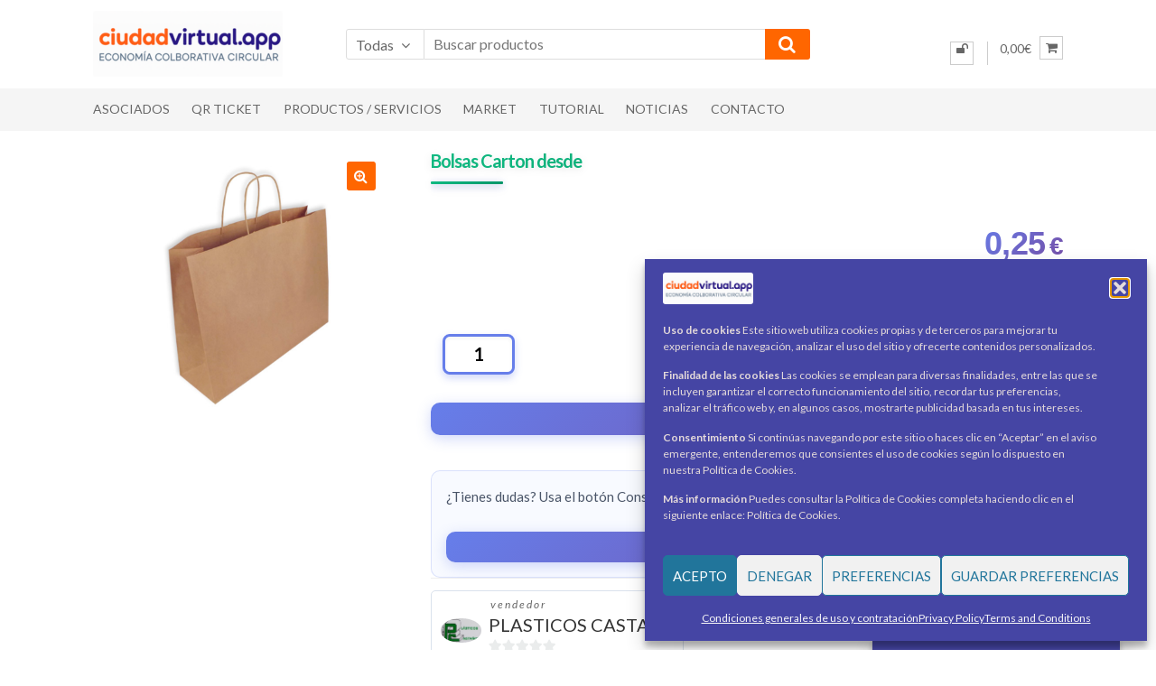

--- FILE ---
content_type: text/html; charset=UTF-8
request_url: https://ciudadvirtual.app/product/bolsas-carton-desde/
body_size: 69799
content:
        <style id="cv-page-title-hide">.page-id-154744 .entry-title, .page-id-154744 .page-title, .page-id-154744 .entry-header, .page-id-10 .entry-title, .page-id-10 .page-title, .page-id-10 .entry-header, .page-id-7240 .entry-title, .page-id-7240 .page-title, .page-id-7240 .entry-header { display: none !important; }</style><!DOCTYPE html>
<html lang="es">
<head>
<meta charset="UTF-8">
<meta name="viewport" content="width=device-width, initial-scale=1">
<link rel="profile" href="http://gmpg.org/xfn/11">

<meta name='robots' content='index, follow, max-image-preview:large, max-snippet:-1, max-video-preview:-1' />

	<!-- This site is optimized with the Yoast SEO plugin v26.6 - https://yoast.com/wordpress/plugins/seo/ -->
	<title>Bolsas Carton desde - Ciudad Virtual Marketplace</title>
	<link rel="canonical" href="https://ciudadvirtual.app/product/bolsas-carton-desde/" />
	<meta property="og:locale" content="es_ES" />
	<meta property="og:type" content="article" />
	<meta property="og:title" content="Bolsas Carton desde - Ciudad Virtual Marketplace" />
	<meta property="og:url" content="https://ciudadvirtual.app/product/bolsas-carton-desde/" />
	<meta property="og:site_name" content="Ciudad Virtual Marketplace" />
	<meta property="og:image" content="https://ciudadvirtual.app/wp-content/uploads/2022/03/bolsa-kraft-asa-rizada-40x12x31-v3_m.png" />
	<meta property="og:image:width" content="489" />
	<meta property="og:image:height" content="489" />
	<meta property="og:image:type" content="image/png" />
	<meta name="twitter:card" content="summary_large_image" />
	<script type="application/ld+json" class="yoast-schema-graph">{"@context":"https://schema.org","@graph":[{"@type":"WebPage","@id":"https://ciudadvirtual.app/product/bolsas-carton-desde/","url":"https://ciudadvirtual.app/product/bolsas-carton-desde/","name":"Bolsas Carton desde - Ciudad Virtual Marketplace","isPartOf":{"@id":"https://ciudadvirtual.app/#website"},"primaryImageOfPage":{"@id":"https://ciudadvirtual.app/product/bolsas-carton-desde/#primaryimage"},"image":{"@id":"https://ciudadvirtual.app/product/bolsas-carton-desde/#primaryimage"},"thumbnailUrl":"https://ciudadvirtual.app/wp-content/uploads/2022/03/bolsa-kraft-asa-rizada-40x12x31-v3_m.png","datePublished":"2022-03-31T23:14:35+00:00","breadcrumb":{"@id":"https://ciudadvirtual.app/product/bolsas-carton-desde/#breadcrumb"},"inLanguage":"es","potentialAction":[{"@type":"ReadAction","target":["https://ciudadvirtual.app/product/bolsas-carton-desde/"]}]},{"@type":"ImageObject","inLanguage":"es","@id":"https://ciudadvirtual.app/product/bolsas-carton-desde/#primaryimage","url":"https://ciudadvirtual.app/wp-content/uploads/2022/03/bolsa-kraft-asa-rizada-40x12x31-v3_m.png","contentUrl":"https://ciudadvirtual.app/wp-content/uploads/2022/03/bolsa-kraft-asa-rizada-40x12x31-v3_m.png","width":489,"height":489},{"@type":"BreadcrumbList","@id":"https://ciudadvirtual.app/product/bolsas-carton-desde/#breadcrumb","itemListElement":[{"@type":"ListItem","position":1,"name":"Portada","item":"https://ciudadvirtual.app/"},{"@type":"ListItem","position":2,"name":"Shop","item":"https://ciudadvirtual.app/"},{"@type":"ListItem","position":3,"name":"Bolsas Carton desde"}]},{"@type":"WebSite","@id":"https://ciudadvirtual.app/#website","url":"https://ciudadvirtual.app/","name":"Ciudad Virtual Marketplace - Inmuebles - Autonomos - Comercio","description":"Ciudad Virtual Marketplace -  Inmuebles - Autonomos - Comercio","publisher":{"@id":"https://ciudadvirtual.app/#organization"},"alternateName":"Ciudad Virtual Ecc","potentialAction":[{"@type":"SearchAction","target":{"@type":"EntryPoint","urlTemplate":"https://ciudadvirtual.app/?s={search_term_string}"},"query-input":{"@type":"PropertyValueSpecification","valueRequired":true,"valueName":"search_term_string"}}],"inLanguage":"es"},{"@type":"Organization","@id":"https://ciudadvirtual.app/#organization","name":"Ciudad Virtual Marketplace","alternateName":"Economía Colaborativa Circular","url":"https://ciudadvirtual.app/","logo":{"@type":"ImageObject","inLanguage":"es","@id":"https://ciudadvirtual.app/#/schema/logo/image/","url":"https://ciudadvirtual.app/wp-content/uploads/2023/06/LOGO-2.png","contentUrl":"https://ciudadvirtual.app/wp-content/uploads/2023/06/LOGO-2.png","width":1153,"height":1153,"caption":"Ciudad Virtual Marketplace"},"image":{"@id":"https://ciudadvirtual.app/#/schema/logo/image/"}}]}</script>
	<!-- / Yoast SEO plugin. -->


<link rel='dns-prefetch' href='//ciudadvirtual.app' />
<link rel='dns-prefetch' href='//www.googletagmanager.com' />
<link rel='dns-prefetch' href='//fonts.googleapis.com' />
<link rel='dns-prefetch' href='//pagead2.googlesyndication.com' />
<link rel="alternate" type="application/rss+xml" title="Ciudad Virtual Marketplace &raquo; Feed" href="https://ciudadvirtual.app/feed/" />
<link rel="alternate" type="application/rss+xml" title="Ciudad Virtual Marketplace &raquo; Feed de los comentarios" href="https://ciudadvirtual.app/comments/feed/" />
<link rel="alternate" type="application/rss+xml" title="Ciudad Virtual Marketplace &raquo; Comentario Bolsas Carton desde del feed" href="https://ciudadvirtual.app/product/bolsas-carton-desde/feed/" />
<link rel="alternate" title="oEmbed (JSON)" type="application/json+oembed" href="https://ciudadvirtual.app/wp-json/oembed/1.0/embed?url=https%3A%2F%2Fciudadvirtual.app%2Fproduct%2Fbolsas-carton-desde%2F" />
<link rel="alternate" title="oEmbed (XML)" type="text/xml+oembed" href="https://ciudadvirtual.app/wp-json/oembed/1.0/embed?url=https%3A%2F%2Fciudadvirtual.app%2Fproduct%2Fbolsas-carton-desde%2F&#038;format=xml" />
<style id='wp-img-auto-sizes-contain-inline-css' type='text/css'>
img:is([sizes=auto i],[sizes^="auto," i]){contain-intrinsic-size:3000px 1500px}
/*# sourceURL=wp-img-auto-sizes-contain-inline-css */
</style>
<link rel='stylesheet' id='partial-payment-blocks-integration-css' href='https://ciudadvirtual.app/wp-content/plugins/woo-wallet/build/partial-payment/style-index.css?ver=1.5.15' type='text/css' media='all' />
<style id='cf-frontend-style-inline-css' type='text/css'>
@font-face {
	font-family: 'Cristaline';
	font-weight: 300;
	src: url('https://ciudadvirtual.app/wp-content/uploads/2024/03/Christaline.ttf') format('truetype');
}
@font-face {
	font-family: 'curbi';
	font-weight: 500;
	src: url('https://ciudadvirtual.app/wp-content/uploads/2024/03/Chateaux-des-Olives.ttf') format('truetype');
}
@font-face {
	font-family: 'grence';
	font-weight: 500;
	src: url('https://ciudadvirtual.app/wp-content/uploads/2024/03/Grenze-Light.ttf') format('truetype'),
		url('https://ciudadvirtual.app/wp-content/uploads/2024/03/Grenze-LightItalic.ttf') format('truetype'),
		url('https://ciudadvirtual.app/wp-content/uploads/2024/03/Grenze-Medium.ttf') format('truetype'),
		url('https://ciudadvirtual.app/wp-content/uploads/2024/03/Grenze-MediumItalic.ttf') format('truetype'),
		url('https://ciudadvirtual.app/wp-content/uploads/2024/03/Grenze-Regular.ttf') format('truetype'),
		url('https://ciudadvirtual.app/wp-content/uploads/2024/03/Grenze-SemiBold.ttf') format('truetype'),
		url('https://ciudadvirtual.app/wp-content/uploads/2024/03/Grenze-SemiBoldItalic.ttf') format('truetype'),
		url('https://ciudadvirtual.app/wp-content/uploads/2024/03/Grenze-ThinItalic.ttf') format('truetype'),
		url('https://ciudadvirtual.app/wp-content/uploads/2024/03/Grenze-ExtraLight.ttf') format('truetype'),
		url('https://ciudadvirtual.app/wp-content/uploads/2024/03/Grenze-Black.ttf') format('truetype'),
		url('https://ciudadvirtual.app/wp-content/uploads/2024/03/Grenze-BlackItalic.ttf') format('truetype'),
		url('https://ciudadvirtual.app/wp-content/uploads/2024/03/Grenze-Bold.ttf') format('truetype'),
		url('https://ciudadvirtual.app/wp-content/uploads/2024/03/Grenze-BoldItalic.ttf') format('truetype'),
		url('https://ciudadvirtual.app/wp-content/uploads/2024/03/Grenze-ExtraBold.ttf') format('truetype'),
		url('https://ciudadvirtual.app/wp-content/uploads/2024/03/Grenze-ExtraBoldItalic.ttf') format('truetype'),
		url('https://ciudadvirtual.app/wp-content/uploads/2024/03/Grenze-ExtraLightItalic.ttf') format('truetype');
}
@font-face {
	font-family: 'grence';
	font-weight: 500;
	src: url('https://ciudadvirtual.app/wp-content/uploads/2024/03/Grenze-Light.ttf') format('truetype'),
		url('https://ciudadvirtual.app/wp-content/uploads/2024/03/Grenze-LightItalic.ttf') format('truetype'),
		url('https://ciudadvirtual.app/wp-content/uploads/2024/03/Grenze-Medium.ttf') format('truetype'),
		url('https://ciudadvirtual.app/wp-content/uploads/2024/03/Grenze-MediumItalic.ttf') format('truetype'),
		url('https://ciudadvirtual.app/wp-content/uploads/2024/03/Grenze-Regular.ttf') format('truetype'),
		url('https://ciudadvirtual.app/wp-content/uploads/2024/03/Grenze-SemiBold.ttf') format('truetype'),
		url('https://ciudadvirtual.app/wp-content/uploads/2024/03/Grenze-SemiBoldItalic.ttf') format('truetype'),
		url('https://ciudadvirtual.app/wp-content/uploads/2024/03/Grenze-ThinItalic.ttf') format('truetype'),
		url('https://ciudadvirtual.app/wp-content/uploads/2024/03/Grenze-ExtraLight.ttf') format('truetype'),
		url('https://ciudadvirtual.app/wp-content/uploads/2024/03/Grenze-Black.ttf') format('truetype'),
		url('https://ciudadvirtual.app/wp-content/uploads/2024/03/Grenze-BlackItalic.ttf') format('truetype'),
		url('https://ciudadvirtual.app/wp-content/uploads/2024/03/Grenze-Bold.ttf') format('truetype'),
		url('https://ciudadvirtual.app/wp-content/uploads/2024/03/Grenze-BoldItalic.ttf') format('truetype'),
		url('https://ciudadvirtual.app/wp-content/uploads/2024/03/Grenze-ExtraBold.ttf') format('truetype'),
		url('https://ciudadvirtual.app/wp-content/uploads/2024/03/Grenze-ExtraBoldItalic.ttf') format('truetype'),
		url('https://ciudadvirtual.app/wp-content/uploads/2024/03/Grenze-ExtraLightItalic.ttf') format('truetype');
}
@font-face {
	font-family: 'Germania-1';
	font-weight: 100;
	src: url('https://ciudadvirtual.app/wp-content/uploads/2024/03/GermaniaOne-Regular.ttf') format('truetype');
}
@font-face {
	font-family: 'Germania-1';
	font-weight: 100;
	src: url('https://ciudadvirtual.app/wp-content/uploads/2024/03/GermaniaOne-Regular.ttf') format('truetype');
}
@font-face {
	font-family: 'deutsch-1';
	font-weight: 400;
	src: url('https://ciudadvirtual.app/wp-content/uploads/2024/03/Deutsch-Gotisch.otf') format('OpenType');
}
@font-face {
	font-family: 'squealer';
	font-weight: 100;
	src: url('https://ciudadvirtual.app/wp-content/uploads/2024/03/squealer.ttf') format('truetype');
}
@font-face {
	font-family: 'squealer';
	font-weight: 400;
	src: url('https://ciudadvirtual.app/wp-content/uploads/2024/03/squealer.ttf') format('truetype');
}
@font-face {
	font-family: 'romvel';
	font-weight: 300;
	src: url('https://ciudadvirtual.app/wp-content/uploads/2024/03/ROMVC___.ttf') format('truetype');
}
/*# sourceURL=cf-frontend-style-inline-css */
</style>
<style id='wp-emoji-styles-inline-css' type='text/css'>

	img.wp-smiley, img.emoji {
		display: inline !important;
		border: none !important;
		box-shadow: none !important;
		height: 1em !important;
		width: 1em !important;
		margin: 0 0.07em !important;
		vertical-align: -0.1em !important;
		background: none !important;
		padding: 0 !important;
	}
/*# sourceURL=wp-emoji-styles-inline-css */
</style>
<link rel='stylesheet' id='wp-block-library-css' href='https://ciudadvirtual.app/wp-includes/css/dist/block-library/style.min.css?ver=6.9' type='text/css' media='all' />
<style id='classic-theme-styles-inline-css' type='text/css'>
/*! This file is auto-generated */
.wp-block-button__link{color:#fff;background-color:#32373c;border-radius:9999px;box-shadow:none;text-decoration:none;padding:calc(.667em + 2px) calc(1.333em + 2px);font-size:1.125em}.wp-block-file__button{background:#32373c;color:#fff;text-decoration:none}
/*# sourceURL=/wp-includes/css/classic-themes.min.css */
</style>
<style id='global-styles-inline-css' type='text/css'>
:root{--wp--preset--aspect-ratio--square: 1;--wp--preset--aspect-ratio--4-3: 4/3;--wp--preset--aspect-ratio--3-4: 3/4;--wp--preset--aspect-ratio--3-2: 3/2;--wp--preset--aspect-ratio--2-3: 2/3;--wp--preset--aspect-ratio--16-9: 16/9;--wp--preset--aspect-ratio--9-16: 9/16;--wp--preset--color--black: #000000;--wp--preset--color--cyan-bluish-gray: #abb8c3;--wp--preset--color--white: #ffffff;--wp--preset--color--pale-pink: #f78da7;--wp--preset--color--vivid-red: #cf2e2e;--wp--preset--color--luminous-vivid-orange: #ff6900;--wp--preset--color--luminous-vivid-amber: #fcb900;--wp--preset--color--light-green-cyan: #7bdcb5;--wp--preset--color--vivid-green-cyan: #00d084;--wp--preset--color--pale-cyan-blue: #8ed1fc;--wp--preset--color--vivid-cyan-blue: #0693e3;--wp--preset--color--vivid-purple: #9b51e0;--wp--preset--gradient--vivid-cyan-blue-to-vivid-purple: linear-gradient(135deg,rgb(6,147,227) 0%,rgb(155,81,224) 100%);--wp--preset--gradient--light-green-cyan-to-vivid-green-cyan: linear-gradient(135deg,rgb(122,220,180) 0%,rgb(0,208,130) 100%);--wp--preset--gradient--luminous-vivid-amber-to-luminous-vivid-orange: linear-gradient(135deg,rgb(252,185,0) 0%,rgb(255,105,0) 100%);--wp--preset--gradient--luminous-vivid-orange-to-vivid-red: linear-gradient(135deg,rgb(255,105,0) 0%,rgb(207,46,46) 100%);--wp--preset--gradient--very-light-gray-to-cyan-bluish-gray: linear-gradient(135deg,rgb(238,238,238) 0%,rgb(169,184,195) 100%);--wp--preset--gradient--cool-to-warm-spectrum: linear-gradient(135deg,rgb(74,234,220) 0%,rgb(151,120,209) 20%,rgb(207,42,186) 40%,rgb(238,44,130) 60%,rgb(251,105,98) 80%,rgb(254,248,76) 100%);--wp--preset--gradient--blush-light-purple: linear-gradient(135deg,rgb(255,206,236) 0%,rgb(152,150,240) 100%);--wp--preset--gradient--blush-bordeaux: linear-gradient(135deg,rgb(254,205,165) 0%,rgb(254,45,45) 50%,rgb(107,0,62) 100%);--wp--preset--gradient--luminous-dusk: linear-gradient(135deg,rgb(255,203,112) 0%,rgb(199,81,192) 50%,rgb(65,88,208) 100%);--wp--preset--gradient--pale-ocean: linear-gradient(135deg,rgb(255,245,203) 0%,rgb(182,227,212) 50%,rgb(51,167,181) 100%);--wp--preset--gradient--electric-grass: linear-gradient(135deg,rgb(202,248,128) 0%,rgb(113,206,126) 100%);--wp--preset--gradient--midnight: linear-gradient(135deg,rgb(2,3,129) 0%,rgb(40,116,252) 100%);--wp--preset--font-size--small: 13px;--wp--preset--font-size--medium: 20px;--wp--preset--font-size--large: 36px;--wp--preset--font-size--x-large: 42px;--wp--preset--spacing--20: 0.44rem;--wp--preset--spacing--30: 0.67rem;--wp--preset--spacing--40: 1rem;--wp--preset--spacing--50: 1.5rem;--wp--preset--spacing--60: 2.25rem;--wp--preset--spacing--70: 3.38rem;--wp--preset--spacing--80: 5.06rem;--wp--preset--shadow--natural: 6px 6px 9px rgba(0, 0, 0, 0.2);--wp--preset--shadow--deep: 12px 12px 50px rgba(0, 0, 0, 0.4);--wp--preset--shadow--sharp: 6px 6px 0px rgba(0, 0, 0, 0.2);--wp--preset--shadow--outlined: 6px 6px 0px -3px rgb(255, 255, 255), 6px 6px rgb(0, 0, 0);--wp--preset--shadow--crisp: 6px 6px 0px rgb(0, 0, 0);}:where(.is-layout-flex){gap: 0.5em;}:where(.is-layout-grid){gap: 0.5em;}body .is-layout-flex{display: flex;}.is-layout-flex{flex-wrap: wrap;align-items: center;}.is-layout-flex > :is(*, div){margin: 0;}body .is-layout-grid{display: grid;}.is-layout-grid > :is(*, div){margin: 0;}:where(.wp-block-columns.is-layout-flex){gap: 2em;}:where(.wp-block-columns.is-layout-grid){gap: 2em;}:where(.wp-block-post-template.is-layout-flex){gap: 1.25em;}:where(.wp-block-post-template.is-layout-grid){gap: 1.25em;}.has-black-color{color: var(--wp--preset--color--black) !important;}.has-cyan-bluish-gray-color{color: var(--wp--preset--color--cyan-bluish-gray) !important;}.has-white-color{color: var(--wp--preset--color--white) !important;}.has-pale-pink-color{color: var(--wp--preset--color--pale-pink) !important;}.has-vivid-red-color{color: var(--wp--preset--color--vivid-red) !important;}.has-luminous-vivid-orange-color{color: var(--wp--preset--color--luminous-vivid-orange) !important;}.has-luminous-vivid-amber-color{color: var(--wp--preset--color--luminous-vivid-amber) !important;}.has-light-green-cyan-color{color: var(--wp--preset--color--light-green-cyan) !important;}.has-vivid-green-cyan-color{color: var(--wp--preset--color--vivid-green-cyan) !important;}.has-pale-cyan-blue-color{color: var(--wp--preset--color--pale-cyan-blue) !important;}.has-vivid-cyan-blue-color{color: var(--wp--preset--color--vivid-cyan-blue) !important;}.has-vivid-purple-color{color: var(--wp--preset--color--vivid-purple) !important;}.has-black-background-color{background-color: var(--wp--preset--color--black) !important;}.has-cyan-bluish-gray-background-color{background-color: var(--wp--preset--color--cyan-bluish-gray) !important;}.has-white-background-color{background-color: var(--wp--preset--color--white) !important;}.has-pale-pink-background-color{background-color: var(--wp--preset--color--pale-pink) !important;}.has-vivid-red-background-color{background-color: var(--wp--preset--color--vivid-red) !important;}.has-luminous-vivid-orange-background-color{background-color: var(--wp--preset--color--luminous-vivid-orange) !important;}.has-luminous-vivid-amber-background-color{background-color: var(--wp--preset--color--luminous-vivid-amber) !important;}.has-light-green-cyan-background-color{background-color: var(--wp--preset--color--light-green-cyan) !important;}.has-vivid-green-cyan-background-color{background-color: var(--wp--preset--color--vivid-green-cyan) !important;}.has-pale-cyan-blue-background-color{background-color: var(--wp--preset--color--pale-cyan-blue) !important;}.has-vivid-cyan-blue-background-color{background-color: var(--wp--preset--color--vivid-cyan-blue) !important;}.has-vivid-purple-background-color{background-color: var(--wp--preset--color--vivid-purple) !important;}.has-black-border-color{border-color: var(--wp--preset--color--black) !important;}.has-cyan-bluish-gray-border-color{border-color: var(--wp--preset--color--cyan-bluish-gray) !important;}.has-white-border-color{border-color: var(--wp--preset--color--white) !important;}.has-pale-pink-border-color{border-color: var(--wp--preset--color--pale-pink) !important;}.has-vivid-red-border-color{border-color: var(--wp--preset--color--vivid-red) !important;}.has-luminous-vivid-orange-border-color{border-color: var(--wp--preset--color--luminous-vivid-orange) !important;}.has-luminous-vivid-amber-border-color{border-color: var(--wp--preset--color--luminous-vivid-amber) !important;}.has-light-green-cyan-border-color{border-color: var(--wp--preset--color--light-green-cyan) !important;}.has-vivid-green-cyan-border-color{border-color: var(--wp--preset--color--vivid-green-cyan) !important;}.has-pale-cyan-blue-border-color{border-color: var(--wp--preset--color--pale-cyan-blue) !important;}.has-vivid-cyan-blue-border-color{border-color: var(--wp--preset--color--vivid-cyan-blue) !important;}.has-vivid-purple-border-color{border-color: var(--wp--preset--color--vivid-purple) !important;}.has-vivid-cyan-blue-to-vivid-purple-gradient-background{background: var(--wp--preset--gradient--vivid-cyan-blue-to-vivid-purple) !important;}.has-light-green-cyan-to-vivid-green-cyan-gradient-background{background: var(--wp--preset--gradient--light-green-cyan-to-vivid-green-cyan) !important;}.has-luminous-vivid-amber-to-luminous-vivid-orange-gradient-background{background: var(--wp--preset--gradient--luminous-vivid-amber-to-luminous-vivid-orange) !important;}.has-luminous-vivid-orange-to-vivid-red-gradient-background{background: var(--wp--preset--gradient--luminous-vivid-orange-to-vivid-red) !important;}.has-very-light-gray-to-cyan-bluish-gray-gradient-background{background: var(--wp--preset--gradient--very-light-gray-to-cyan-bluish-gray) !important;}.has-cool-to-warm-spectrum-gradient-background{background: var(--wp--preset--gradient--cool-to-warm-spectrum) !important;}.has-blush-light-purple-gradient-background{background: var(--wp--preset--gradient--blush-light-purple) !important;}.has-blush-bordeaux-gradient-background{background: var(--wp--preset--gradient--blush-bordeaux) !important;}.has-luminous-dusk-gradient-background{background: var(--wp--preset--gradient--luminous-dusk) !important;}.has-pale-ocean-gradient-background{background: var(--wp--preset--gradient--pale-ocean) !important;}.has-electric-grass-gradient-background{background: var(--wp--preset--gradient--electric-grass) !important;}.has-midnight-gradient-background{background: var(--wp--preset--gradient--midnight) !important;}.has-small-font-size{font-size: var(--wp--preset--font-size--small) !important;}.has-medium-font-size{font-size: var(--wp--preset--font-size--medium) !important;}.has-large-font-size{font-size: var(--wp--preset--font-size--large) !important;}.has-x-large-font-size{font-size: var(--wp--preset--font-size--x-large) !important;}
:where(.wp-block-post-template.is-layout-flex){gap: 1.25em;}:where(.wp-block-post-template.is-layout-grid){gap: 1.25em;}
:where(.wp-block-term-template.is-layout-flex){gap: 1.25em;}:where(.wp-block-term-template.is-layout-grid){gap: 1.25em;}
:where(.wp-block-columns.is-layout-flex){gap: 2em;}:where(.wp-block-columns.is-layout-grid){gap: 2em;}
:root :where(.wp-block-pullquote){font-size: 1.5em;line-height: 1.6;}
/*# sourceURL=global-styles-inline-css */
</style>
<link rel='stylesheet' id='allow-webp-image-css' href='https://ciudadvirtual.app/wp-content/plugins/allow-webp-image/public/css/allow-webp-image-public.css?ver=1.0.1' type='text/css' media='all' />
<link rel='stylesheet' id='floating-button-css' href='https://ciudadvirtual.app/wp-content/plugins/floating-button/public/assets/css/style.min.css?ver=7.0.1' type='text/css' media='all' />
<style id='floating-button-inline-css' type='text/css'>
#floatBtn-1 > a, #floatBtn-1 > .flBtn-label { --flbtn-bg: rgb(255,102,0); --flbtn-color: #fff; --flbtn-h-color: #fff; --flbtn-h-bg: rgb(255,102,0); } #floatBtn-1 [data-tooltip] { --flbtn-tooltip-bg: #585858; --flbtn-tooltip-color: #fff; }#floatBtn-1 .flBtn-first li:nth-child(1) {--flbtn-color: #ffffff;--flbtn-h-color: #ffffff;--flbtn-bg: rgb(255,102,0);--flbtn-h-bg: rgb(255,102,0);}#floatBtn-1 .flBtn-first li:nth-child(2) {--flbtn-color: #ffffff;--flbtn-h-color: #ffffff;--flbtn-bg: rgb(255,102,0);--flbtn-h-bg: rgb(255,102,0);} @media only screen and (min-width: 990px){ #floatBtn-1 { display:none; } }
/*# sourceURL=floating-button-inline-css */
</style>
<link rel='stylesheet' id='floating-button-fontawesome-css' href='https://ciudadvirtual.app/wp-content/plugins/floating-button/vendors/fontawesome/css/all.min.css?ver=7.1' type='text/css' media='all' />
<link rel='stylesheet' id='user-registration-general-css' href='https://ciudadvirtual.app/wp-content/plugins/user-registration/assets/css/user-registration.css?ver=4.4.8' type='text/css' media='all' />
<link rel='stylesheet' id='photoswipe-css' href='https://ciudadvirtual.app/wp-content/plugins/woocommerce/assets/css/photoswipe/photoswipe.min.css?ver=10.4.0' type='text/css' media='all' />
<link rel='stylesheet' id='photoswipe-default-skin-css' href='https://ciudadvirtual.app/wp-content/plugins/woocommerce/assets/css/photoswipe/default-skin/default-skin.min.css?ver=10.4.0' type='text/css' media='all' />
<style id='woocommerce-inline-inline-css' type='text/css'>
.woocommerce form .form-row .required { visibility: visible; }
/*# sourceURL=woocommerce-inline-inline-css */
</style>
<link rel='stylesheet' id='aws-style-css' href='https://ciudadvirtual.app/wp-content/plugins/advanced-woo-search/assets/css/common.min.css?ver=3.50' type='text/css' media='all' />
<link rel='stylesheet' id='cmplz-general-css' href='https://ciudadvirtual.app/wp-content/plugins/complianz-gdpr/assets/css/cookieblocker.min.css?ver=1766387815' type='text/css' media='all' />
<link rel='stylesheet' id='cv-footer-styles-css' href='https://ciudadvirtual.app/wp-content/plugins/cv-front/assets/css/cv-footer.css?ver=1762904747' type='text/css' media='all' />
<link rel='stylesheet' id='cv-store-distance-css' href='https://ciudadvirtual.app/wp-content/plugins/cv-front/assets/css/store-distance.css?ver=3.5.7-20251114' type='text/css' media='all' />
<link rel='stylesheet' id='cv-review-verification-css' href='https://ciudadvirtual.app/wp-content/plugins/cv-front/assets/css/review-verification.css?ver=3.5.7-20251114' type='text/css' media='all' />
<link rel='stylesheet' id='cv-blog-modern-css' href='https://ciudadvirtual.app/wp-content/plugins/cv-front/assets/css/blog-modern.css?ver=2.8.8.1769505282' type='text/css' media='all' />
<link rel='stylesheet' id='cv-front-loop-buttons-css' href='https://ciudadvirtual.app/wp-content/plugins/cv-front/assets/css/loop-buttons.css?ver=3.5.7-20251114' type='text/css' media='all' />
<link rel='stylesheet' id='cv-modern-login-css' href='https://ciudadvirtual.app/wp-content/plugins/cv-front/assets/css/modern-login.css?ver=3.5.7-20251114' type='text/css' media='all' />
<link rel='stylesheet' id='cv-subcategories-style-css' href='https://ciudadvirtual.app/wp-content/plugins/cv-front/assets/css/subcategories.css?ver=3.5.7-20251114' type='text/css' media='all' />
<link rel='stylesheet' id='cv-modern-titles-css' href='https://ciudadvirtual.app/wp-content/plugins/cv-front/assets/css/modern-titles.css?ver=3.5.7-20251114' type='text/css' media='all' />
<link rel='stylesheet' id='cv-product-quantity-fix-css' href='https://ciudadvirtual.app/wp-content/plugins/cv-front/assets/css/product-quantity-fix.css?ver=3.5.7-20251114' type='text/css' media='all' />
<link rel='stylesheet' id='cv-mobile-menu-css' href='https://ciudadvirtual.app/wp-content/plugins/cv-front/assets/css/mobile-menu.css?ver=3.5.7-20251114' type='text/css' media='all' />
<link rel='stylesheet' id='cv-wcfm-menu-wider-css' href='https://ciudadvirtual.app/wp-content/plugins/cv-front/assets/css/wcfm-menu-wider.css?ver=3.5.7-20251114' type='text/css' media='all' />
<link rel='stylesheet' id='cv-qr-code-fix-css' href='https://ciudadvirtual.app/wp-content/plugins/cv-front/assets/css/qr-code-fix.css?ver=3.5.7-20251114' type='text/css' media='all' />
<link rel='stylesheet' id='cv-mobile-header-padding-css' href='https://ciudadvirtual.app/wp-content/plugins/cv-front/assets/css/mobile-header-padding.css?ver=3.5.7-20251114' type='text/css' media='all' />
<link rel='stylesheet' id='cv-inmobiliaria-style-css' href='https://ciudadvirtual.app/wp-content/plugins/cv-inmobiliaria/assets/css/inmobiliaria.css?ver=1.0.3' type='text/css' media='all' />
<link rel='stylesheet' id='shopper-style-css' href='https://ciudadvirtual.app/wp-content/themes/shopper/style.css?ver=1.3.8' type='text/css' media='all' />
<style id='shopper-style-inline-css' type='text/css'>

			.main-navigation ul li a,
			.site-title a,
			.site-branding h1 a,
			.site-footer .shopper-handheld-footer-bar a:not(.button) {
				color: #666666;
			}

			.main-navigation ul li a:hover,
			.main-navigation ul li:hover > a,
			.site-title a:hover,
			a.cart-contents:hover,
			.header-myacc-link a:hover,
			.site-header-cart .widget_shopping_cart a:hover,
			.site-header-cart:hover > li > a,
			.site-header ul.menu li.current-menu-item > a,
			.site-header ul.menu li.current-menu-parent > a {
				color: #ff6600;
			}

			table th {
				background-color: #f8f8f8;
			}

			table tbody td {
				background-color: #fdfdfd;
			}

			table tbody tr:nth-child(2n) td {
				background-color: #fbfbfb;
			}

			.site-header,
			.main-navigation ul.menu > li.menu-item-has-children:after,
			.shopper-handheld-footer-bar,
			.shopper-handheld-footer-bar ul li > a,
			.shopper-handheld-footer-bar ul li.search .site-search {
				background-color: #ffffff;
			}

			p.site-description,
			.site-header,
			.shopper-handheld-footer-bar {
				color: #9aa0a7;
			}

			.shopper-handheld-footer-bar ul li.cart .count {
				background-color: #666666;
			}

			.shopper-handheld-footer-bar ul li.cart .count {
				color: #ffffff;
			}

			.shopper-handheld-footer-bar ul li.cart .count {
				border-color: #ffffff;
			}

			h1, h2, h3, h4, h5, h6 {
				color: #484c51;
			}
			.widget .widget-title, .widget .widgettitle, .shopper-latest-from-blog .recent-post-title, .entry-title a {
				color: #484c51;
			}

			.widget h1 {
				border-bottom-color: #484c51;
			}

			body,
			.page-numbers li .page-numbers:not(.current),
			.page-numbers li .page-numbers:not(.current) {
				color: #43454b;
			}

			.widget-area .widget a,
			.hentry .entry-header .posted-on a,
			.hentry .entry-header .byline a {
				color: #75777d;
			}
			.site-main nav.navigation .nav-previous a, .widget_nav_menu ul.menu li.current-menu-item > a, .widget ul li.current-cat-ancestor > a, .widget_nav_menu ul.menu li.current-menu-ancestor > a, .site-main nav.navigation .nav-next a, .widget ul li.current-cat > a, .widget ul li.current-cat-parent > a, a  {
				color: #ff6600;
			}
			button, input[type="button"], input[type="reset"], input[type="submit"], .button, .widget a.button, .site-header-cart .widget_shopping_cart a.button, .back-to-top, .page-numbers li .page-numbers:hover,
				.shopper-hero-box .hero-box-wrap.owl-carousel .owl-controls .owl-next,
				.shopper-hero-box .hero-box-wrap.owl-carousel .owl-controls .owl-prev
			 {
				background-color: #ff6600;
				border-color: #ff6600;
				color: #ffffff;
			}



			.button.alt:hover, button.alt:hover, widget a.button.checkout:hover, button:hover, input[type="button"]:hover, input[type="reset"]:hover, input[type="submit"]:hover, .button:hover, .widget a.button:hover, .site-header-cart .widget_shopping_cart a.button:hover, .back-to-top:hover, input[type="submit"]:disabled:hover {
				background-color: #e64d00;
				border-color: #e64d00;
				color: #ffffff;
			}

			button.alt, input[type="button"].alt, input[type="reset"].alt, input[type="submit"].alt, .button.alt, .added_to_cart.alt, .widget-area .widget a.button.alt, .added_to_cart, .pagination .page-numbers li .page-numbers.current, .woocommerce-pagination .page-numbers li .page-numbers.current, .widget a.button.checkout {
				background-color: #ff6600;
				border-color: #ff6600;
				color: #ffffff;
			}

			 input[type="button"].alt:hover, input[type="reset"].alt:hover, input[type="submit"].alt:hover,  .added_to_cart.alt:hover, .widget-area .widget a.button.alt:hover {
				background-color: #13141a;
				border-color: #13141a;
				color: #ffffff;
			}

			.site-footer {
				background-color: #333333;
				color: #cccccc;
			}

			.footer-widgets {
				background-color: #666666;
			}

			.footer-widgets .widget-title {
				color: #ffffff;
			}

			.site-footer h1, .site-footer h2, .site-footer h3, .site-footer h4, .site-footer h5, .site-footer h6 {
				color: #ffffff;
			}


			.site-info,
			.footer-widgets .product_list_widget a:hover,
			.site-footer a:not(.button) {
				color: #cccccc;
			}

			#order_review,
			#payment .payment_methods > li .payment_box {
				background-color: #ffffff;
			}

			#payment .payment_methods > li {
				background-color: #fafafa;
			}

			#payment .payment_methods > li:hover {
				background-color: #f5f5f5;
			}

			.hentry .entry-content .more-link {
				border-color: #ff6600;
				color: #ff6600;
			}
			.hentry .entry-content .more-link:hover {
				background-color: #ff6600;
			}

			@media screen and ( min-width: 768px ) {
				/*
				.secondary-navigation ul.menu a:hover {
					color: #b3b9c0;
				}

				.secondary-navigation ul.menu a {
					color: #9aa0a7;
				}*/

				.site-header-cart .widget_shopping_cart,
				.main-navigation ul.menu ul.sub-menu,
				.main-navigation ul.nav-menu ul.children {
					background-color: #f7f7f7;
				}

			}
/*# sourceURL=shopper-style-inline-css */
</style>
<link rel='stylesheet' id='shopper-fonts-css' href='https://fonts.googleapis.com/css?family=Lato:400,400i,700,700i,900&#038;subset=latin%2Clatin-ext' type='text/css' media='all' />
<link rel='stylesheet' id='uap_public_style-css' href='https://ciudadvirtual.app/wp-content/plugins/indeed-affiliate-pro/assets/css/main_public.min.css?ver=7' type='text/css' media='all' />
<link rel='stylesheet' id='uap_templates-css' href='https://ciudadvirtual.app/wp-content/plugins/indeed-affiliate-pro/assets/css/templates.min.css?ver=7' type='text/css' media='all' />
<link rel='stylesheet' id='wcfm_enquiry_tab_css-css' href='https://ciudadvirtual.app/wp-content/plugins/wc-frontend-manager/assets/css/min/enquiry/wcfm-style-enquiry-tab.css?ver=6.7.23' type='text/css' media='all' />
<link rel='stylesheet' id='wcfm_product_multivendor_css-css' href='https://ciudadvirtual.app/wp-content/plugins/wc-multivendor-marketplace-custom/assets/css/product_multivendor/wcfmmp-style-product-multivendor.css?ver=6.7.23' type='text/css' media='all' />
<link rel='stylesheet' id='wcfm_core_css-css' href='https://ciudadvirtual.app/wp-content/plugins/wc-frontend-manager/assets/css/min/wcfm-style-core.css?ver=6.7.23' type='text/css' media='all' />
<link rel='stylesheet' id='wcfmvm_custom_subscribe_button_css-css' href='https://ciudadvirtual.app/wp-content/uploads/wcfm/wcfmvm-style-custom-subscribe-button-1704110435.css?ver=2.11.8' type='text/css' media='all' />
<link rel='stylesheet' id='cv-product-consultation-css' href='https://ciudadvirtual.app/wp-content/plugins/cv-front/assets/css/product-consultation.css?ver=3.5.7-20251114' type='text/css' media='all' />
<link rel='stylesheet' id='jquery-ui-style-css' href='https://ciudadvirtual.app/wp-content/plugins/woocommerce/assets/css/jquery-ui/jquery-ui.min.css?ver=10.4.0' type='text/css' media='all' />
<link rel='stylesheet' id='wcfm_fa_icon_css-css' href='https://ciudadvirtual.app/wp-content/plugins/wc-frontend-manager/assets/fonts/font-awesome/css/wcfmicon.min.css?ver=6.7.23' type='text/css' media='all' />
<link rel='stylesheet' id='shopper-woocommerce-style-css' href='https://ciudadvirtual.app/wp-content/themes/shopper/assets/sass/woocommerce/woocommerce.css?ver=6.9' type='text/css' media='all' />
<style id='shopper-woocommerce-style-inline-css' type='text/css'>

			a.cart-contents,
			.header-myacc-link a,
			.site-header-cart .widget_shopping_cart a {
				color: #666666;
			}



			table.cart td.product-remove,
			table.cart td.actions {
				border-top-color: #ffffff;
			}

			.woocommerce-tabs ul.tabs li.active a,
			ul.products li.product .price,
			.widget_search form:before,
			.widget_product_search form:before {
				color: #43454b;
			}

			.woocommerce-breadcrumb a,
			a.woocommerce-review-link,
			.product_meta a {
				color: #75777d;
			}

			.star-rating span:before,
			.quantity .plus, .quantity .minus,
			p.stars a:hover:after,
			p.stars a:after,
			.star-rating span:before,
			#payment .payment_methods li input[type=radio]:first-child:checked+label:before {
				color: #ff6600;
			}

			.widget_price_filter .ui-slider .ui-slider-range,
			.widget_price_filter .ui-slider .ui-slider-handle {
				background-color: #ff6600;
			}

			.woocommerce-breadcrumb,
			#reviews .commentlist li .comment_container {
				background-color: #f8f8f8;
			}

			.order_details {
				background-color: #f8f8f8;
			}

			.order_details > li {
				border-bottom: 1px dotted #e3e3e3;
			}

			.order_details:before,
			.order_details:after {
				background: -webkit-linear-gradient(transparent 0,transparent 0),-webkit-linear-gradient(135deg,#f8f8f8 33.33%,transparent 33.33%),-webkit-linear-gradient(45deg,#f8f8f8 33.33%,transparent 33.33%)
			}

			p.stars a:before,
			p.stars a:hover~a:before,
			p.stars.selected a.active~a:before {
				color: #43454b;
			}

			p.stars.selected a.active:before,
			p.stars:hover a:before,
			p.stars.selected a:not(.active):before,
			p.stars.selected a.active:before {
				color: #ff6600;
			}

			.single-product div.product .woocommerce-product-gallery .woocommerce-product-gallery__trigger {
				background-color: #ff6600;
				color: #ffffff;
			}

			.single-product div.product .woocommerce-product-gallery .woocommerce-product-gallery__trigger:hover {
				background-color: #e64d00;
				border-color: #e64d00;
				color: #ffffff;
			}


			.site-main ul.products li.product:hover .woocommerce-loop-category__title,
			.site-header-cart .cart-contents .count,
			.added_to_cart, .onsale {
				background-color: #ff6600;
				color: #ffffff;
			}
			.added_to_cart:hover {
					background-color: #e64d00;
			}
			.widget_price_filter .ui-slider .ui-slider-range, .widget_price_filter .ui-slider .ui-slider-handle,
			.widget .tagcloud a:hover, .widget_price_filter .ui-slider .ui-slider-range, .widget_price_filter .ui-slider .ui-slider-handle, .hentry.type-post .entry-header:after {
				background-color: #ff6600;
			}
			.widget .tagcloud a:hover {
				border-color:  #ff6600;
			}

			.widget_product_categories > ul li.current-cat-parent > a, .widget_product_categories > ul li.current-cat > a {
				color: #ff6600;
			}

			@media screen and ( min-width: 768px ) {
				.site-header-cart .widget_shopping_cart,
				.site-header .product_list_widget li .quantity {
					color: #9aa0a7;
				}
			}
/*# sourceURL=shopper-woocommerce-style-inline-css */
</style>
<link rel='stylesheet' id='wcfmmp_product_css-css' href='https://ciudadvirtual.app/wp-content/plugins/wc-multivendor-marketplace-custom/assets/css/min/store/wcfmmp-style-product.css?ver=3.6.15-cv2' type='text/css' media='all' />
<link rel='stylesheet' id='ekit-widget-styles-css' href='https://ciudadvirtual.app/wp-content/plugins/elementskit-lite/widgets/init/assets/css/widget-styles.css?ver=3.7.8' type='text/css' media='all' />
<link rel='stylesheet' id='ekit-responsive-css' href='https://ciudadvirtual.app/wp-content/plugins/elementskit-lite/widgets/init/assets/css/responsive.css?ver=3.7.8' type='text/css' media='all' />
<script type="text/javascript" src="https://ciudadvirtual.app/wp-includes/js/jquery/jquery.min.js?ver=3.7.1" id="jquery-core-js"></script>
<script type="text/javascript" src="https://ciudadvirtual.app/wp-includes/js/jquery/jquery-migrate.min.js?ver=3.4.1" id="jquery-migrate-js"></script>
<script type="text/javascript" id="jquery-js-after">
/* <![CDATA[ */
            console.log("CV FIX: Script de correccion AJAX cargado globalmente");
            jQuery(document).ready(function($) {
                var isVendorRegister = window.location.href.indexOf("vendor-register") !== -1;
                console.log("CV FIX: Pagina vendor-register detectada?", isVendorRegister);
                
                if (isVendorRegister) {
                    console.log("CV FIX: Instalando ajaxPrefilter para corregir WCFM");
                    if ($.ajaxPrefilter) {
                        $.ajaxPrefilter(function(options, originalOptions, jqXHR) {
                            console.log("CV FIX: Peticion AJAX interceptada - tipo de data:", typeof options.data);
                            if (options.data && typeof options.data === "object" && !(options.data instanceof FormData)) {
                                console.log("CV FIX: Detectado objeto, convirtiendo a string...");
                                if (!options.contentType || options.contentType.indexOf("application/x-www-form-urlencoded") !== -1) {
                                    var oldData = JSON.stringify(options.data);
                                    options.data = $.param(options.data);
                                    console.log("CV FIX: CONVERTIDO OK - antes era objeto, ahora es string");
                                }
                            }
                        });
                        console.log("CV FIX: ajaxPrefilter INSTALADO Y ACTIVO");
                    } else {
                        console.error("CV FIX ERROR: ajaxPrefilter no esta disponible en jQuery");
                    }
                }
            });
        
//# sourceURL=jquery-js-after
/* ]]> */
</script>
<script type="text/javascript" src="https://ciudadvirtual.app/wp-content/plugins/allow-webp-image/public/js/allow-webp-image-public.js?ver=1.0.1" id="allow-webp-image-js"></script>
<script type="text/javascript" src="https://ciudadvirtual.app/wp-content/plugins/woocommerce/assets/js/jquery-blockui/jquery.blockUI.min.js?ver=2.7.0-wc.10.4.0" id="wc-jquery-blockui-js" defer="defer" data-wp-strategy="defer"></script>
<script type="text/javascript" id="wc-add-to-cart-js-extra">
/* <![CDATA[ */
var wc_add_to_cart_params = {"ajax_url":"/wp-admin/admin-ajax.php","wc_ajax_url":"/?wc-ajax=%%endpoint%%","i18n_view_cart":"Ver carrito","cart_url":"https://ciudadvirtual.app/cart/","is_cart":"","cart_redirect_after_add":"no"};
//# sourceURL=wc-add-to-cart-js-extra
/* ]]> */
</script>
<script type="text/javascript" src="https://ciudadvirtual.app/wp-content/plugins/woocommerce/assets/js/frontend/add-to-cart.min.js?ver=10.4.0" id="wc-add-to-cart-js" defer="defer" data-wp-strategy="defer"></script>
<script type="text/javascript" src="https://ciudadvirtual.app/wp-content/plugins/woocommerce/assets/js/zoom/jquery.zoom.min.js?ver=1.7.21-wc.10.4.0" id="wc-zoom-js" defer="defer" data-wp-strategy="defer"></script>
<script type="text/javascript" src="https://ciudadvirtual.app/wp-content/plugins/woocommerce/assets/js/flexslider/jquery.flexslider.min.js?ver=2.7.2-wc.10.4.0" id="wc-flexslider-js" defer="defer" data-wp-strategy="defer"></script>
<script type="text/javascript" src="https://ciudadvirtual.app/wp-content/plugins/woocommerce/assets/js/photoswipe/photoswipe.min.js?ver=4.1.1-wc.10.4.0" id="wc-photoswipe-js" defer="defer" data-wp-strategy="defer"></script>
<script type="text/javascript" src="https://ciudadvirtual.app/wp-content/plugins/woocommerce/assets/js/photoswipe/photoswipe-ui-default.min.js?ver=4.1.1-wc.10.4.0" id="wc-photoswipe-ui-default-js" defer="defer" data-wp-strategy="defer"></script>
<script type="text/javascript" id="wc-single-product-js-extra">
/* <![CDATA[ */
var wc_single_product_params = {"i18n_required_rating_text":"Por favor elige una puntuaci\u00f3n","i18n_rating_options":["1 de 5 estrellas","2 de 5 estrellas","3 de 5 estrellas","4 de 5 estrellas","5 de 5 estrellas"],"i18n_product_gallery_trigger_text":"Ver galer\u00eda de im\u00e1genes a pantalla completa","review_rating_required":"yes","flexslider":{"rtl":false,"animation":"slide","smoothHeight":true,"directionNav":false,"controlNav":"thumbnails","slideshow":false,"animationSpeed":500,"animationLoop":false,"allowOneSlide":false},"zoom_enabled":"1","zoom_options":[],"photoswipe_enabled":"1","photoswipe_options":{"shareEl":false,"closeOnScroll":false,"history":false,"hideAnimationDuration":0,"showAnimationDuration":0},"flexslider_enabled":"1"};
//# sourceURL=wc-single-product-js-extra
/* ]]> */
</script>
<script type="text/javascript" src="https://ciudadvirtual.app/wp-content/plugins/woocommerce/assets/js/frontend/single-product.min.js?ver=10.4.0" id="wc-single-product-js" defer="defer" data-wp-strategy="defer"></script>
<script type="text/javascript" src="https://ciudadvirtual.app/wp-content/plugins/woocommerce/assets/js/js-cookie/js.cookie.min.js?ver=2.1.4-wc.10.4.0" id="wc-js-cookie-js" defer="defer" data-wp-strategy="defer"></script>
<script type="text/javascript" id="woocommerce-js-extra">
/* <![CDATA[ */
var woocommerce_params = {"ajax_url":"/wp-admin/admin-ajax.php","wc_ajax_url":"/?wc-ajax=%%endpoint%%","i18n_password_show":"Mostrar contrase\u00f1a","i18n_password_hide":"Ocultar contrase\u00f1a"};
//# sourceURL=woocommerce-js-extra
/* ]]> */
</script>
<script type="text/javascript" src="https://ciudadvirtual.app/wp-content/plugins/woocommerce/assets/js/frontend/woocommerce.min.js?ver=10.4.0" id="woocommerce-js" defer="defer" data-wp-strategy="defer"></script>
<script type="text/javascript" src="https://ciudadvirtual.app/wp-content/plugins/indeed-affiliate-pro/assets/js/public-functions.min.js?ver=7" id="uap-public-functions-js"></script>
<script type="text/javascript" id="uap-public-functions-js-after">
/* <![CDATA[ */
var ajax_url='https://ciudadvirtual.app/wp-admin/admin-ajax.php';
//# sourceURL=uap-public-functions-js-after
/* ]]> */
</script>

<!-- Fragmento de código de la etiqueta de Google (gtag.js) añadida por Site Kit -->
<!-- Fragmento de código de Google Analytics añadido por Site Kit -->
<script type="text/javascript" src="https://www.googletagmanager.com/gtag/js?id=G-MX1WJ9DJW6" id="google_gtagjs-js" async></script>
<script type="text/javascript" id="google_gtagjs-js-after">
/* <![CDATA[ */
window.dataLayer = window.dataLayer || [];function gtag(){dataLayer.push(arguments);}
gtag("set","linker",{"domains":["ciudadvirtual.app"]});
gtag("js", new Date());
gtag("set", "developer_id.dZTNiMT", true);
gtag("config", "G-MX1WJ9DJW6");
//# sourceURL=google_gtagjs-js-after
/* ]]> */
</script>
<link rel="https://api.w.org/" href="https://ciudadvirtual.app/wp-json/" /><link rel="alternate" title="JSON" type="application/json" href="https://ciudadvirtual.app/wp-json/wp/v2/product/7211" /><link rel="EditURI" type="application/rsd+xml" title="RSD" href="https://ciudadvirtual.app/xmlrpc.php?rsd" />
<meta name="generator" content="WordPress 6.9" />
<meta name="generator" content="WooCommerce 10.4.0" />
<link rel='shortlink' href='https://ciudadvirtual.app/?p=7211' />
<meta name="generator" content="Site Kit by Google 1.168.0" /><meta name='uap-token' content='ac2c203a62'>			<style>.cmplz-hidden {
					display: none !important;
				}</style><style>
            .menu-item-hidden {
                display: none !important;
            }
        </style><!-- Analytics by WP Statistics - https://wp-statistics.com -->
	<noscript><style>.woocommerce-product-gallery{ opacity: 1 !important; }</style></noscript>
	
<!-- Metaetiquetas de Google AdSense añadidas por Site Kit -->
<meta name="google-adsense-platform-account" content="ca-host-pub-2644536267352236">
<meta name="google-adsense-platform-domain" content="sitekit.withgoogle.com">
<!-- Acabar con las metaetiquetas de Google AdSense añadidas por Site Kit -->
<meta name="generator" content="Elementor 3.34.0; features: additional_custom_breakpoints; settings: css_print_method-external, google_font-enabled, font_display-auto">

            <script>

                window.addEventListener('load', function() {
                    var forms = document.querySelectorAll("#wcfmmp-store .woocommerce-product-search");

                    var awsFormHtml = "<div class=\"aws-container aws-js-seamless\" data-url=\"\/?wc-ajax=aws_action\" data-siteurl=\"https:\/\/ciudadvirtual.app\" data-lang=\"\" data-show-loader=\"true\" data-show-more=\"true\" data-show-page=\"true\" data-ajax-search=\"true\" data-show-clear=\"true\" data-mobile-screen=\"false\" data-use-analytics=\"false\" data-min-chars=\"1\" data-buttons-order=\"2\" data-timeout=\"300\" data-is-mobile=\"false\" data-page-id=\"7211\" data-tax=\"\" ><form class=\"aws-search-form\" action=\"https:\/\/ciudadvirtual.app\/\" method=\"get\" role=\"search\" ><div class=\"aws-wrapper\"><label class=\"aws-search-label\" for=\"69788202b1ba1\">Buscar<\/label><input type=\"search\" name=\"s\" id=\"69788202b1ba1\" value=\"\" class=\"aws-search-field\" placeholder=\"Buscar\" autocomplete=\"off\" \/><input type=\"hidden\" name=\"post_type\" value=\"product\"><input type=\"hidden\" name=\"type_aws\" value=\"true\"><div class=\"aws-search-clear\"><span>\u00d7<\/span><\/div><div class=\"aws-loader\"><\/div><\/div><div class=\"aws-search-btn aws-form-btn\"><span class=\"aws-search-btn_icon\"><svg focusable=\"false\" xmlns=\"http:\/\/www.w3.org\/2000\/svg\" viewBox=\"0 0 24 24\" width=\"24px\"><path d=\"M15.5 14h-.79l-.28-.27C15.41 12.59 16 11.11 16 9.5 16 5.91 13.09 3 9.5 3S3 5.91 3 9.5 5.91 16 9.5 16c1.61 0 3.09-.59 4.23-1.57l.27.28v.79l5 4.99L20.49 19l-4.99-5zm-6 0C7.01 14 5 11.99 5 9.5S7.01 5 9.5 5 14 7.01 14 9.5 11.99 14 9.5 14z\"><\/path><\/svg><\/span><\/div><\/form><\/div>";

                    if ( forms ) {

                        for ( var i = 0; i < forms.length; i++ ) {
                            if ( forms[i].parentNode.outerHTML.indexOf('aws-container') === -1 ) {
                                forms[i].outerHTML = awsFormHtml;
                            }
                        }

                        window.setTimeout(function(){
                            jQuery('.aws-js-seamless').each( function() {
                                try {
                                    jQuery(this).aws_search();
                                } catch (error) {
                                    window.setTimeout(function(){
                                        try {
                                            jQuery(this).aws_search();
                                        } catch (error) {}
                                    }, 2000);
                                }
                            });
                        }, 1000);

                    }
                }, false);
            </script>

        			<style>
				.e-con.e-parent:nth-of-type(n+4):not(.e-lazyloaded):not(.e-no-lazyload),
				.e-con.e-parent:nth-of-type(n+4):not(.e-lazyloaded):not(.e-no-lazyload) * {
					background-image: none !important;
				}
				@media screen and (max-height: 1024px) {
					.e-con.e-parent:nth-of-type(n+3):not(.e-lazyloaded):not(.e-no-lazyload),
					.e-con.e-parent:nth-of-type(n+3):not(.e-lazyloaded):not(.e-no-lazyload) * {
						background-image: none !important;
					}
				}
				@media screen and (max-height: 640px) {
					.e-con.e-parent:nth-of-type(n+2):not(.e-lazyloaded):not(.e-no-lazyload),
					.e-con.e-parent:nth-of-type(n+2):not(.e-lazyloaded):not(.e-no-lazyload) * {
						background-image: none !important;
					}
				}
			</style>
			<noscript><style>.lazyload[data-src]{display:none !important;}</style></noscript><style>.lazyload{background-image:none !important;}.lazyload:before{background-image:none !important;}</style><style type="text/css" id="custom-background-css">
body.custom-background { background-color: #ffffff; }
</style>
	
<!-- Fragmento de código de Google Adsense añadido por Site Kit -->
<script type="text/javascript" async="async" src="https://pagead2.googlesyndication.com/pagead/js/adsbygoogle.js?client=ca-pub-8815074597321763&amp;host=ca-host-pub-2644536267352236" crossorigin="anonymous"></script>

<!-- Final del fragmento de código de Google Adsense añadido por Site Kit -->
<style id="cv-hide-sidebar">#secondary.widget-area{display:none!important;visibility:hidden!important;}</style><link rel="icon" href="https://ciudadvirtual.app/wp-content/uploads/2024/03/cropped-logo_cv-2-32x32.png" sizes="32x32" />
<link rel="icon" href="https://ciudadvirtual.app/wp-content/uploads/2024/03/cropped-logo_cv-2-192x192.png" sizes="192x192" />
<link rel="apple-touch-icon" href="https://ciudadvirtual.app/wp-content/uploads/2024/03/cropped-logo_cv-2-180x180.png" />
<meta name="msapplication-TileImage" content="https://ciudadvirtual.app/wp-content/uploads/2024/03/cropped-logo_cv-2-270x270.png" />
		<style type="text/css" id="wp-custom-css">
			.site-info{ display:none}
.store-data-container .store-phone{
	    color: yellow !important; 
}
#wcfmmp-store #wcfm_store_header{
	min-height:160px !important;
}
p.store-phone *{
	 color: yellow !important; 
}

@media (min-width: 600px) {
  #butons-movil {
    display: none;
  }
}
@media (min-width: 996px) {
	#wcfmmp-store #wcfm_store_header{
		min-height:300px !important;
	}}

.ur-button-container {
	text-align:center;
	padding:20px;
	margin-top : 35px !important;
	
}
.none-sidebar .widget-area{
	display:unset !important;
}
.registro .button {
	padding-bottom:35px !important;
}
 .mce-notification-error { display:none !important}
/* Boton editar si viene de otro */
/* Intenta ocultar el botón de editar en WCFM Dashboard para SMPV */
tr[data-product-is-smpv="1"] .wcfm_edit_icon,
tr[data-product-is-smpv="1"] .wcfm_edit_link {
    display: none !important;
}
		</style>
					<style id="cv-hide-cv-eu-links">
				/* Ocultar todos los enlaces que contengan cv.eu - SIN :has() para compatibilidad */
				a[href*="cv.eu"],
				a[href*="cv-eu"],
				a[href*="cv_eu"],
				a[href*="tucv.eu"],
				a.cv-hidden-cv-eu-link {
					display: none !important;
					visibility: hidden !important;
					opacity: 0 !important;
					height: 0 !important;
					width: 0 !important;
					overflow: hidden !important;
					margin: 0 !important;
					padding: 0 !important;
					line-height: 0 !important;
					font-size: 0 !important;
					position: absolute !important;
					left: -9999px !important;
				}
				
				/* Ocultar elementos con clase cv-hidden-cv-eu-link */
				.cv-hidden-cv-eu-link,
				span.cv-hidden-cv-eu-link,
				.store_info_parallal.cv-hidden-cv-eu-link {
					display: none !important;
					visibility: hidden !important;
					opacity: 0 !important;
					height: 0 !important;
					overflow: hidden !important;
					margin: 0 !important;
					padding: 0 !important;
				}
				
				/* Ocultar elementos padre si solo contienen enlaces cv.eu - Compatible con navegadores modernos */
				@supports selector(:has(*)) {
					span:has(> a[href*="cv.eu"]),
					span:has(> a[href*="cv-eu"]),
					span:has(> a[href*="cv_eu"]),
					span:has(> a[href*="tucv.eu"]),
					div:has(> span:has(> a[href*="cv.eu"])),
					div:has(> span:has(> a[href*="cv-eu"])),
					div:has(> span:has(> a[href*="cv_eu"])),
					div:has(> span:has(> a[href*="tucv.eu"])),
					.store_info_parallal:has(a[href*="cv.eu"]),
					.store_info_parallal:has(a[href*="cv-eu"]),
					.store_info_parallal:has(a[href*="cv_eu"]),
					.store_info_parallal:has(a[href*="tucv.eu"]),
					.store_info_parallal:has(span:has(a[href*="cv.eu"])),
					.store_info_parallal:has(span:has(a[href*="cv-eu"])),
					.store_info_parallal:has(span:has(a[href*="cv_eu"])),
					.store_info_parallal:has(span:has(a[href*="tucv.eu"])) {
						display: none !important;
						visibility: hidden !important;
						opacity: 0 !important;
						height: 0 !important;
						overflow: hidden !important;
						margin: 0 !important;
						padding: 0 !important;
					}
				}
			</style>
			        <style id="cv-product-tabs-modern">
            /* ========== PRECIO DE PRODUCTO PROFESIONAL ========== */
            
            .product .price {
                text-align: right !important;
                margin: 20px 0 !important;
            }
            
            .product .price .woocommerce-Price-amount {
                font-size: 36px !important;
                font-weight: 700 !important;
                color: #1f2937 !important;
                display: inline-block !important;
                background: linear-gradient(135deg, #667eea 0%, #764ba2 100%) !important;
                -webkit-background-clip: text !important;
                -webkit-text-fill-color: transparent !important;
                background-clip: text !important;
                letter-spacing: -0.5px !important;
            }
            
            .product .price .woocommerce-Price-amount bdi {
                font-family: 'Segoe UI', 'Helvetica Neue', Arial, sans-serif !important;
            }
            
            .product .price .woocommerce-Price-currencySymbol {
                font-size: 28px !important;
                font-weight: 600 !important;
                margin-left: 4px !important;
            }
            
            /* Si hay precio tachado (oferta) */
            .product .price del {
                opacity: 0.5 !important;
                font-size: 24px !important;
                display: block !important;
                margin-bottom: 8px !important;
            }
            
            .product .price ins {
                text-decoration: none !important;
                display: block !important;
            }
            
            /* Responsive móvil */
            @media (max-width: 768px) {
                /* Título del producto centrado en móvil */
                .product .product_title.entry-title,
                .product .summary .product_title,
                .single-product .product_title {
                    text-align: center !important;
                }
                
                .product .price {
                    text-align: center !important;
                }
                
                .product .price .woocommerce-Price-amount {
                    font-size: 32px !important;
                }
                
                .product .price .woocommerce-Price-currencySymbol {
                    font-size: 24px !important;
                }
            }
            
            /* ========== PESTAÑAS DE PRODUCTOS MODERNAS ========== */
            
            .woocommerce-tabs.wc-tabs-wrapper {
                margin-top: 40px !important;
                padding: 0 !important;
            }
            
            /* Contenedor de pestañas */
            .woocommerce-tabs ul.tabs {
                margin: 0 !important;
                padding: 0 !important;
                list-style: none !important;
                display: flex !important;
                flex-direction: row !important;
                flex-wrap: wrap !important;
                gap: 8px !important;
                border-bottom: none !important;
                background: transparent !important;
                margin-bottom: 30px !important;
                justify-content: flex-start !important;
            }
            
            /* Cada pestaña */
            .woocommerce-tabs ul.tabs li {
                margin: 0 !important;
                padding: 0 !important;
                border: none !important;
                background: none !important;
                border-radius: 12px !important;
                overflow: hidden !important;
                transition: all 0.3s cubic-bezier(0.4, 0, 0.2, 1) !important;
                flex: 1 1 auto !important;
                min-width: 0 !important;
            }
            
            /* Enlaces de pestañas */
            .woocommerce-tabs ul.tabs li a {
                display: block !important;
                padding: 14px 20px !important;
                color: #6b7280 !important;
                font-weight: 600 !important;
                font-size: 14px !important;
                text-decoration: none !important;
                background: #f3f4f6 !important;
                border: 2px solid transparent !important;
                border-radius: 12px !important;
                transition: all 0.3s ease !important;
                position: relative !important;
                overflow: hidden !important;
                text-align: center !important;
                white-space: nowrap !important;
                width: 100% !important;
            }
            
            /* Hover en pestañas */
            .woocommerce-tabs ul.tabs li a:hover {
                color: #667eea !important;
                background: #ede9fe !important;
                border-color: #c7d2fe !important;
                transform: translateY(-2px) !important;
                box-shadow: 0 4px 12px rgba(102, 126, 234, 0.15) !important;
            }
            
            /* Pestaña activa */
            .woocommerce-tabs ul.tabs li.active a {
                color: #ffffff !important;
                background: linear-gradient(135deg, #667eea 0%, #764ba2 100%) !important;
                border-color: #667eea !important;
                box-shadow: 0 8px 16px rgba(102, 126, 234, 0.3) !important;
            }
            
            /* Efecto de brillo en pestaña activa */
            .woocommerce-tabs ul.tabs li.active a:before {
                content: '' !important;
                position: absolute !important;
                top: 0 !important;
                left: -100% !important;
                width: 100% !important;
                height: 100% !important;
                background: linear-gradient(90deg, transparent, rgba(255,255,255,0.3), transparent) !important;
                animation: cv-tab-shine 3s infinite !important;
            }
            
            @keyframes cv-tab-shine {
                0% { left: -100%; }
                50% { left: 100%; }
                100% { left: 100%; }
            }
            
            /* Contenido de pestañas */
            .woocommerce-Tabs-panel {
                padding: 30px !important;
                background: #ffffff !important;
                border-radius: 16px !important;
                box-shadow: 0 1px 3px rgba(0, 0, 0, 0.08) !important;
                border: 1px solid #e5e7eb !important;
                margin-top: 0 !important;
            }
            
            /* Títulos dentro de las pestañas */
            .woocommerce-Tabs-panel h2 {
                color: #1f2937 !important;
                font-size: 22px !important;
                font-weight: 700 !important;
                margin-bottom: 20px !important;
                padding-bottom: 15px !important;
                border-bottom: 3px solid #667eea !important;
                display: inline-block !important;
            }
            
            /* Estilo para "Aún no hay..." */
            .woocommerce-Tabs-panel .woocommerce-noreviews,
            .woocommerce-Tabs-panel .wcfm-noenquiries {
                padding: 40px 20px !important;
                text-align: center !important;
                color: #9ca3af !important;
                font-size: 16px !important;
                background: #f9fafb !important;
                border-radius: 12px !important;
                border: 2px dashed #e5e7eb !important;
            }
            
            /* Formulario de reseñas */
            .woocommerce-Tabs-panel #review_form {
                background: #f9fafb !important;
                padding: 25px !important;
                border-radius: 12px !important;
                border: 1px solid #e5e7eb !important;
                margin-top: 25px !important;
            }
            
            .woocommerce-Tabs-panel #review_form .comment-reply-title {
                color: #1f2937 !important;
                font-size: 18px !important;
                font-weight: 600 !important;
                margin-bottom: 20px !important;
            }
            
            /* Estrellas de valoración */
            .woocommerce-Tabs-panel .stars a {
                color: #fbbf24 !important;
                font-size: 20px !important;
            }
            
            .woocommerce-Tabs-panel .stars a:hover,
            .woocommerce-Tabs-panel .stars a:focus {
                color: #f59e0b !important;
            }
            
            /* Botón enviar reseña */
            .woocommerce-Tabs-panel #respond .form-submit input[type="submit"] {
                background: linear-gradient(135deg, #667eea 0%, #764ba2 100%) !important;
                color: #ffffff !important;
                border: none !important;
                padding: 12px 32px !important;
                border-radius: 8px !important;
                font-weight: 600 !important;
                font-size: 15px !important;
                cursor: pointer !important;
                transition: all 0.3s ease !important;
                box-shadow: 0 4px 12px rgba(102, 126, 234, 0.3) !important;
            }
            
            .woocommerce-Tabs-panel #respond .form-submit input[type="submit"]:hover {
                transform: translateY(-2px) !important;
                box-shadow: 0 6px 20px rgba(102, 126, 234, 0.4) !important;
            }
            
            /* Campos de formulario */
            .woocommerce-Tabs-panel #respond textarea,
            .woocommerce-Tabs-panel #respond input[type="text"],
            .woocommerce-Tabs-panel #respond input[type="email"] {
                border: 2px solid #e5e7eb !important;
                border-radius: 8px !important;
                padding: 12px 16px !important;
                font-size: 15px !important;
                transition: all 0.3s ease !important;
            }
            
            .woocommerce-Tabs-panel #respond textarea:focus,
            .woocommerce-Tabs-panel #respond input[type="text"]:focus,
            .woocommerce-Tabs-panel #respond input[type="email"]:focus {
                border-color: #667eea !important;
                outline: none !important;
                box-shadow: 0 0 0 3px rgba(102, 126, 234, 0.1) !important;
            }
            
            /* Responsive móvil */
            @media (max-width: 768px) {
                .woocommerce-tabs ul.tabs {
                    flex-direction: column !important;
                    gap: 6px !important;
                }
                
                .woocommerce-tabs ul.tabs li {
                    width: 100% !important;
                }
                
                .woocommerce-tabs ul.tabs li a {
                    padding: 16px 20px !important;
                    text-align: center !important;
                }
                
                .woocommerce-Tabs-panel {
                    padding: 20px !important;
                }
                
                .woocommerce-Tabs-panel h2 {
                    font-size: 20px !important;
                }
            }
            
            /* Iconos para cada pestaña */
            .woocommerce-tabs ul.tabs li.description_tab a:before {
                content: '\f15c' !important;
                font-family: 'Font Awesome 5 Free' !important;
                font-weight: 900 !important;
                margin-right: 8px !important;
            }
            
            .woocommerce-tabs ul.tabs li.reviews_tab a:before {
                content: '\f005' !important;
                font-family: 'Font Awesome 5 Free' !important;
                font-weight: 900 !important;
                margin-right: 8px !important;
            }
            
            .woocommerce-tabs ul.tabs li.wcfm_product_multivendor_tab_tab a:before {
                content: '\f468' !important;
                font-family: 'Font Awesome 5 Free' !important;
                font-weight: 900 !important;
                margin-right: 8px !important;
            }
            
            .woocommerce-tabs ul.tabs li.wcfm_policies_tab_tab a:before {
                content: '\f0f6' !important;
                font-family: 'Font Awesome 5 Free' !important;
                font-weight: 900 !important;
                margin-right: 8px !important;
            }
            
            .woocommerce-tabs ul.tabs li.wcfm_enquiry_tab_tab a:before {
                content: '\f059' !important;
                font-family: 'Font Awesome 5 Free' !important;
                font-weight: 900 !important;
                margin-right: 8px !important;
            }
        </style>
        </head>

<body class="wp-singular product-template-default single single-product postid-7211 custom-background wp-custom-logo wp-theme-shopper theme-shopper user-registration-page ur-settings-sidebar-show woocommerce woocommerce-page woocommerce-no-js group-blog shopper-full-width-content woocommerce-active wcfm-theme-shopper elementor-default elementor-kit-53 none-sidebar cv-layout-no-sidebar">
<div id="page" class="site">
	
	
	<header id="masthead" class="site-header" role="banner" style="background-image: none; ">
		<div class="col-full">
					<a class="skip-link screen-reader-text" href="#site-navigation">Ir a la navegación</a>
		<a class="skip-link screen-reader-text" href="#content">Ir al contenido</a>
		<div class="shopper-secondary-navigation"><div class="topbox-left"></div><div class="topbox-right"></div></div><div class="header-middle clear">		<div class="site-branding">
			<a href="https://ciudadvirtual.app/" class="custom-logo-link" rel="home"><img width="210" height="73" src="[data-uri]" class="custom-logo lazyload" alt="Ciudad Virtual Marketplace" decoding="async" data-src="https://ciudadvirtual.app/wp-content/uploads/2025/10/cropped-ChatGPT-Image-27-oct-2025-02_40_07-3.png" data-eio-rwidth="210" data-eio-rheight="73" /><noscript><img width="210" height="73" src="https://ciudadvirtual.app/wp-content/uploads/2025/10/cropped-ChatGPT-Image-27-oct-2025-02_40_07-3.png" class="custom-logo" alt="Ciudad Virtual Marketplace" decoding="async" data-eio="l" /></noscript></a>		</div>
					<div class="custom-product-search">
				<form role="search" method="get" class="shopper-product-search" action="https://ciudadvirtual.app/">
					<div class="nav-left">
						<div class="nav-search-facade" data-value="search-alias=aps"><span class="nav-search-label">Todas</span> <i class="fa fa-angle-down"></i></div>			
						<select class="shopper-cat-list" id="product_cat_list" name="product_cat"><option value="">Todos</option><option value="alimentacion-restauracion" >Alimentación y Restauración</option><option value="bebidas" >&nbsp&nbspBebidas</option><option value="dulces-y-snacks" >&nbsp&nbspDulces y Snacks</option><option value="panaderia-y-pasteleria" >&nbsp&nbspPanadería y Pastelería</option><option value="platos-preparados" >&nbsp&nbspPlatos Preparados</option><option value="productos-frescos" >&nbsp&nbspProductos Frescos</option><option value="bebe-infantil" >Bebé e Infantil</option><option value="juguetes-y-ocio-infantil" >&nbsp&nbspJuguetes y Ocio Infantil</option><option value="productos-bebe" >&nbsp&nbspProductos Bebé</option><option value="belleza-estetica" >Belleza y Estética</option><option value="cosmetica-y-perfumeria" >&nbsp&nbspCosmética y Perfumería</option><option value="depilacion-y-tratamientos" >&nbsp&nbspDepilación y Tratamientos</option><option value="manicura-pedicura" >&nbsp&nbspManicura y Pedicura</option><option value="micropigmentacion-y-cejas" >&nbsp&nbspMicropigmentación y Cejas</option><option value="peluqueria-belleza-estetica" >&nbsp&nbspPeluquería</option><option value="tatuajes-y-piercings" >&nbsp&nbspTatuajes y Piercings</option><option value="deporte-y-fitness" >Deporte y Fitness</option><option value="gimnasio-y-fitness" >&nbsp&nbspGimnasio y Fitness</option><option value="tiendas-de-deporte-deporte-y-fitness" >&nbsp&nbspTiendas de Deporte</option><option value="hogar-decoracion" >Hogar y Decoración</option><option value="decoracion-hogar-decoracion" >&nbsp&nbspDecoración</option><option value="exterior-y-toldos-hogar-decoracion" >&nbsp&nbspExterior y Toldos</option><option value="iluminacion-hogar-decoracion" >&nbsp&nbspIluminación</option><option value="jardineria-y-plantas-hogar-decoracion" >&nbsp&nbspJardinería y Plantas</option><option value="limpieza-del-hogar" >&nbsp&nbspLimpieza del Hogar</option><option value="menaje-de-cocina" >&nbsp&nbspMenaje de Cocina</option><option value="muebles-hogar-decoracion" >&nbsp&nbspMuebles</option><option value="textil-hogar-hogar-decoracion" >&nbsp&nbspTextil Hogar</option><option value="inmobiliaria" >Inmobiliaria</option><option value="alquiler" >&nbsp&nbspAlquiler</option><option value="traspaso" >&nbsp&nbspTraspaso</option><option value="venta" >&nbsp&nbspVenta</option><option value="jardineria-y-plantas" >Jardinería y Plantas</option><option value="fertilizantes-y-sustratos" >&nbsp&nbspFertilizantes y Sustratos</option><option value="mascotas" >Mascotas</option><option value="accesorios-mascotas" >&nbsp&nbspAccesorios Mascotas</option><option value="alimentacion-mascotas-bebe-infantil" >&nbsp&nbspAlimentación Mascotas</option><option value="moda-calzado" >Moda y Calzado</option><option value="calzado-hombre" >&nbsp&nbspCalzado Hombre</option><option value="calzado-infantil" >&nbsp&nbspCalzado Infantil</option><option value="calzado-mujer" >&nbsp&nbspCalzado Mujer</option><option value="complementos-de-moda" >&nbsp&nbspComplementos de Moda</option><option value="lenceria-moda-calzado" >&nbsp&nbspLencería</option><option value="moda-general" >&nbsp&nbspModa General</option><option value="moda-hombre" >&nbsp&nbspModa Hombre</option><option value="moda-infantil" >&nbsp&nbspModa Infantil</option><option value="moda-mujer" >&nbsp&nbspModa Mujer</option><option value="zapateria-moda-calzado" >&nbsp&nbspZapatería</option><option value="otros" >Otros Productos y Servicios</option><option value="varios" >&nbsp&nbspVarios</option><option value="regalos-y-complementos-2" >Regalos y Complementos</option><option value="accesorios-para-fumadores" >&nbsp&nbspAccesorios para Fumadores</option><option value="salud-bienestar" >Salud y Bienestar</option><option value="ortopedia-y-bienestar" >&nbsp&nbspOrtopedia y Bienestar</option><option value="parafarmacia-salud-bienestar" >&nbsp&nbspParafarmacia</option><option value="parafarmacia-y-suplementos" >&nbsp&nbspParafarmacia y Suplementos</option><option value="sector" >Sector</option><option value="abogado" >&nbsp&nbspAbogado</option><option value="academia" >&nbsp&nbspAcademia</option><option value="agencia-de-eventos" >&nbsp&nbspAgencia de eventos</option><option value="agencia-de-marketing" >&nbsp&nbspAgencia de marketing</option><option value="agencia-de-viajes" >&nbsp&nbspAgencia de viajes</option><option value="agente-comercial" >&nbsp&nbspAgente Comercial</option><option value="arquitectura" >&nbsp&nbspArquitectura</option><option value="asesoria" >&nbsp&nbspAsesoría</option><option value="autoescuela" >&nbsp&nbspAutoescuela</option><option value="bar" >&nbsp&nbspBar</option><option value="cafeteria" >&nbsp&nbspCafetería</option><option value="carniceria" >&nbsp&nbspCarnicería</option><option value="centro-de-estetica" >&nbsp&nbspCentro de estética</option><option value="centro-de-fisioterapia" >&nbsp&nbspCentro de fisioterapia</option><option value="centro-de-idiomas" >&nbsp&nbspCentro de idiomas</option><option value="centro-de-yoga" >&nbsp&nbspCentro de yoga</option><option value="cerrajeria" >&nbsp&nbspCerrajería</option><option value="charcuteria" >&nbsp&nbspCharcutería</option><option value="decoracion" >&nbsp&nbspDecoración</option><option value="electricidad" >&nbsp&nbspElectricidad</option><option value="electrodomesticos" >&nbsp&nbspElectrodomésticos</option><option value="exterior-y-toldos" >&nbsp&nbspExterior y Toldos</option><option value="floristeria" >&nbsp&nbspFloristería</option><option value="fontaneria" >&nbsp&nbspFontanería</option><option value="fruteria" >&nbsp&nbspFrutería</option><option value="herbolario" >&nbsp&nbspHerbolario</option><option value="iluminacion" >&nbsp&nbspIluminación</option><option value="infantil-y-juguetes" >&nbsp&nbspInfantil y Juguetes</option><option value="informatica" >&nbsp&nbspInformática</option><option value="ingenieria" >&nbsp&nbspIngeniería</option><option value="inmobiliaria-sector" >&nbsp&nbspInmobiliaria</option><option value="joyeria" >&nbsp&nbspJoyería</option><option value="joyeria-y-relojes" >&nbsp&nbspJoyería y Relojes</option><option value="lenceria" >&nbsp&nbspLencería</option><option value="libros-y-papeleria" >&nbsp&nbspLibros y Papelería</option><option value="limpieza" >&nbsp&nbspLimpieza</option><option value="muebles" >&nbsp&nbspMuebles</option><option value="ortopedia" >&nbsp&nbspOrtopedia</option><option value="panaderia" >&nbsp&nbspPanadería</option><option value="parafarmacia" >&nbsp&nbspParafarmacia</option><option value="pasteleria" >&nbsp&nbspPastelería</option><option value="peluqueria" >&nbsp&nbspPeluquería</option><option value="pescaderia" >&nbsp&nbspPescadería</option><option value="reformas" >&nbsp&nbspReformas</option><option value="regalos-y-complementos" >&nbsp&nbspRegalos y Complementos</option><option value="relojeria" >&nbsp&nbspRelojería</option><option value="repuestos-de-automovil" >&nbsp&nbspRepuestos de automóvil</option><option value="restaurante" >&nbsp&nbspRestaurante</option><option value="seguros" >&nbsp&nbspSeguros</option><option value="souvenirs-recuerdos" >&nbsp&nbspSouvenirs y Recuerdos</option><option value="spa" >&nbsp&nbspSpa</option><option value="supermercado" >&nbsp&nbspSupermercado</option><option value="telefonia" >&nbsp&nbspTelefonia</option><option value="textil-hogar" >&nbsp&nbspTextil Hogar</option><option value="tienda-de-bebidas" >&nbsp&nbspTienda de bebidas</option><option value="tienda-de-mascotas" >&nbsp&nbspTienda de mascotas</option><option value="tienda-de-ropa" >&nbsp&nbspTienda de ropa</option><option value="tienda-infantil" >&nbsp&nbspTienda infantil</option><option value="tiendas-de-deporte" >&nbsp&nbspTiendas de deporte</option><option value="ultramarinos" >&nbsp&nbspUltramarinos</option><option value="zapateria" >&nbsp&nbspZapatería</option><option value="servicios-profesionales" >Servicios Profesionales</option><option value="cerrajeria-y-copias-de-llaves" >&nbsp&nbspCerrajería y Copias de Llaves</option><option value="certificados-energeticos" >&nbsp&nbspCertificados Energéticos</option><option value="consultoria-y-ayudas" >&nbsp&nbspConsultoría y Ayudas</option><option value="energia-solar" >&nbsp&nbspEnergía Solar</option><option value="eventos-y-celebraciones" >&nbsp&nbspEventos y Celebraciones</option><option value="formacion-educacion" >&nbsp&nbspFormación y Educación</option><option value="fotografia-video" >&nbsp&nbspFotografía y Vídeo</option><option value="imprenta-y-rotulacion" >&nbsp&nbspImprenta y Rotulación</option><option value="inversiones-y-finanzas" >&nbsp&nbspInversiones y Finanzas</option><option value="loterias-y-juegos" >&nbsp&nbspLoterías y Juegos</option><option value="material-industrial" >&nbsp&nbspMaterial Industrial</option><option value="papeleria-y-manualidades" >&nbsp&nbspPapelería y Manualidades</option><option value="promociones-y-campanas" >&nbsp&nbspPromociones y Campañas</option><option value="reparaciones-del-hogar" >&nbsp&nbspReparaciones del Hogar</option><option value="seguridad-y-vigilancia" >&nbsp&nbspSeguridad y Vigilancia</option><option value="servicios-de-limpieza" >&nbsp&nbspServicios de Limpieza</option><option value="tarot-y-esoterismo" >&nbsp&nbspTarot y Esoterismo</option><option value="transporte-y-mensajeria" >&nbsp&nbspTransporte y Mensajería</option><option value="tecnologia-informatica" >Tecnología e Informática</option><option value="accesorios-y-reparacion-movil" >&nbsp&nbspAccesorios y Reparación Móvil</option><option value="consumibles-tecnologicos" >&nbsp&nbspConsumibles Tecnológicos</option><option value="electrodomesticos-y-gadgets" >&nbsp&nbspElectrodomésticos y Gadgets</option><option value="moviles-y-accesorios" >&nbsp&nbspMóviles y Accesorios</option><option value="servicios-web-y-digitales" >&nbsp&nbspServicios Web y Digitales</option><option value="tarifas-telecomunicaciones" >&nbsp&nbspTarifas y Telecomunicaciones</option><option value="tv-y-media" >&nbsp&nbspTV y Media</option><option value="vehiculos-motor" >Vehículos y Motor</option><option value="accesorios-vehiculos" >&nbsp&nbspAccesorios Vehículos</option><option value="servicios-y-mantenimiento" >&nbsp&nbspServicios y Mantenimiento</option><option value="venta-de-vehiculos" >&nbsp&nbspVenta de Vehículos</option></select>					</div>
					<div class="nav-right">
						<button type="submit"><i class="fa fa-search"></i></button>
					</div>
					<div class="nav-fill">
						<input type="hidden" name="post_type" value="product" />
												<input name="s" type="text" value="" placeholder="Buscar productos"/>
					</div>
				</form>
			</div>
			<div class="shopper-myacc-cart"><button class="cart-toggle"><i class="fa fa-shopping-cart"></i></button><div class="header-myacc-link">			<a href="https://ciudadvirtual.app/my-account/" title="Iniciar sesión / Registrarse"><i class="fa fa-lock"></i></a>
			</div>		<ul id="site-header-cart" class="site-header-cart menu">
			<li class="">
							<a class="cart-contents" href="https://ciudadvirtual.app/cart/" title="Ver tu carrito de compra">
								<span class="label-cart">Carrito / </span> 
								<span class="amount">0,00&euro;</span> 
							</a>
					</li>
			<li>
				<div class="widget woocommerce widget_shopping_cart"><div class="widget_shopping_cart_content"></div></div>			</li>
		</ul>
		</div></div><div class="shopper-primary-navigation clear">		<nav id="site-navigation" class="main-navigation" role="navigation" aria-label="Navegación Primaria">			

			
				<button class="menu-toggle"><i class="fa fa-bars"></i></button>

				<div class="primary-navigation"><ul id="menu-principal" class="menu"><li id="menu-item-156073" class="menu-item menu-item-type-post_type menu-item-object-page menu-item-156073"><a href="https://ciudadvirtual.app/asociados/">ASOCIADOS</a></li>
<li id="menu-item-12106" class="menu-item menu-item-type-post_type menu-item-object-page menu-item-12106"><a href="https://ciudadvirtual.app/qr/">QR TICKET</a></li>
<li id="menu-item-44" class="menu-item menu-item-type-post_type_archive menu-item-object-product menu-item-44"><a href="https://ciudadvirtual.app/shop/">Productos / Servicios</a></li>
<li id="menu-item-7242" class="menu-item menu-item-type-post_type menu-item-object-page menu-item-7242"><a href="https://ciudadvirtual.app/categorias-de-producto/">Market</a></li>
<li id="menu-item-154663" class="menu-item menu-item-type-post_type menu-item-object-page menu-item-154663"><a href="https://ciudadvirtual.app/tutorial/">TUTORIAL</a></li>
<li id="menu-item-154782" class="menu-item menu-item-type-post_type menu-item-object-page menu-item-154782"><a href="https://ciudadvirtual.app/noticias-cv/">NOTICIAS</a></li>
<li id="menu-item-154745" class="menu-item menu-item-type-post_type menu-item-object-page menu-item-154745"><a href="https://ciudadvirtual.app/contacto/">Contacto</a></li>
</ul></div>		</nav><!-- #site-navigation -->
		</div>			
		</div>
	</header><!-- #masthead -->

			<div class="header-widget-region" role="complementary">
			<div class="col-full">
				<div id="block-4" class="widget widget_block"></div>			</div>
		</div>
		
	<div id="content" class="site-content">
		<div class="col-full">

		<nav class="woocommerce-breadcrumb" aria-label="Breadcrumb"><a href="https://ciudadvirtual.app">Inicio</a>&nbsp;&#47;&nbsp;<a href="https://ciudadvirtual.app/?product_cat=servicios-profesionales&#038;post_type=product&#038;s=">Servicios Profesionales</a>&nbsp;&#47;&nbsp;<a href="https://ciudadvirtual.app/?product_cat=papeleria-y-manualidades&#038;post_type=product&#038;s=">Papelería y Manualidades</a>&nbsp;&#47;&nbsp;Bolsas Carton desde</nav><div class="woocommerce"></div>
			<div id="primary" class="content-area">
			<main id="main" class="site-main" role="main">
		
		
			<div class="woocommerce-notices-wrapper"></div><div class="product-normal"><div id="product-7211" class="product type-product post-7211 status-publish first instock product_cat-papeleria-y-manualidades product_cat-servicios-profesionales has-post-thumbnail taxable shipping-taxable purchasable product-type-simple">

	<div class="woocommerce-product-gallery woocommerce-product-gallery--with-images woocommerce-product-gallery--columns-4 images" data-columns="4" style="opacity: 0; transition: opacity .25s ease-in-out;">
	<div class="woocommerce-product-gallery__wrapper">
		<div data-thumb="https://ciudadvirtual.app/wp-content/uploads/2022/03/bolsa-kraft-asa-rizada-40x12x31-v3_m-100x100.png" data-thumb-alt="Bolsas Carton desde" data-thumb-srcset="https://ciudadvirtual.app/wp-content/uploads/2022/03/bolsa-kraft-asa-rizada-40x12x31-v3_m-100x100.png 100w, https://ciudadvirtual.app/wp-content/uploads/2022/03/bolsa-kraft-asa-rizada-40x12x31-v3_m-300x300.png 300w, https://ciudadvirtual.app/wp-content/uploads/2022/03/bolsa-kraft-asa-rizada-40x12x31-v3_m-150x150.png 150w, https://ciudadvirtual.app/wp-content/uploads/2022/03/bolsa-kraft-asa-rizada-40x12x31-v3_m.png 489w"  data-thumb-sizes="(max-width: 100px) 100vw, 100px" class="woocommerce-product-gallery__image"><a href="https://ciudadvirtual.app/wp-content/uploads/2022/03/bolsa-kraft-asa-rizada-40x12x31-v3_m.png"><img fetchpriority="high" width="489" height="489" src="https://ciudadvirtual.app/wp-content/uploads/2022/03/bolsa-kraft-asa-rizada-40x12x31-v3_m.png" class="wp-post-image" alt="Bolsas Carton desde" data-caption="" data-src="https://ciudadvirtual.app/wp-content/uploads/2022/03/bolsa-kraft-asa-rizada-40x12x31-v3_m.png" data-large_image="https://ciudadvirtual.app/wp-content/uploads/2022/03/bolsa-kraft-asa-rizada-40x12x31-v3_m.png" data-large_image_width="489" data-large_image_height="489" decoding="async" srcset="https://ciudadvirtual.app/wp-content/uploads/2022/03/bolsa-kraft-asa-rizada-40x12x31-v3_m.png 489w, https://ciudadvirtual.app/wp-content/uploads/2022/03/bolsa-kraft-asa-rizada-40x12x31-v3_m-300x300.png 300w, https://ciudadvirtual.app/wp-content/uploads/2022/03/bolsa-kraft-asa-rizada-40x12x31-v3_m-150x150.png 150w, https://ciudadvirtual.app/wp-content/uploads/2022/03/bolsa-kraft-asa-rizada-40x12x31-v3_m-100x100.png 100w" sizes="(max-width: 489px) 100vw, 489px" /></a></div>	</div>
</div>

	<div class="summary entry-summary">
		<div class="text-left"><h1 class="product_title entry-title">Bolsas Carton desde</h1><p class="price"><span class="woocommerce-Price-amount amount"><bdi>0,25<span class="woocommerce-Price-currencySymbol">&euro;</span></bdi></span></p>
<div class="woocommerce-product-details__short-description">
	<p><br data-mce-bogus="1"></p>
</div>

	
	<form class="cart" action="https://ciudadvirtual.app/product/bolsas-carton-desde/" method="post" enctype='multipart/form-data'>
		
		<div class="quantity">
		<label class="screen-reader-text" for="quantity_69788202bd98a">Bolsas Carton desde cantidad</label>
	<input
		type="number"
				id="quantity_69788202bd98a"
		class="input-text qty text"
		name="quantity"
		value="1"
		aria-label="Cantidad de productos"
				min="1"
							step="1"
			placeholder=""
			inputmode="numeric"
			autocomplete="off"
			/>
	</div>

		<button type="submit" name="add-to-cart" value="7211" class="single_add_to_cart_button button alt">Añadir al carrito</button>

			</form>

	
<div class="cv-product-consult-box"><p class="cv-product-consult-text">¿Tienes dudas? Usa el botón Consultar y nos pondremos en contacto contigo lo antes posible.</p><button type="button" class="button alt cv-consultation-button" data-product-id="7211" data-product-title="Bolsas Carton desde" data-vendor-id="430">Consultar</button></div><div class="product_meta">

	
<div class="wcfm-clearfix"></div>
<div class="wcfmmp_sold_by_container_advanced">
  
	
  <div class="wcfmmp_sold_by_label">
		Vendedor		
			</div>
			
  <div class="wcfmmp_sold_by_container_left">
        	<img src="[data-uri]" data-src="https://ciudadvirtual.app/wp-content/uploads/2022/03/WhatsApp-Image-2022-04-01-at-12.36.18-AM-2.jpeg" decoding="async" class="lazyload" data-eio-rwidth="365" data-eio-rheight="222" /><noscript><img src="https://ciudadvirtual.app/wp-content/uploads/2022/03/WhatsApp-Image-2022-04-01-at-12.36.18-AM-2.jpeg" data-eio="l" /></noscript>
      </div>
  <div class="wcfmmp_sold_by_container_right">
				
		<div class="wcfmmp_sold_by_wrapper">
			<div class="wcfmmp_sold_by_store"><a class="wcfm_dashboard_item_title" target="_blank" href="https://ciudadvirtual.app/store/plasticos-castano">PLASTICOS CASTAÑO</a></div> 
		</div>
		
					<div style="" class="wcfmmp-store-rating" title="¡No hay reseñas aún!">
				<span style="width: 0%">
					<strong class="rating">0</strong> de 5				</span>
							</div>
				
			</div>
	
		
</div>
<div class="wcfm-clearfix"></div>
	
	<span class="posted_in">Categorías: <a href="https://ciudadvirtual.app/?product_cat=papeleria-y-manualidades&#038;post_type=product&#038;s=" rel="tag">Papelería y Manualidades</a>, <a href="https://ciudadvirtual.app/?product_cat=servicios-profesionales&#038;post_type=product&#038;s=" rel="tag">Servicios Profesionales</a></span>
	
	
</div>
</div>	</div>

	<div class="nav-right vertical-tab">
	<div class="woocommerce-tabs wc-tabs-wrapper">
		<ul class="tabs wc-tabs" role="tablist">
							<li role="presentation" class="description_tab" id="tab-title-description">
					<a href="#tab-description" role="tab" aria-controls="tab-description">
						Descripción					</a>
				</li>
							<li role="presentation" class="reviews_tab" id="tab-title-reviews">
					<a href="#tab-reviews" role="tab" aria-controls="tab-reviews">
						Valoraciones (0)					</a>
				</li>
							<li role="presentation" class="wcfm_product_multivendor_tab_tab" id="tab-title-wcfm_product_multivendor_tab">
					<a href="#tab-wcfm_product_multivendor_tab" role="tab" aria-controls="tab-wcfm_product_multivendor_tab">
						Más ofertas					</a>
				</li>
							<li role="presentation" class="wcfm_policies_tab_tab" id="tab-title-wcfm_policies_tab">
					<a href="#tab-wcfm_policies_tab" role="tab" aria-controls="tab-wcfm_policies_tab">
						Acerca de					</a>
				</li>
							<li role="presentation" class="wcfm_enquiry_tab_tab" id="tab-title-wcfm_enquiry_tab">
					<a href="#tab-wcfm_enquiry_tab" role="tab" aria-controls="tab-wcfm_enquiry_tab">
						Consultas					</a>
				</li>
					</ul>
					<div class="woocommerce-Tabs-panel woocommerce-Tabs-panel--description panel entry-content wc-tab" id="tab-description" role="tabpanel" aria-labelledby="tab-title-description">
				

<p><br data-mce-bogus="1"></p>
			</div>
					<div class="woocommerce-Tabs-panel woocommerce-Tabs-panel--reviews panel entry-content wc-tab" id="tab-reviews" role="tabpanel" aria-labelledby="tab-title-reviews">
				<div id="reviews" class="woocommerce-Reviews">
	<div id="comments">
		<h2 class="woocommerce-Reviews-title">
			Valoraciones		</h2>

					<p class="woocommerce-noreviews">No hay valoraciones aún.</p>
			</div>

			<div id="review_form_wrapper">
			<div id="review_form">
					<div id="respond" class="comment-respond">
		<span id="reply-title" class="comment-reply-title" role="heading" aria-level="3">Sé el primero en valorar &ldquo;Bolsas Carton desde&rdquo; <small><a rel="nofollow" id="cancel-comment-reply-link" href="/product/bolsas-carton-desde/#respond" style="display:none;">Cancelar la respuesta</a></small></span><form action="https://ciudadvirtual.app/wp-comments-post.php" method="post" id="commentform" class="comment-form"><p class="comment-notes"><span id="email-notes">Tu dirección de correo electrónico no será publicada.</span> <span class="required-field-message">Los campos obligatorios están marcados con <span class="required">*</span></span></p><div class="comment-form-rating"><label for="rating" id="comment-form-rating-label">Tu puntuación&nbsp;<span class="required">*</span></label><select name="rating" id="rating" required>
						<option value="">Puntuar&hellip;</option>
						<option value="5">Perfecto</option>
						<option value="4">Bueno</option>
						<option value="3">Normal</option>
						<option value="2">No está tan mal</option>
						<option value="1">Muy pobre</option>
					</select></div><p class="comment-form-comment"><label for="comment">Tu valoración&nbsp;<span class="required">*</span></label><textarea id="comment" name="comment" cols="45" rows="8" required></textarea></p><p class="comment-form-author"><label for="author">Nombre&nbsp;<span class="required">*</span></label><input id="author" name="author" type="text" autocomplete="name" value="" size="30" required /></p>
<p class="comment-form-email"><label for="email">Correo electrónico&nbsp;<span class="required">*</span></label><input id="email" name="email" type="email" autocomplete="email" value="" size="30" required /></p>
<p class="comment-form-phone">
                <label for="phone">Teléfono móvil <span class="required">*</span></label>
                <input id="phone" name="phone" type="tel" value="" size="30" required />
            </p>
<p class="comment-form-cookies-consent"><input id="wp-comment-cookies-consent" name="wp-comment-cookies-consent" type="checkbox" value="yes" /> <label for="wp-comment-cookies-consent">Guarda mi nombre, correo electrónico y web en este navegador para la próxima vez que comente.</label></p>
<p class="form-submit"><input name="submit" type="submit" id="submit" class="submit" value="Enviar" /> <input type='hidden' name='comment_post_ID' value='7211' id='comment_post_ID' />
<input type='hidden' name='comment_parent' id='comment_parent' value='0' />
</p><p style="display: none;"><input type="hidden" id="akismet_comment_nonce" name="akismet_comment_nonce" value="2409fd45bf" /></p><p style="display: none !important;" class="akismet-fields-container" data-prefix="ak_"><label>&#916;<textarea name="ak_hp_textarea" cols="45" rows="8" maxlength="100"></textarea></label><input type="hidden" id="ak_js_1" name="ak_js" value="64"/><script>document.getElementById( "ak_js_1" ).setAttribute( "value", ( new Date() ).getTime() );</script></p></form>	</div><!-- #respond -->
				</div>
		</div>
	
	<div class="clear"></div>
</div>
			</div>
					<div class="woocommerce-Tabs-panel woocommerce-Tabs-panel--wcfm_product_multivendor_tab panel entry-content wc-tab" id="tab-wcfm_product_multivendor_tab" role="tabpanel" aria-labelledby="tab-title-wcfm_product_multivendor_tab">
				¡No hay más ofertas para este producto!			</div>
					<div class="woocommerce-Tabs-panel woocommerce-Tabs-panel--wcfm_policies_tab panel entry-content wc-tab" id="tab-wcfm_policies_tab" role="tabpanel" aria-labelledby="tab-title-wcfm_policies_tab">
						<div class="wcfm-product-policies">
		  		  
						  <div class="wcfm-shipping-policies">
					<h2 class="wcfm_policies_heading">Política de envío</h2>
					<div class="wcfm_policies_description" ><div class="page" title="Page 1"><div class="layoutArea"><div class="column"><p>Condiciones Generales de Uso y Contratación</p></div></div><div class="layoutArea"><div class="column"><p>Última actualización: 3 de diciembre 2020</p><p>Las presentes condiciones generales de uso e información legal (en adelante, Condiciones Generales) se aplican al sitio web de spotphone, S.L.U. (en adelante, Spotphone CiudadVirtual), cuyo dominio es https://ciudadvirtual.app y a la correspondiente aplicación móvil, así como a todos sus sitios relacionados o vinculados</p><p>desde https://ciudadvirtual.app por SpotPhone CiudadVirtual, así como a sus afiliadas y a asociados, según establecido en el Anexo I, incluidos los sitios web de SpotPhone CiudadVirtual en todo el mundo (en adelante y de forma conjunta, el Sitio). El sitio es propiedad de Spotphone. Al utilizar el sitio, muestras tu conformidad y expresa aceptación a las presentes condiciones de uso. Si no estás de acuerdo, te rogamos que te abstengas de utilizarlo.</p><p>A través de las presentes Condiciones Generales, SpotPhone CiudadVirtual pone a disposición de los usuarios (en adelante Usuario o Usuarios) el sitio web y la aplicación móvil ciudadvirtual (en adelante denominadas conjuntamente, la Plataforma).</p><p>En cumplimiento de lo establecido en la normativa reguladora, se exponen los siguientes datos identificativos del titular del sitio:</p><ul><li><p>  Denominación social: SPOTPHONE, S.L.U</p></li><li><p>  Domicilio social: Calle Alcalde Catalán Chana, 7 Benidorm 03503 Alicante.</p></li><li><p>  Número de Identificación Fiscal (NIF): B54801014</p><p>1. Objeto</p><p>SpotPhone CiudadVirtual es una compañía tecnológica, cuya actividad principal es el desarrollo y gestión de una plataforma tecnológica mediante la que a través de una aplicación móvil o de una web (en adelante, la APP) permite a determinadas tiendas locales de algunas ciudades en diferentes territorios ofertar sus productos y/o servicios a través de la misma, y en su caso, si los Usuarios de la APP y consumidores de las citadas tiendas locales así lo solicitan a través de la APP, de forma accesoria, intermedia en la entrega inmediata o planificada de los productos.</p><p>SpotPhone CiudadVirtual ha desarrollado una Plataforma mediante la cual diferentes comercios, con los que SpotPhone CiudadVirtual puede mantener un acuerdo comercial por el uso de la plataforma, ofrecen una serie de productos y/o servicios. El Usuario tiene la posibilidad de solicitar la adquisición y/o recogida de productos y servicios de estos comercios, de forma presencial, mediante el mandato que confiere a un tercero al solicitar un pedido a través de la Plataforma, en cuyos casos SpotPhone CiudadVirtual actúa como mero intermediario y por lo tanto, no puede asumir ni asume responsabilidad alguna sobre la calidad de los productos o la correcta prestación de los servicios ofrecidos directamente por los comercios ni por dichos terceros.</p><p>Asimismo, SpotPhone CiudadVirtual es una Plataforma Tecnológica multicategoría de intermediación en la contratación telemática de servicios “on demand\". La misma pretende facilitar que aquellas personas que necesiten ayuda con sus recados, servicios, compras presenciales y/o recogida de productos en comercios locales (en adelante, “Usuarios”), puedan realizar sus recados mediante y delegando en dichos terceros dispuestos a llevar a cabo voluntariamente el mandato que le confieran los Usuarios (en adelante,“Mandatarios”).</p></li></ul></div></div><p><img src="[data-uri]" alt="page1image53656000" width="111.020000" height="0.720000" data-mce-src="https://ciudadvirtual.app/e5ff93a5-9b17-480e-bd45-5e76f68dcda7" data-src="https://ciudadvirtual.app/e5ff93a5-9b17-480e-bd45-5e76f68dcda7" decoding="async" class="lazyload"><noscript><img src="https://ciudadvirtual.app/e5ff93a5-9b17-480e-bd45-5e76f68dcda7" alt="page1image53656000" width="111.020000" height="0.720000" data-mce-src="https://ciudadvirtual.app/e5ff93a5-9b17-480e-bd45-5e76f68dcda7" data-eio="l"></noscript> <img src="[data-uri]" alt="page1image53652160" width="113.900000" height="0.720000" data-mce-src="https://ciudadvirtual.app/cd52555f-3948-4170-942e-87e1c9ebe771" data-src="https://ciudadvirtual.app/cd52555f-3948-4170-942e-87e1c9ebe771" decoding="async" class="lazyload"><noscript><img src="https://ciudadvirtual.app/cd52555f-3948-4170-942e-87e1c9ebe771" alt="page1image53652160" width="113.900000" height="0.720000" data-mce-src="https://ciudadvirtual.app/cd52555f-3948-4170-942e-87e1c9ebe771" data-eio="l"></noscript></p></div><div class="page" title="Page 2"><div class="layoutArea"><div class="column"><p>Los Mandatarios por lo tanto, son una red de profesionales independientes que colaboran con SpotPhone CiudadVirtual, cuando éstos están interesados en realizar la prestación de sus servicios, se conectan a la Plataforma de SpotPhone CiudadVirtual y en un tiempo determinado se comprometen a realizar el servicio que le encomiende el Usuario mediante el mencionado mandato. Como consecuencia de ello, SpotPhone CiudadVirtual no puede asumir la responsabilidad de los plazos de entrega en tanto dependerán del buen hacer de las tiendas locales, en la preparación de los pedidos, de los propios Mandatarios, así como de la información facilitada por los propios Usuarios al realizar el pedido o de su disponibilidad y respuesta a la hora de su entrega. A estos efectos, los plazos de entrega indicados a través del Sitio son meramente orientativos.</p><p>SpotPhone CiudadVirtual confirma que, para el desarrollo de su actividad comercial, ha obtenido todas las licencias necesarias en los países donde opera.</p><p>A lo largo de las presentes Condiciones Generales de Uso nos referiremos a Usuarios y Mandatarios como Usuarios de la Plataforma.</p><p>2. Términos de Uso</p><p>El acceso a la Plataforma, y la creación voluntaria de un perfil por parte del Usuario, implica el conocimiento y la aceptación expresa e inequívoca de las presentes Condiciones Generales de Uso y Contratación y la Política de Privacidad y la Política de Cookies por parte de todos los Usuarios.</p><p>3. Acceso y Registro para Usuarios</p><p>Para poder ser Usuario de la Plataforma es indispensable que se cumplan los siguientes requisitos:</p><ul><li><p>  Haber cumplido o ser mayor de 18 años de edad.</p></li><li><p>  Cumplimentar de manera veraz los campos obligatorios del formulario de registro,</p><p>en el que se solicitan datos de carácter personal como nombre de Usuario, correo</p><p>electrónico, número de teléfono y número de tarjeta bancaria.</p></li><li><p>  Aceptar las presentes Condiciones de Uso y Contratación.</p></li><li><p>  Aceptar la Política de Privacidad y Protección de Datos.</p></li><li><p>  Aceptar la Política de Cookies.</p><p>El Usuario garantiza que todos los datos sobre su identidad y legitimidad facilitados a SpotPhone CiudadVirtual en sus formularios de registro de la Plataforma son veraces, exactos y completos. Asimismo, se compromete a mantener actualizados sus datos.</p><p>En el supuesto en que el Usuario facilite cualquier dato falso, inexacto o incompleto o si SpotPhone CiudadVirtual considera que existen motivos fundados para dudar sobre la veracidad, exactitud e integridad de los mismos, SpotPhone CiudadVirtual podrá denegarle el acceso y uso presente o futuro de la Plataforma o de cualquiera de sus contenidos y/o servicios.</p><p>Al darse de alta en la Plataforma, el Usuario seleccionará un nombre de Usuario (username) y una clave de acceso (password). Tanto el username como el password son estrictamente confidenciales, personales e intransferibles. SpotPhone CiudadVirtual recomienda no utilizar las mismas credenciales de acceso que en otras plataformas para aumentar la seguridad de las cuentas. En el supuesto que el Usuario utilice las mismas credenciales de acceso que en otras plataformas, SpotPhone CiudadVirtual no podrá garantizar la seguridad de la cuenta ni asegurar que el Usuario es el único que accede a su perfil.</p></li></ul></div></div><p><img src="[data-uri]" alt="page2image53732928" width="209.450000" height="0.720000" data-mce-src="https://ciudadvirtual.app/61431998-6e09-4c70-aedc-7cc1a59bb59f" data-src="https://ciudadvirtual.app/61431998-6e09-4c70-aedc-7cc1a59bb59f" decoding="async" class="lazyload"><noscript><img src="https://ciudadvirtual.app/61431998-6e09-4c70-aedc-7cc1a59bb59f" alt="page2image53732928" width="209.450000" height="0.720000" data-mce-src="https://ciudadvirtual.app/61431998-6e09-4c70-aedc-7cc1a59bb59f" data-eio="l"></noscript> <img src="[data-uri]" alt="page2image53726016" width="92.784000" height="0.720030" data-mce-src="https://ciudadvirtual.app/89617d69-bc69-4bdb-882e-8ef5d9362a00" data-src="https://ciudadvirtual.app/89617d69-bc69-4bdb-882e-8ef5d9362a00" decoding="async" class="lazyload"><noscript><img src="https://ciudadvirtual.app/89617d69-bc69-4bdb-882e-8ef5d9362a00" alt="page2image53726016" width="92.784000" height="0.720030" data-mce-src="https://ciudadvirtual.app/89617d69-bc69-4bdb-882e-8ef5d9362a00" data-eio="l"></noscript></p></div><div class="page" title="Page 3"><div class="layoutArea"><div class="column"><p>El Usuario se compromete a no divulgar los datos relativos a su cuenta ni hacerlos accesibles a terceros. El Usuario será el único responsable en caso de uso de dichos datos o de los servicios del Sitio por terceros, incluidas las manifestaciones y/o contenidos vertidos en la Plataforma, o cualquier otra actuación que se lleve a cabo mediante el uso del username y/o password.</p><p>El Usuario será el único propietario sobre el contenido vertido por el mismo en la Plataforma. Asimismo, a través del registro en la Plataforma y la aceptación de las presentes Condiciones, el Usuario concede a SpotPhone CiudadVirtual, en relación con el contenido que pueda proveer, una licencia mundial, irrevocable, transferible, gratuita, con derecho a sublicencia, uso, copia, modificación, creación de obras derivadas, distribución, comunicación pública así como su explotación en cualquier forma que SpotPhone CiudadVirtual considere apropiada, con o sin comunicación ulterior al Usuario y sin la necesidad de liquidar cantidad alguna por los mencionados usos.</p><p>SpotPhone CiudadVirtual no puede garantizar la identidad de los Usuarios registrados, por lo tanto, no será responsable del uso de la identidad de un Usuario registrado por terceros no registrados. Los Usuarios se obligan a poner inmediatamente en conocimiento de SpotPhone CiudadVirtual la sustracción, divulgación o pérdida de sus credenciales, comunicándolo a través de los canales de comunicación ofrecidos por SpotPhone CiudadVirtual.</p><p>3.1 Perfil</p><p>Para poder completar el registro en la Plataforma el Usuario deberá proporcionar algunos datos como: nombre de Usuario, dirección de correo electrónico, teléfono, datos de la tarjeta bancaria, etc. Una vez completado el registro, todo Usuario podrá acceder a su perfil y completarlo, editarlo según estime conveniente. SpotPhone CiudadVirtual no almacena los datos de pago de los usuarios, que serán tratados y almacenados por el prestador de servicios de pago según descrito en las presentes Condiciones y en la Política de Privacidad.</p><p>3.2. Robo o sustracción de la tarjeta de crédito</p><p>En tanto SpotPhone CiudadVirtual no puede garantizar la identidad de los Usuarios registrados, los Usuarios tendrán la obligación de informar a SpotPhone CiudadVirtual en aquellos supuestos en que tengan constancia que la tarjeta de crédito asociada a su perfil de SpotPhone CiudadVirtual hubiera sido robada, y/o se estuviera utilizando por un tercero de forma fraudulenta. Por ello, toda vez que SpotPhone CiudadVirtual y su plataforma de pago velan proactivamente por la protección de los Usuarios con las correspondientes medidas de seguridad, para el caso en que el Usuario no informara a SpotPhone CiudadVirtual de dicha sustracción, SpotPhone CiudadVirtual no será responsable del uso fraudulento que puedan hacer terceros de la cuenta del Usuario. SpotPhone CiudadVirtual invita a los Usuarios, en caso de robo, sustracción o sospecha de un mal uso de su tarjeta de crédito a realizar la correspondiente denuncia ante la autoridad policial.</p><p>SpotPhone CiudadVirtual adquiere el compromiso de asistir al Usuario y colaborar con las autoridades competentes, si así fuera necesario, para facilitar la prueba fehaciente del cargo indebido. En caso de fraude, SpotPhone CiudadVirtual se reserva el derecho a interponer las acciones que en su caso fueran menester cuando resulte perjudicado por el uso indebido del Sitio.</p><p>4. Funcionamiento del servicio. Condiciones del Mandato.</p><p>Cuando un Usuario registrado como Usuario necesite ayuda con un recado, deberá dirigirse a la plataforma web o a la correspondiente aplicación de SpotPhone CiudadVirtual</p></div></div></div><div class="page" title="Page 4"><div class="layoutArea"><div class="column"><p>y solicitar el servicio mediante dichos medios telemáticos. El servicio de recadería básico consiste en la recogida de un producto y su posterior entrega, ambas direcciones establecidas por el Usuario siempre que se encuentren exclusivamente dentro del territorio de actuación de SpotPhone CiudadVirtual. Asimismo, el Usuario puede solicitar al Mandatario que compre presencialmente productos en su nombre, los recoja y los entregue en las direcciones consignadas, a través de mandato el Mandatario se compromete a adquirir los productos encomendados por el Usuario en su nombre, y según las indicaciones y especificaciones brindadas por este último.</p><p>El Usuario es el único responsable en la correcta consignación de las direcciones de entrega y recogida en la Plataforma, por lo que exime a SpotPhone CiudadVirtual y al Mandatario de cualquier negligencia o error en la recogida o entrega del pedido derivada de la consignación errónea de las direcciones de entrega y recogida. Como consecuencia de ello, será el Usuario quien deba asumir el coste derivado de la incorrecta consignación de las direcciones de entrega y recogida en la Plataforma.</p><p>El Usuario deberá proporcionar toda la información, lo más detallada posible, respecto al servicio objeto del recado, y en su caso, en relación con el producto que solicite comprar al Mandatario en su nombre en las tiendas físicas. Para ello, podrá introducir los comentarios que considere útiles en el apartado “comentarios”, así como en su caso, podrá compartir con el Mandatario una fotografía para identificar el pedido. El Usuario tendrá comunicación constante con el Mandatario, pudiéndose dirigir en todo momento al Mandatario a los efectos de que éste ejecute el mandato conferido según las propias indicaciones del Usuario.</p><p>A efectos de facilitar la comunicación directa con el Mandatario y en el supuesto que exista alguna incidencia en la tramitación del encargo y/o para comunicar algún cambio en el mismo, SPOTPHONE CIUDADVIRTUAL pone a disposición de los Usuarios un chat interno que permitirá el contacto directo e inmediato entre Usuario y Mandatario durante la ejecución del pedido. El chat dejará de estar activo en el momento en que el Usuario haya recibido el producto o se haya cancelado por cualesquiera de las causas previstas. En el supuesto que el Usuario quiera comunicarse con el Mandatario o con SpotPhone CiudadVirtual tras la finalización del encargo, deberá utilizar el formulario de contacto presente en la Plataforma y contactar con el servicio de atención al Usuario.</p><p>El Usuario exime a SpotPhone CiudadVirtual y al Mandatario de cualquier negligencia o error en las indicaciones que consigne para la compra del producto que solicite comprar en su nombre a las tiendas físicas. Como consecuencia de ello, será el Usuario quien deba asumir el coste derivado de la incorrecta consignación de las indicaciones de los productos en la Plataforma (i.e. dirección incorrecta, producto incorrecto).</p><p>En caso de realizar un pedido “Lo que sea”, en la medida en que en la plataforma no conste el precio del producto y/o servicio, el Usuario podrá fijar un precio aproximado. En este caso, el servicio o producto podrá ser adquirido presencialmente por el Mandatario de acuerdo con lo que el Usuario haya estimado y nunca por una cantidad superior al 30% de dicha estimación. En el caso que el precio sea más alto, el Mandatario se comunicará con el Usuario para informarle de esta situación y será este último quién tome la decisión final de proceder o no con la compra presencial en tienda. SpotPhone CiudadVirtual, con la única finalidad de ayudar al Usuario, podrá facilitar una estimación aproximada del precio, sin que ningún caso dicha estimación pudiera resultar vinculante con el precio final que deba abonar el Usuario.</p><p>En el caso de productos en los que sí consta el precio del producto y/o servicio en la Plataforma, los precios consignados en la Plataforma pueden ser orientativos, tal y como se establece en la cláusula 7 de estos Términos y Condiciones Generales de Uso de la Plataforma.</p></div></div></div><div class="page" title="Page 5"><div class="layoutArea"><div class="column"><p>Si el producto y/o servicio no se encuentra disponible, el Mandatario deberá llamar al Usuario para exponerle las opciones. En caso de que el Usuario no se encuentre de acuerdo con ninguna de las opciones expuestas por el Mandatario y, consecuentemente, no esté interesado en las opciones alternativas, deberá asumir la política de cancelación expuesta en las presentes Condiciones Generales de Uso (en el apartado nueve). Si el Usuario no responde a las llamadas o no se encuentra en el lugar consignado para la de entrega de los productos, el Mandatario esperará 10 minutos antes de marcharse. Pasado este tiempo, el Mandatario procederá a la devolución de los productos al punto de recogida donde éstos hayan sido adquiridos por el Mandatario.</p><p>En el caso de que el servicio de entrega no pueda cumplimentarse por causas imputables al Usuario, ésta parte deberá asumir el coste total (impuestos incluidos) de la tarifa de envío (incluyendo la devolución del pedido al punto de recogida), productos adquiridos, más los eventuales recargos.</p><p>Si el Usuario no se encuentra en el lugar acordado para la entrega, el Mandatario retendrá el producto durante un tiempo máximo de 10 minutos en el caso de productos perecederos. En el caso de productos no perecederos, el Mandatario se esforzará por entregar los productos en un tiempo razonable en la tienda donde el Mandatario recogió el producto o en el punto de recogida más cercano gestionado por SpotPhone CiudadVirtual.</p><p>Además, el Usuario deberá hacerse cargo del 100% del coste de entrega básico, así como del precio del producto en caso de haberlo adquirido o contratado a través del Mandatario a petición del Usuario, y deberá pagar otro servicio para recibir los productos no entregados. El Mandatario no será en ningún caso responsable del deterioro o caducidad del objeto del encargo.</p><p>Los usuarios aceptan que de acuerdo a los servicios contratados a través de la plataforma SPOTPHONE CIUDADVIRTUAL podrán recibir las facturas correspondientes al servicio de Entrega, Reparto o Gestión, por parte de los Mandatarios.</p><p>Los Usuarios podrán valorar los servicios de entrega prestados por el Mandatario. El Usuario puntuará al Mandatario de forma precisa y veraz, teniendo en cuenta exclusivamente la prestación de los servicios de entrega, y absteniéndose de incluir consideraciones que no sean relevantes para la valoración de los servicios de entrega prestados. Las valoraciones enviadas por los usuarios afectarán el sistema de Rating de los Mandatarios. El sistema de Rating se basa únicamente en la información proporcionada por los Usuarios y Comercios asociados. SPOTPHONE CIUDADVIRTUAL no manipula ni interviene en el Sistema de Rating, sino que solo consolida la información obtenida de los Clientes del Mandatario.</p><p>A los efectos de los servicios contratados, el Usuario solicita a SPOTPHONE CIUDADVIRTUAL que la oferta de servicios del Mandatario responda a la mejor relación entre precio y calidad disponible en la APP en relación a un pedido específico.</p><p>Una vez finalizado el encargo, en el caso de que se haya solicitado la adquisición presencial de un producto, el Mandatario entregará al Usuario el recibo físico correspondiente a dicho producto, y/ o a través de correo electrónico. Si el recado tiene por objeto la mera entrega de un producto, el Mandatario se lo entregará al Usuario en el lugar y momento exacto en que éste último le indique. Todo ello sin perjuicio del recibo electrónico por el servicio que recibirá el Usuario en la dirección de correo asociado a su cuenta.</p><p>En ese momento, el Usuario, destinatario del servicio identificado por el usuario en el pedido, o cualquier tercero autorizado por el mismo, deberá ratificar, en su caso, el mandato conferido mediante su firma en el dispositivo del Mandatario. SpotPhone</p></div></div></div><div class="page" title="Page 6"><div class="layoutArea"><div class="column"><p>CiudadVirtual no puede comprobar la veracidad de la firma realizada por el Usuario. En el supuesto que el Usuario reciba confirmación de la realización del recado sin haber procedido a la ratificación del mandato por sí mismo o mediante un receptor autorizado por éste, deberá comunicarlo a SpotPhone CiudadVirtual de forma inmediata para que la Plataforma pueda tomar las medidas oportunas. SpotPhone CiudadVirtual se reserva el derecho a comprobar las comunicaciones realizadas por el Usuario a efectos de su comprobación y control.</p><p>ALIMENTACIÓN/PRODUCTOS ENVASADOS: SpotPhone CiudadVirtual recomienda al Usuario que cuando encargue productos alimenticios por mandato, solicite al Mandatario y/o al establecimiento ofertante, a través de los medios facilitados por la Plataforma, la información relativa al contenido y composición de los productos alimenticios encargados.</p><p>Así mismo, SpotPhone CiudadVirtual se exime de cualquier responsabilidad cuando los pedidos alimentarios se entreguen al Usuario en bolsas debidamente cerradas, idealmente con etiquetas o sellos.</p><p>5. Devolución de productos no perecederos</p><p>En caso de que el Usuario desee proceder a la devolución de un producto no perecedero o desee realizar una reclamación acerca de la realización de un servicio, sin perjuicio de que SpotPhone CiudadVirtual, como intermediario, asuma la gestión de la misma, el responsable final siempre será el comercio en el cual se realizó la compra. En caso de reembolso del importe de la compra al Usuario, será el comercio el que tendrá potestad para decidir el método de devolución (metálico, tarjeta de crédito, vale de compra...) con independencia de que sea SpotPhone CiudadVirtual el que por cuenta del comercio local proceda a la devolución. Por lo tanto, la devolución de un producto no perecedero adquirido por el Mandatario en ejecución del mandato conferido por el Usuario quedará sujeta en todo caso a la política de devoluciones del comercio.</p><p>Determinados establecimientos podrían no disponer de espacios abiertos al público, con lo que el Usuario no podría acceder a los mismos a efectos de tramitar la devolución o reclamación. En estos supuestos, el Usuario deberá contactar con el servicio de atención al Usuario de SpotPhone CiudadVirtual, a través de los canales presentes en la Plataforma, con la finalidad de obtener la ayuda y soporte necesarios.</p><p>En el caso que el Usuario quiera tramitar la devolución de algún producto no perecedero por no adecuarse a lo que ha solicitado a través de la plataforma, el Usuario deberá aportar una fotografía del pedido total junto con un listado de los productos incorrectos o que no se hayan entregado, así como otras evidencias que demuestren la no adecuación del producto solicitado.</p><p>El Usuario deberá comprobar los productos no perecederos que el Mandatario le entregue en la dirección de entrega antes de proceder a firmar, en su caso, y ratificar el mandato. Con la firma, el Usuario confirma y ratifica el mandato, la compra presencial o servicio realizado en su nombre. Asimismo, el Usuario manifiesta que un tercero podrá ratificar el mandato en su nombre, por ejemplo en aquellos supuestos en que el Usuario no se encuentre en la dirección final de entrega o haya designado a un tercero para la recogida y firma, en su caso. Así, recae sobre el Usuario y/o dicho tercero la responsabilidad de verificar la adecuación del servicio, así como en su caso, recabar las evidencias suficientes para justificar lo contrario.</p><p>En todo caso, será potestad del comercio determinar en cada caso la procedencia de la devolución por lo que, en caso de disputa, el Usuario deberá ponerlo en conocimiento de SpotPhone CiudadVirtual a través de los medios facilitados por SpotPhone CiudadVirtual a tal efecto.</p></div></div></div><div class="page" title="Page 7"><div class="layoutArea"><div class="column"><p>6. Tarifas de los servicios y facturación</p></div></div><div class="layoutArea"><div class="column"><p>El alta y uso de la Plataforma para los Usuarios no tiene coste asociado, pudiendo estos ser revisados por parte de SpotPhone CiudadVirtual en cualquier momento. Determinados servicios de la Plataforma pueden tener un coste para el Usuario, según estos Términos y Condiciones Generales de Uso.</p><p>El uso de la Plataforma por parte de los Mandatarios y los comercios puede tener un coste asociado en función del país desde el que deseen hacer uso de la Plataforma para proveer servicios.</p><p>El Usuario únicamente deberá pagar por cada servicio solicitado a través de la Plataforma en concepto del uso de la misma para la solicitud de productos y comunicación a través de la Plataforma, y por los servicios de mensajería o recadería prestados por terceros.</p><p>En caso de lluvia o malas condiciones meteorológicas, el Usuario deberá abonar una tarifa adicional por el servicio de mensajería o recadería prestado por terceros en dichas condiciones meteorológicas.</p><p>Adicionalmente, en aquellos servicios que incluyan la compra de un producto, el Usuario deberá pagar el precio de dicho producto. El Usuario, al registrarse a través de la Plataforma y proporcionar la información bancaria requerida, autoriza expresamente a SpotPhone CiudadVirtual a pasar los recibos correspondientes al pago de los servicios solicitados, incluyendo el precio y la entrega de los productos solicitados.</p><p>El precio total de cada servicio puede componerse de un porcentaje variable en función de los kilómetros y tiempo que deba recorrer y utilizar el Mandatario, así como en su caso, del precio fijado por cada comercio para los casos en que el Usuario solicite la compra física de un producto o servicio. SpotPhone CiudadVirtual se reserva el derecho de modificar el precio en función de la franja horaria y/o distancia en la que se realice el servicio. De acuerdo con estas condiciones, el Usuario tendrá derecho a saber la tarifa aproximada de su servicio antes de la contratación del mismo y formalización del pago, exceptuando cuando el Usuario no especifique la dirección de recogida. La tarifa del servicio de envío podrá variar cuando se dieran circunstancias de fuerza mayor que estuvieran fuera del alcance de SpotPhone CiudadVirtual y que conlleven un aumento de dicha tarifa.</p><p>La tarifa podrá incluir propinas para el Mandatario y/o la tienda local cuyo importe dependerá única y exclusivamente de la voluntad del Usuario.</p><p>SpotPhone CiudadVirtual se reserva el derecho de modificar precios en la plataforma en cualquier momento. Los cambios efectuados tendrán efecto inmediato tras su publicación. El Usuario autoriza expresamente a SpotPhone CiudadVirtual para que le remita por medios telemáticos, a la dirección de correo electrónico facilitada por el mismo durante el proceso de registro, el recibo de los servicios contratados y/o las facturas generadas. En caso de requerir una factura, el Usuario deberá añadir los datos fiscales a la plataforma antes de hacer el pedido.</p><p>La cancelación posterior del servicio por el Usuario, cuando ya haya habido confirmación de preparación del pedido por parte del comercio local y la misma haya sido comunicada al Usuario, facultará a SpotPhone CiudadVirtual a cargar al Usuario la tarifa que, en su caso, corresponda. Asimismo, en el caso que el Usuario hubiera solicitado al Mandatario la compra de un producto en nombre suyo, si el Usuario cancelará el pedido cuando la adquisición ya estuviera realizada, asumirá los costes de los servicios de entrega realizados por el Mandatario, así como el coste íntegro del producto. Todo ello sin perjuicio de que el Usuario pueda solicitar un nuevo servicio a los efectos de devolver los productos</p></div></div></div><div class="page" title="Page 8"><div class="layoutArea"><div class="column"><p>adquiridos, o que se le entreguen en otra dirección. Para el caso de productos no perecederos, el Usuario podrá ejercitar su derecho de desistimiento ante el comercio que le ha vendido los productos. Si desea ejercer el derecho a través de SpotPhone CiudadVirtual, deberá contratar de nuevo el servicio.</p><p>6.1. Plataformas de pago</p><p>El pago de los productos y/o servicios que se ofertan a través de la Plataforma, que se venden presencialmente en los restaurantes y/o tiendas, y que se entregan a los Usuarios de forma diferida, se efectúa transitoriamente a SpotPhone CiudadVirtual y éste lo transmite a los restaurantes y/o tiendas con los que mantiene un acuerdo comercial. Los restaurantes y/o establecimientos asociados autorizan a SpotPhone CiudadVirtual a aceptar el pago en su nombre, por lo que el pago del precio de cualquier producto (i.e. comida, bebida, regalo...) efectuado correctamente a favor de SpotPhone CiudadVirtual descargará al Usuario de las obligaciones de abonar dicho precio al restaurante y/o establecimientos asociados.</p><p>Asimismo, el pago del Usuario le descarga de cualquier obligación respecto al Mandatario, teniendo el cobro total al Usuario efecto liberatorio sobre cualquier obligación que pudiera tener con restaurantes y/o tiendas y/o Mandatarios.</p><p>El pago de los productos y/o servicios realizado por los Usuarios se recibe en las cuentas de SpotPhone CiudadVirtual mediante una Entidad de Dinero Electrónico. Las Entidades de Dinero Electrónico están autorizadas para proporcionar, directa o indirectamente, servicios de pago regulados en todos los territorios en los que opera SpotPhone CiudadVirtual y cumplen con la normativa vigente en materia de servicios de pago para Plataformas como SpotPhone CiudadVirtual *.</p><p>*En caso de no estar autorizadas dichas entidades, SpotPhone CiudadVirtual se exime de toda responsabilidad por dicha falta de autorización o licencia, siendo única y exclusivamente responsabilidad de las Entidades de Dinero Electrónico.</p><p>SpotPhone CiudadVirtual, a través del proveedor de pagos que a tal efecto tiene contratado y con el único objeto de comprobar el medio de pago facilitado, se reserva el derecho, como medida antifraude, a solicitar la preautorización de cargo de los productos encargados a través de la plataforma. La citada preautorización no supondrá, en ningún caso, el pago total del encargo en tanto éste se realizará única y exclusivamente tras la puesta a disposición de los productos al Usuario o bien, por las causas descritas en los presentes términos y condiciones.</p><p>SpotPhone CiudadVirtual, para dar un mayor soporte a los Usuarios, actuará como primer punto de contacto con los mismos y asumirá la responsabilidad por los pagos realizados a través de la Plataforma. Esta responsabilidad incluye: reembolsos, devoluciones, cancelaciones y disputas de resolución, en un estadio inicial, sin perjuicio de las actuaciones que SpotPhone CiudadVirtual pueda realizar ante los comercios locales como únicos vendedores físicos de los productos ordenados por los Usuarios.</p><p>Siguiendo cuanto descrito, en el supuesto que exista alguna disputa, SpotPhone CiudadVirtual ofrecerá la primera línea de soporte y reembolsará al Usuario si se considera apropiado.</p><p>Si el Usuario tiene algún problema con el desarrollo de su pedido, podrá contactar al servicio de atención al Usuario de SpotPhone CiudadVirtual a través de los medios puestos a disposición del mismo en la Plataforma.</p><p>7. Precio de los productos y/o servicios consignados en la Plataforma</p></div></div></div><div class="page" title="Page 9"><div class="layoutArea"><div class="column"><p>Todos los precios que se indican en la Plataforma incluyen los impuestos que pudieran ser aplicables en función del territorio desde el que opere el Usuario y en todo caso se expresarán en la moneda vigente en función del territorio desde el que opere el Usuario.</p><p>De acuerdo con la Cláusula 6 anterior, los precios aplicables en cada servicio serán los publicados en la Plataforma sujetos a las particularidades expuestas y aplicados de forma automática en el proceso de contratación en la última fase del mismo.</p><p>No obstante, los precios de los productos de venta en restaurantes y/o tiendas mostrados en la Plataforma de SpotPhone CiudadVirtual podrán ser orientativos. En todo caso, dichos precios corresponden a los productos de venta en restaurantes y/o tiendas y son exclusivamente fijados por ellos. El Usuario podrá comunicarse con el Mandatario a los efectos de confirmar el precio final de los productos solicitados.</p><p>El Usuario asume que en todo caso la valoración económica de algunos de los productos podrá variar en tiempo real en función del establecimiento que los vende y el “stock” disponible. Para cualquier información sobre el pedido solicitado, el Usuario podrá contactar con SpotPhone CiudadVirtual.</p><p>De acuerdo con lo anterior, el Usuario mediante la solicitud de compra y envío a través de la Plataforma confiere al Mandatario un mandato para adquirir presencialmente los productos en su nombre por el precio fijado por los comercios. El Usuario podrá estar en contacto directo con el Mandatario durante la realización del pedido.</p><p>8. Códigos promocionales y/o otras ofertas o descuentos</p><p>SpotPhone CiudadVirtual podrá facilitar, en cualquier momento y de forma unilateral, créditos para utilizar dentro de la Plataforma o envíos gratis a ciertos Usuarios. El Usuario reconoce y acepta que los créditos y envíos gratis deberán ser utilizados dentro de los seis (6) meses a contar desde la fecha en la que se pone el crédito o envío gratis a disposición del Usuario en la Plataforma.</p><p>Los códigos promocionales y/o otras ofertas o descuentos ofertados a través de la Plataforma deberán ser correctamente consignados en la aplicación con anterioridad a la realización del pedido, en caso contrario su uso no será efectivo para el Usuario y no podrá disfrutar de los mismos.</p><p>Siempre que una cancelación sea instada por SpotPhone CiudadVirtual en los términos descritos en el apartado 9 siguiente, el Usuario mantendrá la vigencia del código promocional y/o otras ofertas o descuentos para su uso futuro. Cuando la cancelación sea instada por el Usuario se estará a lo previsto en el apartado 9 siguiente.</p><p>SpotPhone CiudadVirtual se reserva el derecho a cancelar los códigos promocionales y/o otras ofertas o descuentos ofertados de forma unilateral, cuando tenga conocimiento de un uso fraudulento de los mismos (i.e. canjear un código promocional cuando no se es el destinatario legítimo del mismo, transmisión masiva de códigos, vender descuentos o códigos, ....), cuando haya expirado el plazo anteriormente mencionado y, asimismo, se reserva el derecho a aplicar sanciones a los Usuarios por el importe del uso defraudado a SpotPhone CiudadVirtual.</p><p>SpotPhone CiudadVirtual no asume ninguna responsabilidad si, por fuerza mayor o sucesos que escapen de su voluntad o cuya necesidad sea justificada, se viera obligado a anular, acortar, prorrogar o modificar las condiciones de las promociones.</p></div></div></div><div class="page" title="Page 10"><div class="layoutArea"><div class="column"><p>En particular, SpotPhone CiudadVirtual no asume ninguna responsabilidad en caso de que la página web no estuviese disponible en algún momento durante las promociones o de un mal funcionamiento del sistema automatizado de las promociones.</p><p>Los códigos promocionales no son acumulables. El usuario solo puede beneficiarse de 1 (un) código promocional por pedido. La aplicación seleccionará automáticamente el código promocional que se aplicará.</p><p>A su vez, los códigos promocionales no se pueden utilizar en las promociones ofrecidas en la APP.</p><p>Está prohibido que un mismo usuario se registre varias veces para obtener beneficios ilícitos que no sean de buena fe, maliciosos o que contradigan nuestros términos y condiciones.</p><p>9. Derecho de desistimiento y cancelación de pedidos</p><p>De acuerdo con la propia naturaleza del servicio que ofrece SpotPhone CiudadVirtual, el Usuario es consciente de que una vez un Mandatario haya aceptado voluntariamente un pedido, se considera que la ejecución del mandato de compra ha comenzado y por tanto el Usuario podría no tener derecho a desistir en la solicitud del servicio de forma gratuita.</p><p>Sin perjuicio de lo anterior, los costes de cancelación podrían depender de los siguientes factores;</p><p>- Si el restaurante o establecimiento ha aceptado y ha empezado a preparar el pedido, se cobrará el importe de los productos. La aceptación por parte del restaurante se comunicará al Usuario a través de la Plataforma y/o a través del envío de correo electrónico a la dirección registrada por el Usuario.</p><p>- Si el Usuario cancela el pedido una vez el Mandatario ha aceptado su tramitación, se cobrará el importe de la tasa de cancelación al Usuario. Se comunicará al Usuario la aceptación por parte del Mandatario a través de la Plataforma. El Usuario puede ver el coste de la cancelación en la Plataforma. En caso de que el pedido sea cancelado por parte de SpotPhone CiudadVirtual, los agentes se pondrán en contacto con el Usuario para comunicarle el costo de cancelación si lo hubiera.</p><p>En el supuesto que el restaurante o establecimiento y el Mandatario hayan aceptado la tramitación del pedido, se le cobrará al Usuario el precio de los productos y la tasa de cancelación.</p><p>Los costes de cancelación totales aparecerán en la pantalla del Usuario en el momento de apretar el botón “Cancelar” presente en la Plataforma. De forma previa, se mostrará al Usuario el cargo que se aplicará según los factores anteriormente descritos.</p><p>Para determinadas ciudades, los costes de cancelación podrían no ser visibles directamente desde la Plataforma. Para esos casos, los costes de cancelación que aplicarán serán los previstos en el Anexo II de las presentes Condiciones.</p><p>En caso de productos no perecederos ni alimenticios, en el momento de cancelación del servicio, si el Mandatario ya hubiese realizado la compra encomendada del producto, el Usuario podrá encargar al Mandatario que realice la devolución del mismo. A tal efecto, el Usuario deberá satisfacer el coste total de adquisición de los productos y los costes de entrega, así como el coste del servicio de devolución. En el supuesto que el Mandatario haya podido realizar la devolución del producto, se le reintegrará al Usuario el valor del producto, debiendo éste, como se ha dicho, pagar el coste de los dos servicios de recogida</p></div></div></div><div class="page" title="Page 11"><div class="layoutArea"><div class="column"><p>y entrega, así como de devolución. La devolución en todo caso estará sujeta a las políticas de devolución del comercio, por lo que el Usuario manifiesta ser conocedor que en el caso de productos perecederos (i.e. comida), no se podrá proceder a la devolución y por lo tanto, SpotPhone CiudadVirtual quedará facultado para cargar tanto el producto que el Mandatario ya hubiera adquirido bajo su mandato, como el servicio de envío incurrido.</p><p>No obstante lo anterior, en el caso concreto de pedidos realizados en la Plataforma a través del desplegable de productos McDonald’s, el Usuario deberá dirigirse directamente a SpotPhone CiudadVirtual.</p><p>En el caso que el Usuario haya indicado de forma incorrecta la dirección de entrega de los productos, podrá consignar una nueva dirección en cualquier momento siempre que se encuentre dentro de la misma ciudad del encargo inicial y siempre y cuando esta sea una ciudad dónde SpotPhone CiudadVirtual ofrece su servicio de intermediación. En ese caso, el Usuario estará encargando la contratación de un nuevo servicio y acepta que se le carguen los importes correspondientes a la nueva entrega. En caso de encontrarse en otra ciudad de la inicialmente indicada, ésta no podrá modificarse para entregarse en una nueva ciudad y el encargo se cancelará, debiendo el Usuario asumir los costes generados según se establece en esta cláusula.</p><p>SpotPhone CiudadVirtual se reserva el derecho a cancelar un pedido sin necesidad de alegar causa justa. En caso de cancelación instada por SpotPhone CiudadVirtual sin causa justa, el Usuario tendrá derecho al reembolso de la cantidad abonada.</p><p>SpotPhone CiudadVirtual dispone de hojas de reclamación oficiales a disposición del Usuario, por el objeto del servicio ofrecido por SpotPhone CiudadVirtual, en los idiomas oficiales de los países dónde SpotPhone CiudadVirtual opera. Las mencionadas hojas de reclamación podrán solicitarse por parte del Usuario a través del servicio de atención al Usuario de SpotPhone CiudadVirtual y será remitida de forma automática la opción para acceder a las mismas. El Usuario deberá especificar en el correo electrónico y la ubicación exacta desde la que realiza la solicitud que deberá coincidir con el lugar de realización del servicio, en caso de duda, será este último el lugar dónde deberá instarse la</p><p>reclamación.</p><p>10. Condiciones especiales del servicio de encargo de compra de productos a través de SpotPhone CiudadVirtual</p><p>El Usuario tiene la opción de solicitar a través de la Plataforma la adquisición presencial por parte del Mandatario de una serie de productos y/o servicios que son ofrecidos por establecimientos con los que SpotPhone CiudadVirtual puede mantener o no un acuerdo comercial. El Usuario puede seleccionar mediante un menú desplegable dentro de la Plataforma, una serie de opciones donde se puede indicar de forma orientativa las características, el precio, así como en ocasiones, hasta una fotografía del producto o servicio.</p><p>En aquellos supuestos en los que el Usuario desee conocer la composición e información nutricional de los productos presentes en la Plataforma, éste deberá contactar directamente con cada establecimiento para que pueda acceder a la información completa de los productos.</p><p>Una vez el Usuario seleccione una de las opciones, podrá completar además el pedido mediante un espacio de texto libre para incorporar información más detallada o instrucciones para el Mandatario que se encargue de llevar a cabo dicho pedido.</p><p>A través del botón “Lo que sea”, el Usuario manifiesta su voluntad de encargar la compra presencial de determinados productos, resultando el Mandatario un mero mandatario por</p></div></div></div><div class="page" title="Page 12"><div class="layoutArea"><div class="column"><p>cuenta de este. El Usuario podrá especificar los productos objeto del pedido mediante un espacio de texto libre para incorporar información más detallada o instrucciones para el Mandatario que se encargue de llevar a cabo dicho pedido. Como consecuencia de ello, será el Usuario el único responsable y quién, llegado el caso, asumirá cualquier incidencia derivada de la naturaleza de dichos productos (i.e. sanción, responsabilidad civil y/o penal,responsabilidad patrimonial...). A este respecto es importante comunicar al Usuario que SpotPhone CiudadVirtual colabora activamente con las autoridades de cada país con la finalidad de luchar contra el fraude, tráfico de estupefacientes, blanqueo de capitales, terrorismo y suplantación de identidad, entre otros. Por lo tanto, el Usuario es conocedor que SpotPhone CiudadVirtual podrá comunicar los datos de los mismos a las autoridades públicas, cuando así lo soliciten, con la finalidad de prevenir y evitar la comisión de estos u otros delitos.</p><p>El Usuario es consciente y acepta que las descripciones y, en su caso, los precios o las fotografías de los productos y/o servicios ofertados en la Plataforma se realizan en base a la información y documentación proporcionada por los establecimientos por lo que SpotPhone CiudadVirtual no puede ofrecer garantías frente a posibles inexactitudes en dichas descripciones, precios y/o fotografías.</p><p>Asimismo, el Usuario acepta que todos los productos reflejados en la plataforma de SpotPhone CiudadVirtual están sujetos a la disponibilidad de los mismos y en este sentido asume la posibilidad de que durante la realización del pedido se encuentre con la no disponibilidad del producto y/o servicio en el establecimiento . Adicionalmente, el precio del producto puede variar ligeramente a causa de modificaciones en el punto de venta. SpotPhone CiudadVirtual se reserva el derecho de proceder con la compra ante variaciones en el precio de hasta un 30%, si supera el citado 30%, el Mandatario se pondrá en contacto con el Usuario para transmitirle la situación.</p><p>SpotPhone CiudadVirtual se reserva el derecho a retirar cualquier producto de su plataforma, así como de modificar el contenido de su ficha en cualquier momento, sin que le pueda ser atribuido ningún tipo de responsabilidad.</p><p>10.1 Entregas</p><p>SpotPhone CiudadVirtual proporciona al Usuario un servicio de entrega de los productos adquiridos presencialmente por el Mandatario en determinadas ciudades. El pedido se podrá realizar siempre que se cumplan las siguientes condiciones en el momento de pago del pedido:</p><ul><li><p>  El servicio se encuentre operativo para la franja horaria escogida.</p></li><li><p>  La mercancía a entregar debe encontrarse dentro de alguna de las ciudades y</p><p>dentro del espacio habilitado en las que opere SpotPhone CiudadVirtual.</p></li><li><p>  El lugar de destino debe estar situado en la misma ciudad en la que se encuentre</p><p>el producto.</p></li><li><p>  El tamaño del pedido no puede superar las medidas: 40cm x 40cm x 30cm*</p></li><li><p>  El peso máximo a cargar en un pedido será, aproximadamente, de 9 Kg*</p><p>*El tamaño y peso mencionados anteriormente no aplicarán para los supuestos de vehículos habilitados para dichos volúmenes.</p><p>10.2 Precio y método de pago</p><p>El precio del producto y/o servicio será el indicado por el establecimiento a través de la Plataforma. Sin embargo, el Usuario es conocedor que en todo caso la valoración económica de algunos de los productos podrá variar en tiempo real, debido a las disponibilidades de stock de los establecimientos que se ofertan en la plataforma, y que en</p></li></ul></div></div></div><div class="page" title="Page 13"><div class="layoutArea"><div class="column"><p>todo caso el coste final será siempre comunicado al Usuario de forma previa al momento de pago.</p><p>El Usuario podrá contactar, desde el momento en que el Mandatario se encuentra a 1000 metros del lugar de recogida del pedido hasta la entrega del mismo, con el Mandatario, que actuará en su nombre en la adquisición de productos y servicios, por lo que cualquier cambio o variación será comunicada por el Mandatario de forma previa a la ejecución del mandato para la aprobación del Usuario. En caso de querer realizar alguna apreciación sobre el pedido encargado, el Usuario tendrá siempre la posibilidad de contactar directamente con el Mandatario que ejecuta el mandato otorgado.</p><p>De igual forma, durante la pasarela de pago, el Usuario será informado del precio final del envío y la hora aproximada de entrega según las condiciones del servicio de recadería de SpotPhone CiudadVirtual expresadas más arriba.</p><p>El Usuario podrá realizar el pago de los productos y/o servicios en efectivo o a través de su tarjeta de crédito. La opción de pago en efectivo podrá no estar disponible en todos los países donde opera SpotPhone CiudadVirtual. Se informará al Usuario, cuando acceda a realizar el pedido, de las diferentes opciones de pago que tenga según el territorio desde el que solicite el servicio. Para el pago con tarjeta, el Usuario deberá facilitar los datos de las mismas a través de la plataforma como método de pago asociado a su cuenta. SpotPhone CiudadVirtual no almacena el número de la tarjeta en sus servidores, y sólo podrá visualizar los cuatro últimos dígitos de ésta. La información completa será almacenada en los servidores del prestador de servicios de pago que realiza los pagos en nombre de SpotPhone CiudadVirtual. El pago con tarjeta de crédito no supondrá ningún coste extra para el Usuario. Todo ello de acuerdo con los términos de la plataforma de pago expuestos en la Cláusula 6.1.</p><p>En caso de pago en efectivo, el Usuario deberá abonar el precio en el momento de la entrega del producto y/o cumplimiento del recado en el lugar de entrega. El Usuario no podrá negarse a abonar el coste del servicio de entrega y/o el precio del producto solicitado. El Usuario únicamente podrá negarse a abonar el coste del servicio si ha realizado una queja y ha recibido de parte de SpotPhone CiudadVirtual una resolución favorable del mismo al momento de la entrega.</p><p>Cuando el cobro del servicio al Usuario no pudiera realizarse por cualquier motivo, la cuenta del Usuario quedará bloqueada en tanto no se regularice y abone la deuda.</p><p>10.3. Envío de muestras gratuitas a domicilio y otras acciones comerciales</p><p>SpotPhone CiudadVirtual se reserva el derecho a realizar acuerdos comerciales con Comercios, Grandes Superficies, Empresarios, Profesionales (i.e. empresas de gran consumo del sector alimentación, laboratorios, Grandes Almacenes, marcas de gran y pequeño consumo...) a los efectos de realizar comunicaciones promocionales, incluyendo el envío de muestras gratuitas a domicilio junto al pedido solicitado por el Usuario.</p><p>11. Condiciones particulares para el servicio “Super SpotPhone CiudadVirtual”.</p><p>SpotPhone CiudadVirtual, a través de la Plataforma, pone a disposición de los Usuarios una categoría dónde éstos pueden seleccionar entre una gama de productos generalmente presentes, entre otros, en supermercados, grandes almacenes y/o establecimientos de cuidado personal para que el Mandatario, que acepte la tramitación del recado, pueda entregarlo en la dirección introducida por el usuario.</p><p>El Usuario deberá seleccionar los productos en base a sus preferencias y podrá solicitar, a través de los mecanismos previstos en la Plataforma, la información relativa a los</p></div></div></div><div class="page" title="Page 14"><div class="layoutArea"><div class="column"><p>alérgenos, intolerancias, composición y/o información nutricional de los mismos, que se facilitarán a través del chat de contacto o a través del correo electrónico del Usuario registrado en la Plataforma. Asimismo, SpotPhone CiudadVirtual podrá poner a disposición de los Usuarios que lo soliciten los enlaces informativos dónde poder encontrar y revisar dicha información. Para los pedidos de “Super SpotPhone CiudadVirtual” aplicarán las previsiones previstas en el apartado 10.1 anterior.</p><p>Las Condiciones Generales de Uso serán de aplicación al servicio “Super SpotPhone CiudadVirtual” en caso de no encontrarse expresamente reguladas en el presente apartado.</p><p>12. Condiciones especiales del servicio SpotPhone CiudadVirtual Business Platform – B2B</p><p>SPOTPHONE CIUDADVIRTUAL pone a disposición de empresas y profesionales una plataforma para envíos y entregas de productos. El presente apartado aplicará a las especificaciones de los servicios ofrecidos por SPOTPHONE CIUDADVIRTUAL a través de la página web https://ciudadvirtual.app/. Las Condiciones Generales de Uso y Contratación aplicarán para cuanto no descrito en el presente apartado.</p><p>12.1. Objeto</p><p>El Usuario podrá acceder al Servicio SpotPhone CiudadVirtual Business con su nombre de Usuario y contraseña registrados en la Plataforma con la finalidad de solicitar la recogida y entrega correspondiente de los productos deseados, desde uno o varios puntos de recogida y hacia uno o varios puntos de entrega, siendo el transporte realizado directamente por los Mandatarios.</p><p>Los servicios solicitados por el Usuario mediante la Plataforma SpotPhone CiudadVirtual Business, no conllevarán la compra de Productos, sino exclusivamente la intermediación en la entrega de los productos deseados desde la dirección de recogida hasta la dirección de entrega.</p><p>12.2 Modalidad del Servicio</p><p>Cuando se utilice la Plataforma SpotPhone CiudadVirtual Business, el Usuario podrá elegir entre los siguientes tipos de servicios:</p><ol><li><p>i) “One-way order” – “Pedido de solo ida”: el producto es recogido en un único punto y es enviado a una única dirección de entrega.</p></li><li><p>ii) “Return order” - “Pedido con devolución”: el producto es recogido en un único punto y luego pasa por una segunda dirección, para luego regresar al lugar de origen (primera dirección).</p></li><li><p>“Multiple pick-up order” – “Pedido de múltiples recogidas”: hay varias direcciones de recogida y una única dirección de entrega.</p></li></ol><p>1. iv) “Multiple drop-off order” – “Pedido de múltiples entregas”: solamente hay una dirección de recogida y varias direcciones de entrega.</p><p>Cada Orden podrá tener un espacio de texto libre para que el Usuario pueda agregar los comentarios correspondientes respecto de su Orden, para ser recibidos por el Mandatario a efectos de clarificación.</p><p>Una vez realizada la orden, el Mandatario se dirigirá al/los lugar/es de recogida establecido/s por el Usuario a fin de recoger la/s Orden/es junto con la Confirmación de la misma en la Plataforma. Para la recogida de la Orden, el Mandatario deberá exhibir la</p></div></div><p><img src="[data-uri]" alt="page14image53525504" width="113.780000" height="0.720000" data-mce-src="https://ciudadvirtual.app/35a77cb1-7365-44a2-81cb-a8895afe1b90" data-src="https://ciudadvirtual.app/35a77cb1-7365-44a2-81cb-a8895afe1b90" decoding="async" class="lazyload"><noscript><img src="https://ciudadvirtual.app/35a77cb1-7365-44a2-81cb-a8895afe1b90" alt="page14image53525504" width="113.780000" height="0.720000" data-mce-src="https://ciudadvirtual.app/35a77cb1-7365-44a2-81cb-a8895afe1b90" data-eio="l"></noscript></p></div><div class="page" title="Page 15"><div class="layoutArea"><div class="column"><p>Confirmación de la Orden en la Plataforma. Finalmente, el Mandatario deberá entregar la Orden a la/s dirección/es de entrega designada/s.</p><p>El Usuario podrá cancelar de forma gratuita la Orden en tanto el Mandatario no la haya aceptado. No obstante, si el Usuario cancela una Orden aceptada por un Mandatario, el Usuario deberá pagar el 100% del precio en concepto de cancelación de una orden ya en curso.</p><p>En el caso que el Mandatario haya llegado a la dirección de entrega y el destinatario de la Orden no aparezca en el plazo de 10 (diez) minutos de espera e intentos de comunicación, el Mandatario deberá devolver la Orden a la dirección inicial de recogida, estando SpotPhone CiudadVirtual facultado para cobrar al Usuario los gastos adicionales correspondientes por el nuevo servicio realizado.</p><p>Estos gastos adicionales se calcularán sobre un gasto variable que dependerá de los kilómetros de distancia recorridos hasta el punto de entrega y un gasto fijo que corresponderá al regreso del pedido hasta la dirección de origen.</p><p>En caso de que el Usuario tenga algún inconveniente durante la solicitud de la Orden, deberá contactar al servicio de soporte de SpotPhone CiudadVirtual.</p><p>La Plataforma SpotPhone CiudadVirtual Business estará disponible en aquellos días y horarios en que la plataforma se encuentre activa.</p><p>El tamaño de los paquetes transportados por los Mandatarios puede estar sujeto a restricciones en ciertas circunstancias. Los Productos deberán estar en las ciudades en las que SpotPhone CiudadVirtual opere, y los puntos de retiro y entrega de los Productos deben estar ubicados en la misma ciudad y áreas cubiertas por SpotPhone CiudadVirtual.</p><p>12.3. Tarifa de los Servicios</p><p>El Precio de cada Orden consistirá en una tarifa variable (más impuestos indirectos que pudieran aplicar por normativa legal) dependiendo de la distancia recorrida (km) (en adelante, la “Tarifa”).</p><p>SPOTPHONE CIUDADVIRTUAL se reserva el derecho de modificar los precios dependiendo del horario del día y/o de la distancia en la que se realice la Orden.</p><p>De conformidad con estas condiciones, el Usuario tendrá derecho a conocer cuál será la Tarifa aproximada que deberá abonar por su Orden con anterioridad a formalizarla. La Tarifa podrá variar en caso de que existan circunstancias de fuerza mayor que estén fuera del control de SpotPhone CiudadVirtual y que impliquen un aumento en la Tarifa a abonar. SpotPhone CiudadVirtual, asimismo, abonará la Tarifa al Mandatario por cuenta del Usuario. La Tarifa también podrá aumentar en el supuesto que el Usuario de informaciones ulteriores al Mandatario, como cambio de direcciones de recogida y/o entrega, así como por añadir direcciones adicionales al pedido inicial.</p><p>El pago por el servicio prestado podrá ser realizado de las siguientes formas, de libre elección por parte del Usuario:</p><p> Tarjeta de crédito: El Usuario podrá abonar cada Orden individualmente mediante una tarjeta de crédito en las misma forma y condiciones que las presentes en las Condiciones Generales de Uso y Contratación</p></div></div></div><div class="page" title="Page 16"><div class="layoutArea"><div class="column"><p> Pago mensual / domiciliación bancaria: SPOTPHONE CIUDADVIRTUAL cargará el total generado por el Usuario durante un mes natural mediante domiciliación bancaria según la información facilitada por el Usuario.</p><p>En caso de desactivación de la domiciliación bancaria y, consecuentemente, ante la imposibilidad de realizar el cobro correspondiente, se cargará el importe adeudado por el Usuario en su tarjeta de crédito asociada en el mismo día que SPOTPHONE CIUDADVIRTUAL reciba la devolución de la domiciliación. En este supuesto, el Usuario deberá asumir los costes originados por la devolución de la domiciliación (i.e. cargos bancarios).</p><p>13. Compra de bebidas alcohólicas</p><p>Los Usuarios que realicen un pedido que incluya la adquisición y/o entrega de bebidas alcohólicas a través de la plataforma deben ser mayores de edad, habiendo cumplido los la edad establecida por la legislación local aplicable en el territorio en el que el Usuario realiza el pedido. Al realizar un pedido que incluya bebidas alcohólicas, el Usuario confirma que tiene al menos la edad establecida por la legislación local aplicable en el territorio en el que el Usuario realiza el pedido. SpotPhone CiudadVirtual se reserva el derecho de negarse a permitir el pedido de compra y/o entrega de alcohol a cualquier persona que no pueda probar tener al menos la edad establecida por la legislación local aplicable en el territorio en el que el Usuario realiza el pedido.</p><p>La presente cláusula será de idéntica aplicación a cualquier otro producto y/o servicio análogo reservado a la mayoría de edad según legislación vigente y que sea solicitado por un Usuario a través de la Plataforma.</p><p>Asimismo, en los casos y en las ciudades en que se encuentre restringida la venta y/o entrega de bebidas alcohólicas en determinada franja horaria, el Usuario es responsable de realizar pedidos en los horarios permitidos según la normativa de aplicación. SpotPhone CiudadVirtual se reserva el derecho a negarse a permitir el pedido de compra y/o entrega de alcohol fuera de los horarios permitidos.</p><p>14. Productos en oficinas de farmacia</p><p>SpotPhone CiudadVirtual no realiza ni intermedia en la venta ni en la publicidad de medicamentos de uso humano a través de la Plataforma, cumpliendo con la normativa vigente en materia de venta al público de medicamentos de uso humano.</p><p>Los usuarios no podrán realizar pedidos de medicamentos a través de la Plataforma, ni siquiera a través de la burbuja \"Quiero\" o \"Lo que sea\". En caso de que el usuario realice un pedido relativo a medicamentos que estén sujetos a la prohibición de ser entregados por vía telemática, la Plataforma cancelará el pedido de conformidad con la legislación aplicable en materia de venta al público de medicamentos de uso humano.</p><p>La Plataforma sólo tiene acuerdos comerciales con las farmacias para intermediar con productos relativos a parafarmacia, de acuerdo con la legislación aplicable. En cualquier caso, SpotPhone CiudadVirtual no se hace responsable del uso que hagan los Usuarios de los productos solicitados en la sección de Parafarmacia así como tampoco responderá por las cantidades y/o condiciones de estos productos que vendan las oficinas de farmacia.</p><p>15. Política de materias reservadas en envíos</p><p>Lista de ejemplos no limitativa:</p></div></div></div><div class="page" title="Page 17"><div class="layoutArea"><div class="column"><p>Alcohol y Tabaco</p><p>Animales y Especies Reguladas</p><p>Pornografía infantil</p><p>Copyright sobre Software y Media</p><p>Falsificaciones y productos desautorizados</p><p>Dispositivos o herramientas para desbloquear medidas de seguridad</p><p>Drogas</p><p>Juego y Apuestas</p><p>Productos de Venta en Oficinas de Farmacia</p><p>Materiales para hacking y cracking</p><p>Cuerpo humano<br>Bienes robados o ilegales</p></div><div class="column"><p>Las entregas de alcohol y tabaco pueden estar limitadas o restringidas en determinados países/y o ciudades donde opera la Plataforma.</p><p>Las partes de animales, o fluidos; semillas prohibidas, plantas nocivas; plantas u otros organismos regulados (incluyendo sus derivados) en peligro de extinción o cuyo comercio es en cualquier caso según lo que prevea la ley.</p><p>Material pornográfico involucrando a menores o contenido que puede ser percibido como pedofilia erótica.</p><p>Copias no autorizadas de libros, música, películas y otros materiales protegidos o por licencia incluyendo copias sin atribución apropiada; y copias no autorizadas de software, videojuegos y otros materiales protegidos o con licencia, incluyendo OEM u otros productos activando mensajes no solicitados.</p><p>Réplicas o imitaciones de diseñadores u otros bienes; objetos de celebridades que normalmente requerirían autenticación; autógrafos falsos; divisas; sellos; tiques; u otros bienes no autorizados.</p><p>Módems, chips u otros dispositivos para desmantelar medidas técnicas de protección así como en dispositivos digitales, incluyendo para desbloquear iPhones.</p><p>Sustancias controladas, narcóticos, drogas ilegales, y drogas accesorias, incluyendo psicoactivas y drogas vegetales como setas alucinógenas así como material promoviendo su uso; o sustancias legales como plantas y hierbas, en una forma que sugiera su ingesta, inhalación, extracción, u otro uso que pueda provocar el mismo uso que un componente, droga o sustancia ilegal o que produzca beneficios no probados para la salud.</p><p>Billetes de lotería, apuestas, membresías/inscripciones en sitios online de apuestas, y contenido relativo. Promoción de casinos físicos permitida.</p><p>Las entregas de productos de farmacia pueden estar limitadas o restringidas en determinados países y/o ciudades donde opera la Plataforma. No está permitido el encargo/envío de medicamentos sujetos a prescripción médica. Los medicamentos OTC/de venta libre, productos sanitarios complementarios, así como cualquier otro producto de higiene, nutrición o análogo, de venta en farmacia y de uso humano se encuentran sujetos al mandato que el Usuario confiera al Mandatario y a lo que estime conveniente el farmacéutico.</p><p>Manuales, guías, información o equipamiento que infrinja la ley dañando o facilitando fraudulentamente el acceso a software, servidores, sitios web u otra propiedad protegida.</p><p>Órganos u otras partes del cuerpo; fluidos corporales; células madre; embriones.</p><p>Materiales, productos o información que promueva bienes ilegales o facilite actos ilegales; bienes sobre los que no se tiene la propiedad o no se tiene el derecho a la venta; bienes producidos con violación de los derechos de terceros; bienes</p></div></div></div><div class="page" title="Page 18"><div class="layoutArea"><div class="column"><p>Equipamiento de telecomunicaciones ilegal</p><p>Bienes ofensivos</p><p>Bienes ofensivos relacionados con un crimen</p><p>Artefactos culturalmente protegidos</p><p>Dispositivos pirotécnicos y sustancias peligrosas que requieran permiso especial</p><p>Dispositivos de tráfico Armas</p><p>Divisas y Dinero</p><p>Escuela Primaria y Secundaria/Uso por menores</p></div><div class="column"><p>en violación de restricciones sobre importación, exportación o etiquetado; vehículos a motor sujetos a restricciones de transferencia; Usted (Usuario de SpotPhone CiudadVirtual) es única y completamente responsable de verificar que todos los objetos son auténticos y legales.</p><p>Dispositivos que pretenden obtener señal satélite gratis, productos ilegales para modificar teléfonos móviles y otros equipamientos.</p><p>Bienes, literatura, productos, u otro material que:</p><p>• Difame alguna persona o grupo de personas basándose en su raza, etnia, origen nacional, religión, sexo, u otro factor.</p><p>• Difame a alguna persona o grupo de personas protegidas según la ley aplicable en supuestos de difamaciones (como por ejemplo la familia real en algunas jurisdicciones).</p><ul><li><p>Enaltecimiento o incitación de actos violentos.</p></li><li><p>Promover intolerancia u odio.</p></li><li><p>Promover o apoyar membresía en grupos terroristas u otras organizaciones prohibidas por ley.</p></li></ul><p>• Contravenir la moralidad pública.</p><p>Fotos u objetos de la escena de un crimen, como pertenencias personales, asociadas con criminales o con actos criminales.</p><p>Material cubierto por la Convención de la UNESCO de 1970 sobre Medidas que Deben Adoptarse para Prohibir e Impedir la Importación, la Exportación y la Transferencia de Propiedad Ilícitas de Bienes Culturales u otros bienes restringidos por ley a su venta, exportación o transferencia; Artefactos, formaciones de cuevas (estalactitas y estalagmitas);</p><p>Artículos pirotécnicos y bienes relacionados en mercados en que su entrega está regulada así como sustancias como la gasolina o el propano.</p><p>Radares, cubiertas de matrícula, cambiadores ilegales de tráfico y productos relacionados.</p><p>Armas de fuego, munición, y otros objetos incluyendo pero no limitando a armas de fuego, cuchillos camuflables, o indetectables, armas de artes marciales, silenciadores, munición o revistas de munición.</p><p>Cambio de divisas o divisas aseguradas con metales preciosos, así como billetes, monedas, o cualquier otro título de valor</p><p>Se reserva el derecho a rechazar pedidos de todos aquellos usuarios menores de edad. Adicionalmente, se reserva el derecho a rechazar pedidos en cualquier localización a los alrededores de escuelas de primaria o secundaria, así como a solicitar acreditación suficiente</p></div></div></div><div class="page" title="Page 19"><div class="layoutArea"><div class="column"><p>Mal uso de la plataforma/Abuso</p></div><div class="column"><p>No toleraremos el uso de lenguaje abusivo así como de actitudes abusivas hacia nuestra compañía o hacia los profesionales independientes.</p></div></div><div class="layoutArea"><div class="column"><p>16. Solidaridad en SpotPhone CiudadVirtual</p><p>SpotPhone CiudadVirtual colabora con diferentes entidades, grupos de empresas y organizaciones no gubernamentales en proyectos benéficos, solidarios, campañas de donaciones y campañas sin ánimo de lucro en algunos países donde SpotPhone CiudadVirtual opera (sujeto a aplicabilidad en cada país). SPOTPHONE CIUDADVIRTUAL actúa en calidad de intermediario en la organización de tales campañas y proyectos, basándose exclusivamente en su buena fe y deseo de contribuir a las iniciativas sociales.</p><p>SpotPhone CiudadVirtual no asume la responsabilidad por el uso final ni por el resultado de dichas campañas. Tampoco proporciona ninguna garantía o aval, ni asume ninguna responsabilidad legal, ni ejerce ningún control sobre cómo las donaciones son utilizadas por los establecimientos antes mencionados.</p><p>17. Geolocalización</p><p>SpotPhone CiudadVirtual podrá recoger, utilizar y compartir datos precisos sobre localizaciones, incluyendo la localización geográfica en tiempo real del ordenador o dispositivo móvil del Usuario, siempre que el Usuario lo autorice. Estos datos de localización pueden ser recogidos y utilizados por SpotPhone CiudadVirtual para mostrar a los Usuarios la ubicación del origen de un recado y/o la ubicación del origen de destino. En este sentido, los Usuarios consienten expresamente que sus datos de geolocalización sean compartidos con otros Usuarios y Proveedores para poder llevar a éxito el recado solicitado en cada momento. Los Usuarios podrán optar por desactivar la Geolocalización en sus dispositivos según se detalla en la Política de Privacidad de Datos.</p><p>Es responsabilidad del Usuario consignar correctamente las direcciones de recogida y entrega. En este sentido, SpotPhone CiudadVirtual no se responsabiliza de error u omisión en la consignación de las mismas por parte del Usuario.</p><p>18. Obligaciones del Usuario</p><p>Los Usuarios son completamente responsables del acceso y correcto uso de su perfil y demás contenidos de la Plataforma con sujeción a la legalidad vigente, sea nacional o internacional del País desde el que hace uso de la Plataforma, así como a los principios de buena fe, a la moral, buenas costumbres y orden público. Y específicamente, adquiere el compromiso de observar diligentemente las presentes Condiciones Generales de Uso.</p><p>Los Usuarios son responsables de consignar correctamente nombres de Usuario y contraseñas individuales, no transferibles y lo suficientemente complejas, así como no usar el mismo nombre de Usuario y contraseña que en otras plataformas, todo ello con la finalidad de proteger su cuenta del uso fraudulento por parte de terceros ajenos a la Plataforma.</p><p>Los Usuarios se abstendrán de usar su perfil y el resto de contenidos de la Plataforma con fines o efectos ilícitos y que sean lesivos de los derechos e intereses de terceros, o que de cualquier forma puedan dañar, inutilizar, afectar o deteriorar la Plataforma, sus contenidos y sus servicios. Asimismo, queda prohibido impedir la normal utilización o disfrute de la Plataforma a otros Usuarios.</p></div></div><p><img src="[data-uri]" alt="page19image53496640" width="148.940000" height="0.720000" data-mce-src="https://ciudadvirtual.app/24032566-1e03-48f8-871d-976cd157deef" data-src="https://ciudadvirtual.app/24032566-1e03-48f8-871d-976cd157deef" decoding="async" class="lazyload"><noscript><img src="https://ciudadvirtual.app/24032566-1e03-48f8-871d-976cd157deef" alt="page19image53496640" width="148.940000" height="0.720000" data-mce-src="https://ciudadvirtual.app/24032566-1e03-48f8-871d-976cd157deef" data-eio="l"></noscript></p></div><div class="page" title="Page 20"><div class="layoutArea"><div class="column"><p>SpotPhone CiudadVirtual no podrá ser considerada responsable editorial, y declara expresamente que no se identifica con ninguna de las opiniones que puedan emitir los Usuarios de la Plataforma, de cuyas consecuencias se hace enteramente responsable el emisor de las mismas.</p><p>Quienes incumplan tales obligaciones responderán de cualquier perjuicio o daño que ocasionen. SpotPhone CiudadVirtual no responderá de ninguna consecuencia, daño o perjuicio que pudiera derivarse de dicho acceso o uso ilícito por parte de terceros.</p><p>En general, los Usuarios se comprometen, a título enunciativo y no taxativo, a:</p><ul><li><p>  No alterar o modificar, total o parcialmente la Plataforma, eludiendo, desactivando o manipulando de cualquier otra las funciones o servicios de la misma;</p></li><li><p>  No infringir los derechos de propiedad industrial e intelectual o las normas reguladoras de la protección de datos de carácter personal;</p></li><li><p>  No usar la Plataforma para injuriar, difamar, intimidar, violar la propia imagen o acosar a otros Usuarios; - No acceder a las cuentas de correo electrónico de otros Usuarios;</p></li><li><p>  No introducir virus informáticos, archivos defectuosos, o cualquier otro programa informático que pueda provocar daños o alteraciones en los contenidos o sistemas de SpotPhone CiudadVirtual o terceras personas;</p></li><li><p>  No remitir correos electrónicos con carácter masivo y/o repetitivo a una pluralidad de personas, ni enviar direcciones de correo electrónico de terceros sin su consentimiento;</p></li><li><p>  No realizar acciones publicitarias de bienes o servicios sin el previo consentimiento de SpotPhone CiudadVirtual.</p><p>Cualquier Usuario podrá reportar a otro Usuario cuando considere que está incumpliendo las presentes Condiciones Generales de Uso, asimismo todos los Usuarios pueden informar a SpotPhone CiudadVirtual de cualquier abuso o vulneración de las presentes condiciones, a través del Formulario de Contacto. SpotPhone CiudadVirtual verificará este reporte, a la mayor brevedad posible, y adoptará las medidas que considere oportunas, reservándose el derecho a retirar y/o suspender a cualquier Usuario de la Plataforma por el incumplimiento de las presentes Condiciones Generales de Uso. Asimismo SpotPhone CiudadVirtual se reserva el derecho a retirar y/o suspender cualquier mensaje con contenido ilegal u ofensivo, sin necesidad de previo aviso o posterior notificación.</p><p>19. Baja del Usuario</p><p>El Usuario podrá darse de baja de la Plataforma a través del Formulario de Contacto dentro de la Plataforma.</p><p>20. Responsabilidad de SpotPhone CiudadVirtual</p><p>El Usuario es responsable de contar con los servicios y equipos necesarios para la navegación por Internet y para acceder a la Plataforma. En caso de cualquier incidencia o dificultad para acceder a la Plataforma, el Usuario puede informarlo a SpotPhone CiudadVirtual a través de los canales de contacto puestos a disposición del Usuario, que procederá a analizar la incidencia y dará indicaciones al Usuario acerca de cómo resolverla en el plazo más breve posible.</p><p>SpotPhone CiudadVirtual no controla ni es responsable de los contenidos vertidos por los Usuarios a través de la Plataforma, siendo estos el único responsable de la adecuación legal de dichos contenidos.</p></li></ul></div></div></div><div class="page" title="Page 21"><div class="layoutArea"><div class="column"><p>SpotPhone CiudadVirtual no responderá en caso de interrupciones del servicio, errores de conexión, falta de disponibilidad o deficiencias en el servicio de acceso a Internet, ni por interrupciones de la red de Internet o por cualquier otra razón ajena a su control.</p><p>SpotPhone CiudadVirtual no se hace responsable de los errores de seguridad que se puedan producir ni de los daños que puedan causarse al sistema informático del Usuario (hardware y software), a los ficheros o documentos almacenados en el mismo, como consecuencia de:</p><ul><li><p>  La presencia de un virus en el sistema informático o terminal móvil del Usuario que sea utilizado para la conexión a los servicios y contenidos de la Plataforma;</p></li><li><p>  Un mal funcionamiento del navegador;</p></li><li><p>  Del uso de versiones no actualizadas del mismo.</p><p>21. Responsabilidad por contenidos</p><p>SpotPhone CiudadVirtual no tiene obligación de controlar y no controla la utilización que los Usuarios hacen de la Plataforma y, por consiguiente, no garantiza que los Usuarios utilicen la Plataforma de conformidad con lo establecido en las presentes Condiciones Generales de Uso, ni que hagan un uso diligente y/o prudente de la misma. SpotPhone CiudadVirtual no tiene la obligación de verificar y no verifica la identidad de los Usuarios, ni la veracidad, vigencia, exhaustividad y/o autenticidad de los datos que los mismos proporcionan.</p><p>SpotPhone CiudadVirtual no verificará los productos que puedan recogerse o enviarse a través de los pedidos realizados a través de la Plataforma. Por esta razón, tanto el Usuario como el Mandatario eximen a SpotPhone CiudadVirtual de cualquier responsabilidad que pudiera derivarse de la puesta a disposición y/o transporte de productos que requieran permisos o licencias específicos, así como productos prohibidos por cualquier normativa de aplicación, descritos, sin carácter limitativo, en la cláusula 15 precedente. En el supuesto que SpotPhone CiudadVirtual tenga conocimiento que el Usuario y/o el Mandatario utilizan la Plataforma para el transporte de productos prohibidos, SpotPhone CiudadVirtual podrá iniciar una investigación interna para esclarecer los hechos, interponer las medidas legales necesarias y/o bloquear al Usuario o Mandatario correspondiente hasta la finalización de la posible investigación. Entre las medidas a disposición de SpotPhone CiudadVirtual se encuentra el poner a disposición de las autoridades los datos e informaciones de los Usuarios y Mandatarios.</p><p>SpotPhone CiudadVirtual excluye cualquier responsabilidad por los daños y perjuicios de toda naturaleza que pudieran deberse a la utilización ilícita de la Plataforma por parte de los Usuarios o que puedan deberse a la falta de veracidad, vigencia, exhaustividad y/o autenticidad de la información que los Usuarios proporcionan a otros Usuarios acerca de sí mismos y, en particular, aunque no de forma exclusiva, por los daños y perjuicios de toda naturaleza que puedan deberse a la suplantación de la personalidad de un tercero efectuada por un Usuario en cualquier clase de comunicación realizada a través de la Plataforma. En particular, SpotPhone CiudadVirtual no se hace responsable del uso de la Plataforma así como de los pedidos que pudiera realizar un tercero desde la cuenta del Usuario.</p><p>Sin perjuicio de lo anterior, SpotPhone CiudadVirtual se reserva la facultad de limitar, total o parcialmente, el acceso a la Plataforma a determinados Usuarios, así como de cancelar, suspender, bloquear o eliminar determinado tipo de contenidos, mediante la utilización de instrumentos tecnológicos aptos al efecto, si tuviese conocimiento efectivo o existiesen indicios de que la actividad o la información almacenada es ilícita o de que lesiona bienes o derechos de un tercero. En este sentido, SpotPhone CiudadVirtual podrá establecer los filtros necesarios a fin de evitar que a través del servicio puedan verterse en la red</p></li></ul></div></div></div><div class="page" title="Page 22"><div class="layoutArea"><div class="column"><p>contenidos ilícitos o nocivos. La puesta a disposición por parte de los Usuarios de contenidos a través de la Plataforma supondrá la cesión a favor de SpotPhone CiudadVirtual de todos los derechos de explotación derivados de los contenidos suministrados en la Plataforma.</p><p>22. Cláusula de \"no garantía\" en los recados ni en los pagos</p><p>SpotPhone CiudadVirtual no ofrece ninguna garantía con respecto a la autenticidad, la exactitud, la novedad, la fiabilidad, legalidad o no violación de derechos de terceros por parte de los Mandatarios. En este sentido, los Usuarios manifiestan que comprenden que SpotPhone CiudadVirtual es una plataforma tecnológica, cuya principal actividad es la intermediación, esto es, pone en contacto Usuarios y Mandatarios, por lo que no asume responsabilidad alguna derivada de la información proporcionada por los Mandatarios ni por los daños o pérdidas que eventualmente pudieran sufrir por un incumplimiento de las presentes Condiciones Generales de Uso. Al realizar el pedido a través de la Plataforma y su aceptación por parte del Mandatario, se establecerá una relación directa entre el Usuario y el Mandatario, siendo SpotPhone CiudadVirtual ajena a la misma, facilitando únicamente la Plataforma para que las Partes puedan comunicarse y realizar cuantos pedidos sean necesarios. Por ello SpotPhone CiudadVirtual no será nunca responsable ni de la disponibilidad de los Mandatarios ni del cumplimiento adecuado y satisfactorio de los recados por parte de éstos.</p><p>SpotPhone CiudadVirtual no realiza confirmación alguna, ni valida ningún Mandatario ni su identidad ni antecedentes. Sin perjuicio de lo anterior, SpotPhone CiudadVirtual puede eventualmente realizar comprobaciones adicionales y poner en marcha procedimientos destinados a ayudar a verificar o a comprobar las identidades de los Mandatarios. En este sentido, cuando un Usuario alcanza el estatus de Mandatario, simplemente indica que dicho Usuario ha completado el proceso de alta correspondiente y ha aceptado las presentes Condiciones Generales de Uso y cualquier otra condición particular que le resultara aplicable. No implica ni certificación ni aval acerca de su fiabilidad, idoneidad y/o seguridad por parte de SpotPhone CiudadVirtual.</p><p>Por ello SpotPhone CiudadVirtual les recomienda a los Usuarios que empleen siempre el sentido común y toda su atención a la hora de delegar un recado a un determinado Mandatario.</p><p>Al ser miembros de la Plataforma, los Usuarios aceptan que cualquier responsabilidad legal que pretendan ejercitar como consecuencia de acciones u omisiones de otros Usuarios de la Plataforma o terceros se limitará a dichos Usuarios o terceros, no procediendo acción de responsabilidad alguna contra SpotPhone CiudadVirtual.</p><p>23. Actualización y Modificación de la Plataforma</p><p>SpotPhone CiudadVirtual se reserva el derecho de modificar, en cualquier momento y sin previo aviso, las presentes Condiciones Generales de Uso, la Política de Privacidad y la Política de Cookies. Los Usuarios deberán leer atentamente estas Condiciones Generales al acceder a la Plataforma. En cualquier caso, la aceptación de las Condiciones Generales será un paso previo e indispensable al acceso de los servicios y contenidos disponibles a través de la Plataforma SpotPhone CiudadVirtual.</p><p>Asimismo, SpotPhone CiudadVirtual se reserva la facultad de efectuar, en cualquier momento y sin necesidad de previo aviso, actualizaciones, modificaciones o eliminación de información contenida en su Plataforma en la configuración y presentación de ésta y de las condiciones de acceso, sin asumir responsabilidad alguna por ello. SpotPhone CiudadVirtual no garantiza la inexistencia de interrupciones o errores en el acceso de la Plataforma o a su contenido, ni que ésta se encuentre siempre actualizada, no obstante,</p></div></div></div><div class="page" title="Page 23"><div class="layoutArea"><div class="column"><p>SpotPhone CiudadVirtual llevará a cabo, siempre que no concurran causas que lo hagan imposible o de difícil ejecución, y tan pronto tenga noticia de los errores, desconexiones o falta de actualización en los contenidos, todas aquellas labores tendentes a subsanar los errores, restablecer la comunicación y actualizar los contenidos.</p><p>24. Propiedad Intelectual</p><p>SpotPhone CiudadVirtual es titular o licenciataria de todos los derechos de propiedad intelectual e industrial incluidos en la Plataforma así como sobre los contenidos accesibles a través de la misma. Los derechos de propiedad intelectual de la Plataforma, así como: textos, imágenes, diseño gráfico, estructura de navegación, información y contenidos que se recogen en ella son titularidad de SpotPhone CiudadVirtual, a quien corresponde el ejercicio exclusivo de los derechos de explotación de los mismos en cualquier forma y, en especial, los derechos de reproducción, distribución, comunicación pública y transformación, de conformidad con la legislación española de derechos de propiedad intelectual e industrial.</p><p>Aún cuanto descrito anteriormente, SpotPhone CiudadVirtual podría no ser titular ni licenciatario de contenidos como nombres o imágenes, entre otros, de compañías con las cuales SpotPhone CiudadVirtual no tiene relación comercial. En esos supuestos, SpotPhone CiudadVirtual adquiere los contenidos de fuentes accesibles al público y en ningún caso se entenderá que SpotPhone CiudadVirtual tenga relación con ningún derecho titularidad de SpotPhone CiudadVirtual.</p><p>La autorización al Usuario para el acceso a la Plataforma no supone renuncia, transmisión, licencia o cesión total ni parcial sobre derechos de propiedad intelectual o industrial por parte de SpotPhone CiudadVirtual. No está permitido suprimir, eludir o manipular de ningún modo los contenidos de la Plataforma de SpotPhone CiudadVirtual. Asimismo está prohibido modificar, copiar, reutilizar, explotar, reproducir, comunicar públicamente, hacer segundas o posteriores publicaciones, cargar archivos, enviar por correo, transmitir, usar, tratar o distribuir de cualquier forma la totalidad o parte de los contenidos incluidos en la Plataforma de SpotPhone CiudadVirtual para propósitos públicos o comerciales, si no se cuenta con la autorización expresa y por escrito de SpotPhone CiudadVirtual o, en su caso, del titular de los derechos a que corresponda.</p><p>El Usuario que proceda a compartir cualquier tipo de contenido a través de la Plataforma, asegura que ostenta los derechos necesarios para hacerlo, quedando exento SpotPhone CiudadVirtual de cualquier responsabilidad sobre el contenido y legalidad de la información ofrecida. La facilitación de contenidos por parte de los Usuarios a través de la Plataforma supondrá la cesión a SpotPhone CiudadVirtual, con carácter gratuito, y con la máxima amplitud permitida por la legislación vigente, de los derechos de explotación de propiedad intelectual o industrial derivados de tales contenidos.</p><p>25. Independencia de las Cláusulas</p><p>Si cualquiera de las cláusulas de las presentes Condiciones Generales fuera nula de pleno derecho o anulable, se tendrá por no puesta. Dicha declaración de nulidad no invalidará el resto de cláusulas, que mantendrá su vigencia y eficacia entre las Partes.</p><p>26. Legislación Aplicable</p><p>La relación entre SpotPhone CiudadVirtual y el Usuario, se regirá e interpretará de conformidad con las Condiciones Generales que en materia de interpretación, validez y ejecución se regirán por la legislación española; y cualquier controversia se someterá a los Tribunales de Barcelona, salvo que el Usuario solicite los tribunales de su domicilio de residencia.</p></div></div></div><div class="page" title="Page 24"><div class="layoutArea"><div class="column"><p>27. Resolución extrajudicial de conflictos</p></div></div><div class="layoutArea"><div class="column"><p>Los conflictos o controversias que tuvieran lugar fuera de la Unión Europea quedarán sujetos a su resolución por parte de la Corte Española de Arbitraje de la Cámara de Comercio.</p><p>Términos y Condiciones Específicos de “SpotPhone CiudadVirtual PRIME”</p><p>Los presentes términos y condiciones serán de aplicación para aquellos Usuarios que soliciten la suscripción a SpotPhone CiudadVirtual PRIME. Los presentes Términos y Condiciones no sustituyen las “Condiciones Generales de Uso y Contratación” de la aplicación, en cualquier caso, los complementan, y podrán ser modificados y ampliados en cualquier momento por SpotPhone CiudadVirtual.</p><p>1. ¿Qué es SpotPhone CiudadVirtual PRIME?</p><p>SpotPhone CiudadVirtual PRIME es un servicio que ofrece la Plataforma SpotPhone CiudadVirtual mediante el que los Usuarios de la misma a cambio de abonar una tarifa mensual fija, pueden disfrutar de forma ilimitada del servicio de entrega para todos aquellos productos que encargan a los repartidores siempre que el logo de SpotPhone CiudadVirtual PRIME conste expresamente en la Plataforma de la tienda en la que se oferten y todo ello sin coste adicional a la citada tarifa fija mensual.</p><p>SpotPhone CiudadVirtual PRIME no aplicará a tiendas y servicios que no tengan el logo de SpotPhone CiudadVirtual PRIME en el momento de realizar la orden. El<br>servicio SpotPhone CiudadVirtual PRIME podrá utilizarse siempre y cuando se cumplan las disposiciones descritas en los presentes Términos y Condiciones.</p><p>2. Proceso de inscripción</p><p>Para poder darse de alta en el servicio SpotPhone CiudadVirtual PRIME, se debe tener una cuenta activa vigente en SpotPhone CiudadVirtual, ser mayor de edad y solicitar la suscripción a SpotPhone CiudadVirtual PRIME mediante la sección “mi cuenta” en el perfil individualizado de cada Usuario de SpotPhone CiudadVirtual.</p><p>El proceso de activación de SpotPhone CiudadVirtual PRIME es el siguiente:</p><ul><li><p>  Tras acceder a la sección “mi cuenta” y “SpotPhone CiudadVirtual PRIME” se deberá seleccionar el apartado “Suscribir y pagar” y proceder al pago de la referida suscripción mensual.</p></li><li><p>  La fecha de pago será la fecha de inicio de la suscripción a SpotPhone CiudadVirtual PRIME (en adelante “la Fecha de Activación”) de fecha a fecha. En la Fecha de Activación, los Usuarios que se hayan inscrito recibirán un email en el correo designado por cada uno en su cuenta SPOTPHONE CIUDADVIRTUAL con la confirmación de la suscripción.</p></li><li><p>  Tras la Fecha de Activación, se dispondrán de 30 días naturales de fecha a fecha para utilizar el servicio SpotPhone CiudadVirtual PRIME.</p></li><li><p>  El Usuario dispondrá de toda la información relacionada con su suscripción a SpotPhone CiudadVirtual PRIME en la sección “mi cuenta” de la aplicación. En ella podrá consultar el tiempo restante de su Período de Prueba Gratuito en caso de</p></li></ul></div></div></div><div class="page" title="Page 25"><div class="layoutArea"><div class="column"><p>corresponder y conforme lo establecido en el punto 10 de los presentes, cancelar su suscripción a SpotPhone CiudadVirtual PRIME o actualizar su método de pago, entre otros.</p><p>3. Período de suscripción</p><p>3.1. El período de suscripción a SpotPhone CiudadVirtual PRIME tendrá una duración de un mes de fecha a fecha (en adelante “Período de Suscripción”) a contar desde la Fecha de Activación, y se renovará mensualmente salvo que el Usuario cancele la suscripción. Así, si la Fecha de Activación es el 10 de octubre, el Período de Suscripción, se renovará el 10 de noviembre.</p><p>3.2. Mediante la aceptación de los presentes términos y condiciones, el Usuario es conocedor que la suscripción a SpotPhone CiudadVirtual PRIME se<br>RENOVARÁ AUTOMÁTICAMENTE Y LA TARIFA DE SUSCRIPCIÓN APLICABLE SERÁ AUTOMÁTICAMENTE CARGADA en la cuenta designada por el Usuario.</p><p>3.3. Si el Usuario desea que la suscripción no se renueve automáticamente y, por lo tanto, darse de baja del servicio SpotPhone CiudadVirtual PRIME, éste puede ejercer su derecho de desistimiento en cualquier momento de acuerdo con lo previsto en las disposiciones de la cláusula siguiente y siempre y cuando notifique a SpotPhone CiudadVirtual dos días hábiles antes de la fecha de renovación. De no dar cumplimiento con dicha notificación, el Usuario deberá abonar la tarifa de suscripción del mes siguiente.</p><p>4. Derecho de desistimiento</p><p>4.1. Si durante el Período de Suscripción al servicio de SpotPhone CiudadVirtual PRIME, el Usuario desea ejercer su derecho de desistimiento, deberá acceder al perfil de su cuenta y seleccionar “darse de baja”.</p><p>4.2. La desactivación de la cuenta se producirá cuando finalice el Período de Suscripción, por lo que tras finalizar el proceso de “baja” podrá seguir haciendo uso de su cuenta SpotPhone CiudadVirtual PRIME hasta que se cumpla un mes de fecha a fecha desde la Fecha de Activación o renovación.</p><p>4.3. El Usuario deberá ejercer el derecho de desistimiento como mínimo dos (2)<br>días hábiles antes de la fecha de renovación de la suscripción a los efectos de que no se le cargue la tarifa.</p><p>4.4. Los pagos no son reembolsables y no se otorgarán reembolsos ni créditos por los períodos de membresía utilizados parcialmente o por el no uso durante un mes de fecha a fecha, tampoco se facilitan devoluciones ni abonos por períodos parciales de suscripción mensual.</p><p>4.5. Si el Usuario se ha dado de baja la suscripción al servicio y quisiera continuar con ella, puede volver a registrarse para renovar la suscripción a SpotPhone CiudadVirtual PRIME de acuerdo con lo previsto en los presentes términos y condiciones.</p><p>5. Tarifas del servicio</p><p>5.1. La tarifa de SpotPhone CiudadVirtual PRIME será la que se indique en la oferta comercial o en la sección “Mi cuenta”, salvo que se haya concedido al Usuario un período</p></div></div></div><div class="page" title="Page 26"><div class="layoutArea"><div class="column"><p>de prueba gratuito de SpotPhone CiudadVirtual PRIME según el apartado 10 “Período de Prueba Gratuito” del presente documento.</p><p>5.2. Las tarifas de SpotPhone CiudadVirtual PRIME se ofertan con la imposición indirecta que en su caso corresponda incluida.</p><p>5.3. La tarifa se cobrará de forma automática y mensual en la Fecha de Activación, en la cuenta designada por el Usuario en la Fecha de Activación y desde la misma, de fecha a fecha.</p><p>5.4. Los Usuarios podrán hacer uso de SpotPhone CiudadVirtual PRIME incluso en aquellos territorios en que se realice el pago del producto/pedido en efectivo, sin que ello tenga implicación alguna sobre el servicio.</p><p>5.5. SpotPhone CiudadVirtual se reserva el derecho a modificar las tarifas en cualquier momento, previa notificación a los suscriptores. Una vez se haya producido la notificación, SpotPhone CiudadVirtual podrá cargar las nuevas tarifas.</p><p>6. Condiciones específicas del servicio<br>Serán de aplicación las siguientes condiciones particulares al servicio SpotPhone</p><p>CiudadVirtual PRIME:</p><ul><li><p>  El servicio SpotPhone CiudadVirtual PRIME sólo será de aplicación para<br>aquellas compras presenciales realizadas a través del repartidor/mensajero en locales con los que SpotPhone CiudadVirtual tenga un acuerdo comercial cuyo importe supere los 10,00 euros para pedidos de restaurantes o por un importe que supere los 20,00 euros para pedidos de supermercado, o su equivalente en la moneda de curso legal del país donde se hubiera realizado la activación del servicio.</p></li><li><p>  La activación de SpotPhone CiudadVirtual PRIME sólo estará disponible en algunos países en los que opera SpotPhone CiudadVirtual.</p></li><li><p>  La tarifa correspondiente a la suscripción a SpotPhone CiudadVirtual PRIME sólo será aplicable en el país desde el que se haya realizado la activación de la suscripción SpotPhone CiudadVirtual PRIME. Esto es, si se hubiera activado la suscripción en España y el Usuario estuviera de viaje en Italia, la tarifa correspondiente a la suscripción a SpotPhone CiudadVirtual PRIME única y exclusivamente será aplicable en España y no a Italia.</p></li><li><p>  Sólo se ofrecerá a particulares, y únicamente destinado a uso particular, no comercial,</p></li><li><p>  En ningún caso la suscripción podrá compartirse ni cederse a personas que no sean los titulares de la misma, quedando expresamente excluidos del mismo las empresas, o el servicio “B2B”.</p><p>7. Condiciones generales del servicio<br>7.1. La tarifa plana mensual únicamente aplica al importe relativo a la recogida y entrega,</p><p>no al importe de los productos que, en su caso, el Usuario pudiera solicitar.</p><p>7.2. SpotPhone CiudadVirtual podrá modificar los presentes términos y condiciones de SpotPhone CiudadVirtual PRIME unilateralmente en cualquier momento, previa</p></li></ul></div></div></div><div class="page" title="Page 27"><div class="layoutArea"><div class="column"><p>comunicación a los miembros del servicio de SpotPhone CiudadVirtual PRIME. Las modificaciones serán de aplicación para los particulares activos en la Plataforma así como, en su caso, los que la utilizaran por primera vez.</p><p>7.3. La suscripción a SpotPhone CiudadVirtual PRIME es de uso exclusivo e intransferible del Usuario debidamente identificado y en ningún caso podrá ceder su uso a terceros.</p><p>7.4. SpotPhone CiudadVirtual se reserva el derecho a cancelar las cuentas de los suscriptores de SpotPhone CiudadVirtual PRIME, así como a desactivar el servicio, previa comunicación a los miembros suscriptores del mismo.</p><p>7.5. Se deja expresa constancia que, a excepción de los términos y condiciones especiales aquí expuestos, se aplicarán siempre supletoriamente y en todo aquello que no fuera modificado por los presentes términos, los Términos y Condiciones Generales de la Plataforma SpotPhone CiudadVirtual.</p><p>8. Fraude y bloqueo de cuentas</p><p>En el caso que SpotPhone CiudadVirtual detectase indicios de que se está realizando un uso indebido, inapropiado y/o fraudulento de la cuenta de SpotPhone CiudadVirtual PRIME, podrá desactivar de forma automática y sin necesidad de comunicación previa, la suscripción, así como en su caso, adicionalmente la cuenta del Usuario en cualquier momento, reservándose el derecho a iniciar acciones legales en función de la gravedad de las circunstancias analizadas. Asimismo, SPOTPHONE CIUDADVIRTUAL se reserva el derecho de cancelar el servicio y las suscripciones a su sola discreción y previo aviso a los Usuarios.</p><p>9. Atención al Usuario</p><p>Para cualquier incidencia relativa al servicio de SpotPhone CiudadVirtual PRIME, SpotPhone CiudadVirtual pondrá a disposición de todos los Usuarios el Formulario de Contacto correspondiente.</p><p>10. Período de prueba gratuito<br>10.1. SpotPhone CiudadVirtual, a su discrecionalidad, podrá ofrecer el servicio SpotPhone</p><p>CiudadVirtual PRIME de forma gratuita, durante el tiempo que estime necesario.</p><p>10.2. En cualquier caso, al finalizar el Período de Prueba Gratuito, se exigirá automáticamente a los Usuarios la tarifa, así como los mismos mismos términos y condiciones según correspondan que al resto de los Usuarios de SpotPhone CiudadVirtual PRIME.</p><p>10.3. Si se cancela la suscripción a SpotPhone CiudadVirtual PRIME ya sea accidentalmente o por algún otro motivo antes de que expire el Periodo de Prueba Gratuito correspondiente, se considerará que se ha completado la oferta de prueba gratuita y no se dispondrá en ningún caso de un nuevo periodo de prueba gratuito.</p><p>10.4. SpotPhone CiudadVirtual se reserva el derecho a elegir aleatoriamente aquellos Usuarios beneficiarios del Período de Prueba Gratuito, así como a invitar, en su caso, a otras promociones relacionadas con el servicio.</p><p>11. Legislación aplicable</p></div></div></div><div class="page" title="Page 28"><div class="layoutArea"><div class="column"><p>La relación entre SpotPhone CiudadVirtual y el miembro de SpotPhone CiudadVirtual PRIME, se regirá e interpretará de conformidad con los presentes Términos y Condiciones, que en materia de interpretación, validez y ejecución se regirán por la legislación española; y cualquier controversia se someterá a los Tribunales de Barcelona, salvo que el Usuario solicite los tribunales de su domicilio de residencia.</p><p>Términos y Condiciones específicos para PEDIDOS “PICKUP” E “INSTORE”</p><p>El Usuariotiene la opción de solicitar a través de la modalidad PICKUP y/o INSTORE una serie de productos y/o servicios ofrecidos por determinados establecimientos con los que SpotPhone CiudadVirtual tenga un acuerdo comercial.</p><p>Los servicios PICKUP e INSTORE permiten a los Usuarios recoger los pedidos ellos mismos presencialmente en el local de restauración.</p><p>Dichos servicios sólo estarán disponibles a través de aquellos establecimientos para los que esta opción se encuentre habilitada y en los países seleccionados por SpotPhone CiudadVirtual. Asimismo, dichos servicios solo se ofrecerán a particulares y para un uso particular. En ningún caso se ofrecerán para un uso comercial.</p><p>Los servicios PICKUP e INSTORE podrán utilizarse siempre y cuando se cumplan las disposiciones particulares descritas en el presente apartado, sin perjuicio de la aplicación de forma supletoria de los Términos y Condiciones Generales de la Plataforma SpotPhone CiudadVirtual en todo lo no expresamente previsto en el presente apartado.</p><p>Para las incidencias relativas al servicio PICKUP y/o INSTORE, SpotPhone CiudadVirtual pondrá a disposición de todos los Usuarios el Formulario de Contacto presente en la Plataforma.</p><p>SpotPhone CiudadVirtual podrá modificar los presentes Términos y Condiciones de PEDIDOS “PICKUP” E “INSTORE” unilateralmente en cualquier momento, previa comunicación a los Usuarios de la Plataforma SpotPhone CiudadVirtual. Asimismo, SPOTPHONE CIUDADVIRTUAL podrá activar ulteriores funcionalidades relativas al servicio PICKUP y/o INSTORE que serán comunicadas a los Usuarios y añadidas a los presentes términos y condiciones.</p><p>Una vez publicados, las modificaciones serán de aplicación para todos los Usuarios que utilicen la Plataforma.</p><p> Pedidos INSTORE</p><p>Cuando así esté habilitado en la aplicación en los pedidos INSTORE el Usuario podrá realizar el pedido directamente desde los restaurantes que se hayan adherido a esta modalidad y recogerlo en el momento en la tienda.</p><p>¿Cómo funciona el servicio INSTORE?</p><ol><li><p>Para poder acceder al servicio INSTORE, el Usuario deberá escanear el código QR que el establecimiento tendrá expuesto en sus locales en una zona visible al público.</p></li><li><p>Una vez escaneado el código QR, este enlazará con el menú del restaurante en el que se encuentre el Usuario para realizar el pedido. El Usuario podrá seleccionar los ítems del restaurante o tienda que desee y confirmar la compra a través de la opción INSTORE.</p></li><li><p>En caso de que el escaneo del código QR no se pueda realizar por algún tipo de error o defecto, el Usuario podrá consultar la posibilidad de realizar el pedido</p></li></ol></div></div></div><div class="page" title="Page 29"><div class="layoutArea"><div class="column"><p>buscando el restaurante directamente desde la Plataforma SpotPhone</p><p>CiudadVirtual en su dispositivo.</p><ol start="4"><li><p>Una vez que el pedido se haya confirmado, según el método de pago habilitado al</p><p>efecto, será posible proceder a su cancelación a través de la Plataforma, únicamente hasta que el restaurante o establecimiento no haya aceptado preparar el pedido. Posteriormente, si el Usuario desea modificar su pedido o si el restaurante tarda en la preparación del mismo, el Usuario deberá dirigirse directamente a los encargados del restaurante en cuestión.</p></li><li><p>Una vez que el pedido se haya confirmado, el número de pedido aparecerá en la pantalla del dispositivo utilizado por el Usuario, el cual tendrá que mostrarlo al personal del establecimiento al recoger el pedido.</p></li><li><p>El precio de los pedidos adquiridos según la modalidad INSTORE no incluirán el coste adicional de envío.</p></li><li><p>No será posible el uso de códigos promocionales en relación a los pedidos del servicio INSTORE.</p></li></ol><p> Pedidos PICKUP</p><p>Cuando así esté habilitado en la aplicación en los pedidos PICKUP, el Usuario podrá realizar el pedido directamente desde la Plataforma en los establecimientos que se hayan adherido a esta modalidad y recogerlo en la tienda en los plazos comunicados.</p><ol><li><p>Para poder acceder al servicio PICKUP, el Usuario deberá seleccionar dicha opción a través de la Plataforma en los establecimientos que ofrezcan esta opción, junto con los productos que desea adquirir en dicho establecimiento y confirmar el pedido a través de la misma Plataforma.</p></li><li><p>Una vez que el pedido se haya confirmado, según el método de pago habilitado al efecto, será posible proceder a su cancelación a través de la Plataforma únicamente hasta que el restaurante o establecimiento no haya aceptado y empezado a preparar el pedido. Posteriormente, si el Usuario desea modificar su pedido o si el restaurante tarda en la preparación del mismo, el Usuario deberá dirigirse directamente a los encargados del restaurante en cuestión.</p></li><li><p>Una vez que el pedido se haya confirmado, el número de pedido aparecerá en la pantalla del dispositivo utilizado por el Usuario, el cual tendrá que mostrarlo al personal del establecimiento al recoger el pedido.</p></li><li><p>El precio de los pedidos adquiridos según la modalidad PICKUP no incluirán el coste adicional de envío.</p></li></ol><p>TÉRMINOS Y CONDICIONES SERVICIO FOOD RESCUE / RESCATE DE COMIDA</p><p>Los presentes términos y condiciones serán de aplicación para aquellos Usuarios que realicen un pedido FOOD RESCUE / RESCATE DE COMIDA a través de la aplicación de SpotPhone CiudadVirtual. Los presentes Términos y Condiciones no sustituyen las “Condiciones Generales de Uso y Contratación” de la aplicación, en cualquier caso, los complementan, y podrán ser modificados y ampliados en cualquier momento por SpotPhone CiudadVirtual. Los Términos y Condiciones Generales de Uso y Contratación aplicarán en todo aquello que no esté expresamente regulado en estos Términos y Condiciones específicos del servicio FOOD RESCUE / RESCATE DE COMIDA.</p><p> ¿Qué es FOOD RESCUE / RESCATE DE COMIDA?</p><p>FOOD RESCUE / RESCATE DE COMIDA es un servicio que ofrece la Plataforma SpotPhone CiudadVirtual mediante el que los Usuarios de ésta podrán realizar sus pedidos sobre el excedente de alimentos y excedente de otros productos de los establecimientos alimentarios que aparecen en la Plataforma de SpotPhone CiudadVirtual.</p></div></div></div><div class="page" title="Page 30"><div class="layoutArea"><div class="column"><p>El Usuario reconoce que SpotPhone CiudadVirtual ha lanzado este proyecto denominado “FOOD RESCUE” cuya finalidad principal consiste en la reducción del desperdicio alimentario. Concretamente, dicho proyecto consiste en poner a disposición de los Usuarios una opción en la Plataforma SpotPhone CiudadVirtual mediante la que los Usuarios podrán pedir en los establecimientos indicados en la Plataforma un(os) pack(s) de comida que no se haya(n) vendido durante el día a precios rebajados y cuyo contenido no se detalla al usuario a la hora de efectuar el pedido (en adelante, “pack/s”, “Productos” o la “Caja Mágica”).</p><p>En el momento de realizar un pedido de FOOD RESCUE / RESCATE DE COMIDA, el Usuario acepta los presentes Términos y Condiciones.</p><p> Servicio</p><p>SpotPhone CiudadVirtual únicamente facilitará la celebración de un contrato entre el Usuario y el Establecimiento y no tiene responsabilidad alguna respecto del contenido del pack o del cumplimiento del contrato entre el Establecimiento y el Usuario.</p><p>El Usuario podrá pedir los productos de los establecimientos que aparezcan en la Plataforma SpotPhone CiudadVirtual a través de ésta.</p><p>SpotPhone CiudadVirtual no tiene responsabilidad por el cumplimiento de las obligaciones contractuales frente al Usuario respecto de los Productos, incluyendo la fabricación, venta, compra, almacenamiento, elaboración, producción, procesamiento, marcado, calidad, ingredientes, alérgenos o tratamiento de los Productos, y el cumplimiento de la legislación aplicable, salvo que se designe explícitamente a SpotPhone CiudadVirtual como el fabricante o el vendedor del Producto en la Plataforma.</p><p>El Usuario podrá encontrar en la Plataforma, un(os) pack(s) de comida que no se haya(n) vendido durante el día, a precios rebajados y cuyo contenido no se detalla al Usuario a la hora de efectuar el pedido. Los Establecimientos serán los responsables de proporcionar la información sobre los Productos y de garantizar que ésta sea objetivamente precisa y esté actualizada. SpotPhone CiudadVirtual no asume responsabilidad sobre la información proporcionada por los Establecimientos y, por consiguiente, no tiene responsabilidad alguna por el contenido o la disponibilidad de la información relativa a los Productos.</p><p>SpotPhone CiudadVirtual no asumirá responsabilidad alguna por las reacciones adversas que pudieran sufrir los Usuarios derivadas de los Productos por la razón que fuere, incluyendo el consumo contrario al etiquetado o a la información indicada directamente por el Establecimiento. El Establecimiento es quien fabrica, vende, almacena, elabora, produce, procesa, marca, empaqueta, y trata los Productos, por lo que SpotPhone CiudadVirtual se exime de cualquier responsabilidad por el daño o reacción aversa que puedan causar dichos productos.</p><p> Recogida del pedido<br>El Usuario podrá escoger entre dos opciones a la hora de realizar el pedido de FOOD</p><p>RESCUE / RESCATE DE COMIDA:</p><p>Recogida en el establecimiento. En este caso, el Usuario deberá ir a recoger su pedido de FOOD RESCUE / RESCATE DE COMIDA físicamente al Establecimiento indicado en la Plataforma SpotPhone CiudadVirtual. Esto permite a los Usuarios recoger los pedidos ellos mismos presencialmente en el local de restauración.</p></div></div></div><div class="page" title="Page 31"><div class="layoutArea"><div class="column"><p>Entrega a domicilio. En este caso, el Usuario recibirá su pedido, que recogerá un Mandatario en el Establecimiento indicado, en la dirección de entrega que indique en la Plataforma SpotPhone CiudadVirtual.</p></div></div></div></div>
			  </div>
						  <div class="wcfm-refund-policies">
					<h2 class="wcfm_policies_heading">Política de reembolso</h2>
					<div class="wcfm_policies_description" ><div class="page" title="Page 1"><div class="layoutArea"><div class="column"><p>Condiciones Generales de Uso y Contratación</p></div></div><div class="layoutArea"><div class="column"><p>Última actualización: 3 de diciembre 2020</p><p>Las presentes condiciones generales de uso e información legal (en adelante, Condiciones Generales) se aplican al sitio web de spotphone, S.L.U. (en adelante, Spotphone CiudadVirtual), cuyo dominio es https://ciudadvirtual.app y a la correspondiente aplicación móvil, así como a todos sus sitios relacionados o vinculados</p><p>desde https://ciudadvirtual.app por SpotPhone CiudadVirtual, así como a sus afiliadas y a asociados, según establecido en el Anexo I, incluidos los sitios web de SpotPhone CiudadVirtual en todo el mundo (en adelante y de forma conjunta, el Sitio). El sitio es propiedad de Spotphone. Al utilizar el sitio, muestras tu conformidad y expresa aceptación a las presentes condiciones de uso. Si no estás de acuerdo, te rogamos que te abstengas de utilizarlo.</p><p>A través de las presentes Condiciones Generales, SpotPhone CiudadVirtual pone a disposición de los usuarios (en adelante Usuario o Usuarios) el sitio web y la aplicación móvil ciudadvirtual (en adelante denominadas conjuntamente, la Plataforma).</p><p>En cumplimiento de lo establecido en la normativa reguladora, se exponen los siguientes datos identificativos del titular del sitio:</p><ul><li><p>  Denominación social: SPOTPHONE, S.L.U</p></li><li><p>  Domicilio social: Calle Alcalde Catalán Chana, 7 Benidorm 03503 Alicante.</p></li><li><p>  Número de Identificación Fiscal (NIF): B54801014</p><p>1. Objeto</p><p>SpotPhone CiudadVirtual es una compañía tecnológica, cuya actividad principal es el desarrollo y gestión de una plataforma tecnológica mediante la que a través de una aplicación móvil o de una web (en adelante, la APP) permite a determinadas tiendas locales de algunas ciudades en diferentes territorios ofertar sus productos y/o servicios a través de la misma, y en su caso, si los Usuarios de la APP y consumidores de las citadas tiendas locales así lo solicitan a través de la APP, de forma accesoria, intermedia en la entrega inmediata o planificada de los productos.</p><p>SpotPhone CiudadVirtual ha desarrollado una Plataforma mediante la cual diferentes comercios, con los que SpotPhone CiudadVirtual puede mantener un acuerdo comercial por el uso de la plataforma, ofrecen una serie de productos y/o servicios. El Usuario tiene la posibilidad de solicitar la adquisición y/o recogida de productos y servicios de estos comercios, de forma presencial, mediante el mandato que confiere a un tercero al solicitar un pedido a través de la Plataforma, en cuyos casos SpotPhone CiudadVirtual actúa como mero intermediario y por lo tanto, no puede asumir ni asume responsabilidad alguna sobre la calidad de los productos o la correcta prestación de los servicios ofrecidos directamente por los comercios ni por dichos terceros.</p><p>Asimismo, SpotPhone CiudadVirtual es una Plataforma Tecnológica multicategoría de intermediación en la contratación telemática de servicios “on demand\". La misma pretende facilitar que aquellas personas que necesiten ayuda con sus recados, servicios, compras presenciales y/o recogida de productos en comercios locales (en adelante, “Usuarios”), puedan realizar sus recados mediante y delegando en dichos terceros dispuestos a llevar a cabo voluntariamente el mandato que le confieran los Usuarios (en adelante,“Mandatarios”).</p></li></ul></div></div><p><img src="[data-uri]" alt="page1image53656000" width="111.020000" height="0.720000" data-mce-src="https://ciudadvirtual.app/cc3d7f6d-f7ea-45fb-8413-e3a5a02d6076" data-src="https://ciudadvirtual.app/cc3d7f6d-f7ea-45fb-8413-e3a5a02d6076" decoding="async" class="lazyload"><noscript><img src="https://ciudadvirtual.app/cc3d7f6d-f7ea-45fb-8413-e3a5a02d6076" alt="page1image53656000" width="111.020000" height="0.720000" data-mce-src="https://ciudadvirtual.app/cc3d7f6d-f7ea-45fb-8413-e3a5a02d6076" data-eio="l"></noscript> <img src="[data-uri]" alt="page1image53652160" width="113.900000" height="0.720000" data-mce-src="https://ciudadvirtual.app/51e6801c-926b-48f3-a845-df411a7e9799" data-src="https://ciudadvirtual.app/51e6801c-926b-48f3-a845-df411a7e9799" decoding="async" class="lazyload"><noscript><img src="https://ciudadvirtual.app/51e6801c-926b-48f3-a845-df411a7e9799" alt="page1image53652160" width="113.900000" height="0.720000" data-mce-src="https://ciudadvirtual.app/51e6801c-926b-48f3-a845-df411a7e9799" data-eio="l"></noscript></p></div><div class="page" title="Page 2"><div class="layoutArea"><div class="column"><p>Los Mandatarios por lo tanto, son una red de profesionales independientes que colaboran con SpotPhone CiudadVirtual, cuando éstos están interesados en realizar la prestación de sus servicios, se conectan a la Plataforma de SpotPhone CiudadVirtual y en un tiempo determinado se comprometen a realizar el servicio que le encomiende el Usuario mediante el mencionado mandato. Como consecuencia de ello, SpotPhone CiudadVirtual no puede asumir la responsabilidad de los plazos de entrega en tanto dependerán del buen hacer de las tiendas locales, en la preparación de los pedidos, de los propios Mandatarios, así como de la información facilitada por los propios Usuarios al realizar el pedido o de su disponibilidad y respuesta a la hora de su entrega. A estos efectos, los plazos de entrega indicados a través del Sitio son meramente orientativos.</p><p>SpotPhone CiudadVirtual confirma que, para el desarrollo de su actividad comercial, ha obtenido todas las licencias necesarias en los países donde opera.</p><p>A lo largo de las presentes Condiciones Generales de Uso nos referiremos a Usuarios y Mandatarios como Usuarios de la Plataforma.</p><p>2. Términos de Uso</p><p>El acceso a la Plataforma, y la creación voluntaria de un perfil por parte del Usuario, implica el conocimiento y la aceptación expresa e inequívoca de las presentes Condiciones Generales de Uso y Contratación y la Política de Privacidad y la Política de Cookies por parte de todos los Usuarios.</p><p>3. Acceso y Registro para Usuarios</p><p>Para poder ser Usuario de la Plataforma es indispensable que se cumplan los siguientes requisitos:</p><ul><li><p>  Haber cumplido o ser mayor de 18 años de edad.</p></li><li><p>  Cumplimentar de manera veraz los campos obligatorios del formulario de registro,</p><p>en el que se solicitan datos de carácter personal como nombre de Usuario, correo</p><p>electrónico, número de teléfono y número de tarjeta bancaria.</p></li><li><p>  Aceptar las presentes Condiciones de Uso y Contratación.</p></li><li><p>  Aceptar la Política de Privacidad y Protección de Datos.</p></li><li><p>  Aceptar la Política de Cookies.</p><p>El Usuario garantiza que todos los datos sobre su identidad y legitimidad facilitados a SpotPhone CiudadVirtual en sus formularios de registro de la Plataforma son veraces, exactos y completos. Asimismo, se compromete a mantener actualizados sus datos.</p><p>En el supuesto en que el Usuario facilite cualquier dato falso, inexacto o incompleto o si SpotPhone CiudadVirtual considera que existen motivos fundados para dudar sobre la veracidad, exactitud e integridad de los mismos, SpotPhone CiudadVirtual podrá denegarle el acceso y uso presente o futuro de la Plataforma o de cualquiera de sus contenidos y/o servicios.</p><p>Al darse de alta en la Plataforma, el Usuario seleccionará un nombre de Usuario (username) y una clave de acceso (password). Tanto el username como el password son estrictamente confidenciales, personales e intransferibles. SpotPhone CiudadVirtual recomienda no utilizar las mismas credenciales de acceso que en otras plataformas para aumentar la seguridad de las cuentas. En el supuesto que el Usuario utilice las mismas credenciales de acceso que en otras plataformas, SpotPhone CiudadVirtual no podrá garantizar la seguridad de la cuenta ni asegurar que el Usuario es el único que accede a su perfil.</p></li></ul></div></div><p><img src="[data-uri]" alt="page2image53732928" width="209.450000" height="0.720000" data-mce-src="https://ciudadvirtual.app/6f39eff6-7ff3-40b8-a180-b5942fa4a316" data-src="https://ciudadvirtual.app/6f39eff6-7ff3-40b8-a180-b5942fa4a316" decoding="async" class="lazyload"><noscript><img src="https://ciudadvirtual.app/6f39eff6-7ff3-40b8-a180-b5942fa4a316" alt="page2image53732928" width="209.450000" height="0.720000" data-mce-src="https://ciudadvirtual.app/6f39eff6-7ff3-40b8-a180-b5942fa4a316" data-eio="l"></noscript> <img src="[data-uri]" alt="page2image53726016" width="92.784000" height="0.720030" data-mce-src="https://ciudadvirtual.app/3b00bf5a-13eb-4bce-adc9-9b58569d3d44" data-src="https://ciudadvirtual.app/3b00bf5a-13eb-4bce-adc9-9b58569d3d44" decoding="async" class="lazyload"><noscript><img src="https://ciudadvirtual.app/3b00bf5a-13eb-4bce-adc9-9b58569d3d44" alt="page2image53726016" width="92.784000" height="0.720030" data-mce-src="https://ciudadvirtual.app/3b00bf5a-13eb-4bce-adc9-9b58569d3d44" data-eio="l"></noscript></p></div><div class="page" title="Page 3"><div class="layoutArea"><div class="column"><p>El Usuario se compromete a no divulgar los datos relativos a su cuenta ni hacerlos accesibles a terceros. El Usuario será el único responsable en caso de uso de dichos datos o de los servicios del Sitio por terceros, incluidas las manifestaciones y/o contenidos vertidos en la Plataforma, o cualquier otra actuación que se lleve a cabo mediante el uso del username y/o password.</p><p>El Usuario será el único propietario sobre el contenido vertido por el mismo en la Plataforma. Asimismo, a través del registro en la Plataforma y la aceptación de las presentes Condiciones, el Usuario concede a SpotPhone CiudadVirtual, en relación con el contenido que pueda proveer, una licencia mundial, irrevocable, transferible, gratuita, con derecho a sublicencia, uso, copia, modificación, creación de obras derivadas, distribución, comunicación pública así como su explotación en cualquier forma que SpotPhone CiudadVirtual considere apropiada, con o sin comunicación ulterior al Usuario y sin la necesidad de liquidar cantidad alguna por los mencionados usos.</p><p>SpotPhone CiudadVirtual no puede garantizar la identidad de los Usuarios registrados, por lo tanto, no será responsable del uso de la identidad de un Usuario registrado por terceros no registrados. Los Usuarios se obligan a poner inmediatamente en conocimiento de SpotPhone CiudadVirtual la sustracción, divulgación o pérdida de sus credenciales, comunicándolo a través de los canales de comunicación ofrecidos por SpotPhone CiudadVirtual.</p><p>3.1 Perfil</p><p>Para poder completar el registro en la Plataforma el Usuario deberá proporcionar algunos datos como: nombre de Usuario, dirección de correo electrónico, teléfono, datos de la tarjeta bancaria, etc. Una vez completado el registro, todo Usuario podrá acceder a su perfil y completarlo, editarlo según estime conveniente. SpotPhone CiudadVirtual no almacena los datos de pago de los usuarios, que serán tratados y almacenados por el prestador de servicios de pago según descrito en las presentes Condiciones y en la Política de Privacidad.</p><p>3.2. Robo o sustracción de la tarjeta de crédito</p><p>En tanto SpotPhone CiudadVirtual no puede garantizar la identidad de los Usuarios registrados, los Usuarios tendrán la obligación de informar a SpotPhone CiudadVirtual en aquellos supuestos en que tengan constancia que la tarjeta de crédito asociada a su perfil de SpotPhone CiudadVirtual hubiera sido robada, y/o se estuviera utilizando por un tercero de forma fraudulenta. Por ello, toda vez que SpotPhone CiudadVirtual y su plataforma de pago velan proactivamente por la protección de los Usuarios con las correspondientes medidas de seguridad, para el caso en que el Usuario no informara a SpotPhone CiudadVirtual de dicha sustracción, SpotPhone CiudadVirtual no será responsable del uso fraudulento que puedan hacer terceros de la cuenta del Usuario. SpotPhone CiudadVirtual invita a los Usuarios, en caso de robo, sustracción o sospecha de un mal uso de su tarjeta de crédito a realizar la correspondiente denuncia ante la autoridad policial.</p><p>SpotPhone CiudadVirtual adquiere el compromiso de asistir al Usuario y colaborar con las autoridades competentes, si así fuera necesario, para facilitar la prueba fehaciente del cargo indebido. En caso de fraude, SpotPhone CiudadVirtual se reserva el derecho a interponer las acciones que en su caso fueran menester cuando resulte perjudicado por el uso indebido del Sitio.</p><p>4. Funcionamiento del servicio. Condiciones del Mandato.</p><p>Cuando un Usuario registrado como Usuario necesite ayuda con un recado, deberá dirigirse a la plataforma web o a la correspondiente aplicación de SpotPhone CiudadVirtual</p></div></div></div><div class="page" title="Page 4"><div class="layoutArea"><div class="column"><p>y solicitar el servicio mediante dichos medios telemáticos. El servicio de recadería básico consiste en la recogida de un producto y su posterior entrega, ambas direcciones establecidas por el Usuario siempre que se encuentren exclusivamente dentro del territorio de actuación de SpotPhone CiudadVirtual. Asimismo, el Usuario puede solicitar al Mandatario que compre presencialmente productos en su nombre, los recoja y los entregue en las direcciones consignadas, a través de mandato el Mandatario se compromete a adquirir los productos encomendados por el Usuario en su nombre, y según las indicaciones y especificaciones brindadas por este último.</p><p>El Usuario es el único responsable en la correcta consignación de las direcciones de entrega y recogida en la Plataforma, por lo que exime a SpotPhone CiudadVirtual y al Mandatario de cualquier negligencia o error en la recogida o entrega del pedido derivada de la consignación errónea de las direcciones de entrega y recogida. Como consecuencia de ello, será el Usuario quien deba asumir el coste derivado de la incorrecta consignación de las direcciones de entrega y recogida en la Plataforma.</p><p>El Usuario deberá proporcionar toda la información, lo más detallada posible, respecto al servicio objeto del recado, y en su caso, en relación con el producto que solicite comprar al Mandatario en su nombre en las tiendas físicas. Para ello, podrá introducir los comentarios que considere útiles en el apartado “comentarios”, así como en su caso, podrá compartir con el Mandatario una fotografía para identificar el pedido. El Usuario tendrá comunicación constante con el Mandatario, pudiéndose dirigir en todo momento al Mandatario a los efectos de que éste ejecute el mandato conferido según las propias indicaciones del Usuario.</p><p>A efectos de facilitar la comunicación directa con el Mandatario y en el supuesto que exista alguna incidencia en la tramitación del encargo y/o para comunicar algún cambio en el mismo, SPOTPHONE CIUDADVIRTUAL pone a disposición de los Usuarios un chat interno que permitirá el contacto directo e inmediato entre Usuario y Mandatario durante la ejecución del pedido. El chat dejará de estar activo en el momento en que el Usuario haya recibido el producto o se haya cancelado por cualesquiera de las causas previstas. En el supuesto que el Usuario quiera comunicarse con el Mandatario o con SpotPhone CiudadVirtual tras la finalización del encargo, deberá utilizar el formulario de contacto presente en la Plataforma y contactar con el servicio de atención al Usuario.</p><p>El Usuario exime a SpotPhone CiudadVirtual y al Mandatario de cualquier negligencia o error en las indicaciones que consigne para la compra del producto que solicite comprar en su nombre a las tiendas físicas. Como consecuencia de ello, será el Usuario quien deba asumir el coste derivado de la incorrecta consignación de las indicaciones de los productos en la Plataforma (i.e. dirección incorrecta, producto incorrecto).</p><p>En caso de realizar un pedido “Lo que sea”, en la medida en que en la plataforma no conste el precio del producto y/o servicio, el Usuario podrá fijar un precio aproximado. En este caso, el servicio o producto podrá ser adquirido presencialmente por el Mandatario de acuerdo con lo que el Usuario haya estimado y nunca por una cantidad superior al 30% de dicha estimación. En el caso que el precio sea más alto, el Mandatario se comunicará con el Usuario para informarle de esta situación y será este último quién tome la decisión final de proceder o no con la compra presencial en tienda. SpotPhone CiudadVirtual, con la única finalidad de ayudar al Usuario, podrá facilitar una estimación aproximada del precio, sin que ningún caso dicha estimación pudiera resultar vinculante con el precio final que deba abonar el Usuario.</p><p>En el caso de productos en los que sí consta el precio del producto y/o servicio en la Plataforma, los precios consignados en la Plataforma pueden ser orientativos, tal y como se establece en la cláusula 7 de estos Términos y Condiciones Generales de Uso de la Plataforma.</p></div></div></div><div class="page" title="Page 5"><div class="layoutArea"><div class="column"><p>Si el producto y/o servicio no se encuentra disponible, el Mandatario deberá llamar al Usuario para exponerle las opciones. En caso de que el Usuario no se encuentre de acuerdo con ninguna de las opciones expuestas por el Mandatario y, consecuentemente, no esté interesado en las opciones alternativas, deberá asumir la política de cancelación expuesta en las presentes Condiciones Generales de Uso (en el apartado nueve). Si el Usuario no responde a las llamadas o no se encuentra en el lugar consignado para la de entrega de los productos, el Mandatario esperará 10 minutos antes de marcharse. Pasado este tiempo, el Mandatario procederá a la devolución de los productos al punto de recogida donde éstos hayan sido adquiridos por el Mandatario.</p><p>En el caso de que el servicio de entrega no pueda cumplimentarse por causas imputables al Usuario, ésta parte deberá asumir el coste total (impuestos incluidos) de la tarifa de envío (incluyendo la devolución del pedido al punto de recogida), productos adquiridos, más los eventuales recargos.</p><p>Si el Usuario no se encuentra en el lugar acordado para la entrega, el Mandatario retendrá el producto durante un tiempo máximo de 10 minutos en el caso de productos perecederos. En el caso de productos no perecederos, el Mandatario se esforzará por entregar los productos en un tiempo razonable en la tienda donde el Mandatario recogió el producto o en el punto de recogida más cercano gestionado por SpotPhone CiudadVirtual.</p><p>Además, el Usuario deberá hacerse cargo del 100% del coste de entrega básico, así como del precio del producto en caso de haberlo adquirido o contratado a través del Mandatario a petición del Usuario, y deberá pagar otro servicio para recibir los productos no entregados. El Mandatario no será en ningún caso responsable del deterioro o caducidad del objeto del encargo.</p><p>Los usuarios aceptan que de acuerdo a los servicios contratados a través de la plataforma SPOTPHONE CIUDADVIRTUAL podrán recibir las facturas correspondientes al servicio de Entrega, Reparto o Gestión, por parte de los Mandatarios.</p><p>Los Usuarios podrán valorar los servicios de entrega prestados por el Mandatario. El Usuario puntuará al Mandatario de forma precisa y veraz, teniendo en cuenta exclusivamente la prestación de los servicios de entrega, y absteniéndose de incluir consideraciones que no sean relevantes para la valoración de los servicios de entrega prestados. Las valoraciones enviadas por los usuarios afectarán el sistema de Rating de los Mandatarios. El sistema de Rating se basa únicamente en la información proporcionada por los Usuarios y Comercios asociados. SPOTPHONE CIUDADVIRTUAL no manipula ni interviene en el Sistema de Rating, sino que solo consolida la información obtenida de los Clientes del Mandatario.</p><p>A los efectos de los servicios contratados, el Usuario solicita a SPOTPHONE CIUDADVIRTUAL que la oferta de servicios del Mandatario responda a la mejor relación entre precio y calidad disponible en la APP en relación a un pedido específico.</p><p>Una vez finalizado el encargo, en el caso de que se haya solicitado la adquisición presencial de un producto, el Mandatario entregará al Usuario el recibo físico correspondiente a dicho producto, y/ o a través de correo electrónico. Si el recado tiene por objeto la mera entrega de un producto, el Mandatario se lo entregará al Usuario en el lugar y momento exacto en que éste último le indique. Todo ello sin perjuicio del recibo electrónico por el servicio que recibirá el Usuario en la dirección de correo asociado a su cuenta.</p><p>En ese momento, el Usuario, destinatario del servicio identificado por el usuario en el pedido, o cualquier tercero autorizado por el mismo, deberá ratificar, en su caso, el mandato conferido mediante su firma en el dispositivo del Mandatario. SpotPhone</p></div></div></div><div class="page" title="Page 6"><div class="layoutArea"><div class="column"><p>CiudadVirtual no puede comprobar la veracidad de la firma realizada por el Usuario. En el supuesto que el Usuario reciba confirmación de la realización del recado sin haber procedido a la ratificación del mandato por sí mismo o mediante un receptor autorizado por éste, deberá comunicarlo a SpotPhone CiudadVirtual de forma inmediata para que la Plataforma pueda tomar las medidas oportunas. SpotPhone CiudadVirtual se reserva el derecho a comprobar las comunicaciones realizadas por el Usuario a efectos de su comprobación y control.</p><p>ALIMENTACIÓN/PRODUCTOS ENVASADOS: SpotPhone CiudadVirtual recomienda al Usuario que cuando encargue productos alimenticios por mandato, solicite al Mandatario y/o al establecimiento ofertante, a través de los medios facilitados por la Plataforma, la información relativa al contenido y composición de los productos alimenticios encargados.</p><p>Así mismo, SpotPhone CiudadVirtual se exime de cualquier responsabilidad cuando los pedidos alimentarios se entreguen al Usuario en bolsas debidamente cerradas, idealmente con etiquetas o sellos.</p><p>5. Devolución de productos no perecederos</p><p>En caso de que el Usuario desee proceder a la devolución de un producto no perecedero o desee realizar una reclamación acerca de la realización de un servicio, sin perjuicio de que SpotPhone CiudadVirtual, como intermediario, asuma la gestión de la misma, el responsable final siempre será el comercio en el cual se realizó la compra. En caso de reembolso del importe de la compra al Usuario, será el comercio el que tendrá potestad para decidir el método de devolución (metálico, tarjeta de crédito, vale de compra...) con independencia de que sea SpotPhone CiudadVirtual el que por cuenta del comercio local proceda a la devolución. Por lo tanto, la devolución de un producto no perecedero adquirido por el Mandatario en ejecución del mandato conferido por el Usuario quedará sujeta en todo caso a la política de devoluciones del comercio.</p><p>Determinados establecimientos podrían no disponer de espacios abiertos al público, con lo que el Usuario no podría acceder a los mismos a efectos de tramitar la devolución o reclamación. En estos supuestos, el Usuario deberá contactar con el servicio de atención al Usuario de SpotPhone CiudadVirtual, a través de los canales presentes en la Plataforma, con la finalidad de obtener la ayuda y soporte necesarios.</p><p>En el caso que el Usuario quiera tramitar la devolución de algún producto no perecedero por no adecuarse a lo que ha solicitado a través de la plataforma, el Usuario deberá aportar una fotografía del pedido total junto con un listado de los productos incorrectos o que no se hayan entregado, así como otras evidencias que demuestren la no adecuación del producto solicitado.</p><p>El Usuario deberá comprobar los productos no perecederos que el Mandatario le entregue en la dirección de entrega antes de proceder a firmar, en su caso, y ratificar el mandato. Con la firma, el Usuario confirma y ratifica el mandato, la compra presencial o servicio realizado en su nombre. Asimismo, el Usuario manifiesta que un tercero podrá ratificar el mandato en su nombre, por ejemplo en aquellos supuestos en que el Usuario no se encuentre en la dirección final de entrega o haya designado a un tercero para la recogida y firma, en su caso. Así, recae sobre el Usuario y/o dicho tercero la responsabilidad de verificar la adecuación del servicio, así como en su caso, recabar las evidencias suficientes para justificar lo contrario.</p><p>En todo caso, será potestad del comercio determinar en cada caso la procedencia de la devolución por lo que, en caso de disputa, el Usuario deberá ponerlo en conocimiento de SpotPhone CiudadVirtual a través de los medios facilitados por SpotPhone CiudadVirtual a tal efecto.</p></div></div></div><div class="page" title="Page 7"><div class="layoutArea"><div class="column"><p>6. Tarifas de los servicios y facturación</p></div></div><div class="layoutArea"><div class="column"><p>El alta y uso de la Plataforma para los Usuarios no tiene coste asociado, pudiendo estos ser revisados por parte de SpotPhone CiudadVirtual en cualquier momento. Determinados servicios de la Plataforma pueden tener un coste para el Usuario, según estos Términos y Condiciones Generales de Uso.</p><p>El uso de la Plataforma por parte de los Mandatarios y los comercios puede tener un coste asociado en función del país desde el que deseen hacer uso de la Plataforma para proveer servicios.</p><p>El Usuario únicamente deberá pagar por cada servicio solicitado a través de la Plataforma en concepto del uso de la misma para la solicitud de productos y comunicación a través de la Plataforma, y por los servicios de mensajería o recadería prestados por terceros.</p><p>En caso de lluvia o malas condiciones meteorológicas, el Usuario deberá abonar una tarifa adicional por el servicio de mensajería o recadería prestado por terceros en dichas condiciones meteorológicas.</p><p>Adicionalmente, en aquellos servicios que incluyan la compra de un producto, el Usuario deberá pagar el precio de dicho producto. El Usuario, al registrarse a través de la Plataforma y proporcionar la información bancaria requerida, autoriza expresamente a SpotPhone CiudadVirtual a pasar los recibos correspondientes al pago de los servicios solicitados, incluyendo el precio y la entrega de los productos solicitados.</p><p>El precio total de cada servicio puede componerse de un porcentaje variable en función de los kilómetros y tiempo que deba recorrer y utilizar el Mandatario, así como en su caso, del precio fijado por cada comercio para los casos en que el Usuario solicite la compra física de un producto o servicio. SpotPhone CiudadVirtual se reserva el derecho de modificar el precio en función de la franja horaria y/o distancia en la que se realice el servicio. De acuerdo con estas condiciones, el Usuario tendrá derecho a saber la tarifa aproximada de su servicio antes de la contratación del mismo y formalización del pago, exceptuando cuando el Usuario no especifique la dirección de recogida. La tarifa del servicio de envío podrá variar cuando se dieran circunstancias de fuerza mayor que estuvieran fuera del alcance de SpotPhone CiudadVirtual y que conlleven un aumento de dicha tarifa.</p><p>La tarifa podrá incluir propinas para el Mandatario y/o la tienda local cuyo importe dependerá única y exclusivamente de la voluntad del Usuario.</p><p>SpotPhone CiudadVirtual se reserva el derecho de modificar precios en la plataforma en cualquier momento. Los cambios efectuados tendrán efecto inmediato tras su publicación. El Usuario autoriza expresamente a SpotPhone CiudadVirtual para que le remita por medios telemáticos, a la dirección de correo electrónico facilitada por el mismo durante el proceso de registro, el recibo de los servicios contratados y/o las facturas generadas. En caso de requerir una factura, el Usuario deberá añadir los datos fiscales a la plataforma antes de hacer el pedido.</p><p>La cancelación posterior del servicio por el Usuario, cuando ya haya habido confirmación de preparación del pedido por parte del comercio local y la misma haya sido comunicada al Usuario, facultará a SpotPhone CiudadVirtual a cargar al Usuario la tarifa que, en su caso, corresponda. Asimismo, en el caso que el Usuario hubiera solicitado al Mandatario la compra de un producto en nombre suyo, si el Usuario cancelará el pedido cuando la adquisición ya estuviera realizada, asumirá los costes de los servicios de entrega realizados por el Mandatario, así como el coste íntegro del producto. Todo ello sin perjuicio de que el Usuario pueda solicitar un nuevo servicio a los efectos de devolver los productos</p></div></div></div><div class="page" title="Page 8"><div class="layoutArea"><div class="column"><p>adquiridos, o que se le entreguen en otra dirección. Para el caso de productos no perecederos, el Usuario podrá ejercitar su derecho de desistimiento ante el comercio que le ha vendido los productos. Si desea ejercer el derecho a través de SpotPhone CiudadVirtual, deberá contratar de nuevo el servicio.</p><p>6.1. Plataformas de pago</p><p>El pago de los productos y/o servicios que se ofertan a través de la Plataforma, que se venden presencialmente en los restaurantes y/o tiendas, y que se entregan a los Usuarios de forma diferida, se efectúa transitoriamente a SpotPhone CiudadVirtual y éste lo transmite a los restaurantes y/o tiendas con los que mantiene un acuerdo comercial. Los restaurantes y/o establecimientos asociados autorizan a SpotPhone CiudadVirtual a aceptar el pago en su nombre, por lo que el pago del precio de cualquier producto (i.e. comida, bebida, regalo...) efectuado correctamente a favor de SpotPhone CiudadVirtual descargará al Usuario de las obligaciones de abonar dicho precio al restaurante y/o establecimientos asociados.</p><p>Asimismo, el pago del Usuario le descarga de cualquier obligación respecto al Mandatario, teniendo el cobro total al Usuario efecto liberatorio sobre cualquier obligación que pudiera tener con restaurantes y/o tiendas y/o Mandatarios.</p><p>El pago de los productos y/o servicios realizado por los Usuarios se recibe en las cuentas de SpotPhone CiudadVirtual mediante una Entidad de Dinero Electrónico. Las Entidades de Dinero Electrónico están autorizadas para proporcionar, directa o indirectamente, servicios de pago regulados en todos los territorios en los que opera SpotPhone CiudadVirtual y cumplen con la normativa vigente en materia de servicios de pago para Plataformas como SpotPhone CiudadVirtual *.</p><p>*En caso de no estar autorizadas dichas entidades, SpotPhone CiudadVirtual se exime de toda responsabilidad por dicha falta de autorización o licencia, siendo única y exclusivamente responsabilidad de las Entidades de Dinero Electrónico.</p><p>SpotPhone CiudadVirtual, a través del proveedor de pagos que a tal efecto tiene contratado y con el único objeto de comprobar el medio de pago facilitado, se reserva el derecho, como medida antifraude, a solicitar la preautorización de cargo de los productos encargados a través de la plataforma. La citada preautorización no supondrá, en ningún caso, el pago total del encargo en tanto éste se realizará única y exclusivamente tras la puesta a disposición de los productos al Usuario o bien, por las causas descritas en los presentes términos y condiciones.</p><p>SpotPhone CiudadVirtual, para dar un mayor soporte a los Usuarios, actuará como primer punto de contacto con los mismos y asumirá la responsabilidad por los pagos realizados a través de la Plataforma. Esta responsabilidad incluye: reembolsos, devoluciones, cancelaciones y disputas de resolución, en un estadio inicial, sin perjuicio de las actuaciones que SpotPhone CiudadVirtual pueda realizar ante los comercios locales como únicos vendedores físicos de los productos ordenados por los Usuarios.</p><p>Siguiendo cuanto descrito, en el supuesto que exista alguna disputa, SpotPhone CiudadVirtual ofrecerá la primera línea de soporte y reembolsará al Usuario si se considera apropiado.</p><p>Si el Usuario tiene algún problema con el desarrollo de su pedido, podrá contactar al servicio de atención al Usuario de SpotPhone CiudadVirtual a través de los medios puestos a disposición del mismo en la Plataforma.</p><p>7. Precio de los productos y/o servicios consignados en la Plataforma</p></div></div></div><div class="page" title="Page 9"><div class="layoutArea"><div class="column"><p>Todos los precios que se indican en la Plataforma incluyen los impuestos que pudieran ser aplicables en función del territorio desde el que opere el Usuario y en todo caso se expresarán en la moneda vigente en función del territorio desde el que opere el Usuario.</p><p>De acuerdo con la Cláusula 6 anterior, los precios aplicables en cada servicio serán los publicados en la Plataforma sujetos a las particularidades expuestas y aplicados de forma automática en el proceso de contratación en la última fase del mismo.</p><p>No obstante, los precios de los productos de venta en restaurantes y/o tiendas mostrados en la Plataforma de SpotPhone CiudadVirtual podrán ser orientativos. En todo caso, dichos precios corresponden a los productos de venta en restaurantes y/o tiendas y son exclusivamente fijados por ellos. El Usuario podrá comunicarse con el Mandatario a los efectos de confirmar el precio final de los productos solicitados.</p><p>El Usuario asume que en todo caso la valoración económica de algunos de los productos podrá variar en tiempo real en función del establecimiento que los vende y el “stock” disponible. Para cualquier información sobre el pedido solicitado, el Usuario podrá contactar con SpotPhone CiudadVirtual.</p><p>De acuerdo con lo anterior, el Usuario mediante la solicitud de compra y envío a través de la Plataforma confiere al Mandatario un mandato para adquirir presencialmente los productos en su nombre por el precio fijado por los comercios. El Usuario podrá estar en contacto directo con el Mandatario durante la realización del pedido.</p><p>8. Códigos promocionales y/o otras ofertas o descuentos</p><p>SpotPhone CiudadVirtual podrá facilitar, en cualquier momento y de forma unilateral, créditos para utilizar dentro de la Plataforma o envíos gratis a ciertos Usuarios. El Usuario reconoce y acepta que los créditos y envíos gratis deberán ser utilizados dentro de los seis (6) meses a contar desde la fecha en la que se pone el crédito o envío gratis a disposición del Usuario en la Plataforma.</p><p>Los códigos promocionales y/o otras ofertas o descuentos ofertados a través de la Plataforma deberán ser correctamente consignados en la aplicación con anterioridad a la realización del pedido, en caso contrario su uso no será efectivo para el Usuario y no podrá disfrutar de los mismos.</p><p>Siempre que una cancelación sea instada por SpotPhone CiudadVirtual en los términos descritos en el apartado 9 siguiente, el Usuario mantendrá la vigencia del código promocional y/o otras ofertas o descuentos para su uso futuro. Cuando la cancelación sea instada por el Usuario se estará a lo previsto en el apartado 9 siguiente.</p><p>SpotPhone CiudadVirtual se reserva el derecho a cancelar los códigos promocionales y/o otras ofertas o descuentos ofertados de forma unilateral, cuando tenga conocimiento de un uso fraudulento de los mismos (i.e. canjear un código promocional cuando no se es el destinatario legítimo del mismo, transmisión masiva de códigos, vender descuentos o códigos, ....), cuando haya expirado el plazo anteriormente mencionado y, asimismo, se reserva el derecho a aplicar sanciones a los Usuarios por el importe del uso defraudado a SpotPhone CiudadVirtual.</p><p>SpotPhone CiudadVirtual no asume ninguna responsabilidad si, por fuerza mayor o sucesos que escapen de su voluntad o cuya necesidad sea justificada, se viera obligado a anular, acortar, prorrogar o modificar las condiciones de las promociones.</p></div></div></div><div class="page" title="Page 10"><div class="layoutArea"><div class="column"><p>En particular, SpotPhone CiudadVirtual no asume ninguna responsabilidad en caso de que la página web no estuviese disponible en algún momento durante las promociones o de un mal funcionamiento del sistema automatizado de las promociones.</p><p>Los códigos promocionales no son acumulables. El usuario solo puede beneficiarse de 1 (un) código promocional por pedido. La aplicación seleccionará automáticamente el código promocional que se aplicará.</p><p>A su vez, los códigos promocionales no se pueden utilizar en las promociones ofrecidas en la APP.</p><p>Está prohibido que un mismo usuario se registre varias veces para obtener beneficios ilícitos que no sean de buena fe, maliciosos o que contradigan nuestros términos y condiciones.</p><p>9. Derecho de desistimiento y cancelación de pedidos</p><p>De acuerdo con la propia naturaleza del servicio que ofrece SpotPhone CiudadVirtual, el Usuario es consciente de que una vez un Mandatario haya aceptado voluntariamente un pedido, se considera que la ejecución del mandato de compra ha comenzado y por tanto el Usuario podría no tener derecho a desistir en la solicitud del servicio de forma gratuita.</p><p>Sin perjuicio de lo anterior, los costes de cancelación podrían depender de los siguientes factores;</p><p>- Si el restaurante o establecimiento ha aceptado y ha empezado a preparar el pedido, se cobrará el importe de los productos. La aceptación por parte del restaurante se comunicará al Usuario a través de la Plataforma y/o a través del envío de correo electrónico a la dirección registrada por el Usuario.</p><p>- Si el Usuario cancela el pedido una vez el Mandatario ha aceptado su tramitación, se cobrará el importe de la tasa de cancelación al Usuario. Se comunicará al Usuario la aceptación por parte del Mandatario a través de la Plataforma. El Usuario puede ver el coste de la cancelación en la Plataforma. En caso de que el pedido sea cancelado por parte de SpotPhone CiudadVirtual, los agentes se pondrán en contacto con el Usuario para comunicarle el costo de cancelación si lo hubiera.</p><p>En el supuesto que el restaurante o establecimiento y el Mandatario hayan aceptado la tramitación del pedido, se le cobrará al Usuario el precio de los productos y la tasa de cancelación.</p><p>Los costes de cancelación totales aparecerán en la pantalla del Usuario en el momento de apretar el botón “Cancelar” presente en la Plataforma. De forma previa, se mostrará al Usuario el cargo que se aplicará según los factores anteriormente descritos.</p><p>Para determinadas ciudades, los costes de cancelación podrían no ser visibles directamente desde la Plataforma. Para esos casos, los costes de cancelación que aplicarán serán los previstos en el Anexo II de las presentes Condiciones.</p><p>En caso de productos no perecederos ni alimenticios, en el momento de cancelación del servicio, si el Mandatario ya hubiese realizado la compra encomendada del producto, el Usuario podrá encargar al Mandatario que realice la devolución del mismo. A tal efecto, el Usuario deberá satisfacer el coste total de adquisición de los productos y los costes de entrega, así como el coste del servicio de devolución. En el supuesto que el Mandatario haya podido realizar la devolución del producto, se le reintegrará al Usuario el valor del producto, debiendo éste, como se ha dicho, pagar el coste de los dos servicios de recogida</p></div></div></div><div class="page" title="Page 11"><div class="layoutArea"><div class="column"><p>y entrega, así como de devolución. La devolución en todo caso estará sujeta a las políticas de devolución del comercio, por lo que el Usuario manifiesta ser conocedor que en el caso de productos perecederos (i.e. comida), no se podrá proceder a la devolución y por lo tanto, SpotPhone CiudadVirtual quedará facultado para cargar tanto el producto que el Mandatario ya hubiera adquirido bajo su mandato, como el servicio de envío incurrido.</p><p>No obstante lo anterior, en el caso concreto de pedidos realizados en la Plataforma a través del desplegable de productos McDonald’s, el Usuario deberá dirigirse directamente a SpotPhone CiudadVirtual.</p><p>En el caso que el Usuario haya indicado de forma incorrecta la dirección de entrega de los productos, podrá consignar una nueva dirección en cualquier momento siempre que se encuentre dentro de la misma ciudad del encargo inicial y siempre y cuando esta sea una ciudad dónde SpotPhone CiudadVirtual ofrece su servicio de intermediación. En ese caso, el Usuario estará encargando la contratación de un nuevo servicio y acepta que se le carguen los importes correspondientes a la nueva entrega. En caso de encontrarse en otra ciudad de la inicialmente indicada, ésta no podrá modificarse para entregarse en una nueva ciudad y el encargo se cancelará, debiendo el Usuario asumir los costes generados según se establece en esta cláusula.</p><p>SpotPhone CiudadVirtual se reserva el derecho a cancelar un pedido sin necesidad de alegar causa justa. En caso de cancelación instada por SpotPhone CiudadVirtual sin causa justa, el Usuario tendrá derecho al reembolso de la cantidad abonada.</p><p>SpotPhone CiudadVirtual dispone de hojas de reclamación oficiales a disposición del Usuario, por el objeto del servicio ofrecido por SpotPhone CiudadVirtual, en los idiomas oficiales de los países dónde SpotPhone CiudadVirtual opera. Las mencionadas hojas de reclamación podrán solicitarse por parte del Usuario a través del servicio de atención al Usuario de SpotPhone CiudadVirtual y será remitida de forma automática la opción para acceder a las mismas. El Usuario deberá especificar en el correo electrónico y la ubicación exacta desde la que realiza la solicitud que deberá coincidir con el lugar de realización del servicio, en caso de duda, será este último el lugar dónde deberá instarse la</p><p>reclamación.</p><p>10. Condiciones especiales del servicio de encargo de compra de productos a través de SpotPhone CiudadVirtual</p><p>El Usuario tiene la opción de solicitar a través de la Plataforma la adquisición presencial por parte del Mandatario de una serie de productos y/o servicios que son ofrecidos por establecimientos con los que SpotPhone CiudadVirtual puede mantener o no un acuerdo comercial. El Usuario puede seleccionar mediante un menú desplegable dentro de la Plataforma, una serie de opciones donde se puede indicar de forma orientativa las características, el precio, así como en ocasiones, hasta una fotografía del producto o servicio.</p><p>En aquellos supuestos en los que el Usuario desee conocer la composición e información nutricional de los productos presentes en la Plataforma, éste deberá contactar directamente con cada establecimiento para que pueda acceder a la información completa de los productos.</p><p>Una vez el Usuario seleccione una de las opciones, podrá completar además el pedido mediante un espacio de texto libre para incorporar información más detallada o instrucciones para el Mandatario que se encargue de llevar a cabo dicho pedido.</p><p>A través del botón “Lo que sea”, el Usuario manifiesta su voluntad de encargar la compra presencial de determinados productos, resultando el Mandatario un mero mandatario por</p></div></div></div><div class="page" title="Page 12"><div class="layoutArea"><div class="column"><p>cuenta de este. El Usuario podrá especificar los productos objeto del pedido mediante un espacio de texto libre para incorporar información más detallada o instrucciones para el Mandatario que se encargue de llevar a cabo dicho pedido. Como consecuencia de ello, será el Usuario el único responsable y quién, llegado el caso, asumirá cualquier incidencia derivada de la naturaleza de dichos productos (i.e. sanción, responsabilidad civil y/o penal,responsabilidad patrimonial...). A este respecto es importante comunicar al Usuario que SpotPhone CiudadVirtual colabora activamente con las autoridades de cada país con la finalidad de luchar contra el fraude, tráfico de estupefacientes, blanqueo de capitales, terrorismo y suplantación de identidad, entre otros. Por lo tanto, el Usuario es conocedor que SpotPhone CiudadVirtual podrá comunicar los datos de los mismos a las autoridades públicas, cuando así lo soliciten, con la finalidad de prevenir y evitar la comisión de estos u otros delitos.</p><p>El Usuario es consciente y acepta que las descripciones y, en su caso, los precios o las fotografías de los productos y/o servicios ofertados en la Plataforma se realizan en base a la información y documentación proporcionada por los establecimientos por lo que SpotPhone CiudadVirtual no puede ofrecer garantías frente a posibles inexactitudes en dichas descripciones, precios y/o fotografías.</p><p>Asimismo, el Usuario acepta que todos los productos reflejados en la plataforma de SpotPhone CiudadVirtual están sujetos a la disponibilidad de los mismos y en este sentido asume la posibilidad de que durante la realización del pedido se encuentre con la no disponibilidad del producto y/o servicio en el establecimiento . Adicionalmente, el precio del producto puede variar ligeramente a causa de modificaciones en el punto de venta. SpotPhone CiudadVirtual se reserva el derecho de proceder con la compra ante variaciones en el precio de hasta un 30%, si supera el citado 30%, el Mandatario se pondrá en contacto con el Usuario para transmitirle la situación.</p><p>SpotPhone CiudadVirtual se reserva el derecho a retirar cualquier producto de su plataforma, así como de modificar el contenido de su ficha en cualquier momento, sin que le pueda ser atribuido ningún tipo de responsabilidad.</p><p>10.1 Entregas</p><p>SpotPhone CiudadVirtual proporciona al Usuario un servicio de entrega de los productos adquiridos presencialmente por el Mandatario en determinadas ciudades. El pedido se podrá realizar siempre que se cumplan las siguientes condiciones en el momento de pago del pedido:</p><ul><li><p>  El servicio se encuentre operativo para la franja horaria escogida.</p></li><li><p>  La mercancía a entregar debe encontrarse dentro de alguna de las ciudades y</p><p>dentro del espacio habilitado en las que opere SpotPhone CiudadVirtual.</p></li><li><p>  El lugar de destino debe estar situado en la misma ciudad en la que se encuentre</p><p>el producto.</p></li><li><p>  El tamaño del pedido no puede superar las medidas: 40cm x 40cm x 30cm*</p></li><li><p>  El peso máximo a cargar en un pedido será, aproximadamente, de 9 Kg*</p><p>*El tamaño y peso mencionados anteriormente no aplicarán para los supuestos de vehículos habilitados para dichos volúmenes.</p><p>10.2 Precio y método de pago</p><p>El precio del producto y/o servicio será el indicado por el establecimiento a través de la Plataforma. Sin embargo, el Usuario es conocedor que en todo caso la valoración económica de algunos de los productos podrá variar en tiempo real, debido a las disponibilidades de stock de los establecimientos que se ofertan en la plataforma, y que en</p></li></ul></div></div></div><div class="page" title="Page 13"><div class="layoutArea"><div class="column"><p>todo caso el coste final será siempre comunicado al Usuario de forma previa al momento de pago.</p><p>El Usuario podrá contactar, desde el momento en que el Mandatario se encuentra a 1000 metros del lugar de recogida del pedido hasta la entrega del mismo, con el Mandatario, que actuará en su nombre en la adquisición de productos y servicios, por lo que cualquier cambio o variación será comunicada por el Mandatario de forma previa a la ejecución del mandato para la aprobación del Usuario. En caso de querer realizar alguna apreciación sobre el pedido encargado, el Usuario tendrá siempre la posibilidad de contactar directamente con el Mandatario que ejecuta el mandato otorgado.</p><p>De igual forma, durante la pasarela de pago, el Usuario será informado del precio final del envío y la hora aproximada de entrega según las condiciones del servicio de recadería de SpotPhone CiudadVirtual expresadas más arriba.</p><p>El Usuario podrá realizar el pago de los productos y/o servicios en efectivo o a través de su tarjeta de crédito. La opción de pago en efectivo podrá no estar disponible en todos los países donde opera SpotPhone CiudadVirtual. Se informará al Usuario, cuando acceda a realizar el pedido, de las diferentes opciones de pago que tenga según el territorio desde el que solicite el servicio. Para el pago con tarjeta, el Usuario deberá facilitar los datos de las mismas a través de la plataforma como método de pago asociado a su cuenta. SpotPhone CiudadVirtual no almacena el número de la tarjeta en sus servidores, y sólo podrá visualizar los cuatro últimos dígitos de ésta. La información completa será almacenada en los servidores del prestador de servicios de pago que realiza los pagos en nombre de SpotPhone CiudadVirtual. El pago con tarjeta de crédito no supondrá ningún coste extra para el Usuario. Todo ello de acuerdo con los términos de la plataforma de pago expuestos en la Cláusula 6.1.</p><p>En caso de pago en efectivo, el Usuario deberá abonar el precio en el momento de la entrega del producto y/o cumplimiento del recado en el lugar de entrega. El Usuario no podrá negarse a abonar el coste del servicio de entrega y/o el precio del producto solicitado. El Usuario únicamente podrá negarse a abonar el coste del servicio si ha realizado una queja y ha recibido de parte de SpotPhone CiudadVirtual una resolución favorable del mismo al momento de la entrega.</p><p>Cuando el cobro del servicio al Usuario no pudiera realizarse por cualquier motivo, la cuenta del Usuario quedará bloqueada en tanto no se regularice y abone la deuda.</p><p>10.3. Envío de muestras gratuitas a domicilio y otras acciones comerciales</p><p>SpotPhone CiudadVirtual se reserva el derecho a realizar acuerdos comerciales con Comercios, Grandes Superficies, Empresarios, Profesionales (i.e. empresas de gran consumo del sector alimentación, laboratorios, Grandes Almacenes, marcas de gran y pequeño consumo...) a los efectos de realizar comunicaciones promocionales, incluyendo el envío de muestras gratuitas a domicilio junto al pedido solicitado por el Usuario.</p><p>11. Condiciones particulares para el servicio “Super SpotPhone CiudadVirtual”.</p><p>SpotPhone CiudadVirtual, a través de la Plataforma, pone a disposición de los Usuarios una categoría dónde éstos pueden seleccionar entre una gama de productos generalmente presentes, entre otros, en supermercados, grandes almacenes y/o establecimientos de cuidado personal para que el Mandatario, que acepte la tramitación del recado, pueda entregarlo en la dirección introducida por el usuario.</p><p>El Usuario deberá seleccionar los productos en base a sus preferencias y podrá solicitar, a través de los mecanismos previstos en la Plataforma, la información relativa a los</p></div></div></div><div class="page" title="Page 14"><div class="layoutArea"><div class="column"><p>alérgenos, intolerancias, composición y/o información nutricional de los mismos, que se facilitarán a través del chat de contacto o a través del correo electrónico del Usuario registrado en la Plataforma. Asimismo, SpotPhone CiudadVirtual podrá poner a disposición de los Usuarios que lo soliciten los enlaces informativos dónde poder encontrar y revisar dicha información. Para los pedidos de “Super SpotPhone CiudadVirtual” aplicarán las previsiones previstas en el apartado 10.1 anterior.</p><p>Las Condiciones Generales de Uso serán de aplicación al servicio “Super SpotPhone CiudadVirtual” en caso de no encontrarse expresamente reguladas en el presente apartado.</p><p>12. Condiciones especiales del servicio SpotPhone CiudadVirtual Business Platform – B2B</p><p>SPOTPHONE CIUDADVIRTUAL pone a disposición de empresas y profesionales una plataforma para envíos y entregas de productos. El presente apartado aplicará a las especificaciones de los servicios ofrecidos por SPOTPHONE CIUDADVIRTUAL a través de la página web https://ciudadvirtual.app/. Las Condiciones Generales de Uso y Contratación aplicarán para cuanto no descrito en el presente apartado.</p><p>12.1. Objeto</p><p>El Usuario podrá acceder al Servicio SpotPhone CiudadVirtual Business con su nombre de Usuario y contraseña registrados en la Plataforma con la finalidad de solicitar la recogida y entrega correspondiente de los productos deseados, desde uno o varios puntos de recogida y hacia uno o varios puntos de entrega, siendo el transporte realizado directamente por los Mandatarios.</p><p>Los servicios solicitados por el Usuario mediante la Plataforma SpotPhone CiudadVirtual Business, no conllevarán la compra de Productos, sino exclusivamente la intermediación en la entrega de los productos deseados desde la dirección de recogida hasta la dirección de entrega.</p><p>12.2 Modalidad del Servicio</p><p>Cuando se utilice la Plataforma SpotPhone CiudadVirtual Business, el Usuario podrá elegir entre los siguientes tipos de servicios:</p><ol><li><p>i) “One-way order” – “Pedido de solo ida”: el producto es recogido en un único punto y es enviado a una única dirección de entrega.</p></li><li><p>ii) “Return order” - “Pedido con devolución”: el producto es recogido en un único punto y luego pasa por una segunda dirección, para luego regresar al lugar de origen (primera dirección).</p></li><li><p>“Multiple pick-up order” – “Pedido de múltiples recogidas”: hay varias direcciones de recogida y una única dirección de entrega.</p></li></ol><p>1. iv) “Multiple drop-off order” – “Pedido de múltiples entregas”: solamente hay una dirección de recogida y varias direcciones de entrega.</p><p>Cada Orden podrá tener un espacio de texto libre para que el Usuario pueda agregar los comentarios correspondientes respecto de su Orden, para ser recibidos por el Mandatario a efectos de clarificación.</p><p>Una vez realizada la orden, el Mandatario se dirigirá al/los lugar/es de recogida establecido/s por el Usuario a fin de recoger la/s Orden/es junto con la Confirmación de la misma en la Plataforma. Para la recogida de la Orden, el Mandatario deberá exhibir la</p></div></div><p><img src="[data-uri]" alt="page14image53525504" width="113.780000" height="0.720000" data-mce-src="https://ciudadvirtual.app/10abd915-2c04-421a-a602-ef3038943df3" data-src="https://ciudadvirtual.app/10abd915-2c04-421a-a602-ef3038943df3" decoding="async" class="lazyload"><noscript><img src="https://ciudadvirtual.app/10abd915-2c04-421a-a602-ef3038943df3" alt="page14image53525504" width="113.780000" height="0.720000" data-mce-src="https://ciudadvirtual.app/10abd915-2c04-421a-a602-ef3038943df3" data-eio="l"></noscript></p></div><div class="page" title="Page 15"><div class="layoutArea"><div class="column"><p>Confirmación de la Orden en la Plataforma. Finalmente, el Mandatario deberá entregar la Orden a la/s dirección/es de entrega designada/s.</p><p>El Usuario podrá cancelar de forma gratuita la Orden en tanto el Mandatario no la haya aceptado. No obstante, si el Usuario cancela una Orden aceptada por un Mandatario, el Usuario deberá pagar el 100% del precio en concepto de cancelación de una orden ya en curso.</p><p>En el caso que el Mandatario haya llegado a la dirección de entrega y el destinatario de la Orden no aparezca en el plazo de 10 (diez) minutos de espera e intentos de comunicación, el Mandatario deberá devolver la Orden a la dirección inicial de recogida, estando SpotPhone CiudadVirtual facultado para cobrar al Usuario los gastos adicionales correspondientes por el nuevo servicio realizado.</p><p>Estos gastos adicionales se calcularán sobre un gasto variable que dependerá de los kilómetros de distancia recorridos hasta el punto de entrega y un gasto fijo que corresponderá al regreso del pedido hasta la dirección de origen.</p><p>En caso de que el Usuario tenga algún inconveniente durante la solicitud de la Orden, deberá contactar al servicio de soporte de SpotPhone CiudadVirtual.</p><p>La Plataforma SpotPhone CiudadVirtual Business estará disponible en aquellos días y horarios en que la plataforma se encuentre activa.</p><p>El tamaño de los paquetes transportados por los Mandatarios puede estar sujeto a restricciones en ciertas circunstancias. Los Productos deberán estar en las ciudades en las que SpotPhone CiudadVirtual opere, y los puntos de retiro y entrega de los Productos deben estar ubicados en la misma ciudad y áreas cubiertas por SpotPhone CiudadVirtual.</p><p>12.3. Tarifa de los Servicios</p><p>El Precio de cada Orden consistirá en una tarifa variable (más impuestos indirectos que pudieran aplicar por normativa legal) dependiendo de la distancia recorrida (km) (en adelante, la “Tarifa”).</p><p>SPOTPHONE CIUDADVIRTUAL se reserva el derecho de modificar los precios dependiendo del horario del día y/o de la distancia en la que se realice la Orden.</p><p>De conformidad con estas condiciones, el Usuario tendrá derecho a conocer cuál será la Tarifa aproximada que deberá abonar por su Orden con anterioridad a formalizarla. La Tarifa podrá variar en caso de que existan circunstancias de fuerza mayor que estén fuera del control de SpotPhone CiudadVirtual y que impliquen un aumento en la Tarifa a abonar. SpotPhone CiudadVirtual, asimismo, abonará la Tarifa al Mandatario por cuenta del Usuario. La Tarifa también podrá aumentar en el supuesto que el Usuario de informaciones ulteriores al Mandatario, como cambio de direcciones de recogida y/o entrega, así como por añadir direcciones adicionales al pedido inicial.</p><p>El pago por el servicio prestado podrá ser realizado de las siguientes formas, de libre elección por parte del Usuario:</p><p> Tarjeta de crédito: El Usuario podrá abonar cada Orden individualmente mediante una tarjeta de crédito en las misma forma y condiciones que las presentes en las Condiciones Generales de Uso y Contratación</p></div></div></div><div class="page" title="Page 16"><div class="layoutArea"><div class="column"><p> Pago mensual / domiciliación bancaria: SPOTPHONE CIUDADVIRTUAL cargará el total generado por el Usuario durante un mes natural mediante domiciliación bancaria según la información facilitada por el Usuario.</p><p>En caso de desactivación de la domiciliación bancaria y, consecuentemente, ante la imposibilidad de realizar el cobro correspondiente, se cargará el importe adeudado por el Usuario en su tarjeta de crédito asociada en el mismo día que SPOTPHONE CIUDADVIRTUAL reciba la devolución de la domiciliación. En este supuesto, el Usuario deberá asumir los costes originados por la devolución de la domiciliación (i.e. cargos bancarios).</p><p>13. Compra de bebidas alcohólicas</p><p>Los Usuarios que realicen un pedido que incluya la adquisición y/o entrega de bebidas alcohólicas a través de la plataforma deben ser mayores de edad, habiendo cumplido los la edad establecida por la legislación local aplicable en el territorio en el que el Usuario realiza el pedido. Al realizar un pedido que incluya bebidas alcohólicas, el Usuario confirma que tiene al menos la edad establecida por la legislación local aplicable en el territorio en el que el Usuario realiza el pedido. SpotPhone CiudadVirtual se reserva el derecho de negarse a permitir el pedido de compra y/o entrega de alcohol a cualquier persona que no pueda probar tener al menos la edad establecida por la legislación local aplicable en el territorio en el que el Usuario realiza el pedido.</p><p>La presente cláusula será de idéntica aplicación a cualquier otro producto y/o servicio análogo reservado a la mayoría de edad según legislación vigente y que sea solicitado por un Usuario a través de la Plataforma.</p><p>Asimismo, en los casos y en las ciudades en que se encuentre restringida la venta y/o entrega de bebidas alcohólicas en determinada franja horaria, el Usuario es responsable de realizar pedidos en los horarios permitidos según la normativa de aplicación. SpotPhone CiudadVirtual se reserva el derecho a negarse a permitir el pedido de compra y/o entrega de alcohol fuera de los horarios permitidos.</p><p>14. Productos en oficinas de farmacia</p><p>SpotPhone CiudadVirtual no realiza ni intermedia en la venta ni en la publicidad de medicamentos de uso humano a través de la Plataforma, cumpliendo con la normativa vigente en materia de venta al público de medicamentos de uso humano.</p><p>Los usuarios no podrán realizar pedidos de medicamentos a través de la Plataforma, ni siquiera a través de la burbuja \"Quiero\" o \"Lo que sea\". En caso de que el usuario realice un pedido relativo a medicamentos que estén sujetos a la prohibición de ser entregados por vía telemática, la Plataforma cancelará el pedido de conformidad con la legislación aplicable en materia de venta al público de medicamentos de uso humano.</p><p>La Plataforma sólo tiene acuerdos comerciales con las farmacias para intermediar con productos relativos a parafarmacia, de acuerdo con la legislación aplicable. En cualquier caso, SpotPhone CiudadVirtual no se hace responsable del uso que hagan los Usuarios de los productos solicitados en la sección de Parafarmacia así como tampoco responderá por las cantidades y/o condiciones de estos productos que vendan las oficinas de farmacia.</p><p>15. Política de materias reservadas en envíos</p><p>Lista de ejemplos no limitativa:</p></div></div></div><div class="page" title="Page 17"><div class="layoutArea"><div class="column"><p>Alcohol y Tabaco</p><p>Animales y Especies Reguladas</p><p>Pornografía infantil</p><p>Copyright sobre Software y Media</p><p>Falsificaciones y productos desautorizados</p><p>Dispositivos o herramientas para desbloquear medidas de seguridad</p><p>Drogas</p><p>Juego y Apuestas</p><p>Productos de Venta en Oficinas de Farmacia</p><p>Materiales para hacking y cracking</p><p>Cuerpo humano<br>Bienes robados o ilegales</p></div><div class="column"><p>Las entregas de alcohol y tabaco pueden estar limitadas o restringidas en determinados países/y o ciudades donde opera la Plataforma.</p><p>Las partes de animales, o fluidos; semillas prohibidas, plantas nocivas; plantas u otros organismos regulados (incluyendo sus derivados) en peligro de extinción o cuyo comercio es en cualquier caso según lo que prevea la ley.</p><p>Material pornográfico involucrando a menores o contenido que puede ser percibido como pedofilia erótica.</p><p>Copias no autorizadas de libros, música, películas y otros materiales protegidos o por licencia incluyendo copias sin atribución apropiada; y copias no autorizadas de software, videojuegos y otros materiales protegidos o con licencia, incluyendo OEM u otros productos activando mensajes no solicitados.</p><p>Réplicas o imitaciones de diseñadores u otros bienes; objetos de celebridades que normalmente requerirían autenticación; autógrafos falsos; divisas; sellos; tiques; u otros bienes no autorizados.</p><p>Módems, chips u otros dispositivos para desmantelar medidas técnicas de protección así como en dispositivos digitales, incluyendo para desbloquear iPhones.</p><p>Sustancias controladas, narcóticos, drogas ilegales, y drogas accesorias, incluyendo psicoactivas y drogas vegetales como setas alucinógenas así como material promoviendo su uso; o sustancias legales como plantas y hierbas, en una forma que sugiera su ingesta, inhalación, extracción, u otro uso que pueda provocar el mismo uso que un componente, droga o sustancia ilegal o que produzca beneficios no probados para la salud.</p><p>Billetes de lotería, apuestas, membresías/inscripciones en sitios online de apuestas, y contenido relativo. Promoción de casinos físicos permitida.</p><p>Las entregas de productos de farmacia pueden estar limitadas o restringidas en determinados países y/o ciudades donde opera la Plataforma. No está permitido el encargo/envío de medicamentos sujetos a prescripción médica. Los medicamentos OTC/de venta libre, productos sanitarios complementarios, así como cualquier otro producto de higiene, nutrición o análogo, de venta en farmacia y de uso humano se encuentran sujetos al mandato que el Usuario confiera al Mandatario y a lo que estime conveniente el farmacéutico.</p><p>Manuales, guías, información o equipamiento que infrinja la ley dañando o facilitando fraudulentamente el acceso a software, servidores, sitios web u otra propiedad protegida.</p><p>Órganos u otras partes del cuerpo; fluidos corporales; células madre; embriones.</p><p>Materiales, productos o información que promueva bienes ilegales o facilite actos ilegales; bienes sobre los que no se tiene la propiedad o no se tiene el derecho a la venta; bienes producidos con violación de los derechos de terceros; bienes</p></div></div></div><div class="page" title="Page 18"><div class="layoutArea"><div class="column"><p>Equipamiento de telecomunicaciones ilegal</p><p>Bienes ofensivos</p><p>Bienes ofensivos relacionados con un crimen</p><p>Artefactos culturalmente protegidos</p><p>Dispositivos pirotécnicos y sustancias peligrosas que requieran permiso especial</p><p>Dispositivos de tráfico Armas</p><p>Divisas y Dinero</p><p>Escuela Primaria y Secundaria/Uso por menores</p></div><div class="column"><p>en violación de restricciones sobre importación, exportación o etiquetado; vehículos a motor sujetos a restricciones de transferencia; Usted (Usuario de SpotPhone CiudadVirtual) es única y completamente responsable de verificar que todos los objetos son auténticos y legales.</p><p>Dispositivos que pretenden obtener señal satélite gratis, productos ilegales para modificar teléfonos móviles y otros equipamientos.</p><p>Bienes, literatura, productos, u otro material que:</p><p>• Difame alguna persona o grupo de personas basándose en su raza, etnia, origen nacional, religión, sexo, u otro factor.</p><p>• Difame a alguna persona o grupo de personas protegidas según la ley aplicable en supuestos de difamaciones (como por ejemplo la familia real en algunas jurisdicciones).</p><ul><li><p>Enaltecimiento o incitación de actos violentos.</p></li><li><p>Promover intolerancia u odio.</p></li><li><p>Promover o apoyar membresía en grupos terroristas u otras organizaciones prohibidas por ley.</p></li></ul><p>• Contravenir la moralidad pública.</p><p>Fotos u objetos de la escena de un crimen, como pertenencias personales, asociadas con criminales o con actos criminales.</p><p>Material cubierto por la Convención de la UNESCO de 1970 sobre Medidas que Deben Adoptarse para Prohibir e Impedir la Importación, la Exportación y la Transferencia de Propiedad Ilícitas de Bienes Culturales u otros bienes restringidos por ley a su venta, exportación o transferencia; Artefactos, formaciones de cuevas (estalactitas y estalagmitas);</p><p>Artículos pirotécnicos y bienes relacionados en mercados en que su entrega está regulada así como sustancias como la gasolina o el propano.</p><p>Radares, cubiertas de matrícula, cambiadores ilegales de tráfico y productos relacionados.</p><p>Armas de fuego, munición, y otros objetos incluyendo pero no limitando a armas de fuego, cuchillos camuflables, o indetectables, armas de artes marciales, silenciadores, munición o revistas de munición.</p><p>Cambio de divisas o divisas aseguradas con metales preciosos, así como billetes, monedas, o cualquier otro título de valor</p><p>Se reserva el derecho a rechazar pedidos de todos aquellos usuarios menores de edad. Adicionalmente, se reserva el derecho a rechazar pedidos en cualquier localización a los alrededores de escuelas de primaria o secundaria, así como a solicitar acreditación suficiente</p></div></div></div><div class="page" title="Page 19"><div class="layoutArea"><div class="column"><p>Mal uso de la plataforma/Abuso</p></div><div class="column"><p>No toleraremos el uso de lenguaje abusivo así como de actitudes abusivas hacia nuestra compañía o hacia los profesionales independientes.</p></div></div><div class="layoutArea"><div class="column"><p>16. Solidaridad en SpotPhone CiudadVirtual</p><p>SpotPhone CiudadVirtual colabora con diferentes entidades, grupos de empresas y organizaciones no gubernamentales en proyectos benéficos, solidarios, campañas de donaciones y campañas sin ánimo de lucro en algunos países donde SpotPhone CiudadVirtual opera (sujeto a aplicabilidad en cada país). SPOTPHONE CIUDADVIRTUAL actúa en calidad de intermediario en la organización de tales campañas y proyectos, basándose exclusivamente en su buena fe y deseo de contribuir a las iniciativas sociales.</p><p>SpotPhone CiudadVirtual no asume la responsabilidad por el uso final ni por el resultado de dichas campañas. Tampoco proporciona ninguna garantía o aval, ni asume ninguna responsabilidad legal, ni ejerce ningún control sobre cómo las donaciones son utilizadas por los establecimientos antes mencionados.</p><p>17. Geolocalización</p><p>SpotPhone CiudadVirtual podrá recoger, utilizar y compartir datos precisos sobre localizaciones, incluyendo la localización geográfica en tiempo real del ordenador o dispositivo móvil del Usuario, siempre que el Usuario lo autorice. Estos datos de localización pueden ser recogidos y utilizados por SpotPhone CiudadVirtual para mostrar a los Usuarios la ubicación del origen de un recado y/o la ubicación del origen de destino. En este sentido, los Usuarios consienten expresamente que sus datos de geolocalización sean compartidos con otros Usuarios y Proveedores para poder llevar a éxito el recado solicitado en cada momento. Los Usuarios podrán optar por desactivar la Geolocalización en sus dispositivos según se detalla en la Política de Privacidad de Datos.</p><p>Es responsabilidad del Usuario consignar correctamente las direcciones de recogida y entrega. En este sentido, SpotPhone CiudadVirtual no se responsabiliza de error u omisión en la consignación de las mismas por parte del Usuario.</p><p>18. Obligaciones del Usuario</p><p>Los Usuarios son completamente responsables del acceso y correcto uso de su perfil y demás contenidos de la Plataforma con sujeción a la legalidad vigente, sea nacional o internacional del País desde el que hace uso de la Plataforma, así como a los principios de buena fe, a la moral, buenas costumbres y orden público. Y específicamente, adquiere el compromiso de observar diligentemente las presentes Condiciones Generales de Uso.</p><p>Los Usuarios son responsables de consignar correctamente nombres de Usuario y contraseñas individuales, no transferibles y lo suficientemente complejas, así como no usar el mismo nombre de Usuario y contraseña que en otras plataformas, todo ello con la finalidad de proteger su cuenta del uso fraudulento por parte de terceros ajenos a la Plataforma.</p><p>Los Usuarios se abstendrán de usar su perfil y el resto de contenidos de la Plataforma con fines o efectos ilícitos y que sean lesivos de los derechos e intereses de terceros, o que de cualquier forma puedan dañar, inutilizar, afectar o deteriorar la Plataforma, sus contenidos y sus servicios. Asimismo, queda prohibido impedir la normal utilización o disfrute de la Plataforma a otros Usuarios.</p></div></div><p><img src="[data-uri]" alt="page19image53496640" width="148.940000" height="0.720000" data-mce-src="https://ciudadvirtual.app/865d38c8-9476-4fc7-9192-1174843465ea" data-src="https://ciudadvirtual.app/865d38c8-9476-4fc7-9192-1174843465ea" decoding="async" class="lazyload"><noscript><img src="https://ciudadvirtual.app/865d38c8-9476-4fc7-9192-1174843465ea" alt="page19image53496640" width="148.940000" height="0.720000" data-mce-src="https://ciudadvirtual.app/865d38c8-9476-4fc7-9192-1174843465ea" data-eio="l"></noscript></p></div><div class="page" title="Page 20"><div class="layoutArea"><div class="column"><p>SpotPhone CiudadVirtual no podrá ser considerada responsable editorial, y declara expresamente que no se identifica con ninguna de las opiniones que puedan emitir los Usuarios de la Plataforma, de cuyas consecuencias se hace enteramente responsable el emisor de las mismas.</p><p>Quienes incumplan tales obligaciones responderán de cualquier perjuicio o daño que ocasionen. SpotPhone CiudadVirtual no responderá de ninguna consecuencia, daño o perjuicio que pudiera derivarse de dicho acceso o uso ilícito por parte de terceros.</p><p>En general, los Usuarios se comprometen, a título enunciativo y no taxativo, a:</p><ul><li><p>  No alterar o modificar, total o parcialmente la Plataforma, eludiendo, desactivando o manipulando de cualquier otra las funciones o servicios de la misma;</p></li><li><p>  No infringir los derechos de propiedad industrial e intelectual o las normas reguladoras de la protección de datos de carácter personal;</p></li><li><p>  No usar la Plataforma para injuriar, difamar, intimidar, violar la propia imagen o acosar a otros Usuarios; - No acceder a las cuentas de correo electrónico de otros Usuarios;</p></li><li><p>  No introducir virus informáticos, archivos defectuosos, o cualquier otro programa informático que pueda provocar daños o alteraciones en los contenidos o sistemas de SpotPhone CiudadVirtual o terceras personas;</p></li><li><p>  No remitir correos electrónicos con carácter masivo y/o repetitivo a una pluralidad de personas, ni enviar direcciones de correo electrónico de terceros sin su consentimiento;</p></li><li><p>  No realizar acciones publicitarias de bienes o servicios sin el previo consentimiento de SpotPhone CiudadVirtual.</p><p>Cualquier Usuario podrá reportar a otro Usuario cuando considere que está incumpliendo las presentes Condiciones Generales de Uso, asimismo todos los Usuarios pueden informar a SpotPhone CiudadVirtual de cualquier abuso o vulneración de las presentes condiciones, a través del Formulario de Contacto. SpotPhone CiudadVirtual verificará este reporte, a la mayor brevedad posible, y adoptará las medidas que considere oportunas, reservándose el derecho a retirar y/o suspender a cualquier Usuario de la Plataforma por el incumplimiento de las presentes Condiciones Generales de Uso. Asimismo SpotPhone CiudadVirtual se reserva el derecho a retirar y/o suspender cualquier mensaje con contenido ilegal u ofensivo, sin necesidad de previo aviso o posterior notificación.</p><p>19. Baja del Usuario</p><p>El Usuario podrá darse de baja de la Plataforma a través del Formulario de Contacto dentro de la Plataforma.</p><p>20. Responsabilidad de SpotPhone CiudadVirtual</p><p>El Usuario es responsable de contar con los servicios y equipos necesarios para la navegación por Internet y para acceder a la Plataforma. En caso de cualquier incidencia o dificultad para acceder a la Plataforma, el Usuario puede informarlo a SpotPhone CiudadVirtual a través de los canales de contacto puestos a disposición del Usuario, que procederá a analizar la incidencia y dará indicaciones al Usuario acerca de cómo resolverla en el plazo más breve posible.</p><p>SpotPhone CiudadVirtual no controla ni es responsable de los contenidos vertidos por los Usuarios a través de la Plataforma, siendo estos el único responsable de la adecuación legal de dichos contenidos.</p></li></ul></div></div></div><div class="page" title="Page 21"><div class="layoutArea"><div class="column"><p>SpotPhone CiudadVirtual no responderá en caso de interrupciones del servicio, errores de conexión, falta de disponibilidad o deficiencias en el servicio de acceso a Internet, ni por interrupciones de la red de Internet o por cualquier otra razón ajena a su control.</p><p>SpotPhone CiudadVirtual no se hace responsable de los errores de seguridad que se puedan producir ni de los daños que puedan causarse al sistema informático del Usuario (hardware y software), a los ficheros o documentos almacenados en el mismo, como consecuencia de:</p><ul><li><p>  La presencia de un virus en el sistema informático o terminal móvil del Usuario que sea utilizado para la conexión a los servicios y contenidos de la Plataforma;</p></li><li><p>  Un mal funcionamiento del navegador;</p></li><li><p>  Del uso de versiones no actualizadas del mismo.</p><p>21. Responsabilidad por contenidos</p><p>SpotPhone CiudadVirtual no tiene obligación de controlar y no controla la utilización que los Usuarios hacen de la Plataforma y, por consiguiente, no garantiza que los Usuarios utilicen la Plataforma de conformidad con lo establecido en las presentes Condiciones Generales de Uso, ni que hagan un uso diligente y/o prudente de la misma. SpotPhone CiudadVirtual no tiene la obligación de verificar y no verifica la identidad de los Usuarios, ni la veracidad, vigencia, exhaustividad y/o autenticidad de los datos que los mismos proporcionan.</p><p>SpotPhone CiudadVirtual no verificará los productos que puedan recogerse o enviarse a través de los pedidos realizados a través de la Plataforma. Por esta razón, tanto el Usuario como el Mandatario eximen a SpotPhone CiudadVirtual de cualquier responsabilidad que pudiera derivarse de la puesta a disposición y/o transporte de productos que requieran permisos o licencias específicos, así como productos prohibidos por cualquier normativa de aplicación, descritos, sin carácter limitativo, en la cláusula 15 precedente. En el supuesto que SpotPhone CiudadVirtual tenga conocimiento que el Usuario y/o el Mandatario utilizan la Plataforma para el transporte de productos prohibidos, SpotPhone CiudadVirtual podrá iniciar una investigación interna para esclarecer los hechos, interponer las medidas legales necesarias y/o bloquear al Usuario o Mandatario correspondiente hasta la finalización de la posible investigación. Entre las medidas a disposición de SpotPhone CiudadVirtual se encuentra el poner a disposición de las autoridades los datos e informaciones de los Usuarios y Mandatarios.</p><p>SpotPhone CiudadVirtual excluye cualquier responsabilidad por los daños y perjuicios de toda naturaleza que pudieran deberse a la utilización ilícita de la Plataforma por parte de los Usuarios o que puedan deberse a la falta de veracidad, vigencia, exhaustividad y/o autenticidad de la información que los Usuarios proporcionan a otros Usuarios acerca de sí mismos y, en particular, aunque no de forma exclusiva, por los daños y perjuicios de toda naturaleza que puedan deberse a la suplantación de la personalidad de un tercero efectuada por un Usuario en cualquier clase de comunicación realizada a través de la Plataforma. En particular, SpotPhone CiudadVirtual no se hace responsable del uso de la Plataforma así como de los pedidos que pudiera realizar un tercero desde la cuenta del Usuario.</p><p>Sin perjuicio de lo anterior, SpotPhone CiudadVirtual se reserva la facultad de limitar, total o parcialmente, el acceso a la Plataforma a determinados Usuarios, así como de cancelar, suspender, bloquear o eliminar determinado tipo de contenidos, mediante la utilización de instrumentos tecnológicos aptos al efecto, si tuviese conocimiento efectivo o existiesen indicios de que la actividad o la información almacenada es ilícita o de que lesiona bienes o derechos de un tercero. En este sentido, SpotPhone CiudadVirtual podrá establecer los filtros necesarios a fin de evitar que a través del servicio puedan verterse en la red</p></li></ul></div></div></div><div class="page" title="Page 22"><div class="layoutArea"><div class="column"><p>contenidos ilícitos o nocivos. La puesta a disposición por parte de los Usuarios de contenidos a través de la Plataforma supondrá la cesión a favor de SpotPhone CiudadVirtual de todos los derechos de explotación derivados de los contenidos suministrados en la Plataforma.</p><p>22. Cláusula de \"no garantía\" en los recados ni en los pagos</p><p>SpotPhone CiudadVirtual no ofrece ninguna garantía con respecto a la autenticidad, la exactitud, la novedad, la fiabilidad, legalidad o no violación de derechos de terceros por parte de los Mandatarios. En este sentido, los Usuarios manifiestan que comprenden que SpotPhone CiudadVirtual es una plataforma tecnológica, cuya principal actividad es la intermediación, esto es, pone en contacto Usuarios y Mandatarios, por lo que no asume responsabilidad alguna derivada de la información proporcionada por los Mandatarios ni por los daños o pérdidas que eventualmente pudieran sufrir por un incumplimiento de las presentes Condiciones Generales de Uso. Al realizar el pedido a través de la Plataforma y su aceptación por parte del Mandatario, se establecerá una relación directa entre el Usuario y el Mandatario, siendo SpotPhone CiudadVirtual ajena a la misma, facilitando únicamente la Plataforma para que las Partes puedan comunicarse y realizar cuantos pedidos sean necesarios. Por ello SpotPhone CiudadVirtual no será nunca responsable ni de la disponibilidad de los Mandatarios ni del cumplimiento adecuado y satisfactorio de los recados por parte de éstos.</p><p>SpotPhone CiudadVirtual no realiza confirmación alguna, ni valida ningún Mandatario ni su identidad ni antecedentes. Sin perjuicio de lo anterior, SpotPhone CiudadVirtual puede eventualmente realizar comprobaciones adicionales y poner en marcha procedimientos destinados a ayudar a verificar o a comprobar las identidades de los Mandatarios. En este sentido, cuando un Usuario alcanza el estatus de Mandatario, simplemente indica que dicho Usuario ha completado el proceso de alta correspondiente y ha aceptado las presentes Condiciones Generales de Uso y cualquier otra condición particular que le resultara aplicable. No implica ni certificación ni aval acerca de su fiabilidad, idoneidad y/o seguridad por parte de SpotPhone CiudadVirtual.</p><p>Por ello SpotPhone CiudadVirtual les recomienda a los Usuarios que empleen siempre el sentido común y toda su atención a la hora de delegar un recado a un determinado Mandatario.</p><p>Al ser miembros de la Plataforma, los Usuarios aceptan que cualquier responsabilidad legal que pretendan ejercitar como consecuencia de acciones u omisiones de otros Usuarios de la Plataforma o terceros se limitará a dichos Usuarios o terceros, no procediendo acción de responsabilidad alguna contra SpotPhone CiudadVirtual.</p><p>23. Actualización y Modificación de la Plataforma</p><p>SpotPhone CiudadVirtual se reserva el derecho de modificar, en cualquier momento y sin previo aviso, las presentes Condiciones Generales de Uso, la Política de Privacidad y la Política de Cookies. Los Usuarios deberán leer atentamente estas Condiciones Generales al acceder a la Plataforma. En cualquier caso, la aceptación de las Condiciones Generales será un paso previo e indispensable al acceso de los servicios y contenidos disponibles a través de la Plataforma SpotPhone CiudadVirtual.</p><p>Asimismo, SpotPhone CiudadVirtual se reserva la facultad de efectuar, en cualquier momento y sin necesidad de previo aviso, actualizaciones, modificaciones o eliminación de información contenida en su Plataforma en la configuración y presentación de ésta y de las condiciones de acceso, sin asumir responsabilidad alguna por ello. SpotPhone CiudadVirtual no garantiza la inexistencia de interrupciones o errores en el acceso de la Plataforma o a su contenido, ni que ésta se encuentre siempre actualizada, no obstante,</p></div></div></div><div class="page" title="Page 23"><div class="layoutArea"><div class="column"><p>SpotPhone CiudadVirtual llevará a cabo, siempre que no concurran causas que lo hagan imposible o de difícil ejecución, y tan pronto tenga noticia de los errores, desconexiones o falta de actualización en los contenidos, todas aquellas labores tendentes a subsanar los errores, restablecer la comunicación y actualizar los contenidos.</p><p>24. Propiedad Intelectual</p><p>SpotPhone CiudadVirtual es titular o licenciataria de todos los derechos de propiedad intelectual e industrial incluidos en la Plataforma así como sobre los contenidos accesibles a través de la misma. Los derechos de propiedad intelectual de la Plataforma, así como: textos, imágenes, diseño gráfico, estructura de navegación, información y contenidos que se recogen en ella son titularidad de SpotPhone CiudadVirtual, a quien corresponde el ejercicio exclusivo de los derechos de explotación de los mismos en cualquier forma y, en especial, los derechos de reproducción, distribución, comunicación pública y transformación, de conformidad con la legislación española de derechos de propiedad intelectual e industrial.</p><p>Aún cuanto descrito anteriormente, SpotPhone CiudadVirtual podría no ser titular ni licenciatario de contenidos como nombres o imágenes, entre otros, de compañías con las cuales SpotPhone CiudadVirtual no tiene relación comercial. En esos supuestos, SpotPhone CiudadVirtual adquiere los contenidos de fuentes accesibles al público y en ningún caso se entenderá que SpotPhone CiudadVirtual tenga relación con ningún derecho titularidad de SpotPhone CiudadVirtual.</p><p>La autorización al Usuario para el acceso a la Plataforma no supone renuncia, transmisión, licencia o cesión total ni parcial sobre derechos de propiedad intelectual o industrial por parte de SpotPhone CiudadVirtual. No está permitido suprimir, eludir o manipular de ningún modo los contenidos de la Plataforma de SpotPhone CiudadVirtual. Asimismo está prohibido modificar, copiar, reutilizar, explotar, reproducir, comunicar públicamente, hacer segundas o posteriores publicaciones, cargar archivos, enviar por correo, transmitir, usar, tratar o distribuir de cualquier forma la totalidad o parte de los contenidos incluidos en la Plataforma de SpotPhone CiudadVirtual para propósitos públicos o comerciales, si no se cuenta con la autorización expresa y por escrito de SpotPhone CiudadVirtual o, en su caso, del titular de los derechos a que corresponda.</p><p>El Usuario que proceda a compartir cualquier tipo de contenido a través de la Plataforma, asegura que ostenta los derechos necesarios para hacerlo, quedando exento SpotPhone CiudadVirtual de cualquier responsabilidad sobre el contenido y legalidad de la información ofrecida. La facilitación de contenidos por parte de los Usuarios a través de la Plataforma supondrá la cesión a SpotPhone CiudadVirtual, con carácter gratuito, y con la máxima amplitud permitida por la legislación vigente, de los derechos de explotación de propiedad intelectual o industrial derivados de tales contenidos.</p><p>25. Independencia de las Cláusulas</p><p>Si cualquiera de las cláusulas de las presentes Condiciones Generales fuera nula de pleno derecho o anulable, se tendrá por no puesta. Dicha declaración de nulidad no invalidará el resto de cláusulas, que mantendrá su vigencia y eficacia entre las Partes.</p><p>26. Legislación Aplicable</p><p>La relación entre SpotPhone CiudadVirtual y el Usuario, se regirá e interpretará de conformidad con las Condiciones Generales que en materia de interpretación, validez y ejecución se regirán por la legislación española; y cualquier controversia se someterá a los Tribunales de Barcelona, salvo que el Usuario solicite los tribunales de su domicilio de residencia.</p></div></div></div><div class="page" title="Page 24"><div class="layoutArea"><div class="column"><p>27. Resolución extrajudicial de conflictos</p></div></div><div class="layoutArea"><div class="column"><p>Los conflictos o controversias que tuvieran lugar fuera de la Unión Europea quedarán sujetos a su resolución por parte de la Corte Española de Arbitraje de la Cámara de Comercio.</p><p>Términos y Condiciones Específicos de “SpotPhone CiudadVirtual PRIME”</p><p>Los presentes términos y condiciones serán de aplicación para aquellos Usuarios que soliciten la suscripción a SpotPhone CiudadVirtual PRIME. Los presentes Términos y Condiciones no sustituyen las “Condiciones Generales de Uso y Contratación” de la aplicación, en cualquier caso, los complementan, y podrán ser modificados y ampliados en cualquier momento por SpotPhone CiudadVirtual.</p><p>1. ¿Qué es SpotPhone CiudadVirtual PRIME?</p><p>SpotPhone CiudadVirtual PRIME es un servicio que ofrece la Plataforma SpotPhone CiudadVirtual mediante el que los Usuarios de la misma a cambio de abonar una tarifa mensual fija, pueden disfrutar de forma ilimitada del servicio de entrega para todos aquellos productos que encargan a los repartidores siempre que el logo de SpotPhone CiudadVirtual PRIME conste expresamente en la Plataforma de la tienda en la que se oferten y todo ello sin coste adicional a la citada tarifa fija mensual.</p><p>SpotPhone CiudadVirtual PRIME no aplicará a tiendas y servicios que no tengan el logo de SpotPhone CiudadVirtual PRIME en el momento de realizar la orden. El<br>servicio SpotPhone CiudadVirtual PRIME podrá utilizarse siempre y cuando se cumplan las disposiciones descritas en los presentes Términos y Condiciones.</p><p>2. Proceso de inscripción</p><p>Para poder darse de alta en el servicio SpotPhone CiudadVirtual PRIME, se debe tener una cuenta activa vigente en SpotPhone CiudadVirtual, ser mayor de edad y solicitar la suscripción a SpotPhone CiudadVirtual PRIME mediante la sección “mi cuenta” en el perfil individualizado de cada Usuario de SpotPhone CiudadVirtual.</p><p>El proceso de activación de SpotPhone CiudadVirtual PRIME es el siguiente:</p><ul><li><p>  Tras acceder a la sección “mi cuenta” y “SpotPhone CiudadVirtual PRIME” se deberá seleccionar el apartado “Suscribir y pagar” y proceder al pago de la referida suscripción mensual.</p></li><li><p>  La fecha de pago será la fecha de inicio de la suscripción a SpotPhone CiudadVirtual PRIME (en adelante “la Fecha de Activación”) de fecha a fecha. En la Fecha de Activación, los Usuarios que se hayan inscrito recibirán un email en el correo designado por cada uno en su cuenta SPOTPHONE CIUDADVIRTUAL con la confirmación de la suscripción.</p></li><li><p>  Tras la Fecha de Activación, se dispondrán de 30 días naturales de fecha a fecha para utilizar el servicio SpotPhone CiudadVirtual PRIME.</p></li><li><p>  El Usuario dispondrá de toda la información relacionada con su suscripción a SpotPhone CiudadVirtual PRIME en la sección “mi cuenta” de la aplicación. En ella podrá consultar el tiempo restante de su Período de Prueba Gratuito en caso de</p></li></ul></div></div></div><div class="page" title="Page 25"><div class="layoutArea"><div class="column"><p>corresponder y conforme lo establecido en el punto 10 de los presentes, cancelar su suscripción a SpotPhone CiudadVirtual PRIME o actualizar su método de pago, entre otros.</p><p>3. Período de suscripción</p><p>3.1. El período de suscripción a SpotPhone CiudadVirtual PRIME tendrá una duración de un mes de fecha a fecha (en adelante “Período de Suscripción”) a contar desde la Fecha de Activación, y se renovará mensualmente salvo que el Usuario cancele la suscripción. Así, si la Fecha de Activación es el 10 de octubre, el Período de Suscripción, se renovará el 10 de noviembre.</p><p>3.2. Mediante la aceptación de los presentes términos y condiciones, el Usuario es conocedor que la suscripción a SpotPhone CiudadVirtual PRIME se<br>RENOVARÁ AUTOMÁTICAMENTE Y LA TARIFA DE SUSCRIPCIÓN APLICABLE SERÁ AUTOMÁTICAMENTE CARGADA en la cuenta designada por el Usuario.</p><p>3.3. Si el Usuario desea que la suscripción no se renueve automáticamente y, por lo tanto, darse de baja del servicio SpotPhone CiudadVirtual PRIME, éste puede ejercer su derecho de desistimiento en cualquier momento de acuerdo con lo previsto en las disposiciones de la cláusula siguiente y siempre y cuando notifique a SpotPhone CiudadVirtual dos días hábiles antes de la fecha de renovación. De no dar cumplimiento con dicha notificación, el Usuario deberá abonar la tarifa de suscripción del mes siguiente.</p><p>4. Derecho de desistimiento</p><p>4.1. Si durante el Período de Suscripción al servicio de SpotPhone CiudadVirtual PRIME, el Usuario desea ejercer su derecho de desistimiento, deberá acceder al perfil de su cuenta y seleccionar “darse de baja”.</p><p>4.2. La desactivación de la cuenta se producirá cuando finalice el Período de Suscripción, por lo que tras finalizar el proceso de “baja” podrá seguir haciendo uso de su cuenta SpotPhone CiudadVirtual PRIME hasta que se cumpla un mes de fecha a fecha desde la Fecha de Activación o renovación.</p><p>4.3. El Usuario deberá ejercer el derecho de desistimiento como mínimo dos (2)<br>días hábiles antes de la fecha de renovación de la suscripción a los efectos de que no se le cargue la tarifa.</p><p>4.4. Los pagos no son reembolsables y no se otorgarán reembolsos ni créditos por los períodos de membresía utilizados parcialmente o por el no uso durante un mes de fecha a fecha, tampoco se facilitan devoluciones ni abonos por períodos parciales de suscripción mensual.</p><p>4.5. Si el Usuario se ha dado de baja la suscripción al servicio y quisiera continuar con ella, puede volver a registrarse para renovar la suscripción a SpotPhone CiudadVirtual PRIME de acuerdo con lo previsto en los presentes términos y condiciones.</p><p>5. Tarifas del servicio</p><p>5.1. La tarifa de SpotPhone CiudadVirtual PRIME será la que se indique en la oferta comercial o en la sección “Mi cuenta”, salvo que se haya concedido al Usuario un período</p></div></div></div><div class="page" title="Page 26"><div class="layoutArea"><div class="column"><p>de prueba gratuito de SpotPhone CiudadVirtual PRIME según el apartado 10 “Período de Prueba Gratuito” del presente documento.</p><p>5.2. Las tarifas de SpotPhone CiudadVirtual PRIME se ofertan con la imposición indirecta que en su caso corresponda incluida.</p><p>5.3. La tarifa se cobrará de forma automática y mensual en la Fecha de Activación, en la cuenta designada por el Usuario en la Fecha de Activación y desde la misma, de fecha a fecha.</p><p>5.4. Los Usuarios podrán hacer uso de SpotPhone CiudadVirtual PRIME incluso en aquellos territorios en que se realice el pago del producto/pedido en efectivo, sin que ello tenga implicación alguna sobre el servicio.</p><p>5.5. SpotPhone CiudadVirtual se reserva el derecho a modificar las tarifas en cualquier momento, previa notificación a los suscriptores. Una vez se haya producido la notificación, SpotPhone CiudadVirtual podrá cargar las nuevas tarifas.</p><p>6. Condiciones específicas del servicio<br>Serán de aplicación las siguientes condiciones particulares al servicio SpotPhone</p><p>CiudadVirtual PRIME:</p><ul><li><p>  El servicio SpotPhone CiudadVirtual PRIME sólo será de aplicación para<br>aquellas compras presenciales realizadas a través del repartidor/mensajero en locales con los que SpotPhone CiudadVirtual tenga un acuerdo comercial cuyo importe supere los 10,00 euros para pedidos de restaurantes o por un importe que supere los 20,00 euros para pedidos de supermercado, o su equivalente en la moneda de curso legal del país donde se hubiera realizado la activación del servicio.</p></li><li><p>  La activación de SpotPhone CiudadVirtual PRIME sólo estará disponible en algunos países en los que opera SpotPhone CiudadVirtual.</p></li><li><p>  La tarifa correspondiente a la suscripción a SpotPhone CiudadVirtual PRIME sólo será aplicable en el país desde el que se haya realizado la activación de la suscripción SpotPhone CiudadVirtual PRIME. Esto es, si se hubiera activado la suscripción en España y el Usuario estuviera de viaje en Italia, la tarifa correspondiente a la suscripción a SpotPhone CiudadVirtual PRIME única y exclusivamente será aplicable en España y no a Italia.</p></li><li><p>  Sólo se ofrecerá a particulares, y únicamente destinado a uso particular, no comercial,</p></li><li><p>  En ningún caso la suscripción podrá compartirse ni cederse a personas que no sean los titulares de la misma, quedando expresamente excluidos del mismo las empresas, o el servicio “B2B”.</p><p>7. Condiciones generales del servicio<br>7.1. La tarifa plana mensual únicamente aplica al importe relativo a la recogida y entrega,</p><p>no al importe de los productos que, en su caso, el Usuario pudiera solicitar.</p><p>7.2. SpotPhone CiudadVirtual podrá modificar los presentes términos y condiciones de SpotPhone CiudadVirtual PRIME unilateralmente en cualquier momento, previa</p></li></ul></div></div></div><div class="page" title="Page 27"><div class="layoutArea"><div class="column"><p>comunicación a los miembros del servicio de SpotPhone CiudadVirtual PRIME. Las modificaciones serán de aplicación para los particulares activos en la Plataforma así como, en su caso, los que la utilizaran por primera vez.</p><p>7.3. La suscripción a SpotPhone CiudadVirtual PRIME es de uso exclusivo e intransferible del Usuario debidamente identificado y en ningún caso podrá ceder su uso a terceros.</p><p>7.4. SpotPhone CiudadVirtual se reserva el derecho a cancelar las cuentas de los suscriptores de SpotPhone CiudadVirtual PRIME, así como a desactivar el servicio, previa comunicación a los miembros suscriptores del mismo.</p><p>7.5. Se deja expresa constancia que, a excepción de los términos y condiciones especiales aquí expuestos, se aplicarán siempre supletoriamente y en todo aquello que no fuera modificado por los presentes términos, los Términos y Condiciones Generales de la Plataforma SpotPhone CiudadVirtual.</p><p>8. Fraude y bloqueo de cuentas</p><p>En el caso que SpotPhone CiudadVirtual detectase indicios de que se está realizando un uso indebido, inapropiado y/o fraudulento de la cuenta de SpotPhone CiudadVirtual PRIME, podrá desactivar de forma automática y sin necesidad de comunicación previa, la suscripción, así como en su caso, adicionalmente la cuenta del Usuario en cualquier momento, reservándose el derecho a iniciar acciones legales en función de la gravedad de las circunstancias analizadas. Asimismo, SPOTPHONE CIUDADVIRTUAL se reserva el derecho de cancelar el servicio y las suscripciones a su sola discreción y previo aviso a los Usuarios.</p><p>9. Atención al Usuario</p><p>Para cualquier incidencia relativa al servicio de SpotPhone CiudadVirtual PRIME, SpotPhone CiudadVirtual pondrá a disposición de todos los Usuarios el Formulario de Contacto correspondiente.</p><p>10. Período de prueba gratuito<br>10.1. SpotPhone CiudadVirtual, a su discrecionalidad, podrá ofrecer el servicio SpotPhone</p><p>CiudadVirtual PRIME de forma gratuita, durante el tiempo que estime necesario.</p><p>10.2. En cualquier caso, al finalizar el Período de Prueba Gratuito, se exigirá automáticamente a los Usuarios la tarifa, así como los mismos mismos términos y condiciones según correspondan que al resto de los Usuarios de SpotPhone CiudadVirtual PRIME.</p><p>10.3. Si se cancela la suscripción a SpotPhone CiudadVirtual PRIME ya sea accidentalmente o por algún otro motivo antes de que expire el Periodo de Prueba Gratuito correspondiente, se considerará que se ha completado la oferta de prueba gratuita y no se dispondrá en ningún caso de un nuevo periodo de prueba gratuito.</p><p>10.4. SpotPhone CiudadVirtual se reserva el derecho a elegir aleatoriamente aquellos Usuarios beneficiarios del Período de Prueba Gratuito, así como a invitar, en su caso, a otras promociones relacionadas con el servicio.</p><p>11. Legislación aplicable</p></div></div></div><div class="page" title="Page 28"><div class="layoutArea"><div class="column"><p>La relación entre SpotPhone CiudadVirtual y el miembro de SpotPhone CiudadVirtual PRIME, se regirá e interpretará de conformidad con los presentes Términos y Condiciones, que en materia de interpretación, validez y ejecución se regirán por la legislación española; y cualquier controversia se someterá a los Tribunales de Barcelona, salvo que el Usuario solicite los tribunales de su domicilio de residencia.</p><p>Términos y Condiciones específicos para PEDIDOS “PICKUP” E “INSTORE”</p><p>El Usuariotiene la opción de solicitar a través de la modalidad PICKUP y/o INSTORE una serie de productos y/o servicios ofrecidos por determinados establecimientos con los que SpotPhone CiudadVirtual tenga un acuerdo comercial.</p><p>Los servicios PICKUP e INSTORE permiten a los Usuarios recoger los pedidos ellos mismos presencialmente en el local de restauración.</p><p>Dichos servicios sólo estarán disponibles a través de aquellos establecimientos para los que esta opción se encuentre habilitada y en los países seleccionados por SpotPhone CiudadVirtual. Asimismo, dichos servicios solo se ofrecerán a particulares y para un uso particular. En ningún caso se ofrecerán para un uso comercial.</p><p>Los servicios PICKUP e INSTORE podrán utilizarse siempre y cuando se cumplan las disposiciones particulares descritas en el presente apartado, sin perjuicio de la aplicación de forma supletoria de los Términos y Condiciones Generales de la Plataforma SpotPhone CiudadVirtual en todo lo no expresamente previsto en el presente apartado.</p><p>Para las incidencias relativas al servicio PICKUP y/o INSTORE, SpotPhone CiudadVirtual pondrá a disposición de todos los Usuarios el Formulario de Contacto presente en la Plataforma.</p><p>SpotPhone CiudadVirtual podrá modificar los presentes Términos y Condiciones de PEDIDOS “PICKUP” E “INSTORE” unilateralmente en cualquier momento, previa comunicación a los Usuarios de la Plataforma SpotPhone CiudadVirtual. Asimismo, SPOTPHONE CIUDADVIRTUAL podrá activar ulteriores funcionalidades relativas al servicio PICKUP y/o INSTORE que serán comunicadas a los Usuarios y añadidas a los presentes términos y condiciones.</p><p>Una vez publicados, las modificaciones serán de aplicación para todos los Usuarios que utilicen la Plataforma.</p><p> Pedidos INSTORE</p><p>Cuando así esté habilitado en la aplicación en los pedidos INSTORE el Usuario podrá realizar el pedido directamente desde los restaurantes que se hayan adherido a esta modalidad y recogerlo en el momento en la tienda.</p><p>¿Cómo funciona el servicio INSTORE?</p><ol><li><p>Para poder acceder al servicio INSTORE, el Usuario deberá escanear el código QR que el establecimiento tendrá expuesto en sus locales en una zona visible al público.</p></li><li><p>Una vez escaneado el código QR, este enlazará con el menú del restaurante en el que se encuentre el Usuario para realizar el pedido. El Usuario podrá seleccionar los ítems del restaurante o tienda que desee y confirmar la compra a través de la opción INSTORE.</p></li><li><p>En caso de que el escaneo del código QR no se pueda realizar por algún tipo de error o defecto, el Usuario podrá consultar la posibilidad de realizar el pedido</p></li></ol></div></div></div><div class="page" title="Page 29"><div class="layoutArea"><div class="column"><p>buscando el restaurante directamente desde la Plataforma SpotPhone</p><p>CiudadVirtual en su dispositivo.</p><ol start="4"><li><p>Una vez que el pedido se haya confirmado, según el método de pago habilitado al</p><p>efecto, será posible proceder a su cancelación a través de la Plataforma, únicamente hasta que el restaurante o establecimiento no haya aceptado preparar el pedido. Posteriormente, si el Usuario desea modificar su pedido o si el restaurante tarda en la preparación del mismo, el Usuario deberá dirigirse directamente a los encargados del restaurante en cuestión.</p></li><li><p>Una vez que el pedido se haya confirmado, el número de pedido aparecerá en la pantalla del dispositivo utilizado por el Usuario, el cual tendrá que mostrarlo al personal del establecimiento al recoger el pedido.</p></li><li><p>El precio de los pedidos adquiridos según la modalidad INSTORE no incluirán el coste adicional de envío.</p></li><li><p>No será posible el uso de códigos promocionales en relación a los pedidos del servicio INSTORE.</p></li></ol><p> Pedidos PICKUP</p><p>Cuando así esté habilitado en la aplicación en los pedidos PICKUP, el Usuario podrá realizar el pedido directamente desde la Plataforma en los establecimientos que se hayan adherido a esta modalidad y recogerlo en la tienda en los plazos comunicados.</p><ol><li><p>Para poder acceder al servicio PICKUP, el Usuario deberá seleccionar dicha opción a través de la Plataforma en los establecimientos que ofrezcan esta opción, junto con los productos que desea adquirir en dicho establecimiento y confirmar el pedido a través de la misma Plataforma.</p></li><li><p>Una vez que el pedido se haya confirmado, según el método de pago habilitado al efecto, será posible proceder a su cancelación a través de la Plataforma únicamente hasta que el restaurante o establecimiento no haya aceptado y empezado a preparar el pedido. Posteriormente, si el Usuario desea modificar su pedido o si el restaurante tarda en la preparación del mismo, el Usuario deberá dirigirse directamente a los encargados del restaurante en cuestión.</p></li><li><p>Una vez que el pedido se haya confirmado, el número de pedido aparecerá en la pantalla del dispositivo utilizado por el Usuario, el cual tendrá que mostrarlo al personal del establecimiento al recoger el pedido.</p></li><li><p>El precio de los pedidos adquiridos según la modalidad PICKUP no incluirán el coste adicional de envío.</p></li></ol><p>TÉRMINOS Y CONDICIONES SERVICIO FOOD RESCUE / RESCATE DE COMIDA</p><p>Los presentes términos y condiciones serán de aplicación para aquellos Usuarios que realicen un pedido FOOD RESCUE / RESCATE DE COMIDA a través de la aplicación de SpotPhone CiudadVirtual. Los presentes Términos y Condiciones no sustituyen las “Condiciones Generales de Uso y Contratación” de la aplicación, en cualquier caso, los complementan, y podrán ser modificados y ampliados en cualquier momento por SpotPhone CiudadVirtual. Los Términos y Condiciones Generales de Uso y Contratación aplicarán en todo aquello que no esté expresamente regulado en estos Términos y Condiciones específicos del servicio FOOD RESCUE / RESCATE DE COMIDA.</p><p> ¿Qué es FOOD RESCUE / RESCATE DE COMIDA?</p><p>FOOD RESCUE / RESCATE DE COMIDA es un servicio que ofrece la Plataforma SpotPhone CiudadVirtual mediante el que los Usuarios de ésta podrán realizar sus pedidos sobre el excedente de alimentos y excedente de otros productos de los establecimientos alimentarios que aparecen en la Plataforma de SpotPhone CiudadVirtual.</p></div></div></div><div class="page" title="Page 30"><div class="layoutArea"><div class="column"><p>El Usuario reconoce que SpotPhone CiudadVirtual ha lanzado este proyecto denominado “FOOD RESCUE” cuya finalidad principal consiste en la reducción del desperdicio alimentario. Concretamente, dicho proyecto consiste en poner a disposición de los Usuarios una opción en la Plataforma SpotPhone CiudadVirtual mediante la que los Usuarios podrán pedir en los establecimientos indicados en la Plataforma un(os) pack(s) de comida que no se haya(n) vendido durante el día a precios rebajados y cuyo contenido no se detalla al usuario a la hora de efectuar el pedido (en adelante, “pack/s”, “Productos” o la “Caja Mágica”).</p><p>En el momento de realizar un pedido de FOOD RESCUE / RESCATE DE COMIDA, el Usuario acepta los presentes Términos y Condiciones.</p><p> Servicio</p><p>SpotPhone CiudadVirtual únicamente facilitará la celebración de un contrato entre el Usuario y el Establecimiento y no tiene responsabilidad alguna respecto del contenido del pack o del cumplimiento del contrato entre el Establecimiento y el Usuario.</p><p>El Usuario podrá pedir los productos de los establecimientos que aparezcan en la Plataforma SpotPhone CiudadVirtual a través de ésta.</p><p>SpotPhone CiudadVirtual no tiene responsabilidad por el cumplimiento de las obligaciones contractuales frente al Usuario respecto de los Productos, incluyendo la fabricación, venta, compra, almacenamiento, elaboración, producción, procesamiento, marcado, calidad, ingredientes, alérgenos o tratamiento de los Productos, y el cumplimiento de la legislación aplicable, salvo que se designe explícitamente a SpotPhone CiudadVirtual como el fabricante o el vendedor del Producto en la Plataforma.</p><p>El Usuario podrá encontrar en la Plataforma, un(os) pack(s) de comida que no se haya(n) vendido durante el día, a precios rebajados y cuyo contenido no se detalla al Usuario a la hora de efectuar el pedido. Los Establecimientos serán los responsables de proporcionar la información sobre los Productos y de garantizar que ésta sea objetivamente precisa y esté actualizada. SpotPhone CiudadVirtual no asume responsabilidad sobre la información proporcionada por los Establecimientos y, por consiguiente, no tiene responsabilidad alguna por el contenido o la disponibilidad de la información relativa a los Productos.</p><p>SpotPhone CiudadVirtual no asumirá responsabilidad alguna por las reacciones adversas que pudieran sufrir los Usuarios derivadas de los Productos por la razón que fuere, incluyendo el consumo contrario al etiquetado o a la información indicada directamente por el Establecimiento. El Establecimiento es quien fabrica, vende, almacena, elabora, produce, procesa, marca, empaqueta, y trata los Productos, por lo que SpotPhone CiudadVirtual se exime de cualquier responsabilidad por el daño o reacción aversa que puedan causar dichos productos.</p><p> Recogida del pedido<br>El Usuario podrá escoger entre dos opciones a la hora de realizar el pedido de FOOD</p><p>RESCUE / RESCATE DE COMIDA:</p><p>Recogida en el establecimiento. En este caso, el Usuario deberá ir a recoger su pedido de FOOD RESCUE / RESCATE DE COMIDA físicamente al Establecimiento indicado en la Plataforma SpotPhone CiudadVirtual. Esto permite a los Usuarios recoger los pedidos ellos mismos presencialmente en el local de restauración.</p></div></div></div><div class="page" title="Page 31"><div class="layoutArea"><div class="column"><p>Entrega a domicilio. En este caso, el Usuario recibirá su pedido, que recogerá un Mandatario en el Establecimiento indicado, en la dirección de entrega que indique en la Plataforma SpotPhone CiudadVirtual.</p></div></div></div></div>
			  </div>
						  <div class="wcfm-cancellation-policies">
					<h2 class="wcfm_policies_heading">Política de cancelación / devolución / cambio</h2>
					<div class="wcfm_policies_description" ><div class="page" title="Page 1"><div class="layoutArea"><div class="column"><p>Condiciones Generales de Uso y Contratación</p></div></div><div class="layoutArea"><div class="column"><p>Última actualización: 3 de diciembre 2020</p><p>Las presentes condiciones generales de uso e información legal (en adelante, Condiciones Generales) se aplican al sitio web de spotphone, S.L.U. (en adelante, Spotphone CiudadVirtual), cuyo dominio es https://ciudadvirtual.app y a la correspondiente aplicación móvil, así como a todos sus sitios relacionados o vinculados</p><p>desde https://ciudadvirtual.app por SpotPhone CiudadVirtual, así como a sus afiliadas y a asociados, según establecido en el Anexo I, incluidos los sitios web de SpotPhone CiudadVirtual en todo el mundo (en adelante y de forma conjunta, el Sitio). El sitio es propiedad de Spotphone. Al utilizar el sitio, muestras tu conformidad y expresa aceptación a las presentes condiciones de uso. Si no estás de acuerdo, te rogamos que te abstengas de utilizarlo.</p><p>A través de las presentes Condiciones Generales, SpotPhone CiudadVirtual pone a disposición de los usuarios (en adelante Usuario o Usuarios) el sitio web y la aplicación móvil ciudadvirtual (en adelante denominadas conjuntamente, la Plataforma).</p><p>En cumplimiento de lo establecido en la normativa reguladora, se exponen los siguientes datos identificativos del titular del sitio:</p><ul><li><p>  Denominación social: SPOTPHONE, S.L.U</p></li><li><p>  Domicilio social: Calle Alcalde Catalán Chana, 7 Benidorm 03503 Alicante.</p></li><li><p>  Número de Identificación Fiscal (NIF): B54801014</p><p>1. Objeto</p><p>SpotPhone CiudadVirtual es una compañía tecnológica, cuya actividad principal es el desarrollo y gestión de una plataforma tecnológica mediante la que a través de una aplicación móvil o de una web (en adelante, la APP) permite a determinadas tiendas locales de algunas ciudades en diferentes territorios ofertar sus productos y/o servicios a través de la misma, y en su caso, si los Usuarios de la APP y consumidores de las citadas tiendas locales así lo solicitan a través de la APP, de forma accesoria, intermedia en la entrega inmediata o planificada de los productos.</p><p>SpotPhone CiudadVirtual ha desarrollado una Plataforma mediante la cual diferentes comercios, con los que SpotPhone CiudadVirtual puede mantener un acuerdo comercial por el uso de la plataforma, ofrecen una serie de productos y/o servicios. El Usuario tiene la posibilidad de solicitar la adquisición y/o recogida de productos y servicios de estos comercios, de forma presencial, mediante el mandato que confiere a un tercero al solicitar un pedido a través de la Plataforma, en cuyos casos SpotPhone CiudadVirtual actúa como mero intermediario y por lo tanto, no puede asumir ni asume responsabilidad alguna sobre la calidad de los productos o la correcta prestación de los servicios ofrecidos directamente por los comercios ni por dichos terceros.</p><p>Asimismo, SpotPhone CiudadVirtual es una Plataforma Tecnológica multicategoría de intermediación en la contratación telemática de servicios “on demand\". La misma pretende facilitar que aquellas personas que necesiten ayuda con sus recados, servicios, compras presenciales y/o recogida de productos en comercios locales (en adelante, “Usuarios”), puedan realizar sus recados mediante y delegando en dichos terceros dispuestos a llevar a cabo voluntariamente el mandato que le confieran los Usuarios (en adelante,“Mandatarios”).</p></li></ul></div></div><p><img src="[data-uri]" alt="page1image53656000" width="111.020000" height="0.720000" data-mce-src="https://ciudadvirtual.app/6e7405c9-c228-4770-ad24-8662b3112263" data-src="https://ciudadvirtual.app/6e7405c9-c228-4770-ad24-8662b3112263" decoding="async" class="lazyload"><noscript><img src="https://ciudadvirtual.app/6e7405c9-c228-4770-ad24-8662b3112263" alt="page1image53656000" width="111.020000" height="0.720000" data-mce-src="https://ciudadvirtual.app/6e7405c9-c228-4770-ad24-8662b3112263" data-eio="l"></noscript> <img src="[data-uri]" alt="page1image53652160" width="113.900000" height="0.720000" data-mce-src="https://ciudadvirtual.app/29913c78-9faa-4d9a-b380-f7f038a4bf86" data-src="https://ciudadvirtual.app/29913c78-9faa-4d9a-b380-f7f038a4bf86" decoding="async" class="lazyload"><noscript><img src="https://ciudadvirtual.app/29913c78-9faa-4d9a-b380-f7f038a4bf86" alt="page1image53652160" width="113.900000" height="0.720000" data-mce-src="https://ciudadvirtual.app/29913c78-9faa-4d9a-b380-f7f038a4bf86" data-eio="l"></noscript></p></div><div class="page" title="Page 2"><div class="layoutArea"><div class="column"><p>Los Mandatarios por lo tanto, son una red de profesionales independientes que colaboran con SpotPhone CiudadVirtual, cuando éstos están interesados en realizar la prestación de sus servicios, se conectan a la Plataforma de SpotPhone CiudadVirtual y en un tiempo determinado se comprometen a realizar el servicio que le encomiende el Usuario mediante el mencionado mandato. Como consecuencia de ello, SpotPhone CiudadVirtual no puede asumir la responsabilidad de los plazos de entrega en tanto dependerán del buen hacer de las tiendas locales, en la preparación de los pedidos, de los propios Mandatarios, así como de la información facilitada por los propios Usuarios al realizar el pedido o de su disponibilidad y respuesta a la hora de su entrega. A estos efectos, los plazos de entrega indicados a través del Sitio son meramente orientativos.</p><p>SpotPhone CiudadVirtual confirma que, para el desarrollo de su actividad comercial, ha obtenido todas las licencias necesarias en los países donde opera.</p><p>A lo largo de las presentes Condiciones Generales de Uso nos referiremos a Usuarios y Mandatarios como Usuarios de la Plataforma.</p><p>2. Términos de Uso</p><p>El acceso a la Plataforma, y la creación voluntaria de un perfil por parte del Usuario, implica el conocimiento y la aceptación expresa e inequívoca de las presentes Condiciones Generales de Uso y Contratación y la Política de Privacidad y la Política de Cookies por parte de todos los Usuarios.</p><p>3. Acceso y Registro para Usuarios</p><p>Para poder ser Usuario de la Plataforma es indispensable que se cumplan los siguientes requisitos:</p><ul><li><p>  Haber cumplido o ser mayor de 18 años de edad.</p></li><li><p>  Cumplimentar de manera veraz los campos obligatorios del formulario de registro,</p><p>en el que se solicitan datos de carácter personal como nombre de Usuario, correo</p><p>electrónico, número de teléfono y número de tarjeta bancaria.</p></li><li><p>  Aceptar las presentes Condiciones de Uso y Contratación.</p></li><li><p>  Aceptar la Política de Privacidad y Protección de Datos.</p></li><li><p>  Aceptar la Política de Cookies.</p><p>El Usuario garantiza que todos los datos sobre su identidad y legitimidad facilitados a SpotPhone CiudadVirtual en sus formularios de registro de la Plataforma son veraces, exactos y completos. Asimismo, se compromete a mantener actualizados sus datos.</p><p>En el supuesto en que el Usuario facilite cualquier dato falso, inexacto o incompleto o si SpotPhone CiudadVirtual considera que existen motivos fundados para dudar sobre la veracidad, exactitud e integridad de los mismos, SpotPhone CiudadVirtual podrá denegarle el acceso y uso presente o futuro de la Plataforma o de cualquiera de sus contenidos y/o servicios.</p><p>Al darse de alta en la Plataforma, el Usuario seleccionará un nombre de Usuario (username) y una clave de acceso (password). Tanto el username como el password son estrictamente confidenciales, personales e intransferibles. SpotPhone CiudadVirtual recomienda no utilizar las mismas credenciales de acceso que en otras plataformas para aumentar la seguridad de las cuentas. En el supuesto que el Usuario utilice las mismas credenciales de acceso que en otras plataformas, SpotPhone CiudadVirtual no podrá garantizar la seguridad de la cuenta ni asegurar que el Usuario es el único que accede a su perfil.</p></li></ul></div></div><p><img src="[data-uri]" alt="page2image53732928" width="209.450000" height="0.720000" data-mce-src="https://ciudadvirtual.app/9f323866-8bf6-40fa-91e6-317ef5f79461" data-src="https://ciudadvirtual.app/9f323866-8bf6-40fa-91e6-317ef5f79461" decoding="async" class="lazyload"><noscript><img src="https://ciudadvirtual.app/9f323866-8bf6-40fa-91e6-317ef5f79461" alt="page2image53732928" width="209.450000" height="0.720000" data-mce-src="https://ciudadvirtual.app/9f323866-8bf6-40fa-91e6-317ef5f79461" data-eio="l"></noscript> <img src="[data-uri]" alt="page2image53726016" width="92.784000" height="0.720030" data-mce-src="https://ciudadvirtual.app/2c0bf161-cc3d-41a7-a45e-9e6131cdfa49" data-src="https://ciudadvirtual.app/2c0bf161-cc3d-41a7-a45e-9e6131cdfa49" decoding="async" class="lazyload"><noscript><img src="https://ciudadvirtual.app/2c0bf161-cc3d-41a7-a45e-9e6131cdfa49" alt="page2image53726016" width="92.784000" height="0.720030" data-mce-src="https://ciudadvirtual.app/2c0bf161-cc3d-41a7-a45e-9e6131cdfa49" data-eio="l"></noscript></p></div><div class="page" title="Page 3"><div class="layoutArea"><div class="column"><p>El Usuario se compromete a no divulgar los datos relativos a su cuenta ni hacerlos accesibles a terceros. El Usuario será el único responsable en caso de uso de dichos datos o de los servicios del Sitio por terceros, incluidas las manifestaciones y/o contenidos vertidos en la Plataforma, o cualquier otra actuación que se lleve a cabo mediante el uso del username y/o password.</p><p>El Usuario será el único propietario sobre el contenido vertido por el mismo en la Plataforma. Asimismo, a través del registro en la Plataforma y la aceptación de las presentes Condiciones, el Usuario concede a SpotPhone CiudadVirtual, en relación con el contenido que pueda proveer, una licencia mundial, irrevocable, transferible, gratuita, con derecho a sublicencia, uso, copia, modificación, creación de obras derivadas, distribución, comunicación pública así como su explotación en cualquier forma que SpotPhone CiudadVirtual considere apropiada, con o sin comunicación ulterior al Usuario y sin la necesidad de liquidar cantidad alguna por los mencionados usos.</p><p>SpotPhone CiudadVirtual no puede garantizar la identidad de los Usuarios registrados, por lo tanto, no será responsable del uso de la identidad de un Usuario registrado por terceros no registrados. Los Usuarios se obligan a poner inmediatamente en conocimiento de SpotPhone CiudadVirtual la sustracción, divulgación o pérdida de sus credenciales, comunicándolo a través de los canales de comunicación ofrecidos por SpotPhone CiudadVirtual.</p><p>3.1 Perfil</p><p>Para poder completar el registro en la Plataforma el Usuario deberá proporcionar algunos datos como: nombre de Usuario, dirección de correo electrónico, teléfono, datos de la tarjeta bancaria, etc. Una vez completado el registro, todo Usuario podrá acceder a su perfil y completarlo, editarlo según estime conveniente. SpotPhone CiudadVirtual no almacena los datos de pago de los usuarios, que serán tratados y almacenados por el prestador de servicios de pago según descrito en las presentes Condiciones y en la Política de Privacidad.</p><p>3.2. Robo o sustracción de la tarjeta de crédito</p><p>En tanto SpotPhone CiudadVirtual no puede garantizar la identidad de los Usuarios registrados, los Usuarios tendrán la obligación de informar a SpotPhone CiudadVirtual en aquellos supuestos en que tengan constancia que la tarjeta de crédito asociada a su perfil de SpotPhone CiudadVirtual hubiera sido robada, y/o se estuviera utilizando por un tercero de forma fraudulenta. Por ello, toda vez que SpotPhone CiudadVirtual y su plataforma de pago velan proactivamente por la protección de los Usuarios con las correspondientes medidas de seguridad, para el caso en que el Usuario no informara a SpotPhone CiudadVirtual de dicha sustracción, SpotPhone CiudadVirtual no será responsable del uso fraudulento que puedan hacer terceros de la cuenta del Usuario. SpotPhone CiudadVirtual invita a los Usuarios, en caso de robo, sustracción o sospecha de un mal uso de su tarjeta de crédito a realizar la correspondiente denuncia ante la autoridad policial.</p><p>SpotPhone CiudadVirtual adquiere el compromiso de asistir al Usuario y colaborar con las autoridades competentes, si así fuera necesario, para facilitar la prueba fehaciente del cargo indebido. En caso de fraude, SpotPhone CiudadVirtual se reserva el derecho a interponer las acciones que en su caso fueran menester cuando resulte perjudicado por el uso indebido del Sitio.</p><p>4. Funcionamiento del servicio. Condiciones del Mandato.</p><p>Cuando un Usuario registrado como Usuario necesite ayuda con un recado, deberá dirigirse a la plataforma web o a la correspondiente aplicación de SpotPhone CiudadVirtual</p></div></div></div><div class="page" title="Page 4"><div class="layoutArea"><div class="column"><p>y solicitar el servicio mediante dichos medios telemáticos. El servicio de recadería básico consiste en la recogida de un producto y su posterior entrega, ambas direcciones establecidas por el Usuario siempre que se encuentren exclusivamente dentro del territorio de actuación de SpotPhone CiudadVirtual. Asimismo, el Usuario puede solicitar al Mandatario que compre presencialmente productos en su nombre, los recoja y los entregue en las direcciones consignadas, a través de mandato el Mandatario se compromete a adquirir los productos encomendados por el Usuario en su nombre, y según las indicaciones y especificaciones brindadas por este último.</p><p>El Usuario es el único responsable en la correcta consignación de las direcciones de entrega y recogida en la Plataforma, por lo que exime a SpotPhone CiudadVirtual y al Mandatario de cualquier negligencia o error en la recogida o entrega del pedido derivada de la consignación errónea de las direcciones de entrega y recogida. Como consecuencia de ello, será el Usuario quien deba asumir el coste derivado de la incorrecta consignación de las direcciones de entrega y recogida en la Plataforma.</p><p>El Usuario deberá proporcionar toda la información, lo más detallada posible, respecto al servicio objeto del recado, y en su caso, en relación con el producto que solicite comprar al Mandatario en su nombre en las tiendas físicas. Para ello, podrá introducir los comentarios que considere útiles en el apartado “comentarios”, así como en su caso, podrá compartir con el Mandatario una fotografía para identificar el pedido. El Usuario tendrá comunicación constante con el Mandatario, pudiéndose dirigir en todo momento al Mandatario a los efectos de que éste ejecute el mandato conferido según las propias indicaciones del Usuario.</p><p>A efectos de facilitar la comunicación directa con el Mandatario y en el supuesto que exista alguna incidencia en la tramitación del encargo y/o para comunicar algún cambio en el mismo, SPOTPHONE CIUDADVIRTUAL pone a disposición de los Usuarios un chat interno que permitirá el contacto directo e inmediato entre Usuario y Mandatario durante la ejecución del pedido. El chat dejará de estar activo en el momento en que el Usuario haya recibido el producto o se haya cancelado por cualesquiera de las causas previstas. En el supuesto que el Usuario quiera comunicarse con el Mandatario o con SpotPhone CiudadVirtual tras la finalización del encargo, deberá utilizar el formulario de contacto presente en la Plataforma y contactar con el servicio de atención al Usuario.</p><p>El Usuario exime a SpotPhone CiudadVirtual y al Mandatario de cualquier negligencia o error en las indicaciones que consigne para la compra del producto que solicite comprar en su nombre a las tiendas físicas. Como consecuencia de ello, será el Usuario quien deba asumir el coste derivado de la incorrecta consignación de las indicaciones de los productos en la Plataforma (i.e. dirección incorrecta, producto incorrecto).</p><p>En caso de realizar un pedido “Lo que sea”, en la medida en que en la plataforma no conste el precio del producto y/o servicio, el Usuario podrá fijar un precio aproximado. En este caso, el servicio o producto podrá ser adquirido presencialmente por el Mandatario de acuerdo con lo que el Usuario haya estimado y nunca por una cantidad superior al 30% de dicha estimación. En el caso que el precio sea más alto, el Mandatario se comunicará con el Usuario para informarle de esta situación y será este último quién tome la decisión final de proceder o no con la compra presencial en tienda. SpotPhone CiudadVirtual, con la única finalidad de ayudar al Usuario, podrá facilitar una estimación aproximada del precio, sin que ningún caso dicha estimación pudiera resultar vinculante con el precio final que deba abonar el Usuario.</p><p>En el caso de productos en los que sí consta el precio del producto y/o servicio en la Plataforma, los precios consignados en la Plataforma pueden ser orientativos, tal y como se establece en la cláusula 7 de estos Términos y Condiciones Generales de Uso de la Plataforma.</p></div></div></div><div class="page" title="Page 5"><div class="layoutArea"><div class="column"><p>Si el producto y/o servicio no se encuentra disponible, el Mandatario deberá llamar al Usuario para exponerle las opciones. En caso de que el Usuario no se encuentre de acuerdo con ninguna de las opciones expuestas por el Mandatario y, consecuentemente, no esté interesado en las opciones alternativas, deberá asumir la política de cancelación expuesta en las presentes Condiciones Generales de Uso (en el apartado nueve). Si el Usuario no responde a las llamadas o no se encuentra en el lugar consignado para la de entrega de los productos, el Mandatario esperará 10 minutos antes de marcharse. Pasado este tiempo, el Mandatario procederá a la devolución de los productos al punto de recogida donde éstos hayan sido adquiridos por el Mandatario.</p><p>En el caso de que el servicio de entrega no pueda cumplimentarse por causas imputables al Usuario, ésta parte deberá asumir el coste total (impuestos incluidos) de la tarifa de envío (incluyendo la devolución del pedido al punto de recogida), productos adquiridos, más los eventuales recargos.</p><p>Si el Usuario no se encuentra en el lugar acordado para la entrega, el Mandatario retendrá el producto durante un tiempo máximo de 10 minutos en el caso de productos perecederos. En el caso de productos no perecederos, el Mandatario se esforzará por entregar los productos en un tiempo razonable en la tienda donde el Mandatario recogió el producto o en el punto de recogida más cercano gestionado por SpotPhone CiudadVirtual.</p><p>Además, el Usuario deberá hacerse cargo del 100% del coste de entrega básico, así como del precio del producto en caso de haberlo adquirido o contratado a través del Mandatario a petición del Usuario, y deberá pagar otro servicio para recibir los productos no entregados. El Mandatario no será en ningún caso responsable del deterioro o caducidad del objeto del encargo.</p><p>Los usuarios aceptan que de acuerdo a los servicios contratados a través de la plataforma SPOTPHONE CIUDADVIRTUAL podrán recibir las facturas correspondientes al servicio de Entrega, Reparto o Gestión, por parte de los Mandatarios.</p><p>Los Usuarios podrán valorar los servicios de entrega prestados por el Mandatario. El Usuario puntuará al Mandatario de forma precisa y veraz, teniendo en cuenta exclusivamente la prestación de los servicios de entrega, y absteniéndose de incluir consideraciones que no sean relevantes para la valoración de los servicios de entrega prestados. Las valoraciones enviadas por los usuarios afectarán el sistema de Rating de los Mandatarios. El sistema de Rating se basa únicamente en la información proporcionada por los Usuarios y Comercios asociados. SPOTPHONE CIUDADVIRTUAL no manipula ni interviene en el Sistema de Rating, sino que solo consolida la información obtenida de los Clientes del Mandatario.</p><p>A los efectos de los servicios contratados, el Usuario solicita a SPOTPHONE CIUDADVIRTUAL que la oferta de servicios del Mandatario responda a la mejor relación entre precio y calidad disponible en la APP en relación a un pedido específico.</p><p>Una vez finalizado el encargo, en el caso de que se haya solicitado la adquisición presencial de un producto, el Mandatario entregará al Usuario el recibo físico correspondiente a dicho producto, y/ o a través de correo electrónico. Si el recado tiene por objeto la mera entrega de un producto, el Mandatario se lo entregará al Usuario en el lugar y momento exacto en que éste último le indique. Todo ello sin perjuicio del recibo electrónico por el servicio que recibirá el Usuario en la dirección de correo asociado a su cuenta.</p><p>En ese momento, el Usuario, destinatario del servicio identificado por el usuario en el pedido, o cualquier tercero autorizado por el mismo, deberá ratificar, en su caso, el mandato conferido mediante su firma en el dispositivo del Mandatario. SpotPhone</p></div></div></div><div class="page" title="Page 6"><div class="layoutArea"><div class="column"><p>CiudadVirtual no puede comprobar la veracidad de la firma realizada por el Usuario. En el supuesto que el Usuario reciba confirmación de la realización del recado sin haber procedido a la ratificación del mandato por sí mismo o mediante un receptor autorizado por éste, deberá comunicarlo a SpotPhone CiudadVirtual de forma inmediata para que la Plataforma pueda tomar las medidas oportunas. SpotPhone CiudadVirtual se reserva el derecho a comprobar las comunicaciones realizadas por el Usuario a efectos de su comprobación y control.</p><p>ALIMENTACIÓN/PRODUCTOS ENVASADOS: SpotPhone CiudadVirtual recomienda al Usuario que cuando encargue productos alimenticios por mandato, solicite al Mandatario y/o al establecimiento ofertante, a través de los medios facilitados por la Plataforma, la información relativa al contenido y composición de los productos alimenticios encargados.</p><p>Así mismo, SpotPhone CiudadVirtual se exime de cualquier responsabilidad cuando los pedidos alimentarios se entreguen al Usuario en bolsas debidamente cerradas, idealmente con etiquetas o sellos.</p><p>5. Devolución de productos no perecederos</p><p>En caso de que el Usuario desee proceder a la devolución de un producto no perecedero o desee realizar una reclamación acerca de la realización de un servicio, sin perjuicio de que SpotPhone CiudadVirtual, como intermediario, asuma la gestión de la misma, el responsable final siempre será el comercio en el cual se realizó la compra. En caso de reembolso del importe de la compra al Usuario, será el comercio el que tendrá potestad para decidir el método de devolución (metálico, tarjeta de crédito, vale de compra...) con independencia de que sea SpotPhone CiudadVirtual el que por cuenta del comercio local proceda a la devolución. Por lo tanto, la devolución de un producto no perecedero adquirido por el Mandatario en ejecución del mandato conferido por el Usuario quedará sujeta en todo caso a la política de devoluciones del comercio.</p><p>Determinados establecimientos podrían no disponer de espacios abiertos al público, con lo que el Usuario no podría acceder a los mismos a efectos de tramitar la devolución o reclamación. En estos supuestos, el Usuario deberá contactar con el servicio de atención al Usuario de SpotPhone CiudadVirtual, a través de los canales presentes en la Plataforma, con la finalidad de obtener la ayuda y soporte necesarios.</p><p>En el caso que el Usuario quiera tramitar la devolución de algún producto no perecedero por no adecuarse a lo que ha solicitado a través de la plataforma, el Usuario deberá aportar una fotografía del pedido total junto con un listado de los productos incorrectos o que no se hayan entregado, así como otras evidencias que demuestren la no adecuación del producto solicitado.</p><p>El Usuario deberá comprobar los productos no perecederos que el Mandatario le entregue en la dirección de entrega antes de proceder a firmar, en su caso, y ratificar el mandato. Con la firma, el Usuario confirma y ratifica el mandato, la compra presencial o servicio realizado en su nombre. Asimismo, el Usuario manifiesta que un tercero podrá ratificar el mandato en su nombre, por ejemplo en aquellos supuestos en que el Usuario no se encuentre en la dirección final de entrega o haya designado a un tercero para la recogida y firma, en su caso. Así, recae sobre el Usuario y/o dicho tercero la responsabilidad de verificar la adecuación del servicio, así como en su caso, recabar las evidencias suficientes para justificar lo contrario.</p><p>En todo caso, será potestad del comercio determinar en cada caso la procedencia de la devolución por lo que, en caso de disputa, el Usuario deberá ponerlo en conocimiento de SpotPhone CiudadVirtual a través de los medios facilitados por SpotPhone CiudadVirtual a tal efecto.</p></div></div></div><div class="page" title="Page 7"><div class="layoutArea"><div class="column"><p>6. Tarifas de los servicios y facturación</p></div></div><div class="layoutArea"><div class="column"><p>El alta y uso de la Plataforma para los Usuarios no tiene coste asociado, pudiendo estos ser revisados por parte de SpotPhone CiudadVirtual en cualquier momento. Determinados servicios de la Plataforma pueden tener un coste para el Usuario, según estos Términos y Condiciones Generales de Uso.</p><p>El uso de la Plataforma por parte de los Mandatarios y los comercios puede tener un coste asociado en función del país desde el que deseen hacer uso de la Plataforma para proveer servicios.</p><p>El Usuario únicamente deberá pagar por cada servicio solicitado a través de la Plataforma en concepto del uso de la misma para la solicitud de productos y comunicación a través de la Plataforma, y por los servicios de mensajería o recadería prestados por terceros.</p><p>En caso de lluvia o malas condiciones meteorológicas, el Usuario deberá abonar una tarifa adicional por el servicio de mensajería o recadería prestado por terceros en dichas condiciones meteorológicas.</p><p>Adicionalmente, en aquellos servicios que incluyan la compra de un producto, el Usuario deberá pagar el precio de dicho producto. El Usuario, al registrarse a través de la Plataforma y proporcionar la información bancaria requerida, autoriza expresamente a SpotPhone CiudadVirtual a pasar los recibos correspondientes al pago de los servicios solicitados, incluyendo el precio y la entrega de los productos solicitados.</p><p>El precio total de cada servicio puede componerse de un porcentaje variable en función de los kilómetros y tiempo que deba recorrer y utilizar el Mandatario, así como en su caso, del precio fijado por cada comercio para los casos en que el Usuario solicite la compra física de un producto o servicio. SpotPhone CiudadVirtual se reserva el derecho de modificar el precio en función de la franja horaria y/o distancia en la que se realice el servicio. De acuerdo con estas condiciones, el Usuario tendrá derecho a saber la tarifa aproximada de su servicio antes de la contratación del mismo y formalización del pago, exceptuando cuando el Usuario no especifique la dirección de recogida. La tarifa del servicio de envío podrá variar cuando se dieran circunstancias de fuerza mayor que estuvieran fuera del alcance de SpotPhone CiudadVirtual y que conlleven un aumento de dicha tarifa.</p><p>La tarifa podrá incluir propinas para el Mandatario y/o la tienda local cuyo importe dependerá única y exclusivamente de la voluntad del Usuario.</p><p>SpotPhone CiudadVirtual se reserva el derecho de modificar precios en la plataforma en cualquier momento. Los cambios efectuados tendrán efecto inmediato tras su publicación. El Usuario autoriza expresamente a SpotPhone CiudadVirtual para que le remita por medios telemáticos, a la dirección de correo electrónico facilitada por el mismo durante el proceso de registro, el recibo de los servicios contratados y/o las facturas generadas. En caso de requerir una factura, el Usuario deberá añadir los datos fiscales a la plataforma antes de hacer el pedido.</p><p>La cancelación posterior del servicio por el Usuario, cuando ya haya habido confirmación de preparación del pedido por parte del comercio local y la misma haya sido comunicada al Usuario, facultará a SpotPhone CiudadVirtual a cargar al Usuario la tarifa que, en su caso, corresponda. Asimismo, en el caso que el Usuario hubiera solicitado al Mandatario la compra de un producto en nombre suyo, si el Usuario cancelará el pedido cuando la adquisición ya estuviera realizada, asumirá los costes de los servicios de entrega realizados por el Mandatario, así como el coste íntegro del producto. Todo ello sin perjuicio de que el Usuario pueda solicitar un nuevo servicio a los efectos de devolver los productos</p></div></div></div><div class="page" title="Page 8"><div class="layoutArea"><div class="column"><p>adquiridos, o que se le entreguen en otra dirección. Para el caso de productos no perecederos, el Usuario podrá ejercitar su derecho de desistimiento ante el comercio que le ha vendido los productos. Si desea ejercer el derecho a través de SpotPhone CiudadVirtual, deberá contratar de nuevo el servicio.</p><p>6.1. Plataformas de pago</p><p>El pago de los productos y/o servicios que se ofertan a través de la Plataforma, que se venden presencialmente en los restaurantes y/o tiendas, y que se entregan a los Usuarios de forma diferida, se efectúa transitoriamente a SpotPhone CiudadVirtual y éste lo transmite a los restaurantes y/o tiendas con los que mantiene un acuerdo comercial. Los restaurantes y/o establecimientos asociados autorizan a SpotPhone CiudadVirtual a aceptar el pago en su nombre, por lo que el pago del precio de cualquier producto (i.e. comida, bebida, regalo...) efectuado correctamente a favor de SpotPhone CiudadVirtual descargará al Usuario de las obligaciones de abonar dicho precio al restaurante y/o establecimientos asociados.</p><p>Asimismo, el pago del Usuario le descarga de cualquier obligación respecto al Mandatario, teniendo el cobro total al Usuario efecto liberatorio sobre cualquier obligación que pudiera tener con restaurantes y/o tiendas y/o Mandatarios.</p><p>El pago de los productos y/o servicios realizado por los Usuarios se recibe en las cuentas de SpotPhone CiudadVirtual mediante una Entidad de Dinero Electrónico. Las Entidades de Dinero Electrónico están autorizadas para proporcionar, directa o indirectamente, servicios de pago regulados en todos los territorios en los que opera SpotPhone CiudadVirtual y cumplen con la normativa vigente en materia de servicios de pago para Plataformas como SpotPhone CiudadVirtual *.</p><p>*En caso de no estar autorizadas dichas entidades, SpotPhone CiudadVirtual se exime de toda responsabilidad por dicha falta de autorización o licencia, siendo única y exclusivamente responsabilidad de las Entidades de Dinero Electrónico.</p><p>SpotPhone CiudadVirtual, a través del proveedor de pagos que a tal efecto tiene contratado y con el único objeto de comprobar el medio de pago facilitado, se reserva el derecho, como medida antifraude, a solicitar la preautorización de cargo de los productos encargados a través de la plataforma. La citada preautorización no supondrá, en ningún caso, el pago total del encargo en tanto éste se realizará única y exclusivamente tras la puesta a disposición de los productos al Usuario o bien, por las causas descritas en los presentes términos y condiciones.</p><p>SpotPhone CiudadVirtual, para dar un mayor soporte a los Usuarios, actuará como primer punto de contacto con los mismos y asumirá la responsabilidad por los pagos realizados a través de la Plataforma. Esta responsabilidad incluye: reembolsos, devoluciones, cancelaciones y disputas de resolución, en un estadio inicial, sin perjuicio de las actuaciones que SpotPhone CiudadVirtual pueda realizar ante los comercios locales como únicos vendedores físicos de los productos ordenados por los Usuarios.</p><p>Siguiendo cuanto descrito, en el supuesto que exista alguna disputa, SpotPhone CiudadVirtual ofrecerá la primera línea de soporte y reembolsará al Usuario si se considera apropiado.</p><p>Si el Usuario tiene algún problema con el desarrollo de su pedido, podrá contactar al servicio de atención al Usuario de SpotPhone CiudadVirtual a través de los medios puestos a disposición del mismo en la Plataforma.</p><p>7. Precio de los productos y/o servicios consignados en la Plataforma</p></div></div></div><div class="page" title="Page 9"><div class="layoutArea"><div class="column"><p>Todos los precios que se indican en la Plataforma incluyen los impuestos que pudieran ser aplicables en función del territorio desde el que opere el Usuario y en todo caso se expresarán en la moneda vigente en función del territorio desde el que opere el Usuario.</p><p>De acuerdo con la Cláusula 6 anterior, los precios aplicables en cada servicio serán los publicados en la Plataforma sujetos a las particularidades expuestas y aplicados de forma automática en el proceso de contratación en la última fase del mismo.</p><p>No obstante, los precios de los productos de venta en restaurantes y/o tiendas mostrados en la Plataforma de SpotPhone CiudadVirtual podrán ser orientativos. En todo caso, dichos precios corresponden a los productos de venta en restaurantes y/o tiendas y son exclusivamente fijados por ellos. El Usuario podrá comunicarse con el Mandatario a los efectos de confirmar el precio final de los productos solicitados.</p><p>El Usuario asume que en todo caso la valoración económica de algunos de los productos podrá variar en tiempo real en función del establecimiento que los vende y el “stock” disponible. Para cualquier información sobre el pedido solicitado, el Usuario podrá contactar con SpotPhone CiudadVirtual.</p><p>De acuerdo con lo anterior, el Usuario mediante la solicitud de compra y envío a través de la Plataforma confiere al Mandatario un mandato para adquirir presencialmente los productos en su nombre por el precio fijado por los comercios. El Usuario podrá estar en contacto directo con el Mandatario durante la realización del pedido.</p><p>8. Códigos promocionales y/o otras ofertas o descuentos</p><p>SpotPhone CiudadVirtual podrá facilitar, en cualquier momento y de forma unilateral, créditos para utilizar dentro de la Plataforma o envíos gratis a ciertos Usuarios. El Usuario reconoce y acepta que los créditos y envíos gratis deberán ser utilizados dentro de los seis (6) meses a contar desde la fecha en la que se pone el crédito o envío gratis a disposición del Usuario en la Plataforma.</p><p>Los códigos promocionales y/o otras ofertas o descuentos ofertados a través de la Plataforma deberán ser correctamente consignados en la aplicación con anterioridad a la realización del pedido, en caso contrario su uso no será efectivo para el Usuario y no podrá disfrutar de los mismos.</p><p>Siempre que una cancelación sea instada por SpotPhone CiudadVirtual en los términos descritos en el apartado 9 siguiente, el Usuario mantendrá la vigencia del código promocional y/o otras ofertas o descuentos para su uso futuro. Cuando la cancelación sea instada por el Usuario se estará a lo previsto en el apartado 9 siguiente.</p><p>SpotPhone CiudadVirtual se reserva el derecho a cancelar los códigos promocionales y/o otras ofertas o descuentos ofertados de forma unilateral, cuando tenga conocimiento de un uso fraudulento de los mismos (i.e. canjear un código promocional cuando no se es el destinatario legítimo del mismo, transmisión masiva de códigos, vender descuentos o códigos, ....), cuando haya expirado el plazo anteriormente mencionado y, asimismo, se reserva el derecho a aplicar sanciones a los Usuarios por el importe del uso defraudado a SpotPhone CiudadVirtual.</p><p>SpotPhone CiudadVirtual no asume ninguna responsabilidad si, por fuerza mayor o sucesos que escapen de su voluntad o cuya necesidad sea justificada, se viera obligado a anular, acortar, prorrogar o modificar las condiciones de las promociones.</p></div></div></div><div class="page" title="Page 10"><div class="layoutArea"><div class="column"><p>En particular, SpotPhone CiudadVirtual no asume ninguna responsabilidad en caso de que la página web no estuviese disponible en algún momento durante las promociones o de un mal funcionamiento del sistema automatizado de las promociones.</p><p>Los códigos promocionales no son acumulables. El usuario solo puede beneficiarse de 1 (un) código promocional por pedido. La aplicación seleccionará automáticamente el código promocional que se aplicará.</p><p>A su vez, los códigos promocionales no se pueden utilizar en las promociones ofrecidas en la APP.</p><p>Está prohibido que un mismo usuario se registre varias veces para obtener beneficios ilícitos que no sean de buena fe, maliciosos o que contradigan nuestros términos y condiciones.</p><p>9. Derecho de desistimiento y cancelación de pedidos</p><p>De acuerdo con la propia naturaleza del servicio que ofrece SpotPhone CiudadVirtual, el Usuario es consciente de que una vez un Mandatario haya aceptado voluntariamente un pedido, se considera que la ejecución del mandato de compra ha comenzado y por tanto el Usuario podría no tener derecho a desistir en la solicitud del servicio de forma gratuita.</p><p>Sin perjuicio de lo anterior, los costes de cancelación podrían depender de los siguientes factores;</p><p>- Si el restaurante o establecimiento ha aceptado y ha empezado a preparar el pedido, se cobrará el importe de los productos. La aceptación por parte del restaurante se comunicará al Usuario a través de la Plataforma y/o a través del envío de correo electrónico a la dirección registrada por el Usuario.</p><p>- Si el Usuario cancela el pedido una vez el Mandatario ha aceptado su tramitación, se cobrará el importe de la tasa de cancelación al Usuario. Se comunicará al Usuario la aceptación por parte del Mandatario a través de la Plataforma. El Usuario puede ver el coste de la cancelación en la Plataforma. En caso de que el pedido sea cancelado por parte de SpotPhone CiudadVirtual, los agentes se pondrán en contacto con el Usuario para comunicarle el costo de cancelación si lo hubiera.</p><p>En el supuesto que el restaurante o establecimiento y el Mandatario hayan aceptado la tramitación del pedido, se le cobrará al Usuario el precio de los productos y la tasa de cancelación.</p><p>Los costes de cancelación totales aparecerán en la pantalla del Usuario en el momento de apretar el botón “Cancelar” presente en la Plataforma. De forma previa, se mostrará al Usuario el cargo que se aplicará según los factores anteriormente descritos.</p><p>Para determinadas ciudades, los costes de cancelación podrían no ser visibles directamente desde la Plataforma. Para esos casos, los costes de cancelación que aplicarán serán los previstos en el Anexo II de las presentes Condiciones.</p><p>En caso de productos no perecederos ni alimenticios, en el momento de cancelación del servicio, si el Mandatario ya hubiese realizado la compra encomendada del producto, el Usuario podrá encargar al Mandatario que realice la devolución del mismo. A tal efecto, el Usuario deberá satisfacer el coste total de adquisición de los productos y los costes de entrega, así como el coste del servicio de devolución. En el supuesto que el Mandatario haya podido realizar la devolución del producto, se le reintegrará al Usuario el valor del producto, debiendo éste, como se ha dicho, pagar el coste de los dos servicios de recogida</p></div></div></div><div class="page" title="Page 11"><div class="layoutArea"><div class="column"><p>y entrega, así como de devolución. La devolución en todo caso estará sujeta a las políticas de devolución del comercio, por lo que el Usuario manifiesta ser conocedor que en el caso de productos perecederos (i.e. comida), no se podrá proceder a la devolución y por lo tanto, SpotPhone CiudadVirtual quedará facultado para cargar tanto el producto que el Mandatario ya hubiera adquirido bajo su mandato, como el servicio de envío incurrido.</p><p>No obstante lo anterior, en el caso concreto de pedidos realizados en la Plataforma a través del desplegable de productos McDonald’s, el Usuario deberá dirigirse directamente a SpotPhone CiudadVirtual.</p><p>En el caso que el Usuario haya indicado de forma incorrecta la dirección de entrega de los productos, podrá consignar una nueva dirección en cualquier momento siempre que se encuentre dentro de la misma ciudad del encargo inicial y siempre y cuando esta sea una ciudad dónde SpotPhone CiudadVirtual ofrece su servicio de intermediación. En ese caso, el Usuario estará encargando la contratación de un nuevo servicio y acepta que se le carguen los importes correspondientes a la nueva entrega. En caso de encontrarse en otra ciudad de la inicialmente indicada, ésta no podrá modificarse para entregarse en una nueva ciudad y el encargo se cancelará, debiendo el Usuario asumir los costes generados según se establece en esta cláusula.</p><p>SpotPhone CiudadVirtual se reserva el derecho a cancelar un pedido sin necesidad de alegar causa justa. En caso de cancelación instada por SpotPhone CiudadVirtual sin causa justa, el Usuario tendrá derecho al reembolso de la cantidad abonada.</p><p>SpotPhone CiudadVirtual dispone de hojas de reclamación oficiales a disposición del Usuario, por el objeto del servicio ofrecido por SpotPhone CiudadVirtual, en los idiomas oficiales de los países dónde SpotPhone CiudadVirtual opera. Las mencionadas hojas de reclamación podrán solicitarse por parte del Usuario a través del servicio de atención al Usuario de SpotPhone CiudadVirtual y será remitida de forma automática la opción para acceder a las mismas. El Usuario deberá especificar en el correo electrónico y la ubicación exacta desde la que realiza la solicitud que deberá coincidir con el lugar de realización del servicio, en caso de duda, será este último el lugar dónde deberá instarse la</p><p>reclamación.</p><p>10. Condiciones especiales del servicio de encargo de compra de productos a través de SpotPhone CiudadVirtual</p><p>El Usuario tiene la opción de solicitar a través de la Plataforma la adquisición presencial por parte del Mandatario de una serie de productos y/o servicios que son ofrecidos por establecimientos con los que SpotPhone CiudadVirtual puede mantener o no un acuerdo comercial. El Usuario puede seleccionar mediante un menú desplegable dentro de la Plataforma, una serie de opciones donde se puede indicar de forma orientativa las características, el precio, así como en ocasiones, hasta una fotografía del producto o servicio.</p><p>En aquellos supuestos en los que el Usuario desee conocer la composición e información nutricional de los productos presentes en la Plataforma, éste deberá contactar directamente con cada establecimiento para que pueda acceder a la información completa de los productos.</p><p>Una vez el Usuario seleccione una de las opciones, podrá completar además el pedido mediante un espacio de texto libre para incorporar información más detallada o instrucciones para el Mandatario que se encargue de llevar a cabo dicho pedido.</p><p>A través del botón “Lo que sea”, el Usuario manifiesta su voluntad de encargar la compra presencial de determinados productos, resultando el Mandatario un mero mandatario por</p></div></div></div><div class="page" title="Page 12"><div class="layoutArea"><div class="column"><p>cuenta de este. El Usuario podrá especificar los productos objeto del pedido mediante un espacio de texto libre para incorporar información más detallada o instrucciones para el Mandatario que se encargue de llevar a cabo dicho pedido. Como consecuencia de ello, será el Usuario el único responsable y quién, llegado el caso, asumirá cualquier incidencia derivada de la naturaleza de dichos productos (i.e. sanción, responsabilidad civil y/o penal,responsabilidad patrimonial...). A este respecto es importante comunicar al Usuario que SpotPhone CiudadVirtual colabora activamente con las autoridades de cada país con la finalidad de luchar contra el fraude, tráfico de estupefacientes, blanqueo de capitales, terrorismo y suplantación de identidad, entre otros. Por lo tanto, el Usuario es conocedor que SpotPhone CiudadVirtual podrá comunicar los datos de los mismos a las autoridades públicas, cuando así lo soliciten, con la finalidad de prevenir y evitar la comisión de estos u otros delitos.</p><p>El Usuario es consciente y acepta que las descripciones y, en su caso, los precios o las fotografías de los productos y/o servicios ofertados en la Plataforma se realizan en base a la información y documentación proporcionada por los establecimientos por lo que SpotPhone CiudadVirtual no puede ofrecer garantías frente a posibles inexactitudes en dichas descripciones, precios y/o fotografías.</p><p>Asimismo, el Usuario acepta que todos los productos reflejados en la plataforma de SpotPhone CiudadVirtual están sujetos a la disponibilidad de los mismos y en este sentido asume la posibilidad de que durante la realización del pedido se encuentre con la no disponibilidad del producto y/o servicio en el establecimiento . Adicionalmente, el precio del producto puede variar ligeramente a causa de modificaciones en el punto de venta. SpotPhone CiudadVirtual se reserva el derecho de proceder con la compra ante variaciones en el precio de hasta un 30%, si supera el citado 30%, el Mandatario se pondrá en contacto con el Usuario para transmitirle la situación.</p><p>SpotPhone CiudadVirtual se reserva el derecho a retirar cualquier producto de su plataforma, así como de modificar el contenido de su ficha en cualquier momento, sin que le pueda ser atribuido ningún tipo de responsabilidad.</p><p>10.1 Entregas</p><p>SpotPhone CiudadVirtual proporciona al Usuario un servicio de entrega de los productos adquiridos presencialmente por el Mandatario en determinadas ciudades. El pedido se podrá realizar siempre que se cumplan las siguientes condiciones en el momento de pago del pedido:</p><ul><li><p>  El servicio se encuentre operativo para la franja horaria escogida.</p></li><li><p>  La mercancía a entregar debe encontrarse dentro de alguna de las ciudades y</p><p>dentro del espacio habilitado en las que opere SpotPhone CiudadVirtual.</p></li><li><p>  El lugar de destino debe estar situado en la misma ciudad en la que se encuentre</p><p>el producto.</p></li><li><p>  El tamaño del pedido no puede superar las medidas: 40cm x 40cm x 30cm*</p></li><li><p>  El peso máximo a cargar en un pedido será, aproximadamente, de 9 Kg*</p><p>*El tamaño y peso mencionados anteriormente no aplicarán para los supuestos de vehículos habilitados para dichos volúmenes.</p><p>10.2 Precio y método de pago</p><p>El precio del producto y/o servicio será el indicado por el establecimiento a través de la Plataforma. Sin embargo, el Usuario es conocedor que en todo caso la valoración económica de algunos de los productos podrá variar en tiempo real, debido a las disponibilidades de stock de los establecimientos que se ofertan en la plataforma, y que en</p></li></ul></div></div></div><div class="page" title="Page 13"><div class="layoutArea"><div class="column"><p>todo caso el coste final será siempre comunicado al Usuario de forma previa al momento de pago.</p><p>El Usuario podrá contactar, desde el momento en que el Mandatario se encuentra a 1000 metros del lugar de recogida del pedido hasta la entrega del mismo, con el Mandatario, que actuará en su nombre en la adquisición de productos y servicios, por lo que cualquier cambio o variación será comunicada por el Mandatario de forma previa a la ejecución del mandato para la aprobación del Usuario. En caso de querer realizar alguna apreciación sobre el pedido encargado, el Usuario tendrá siempre la posibilidad de contactar directamente con el Mandatario que ejecuta el mandato otorgado.</p><p>De igual forma, durante la pasarela de pago, el Usuario será informado del precio final del envío y la hora aproximada de entrega según las condiciones del servicio de recadería de SpotPhone CiudadVirtual expresadas más arriba.</p><p>El Usuario podrá realizar el pago de los productos y/o servicios en efectivo o a través de su tarjeta de crédito. La opción de pago en efectivo podrá no estar disponible en todos los países donde opera SpotPhone CiudadVirtual. Se informará al Usuario, cuando acceda a realizar el pedido, de las diferentes opciones de pago que tenga según el territorio desde el que solicite el servicio. Para el pago con tarjeta, el Usuario deberá facilitar los datos de las mismas a través de la plataforma como método de pago asociado a su cuenta. SpotPhone CiudadVirtual no almacena el número de la tarjeta en sus servidores, y sólo podrá visualizar los cuatro últimos dígitos de ésta. La información completa será almacenada en los servidores del prestador de servicios de pago que realiza los pagos en nombre de SpotPhone CiudadVirtual. El pago con tarjeta de crédito no supondrá ningún coste extra para el Usuario. Todo ello de acuerdo con los términos de la plataforma de pago expuestos en la Cláusula 6.1.</p><p>En caso de pago en efectivo, el Usuario deberá abonar el precio en el momento de la entrega del producto y/o cumplimiento del recado en el lugar de entrega. El Usuario no podrá negarse a abonar el coste del servicio de entrega y/o el precio del producto solicitado. El Usuario únicamente podrá negarse a abonar el coste del servicio si ha realizado una queja y ha recibido de parte de SpotPhone CiudadVirtual una resolución favorable del mismo al momento de la entrega.</p><p>Cuando el cobro del servicio al Usuario no pudiera realizarse por cualquier motivo, la cuenta del Usuario quedará bloqueada en tanto no se regularice y abone la deuda.</p><p>10.3. Envío de muestras gratuitas a domicilio y otras acciones comerciales</p><p>SpotPhone CiudadVirtual se reserva el derecho a realizar acuerdos comerciales con Comercios, Grandes Superficies, Empresarios, Profesionales (i.e. empresas de gran consumo del sector alimentación, laboratorios, Grandes Almacenes, marcas de gran y pequeño consumo...) a los efectos de realizar comunicaciones promocionales, incluyendo el envío de muestras gratuitas a domicilio junto al pedido solicitado por el Usuario.</p><p>11. Condiciones particulares para el servicio “Super SpotPhone CiudadVirtual”.</p><p>SpotPhone CiudadVirtual, a través de la Plataforma, pone a disposición de los Usuarios una categoría dónde éstos pueden seleccionar entre una gama de productos generalmente presentes, entre otros, en supermercados, grandes almacenes y/o establecimientos de cuidado personal para que el Mandatario, que acepte la tramitación del recado, pueda entregarlo en la dirección introducida por el usuario.</p><p>El Usuario deberá seleccionar los productos en base a sus preferencias y podrá solicitar, a través de los mecanismos previstos en la Plataforma, la información relativa a los</p></div></div></div><div class="page" title="Page 14"><div class="layoutArea"><div class="column"><p>alérgenos, intolerancias, composición y/o información nutricional de los mismos, que se facilitarán a través del chat de contacto o a través del correo electrónico del Usuario registrado en la Plataforma. Asimismo, SpotPhone CiudadVirtual podrá poner a disposición de los Usuarios que lo soliciten los enlaces informativos dónde poder encontrar y revisar dicha información. Para los pedidos de “Super SpotPhone CiudadVirtual” aplicarán las previsiones previstas en el apartado 10.1 anterior.</p><p>Las Condiciones Generales de Uso serán de aplicación al servicio “Super SpotPhone CiudadVirtual” en caso de no encontrarse expresamente reguladas en el presente apartado.</p><p>12. Condiciones especiales del servicio SpotPhone CiudadVirtual Business Platform – B2B</p><p>SPOTPHONE CIUDADVIRTUAL pone a disposición de empresas y profesionales una plataforma para envíos y entregas de productos. El presente apartado aplicará a las especificaciones de los servicios ofrecidos por SPOTPHONE CIUDADVIRTUAL a través de la página web https://ciudadvirtual.app/. Las Condiciones Generales de Uso y Contratación aplicarán para cuanto no descrito en el presente apartado.</p><p>12.1. Objeto</p><p>El Usuario podrá acceder al Servicio SpotPhone CiudadVirtual Business con su nombre de Usuario y contraseña registrados en la Plataforma con la finalidad de solicitar la recogida y entrega correspondiente de los productos deseados, desde uno o varios puntos de recogida y hacia uno o varios puntos de entrega, siendo el transporte realizado directamente por los Mandatarios.</p><p>Los servicios solicitados por el Usuario mediante la Plataforma SpotPhone CiudadVirtual Business, no conllevarán la compra de Productos, sino exclusivamente la intermediación en la entrega de los productos deseados desde la dirección de recogida hasta la dirección de entrega.</p><p>12.2 Modalidad del Servicio</p><p>Cuando se utilice la Plataforma SpotPhone CiudadVirtual Business, el Usuario podrá elegir entre los siguientes tipos de servicios:</p><ol><li><p>i) “One-way order” – “Pedido de solo ida”: el producto es recogido en un único punto y es enviado a una única dirección de entrega.</p></li><li><p>ii) “Return order” - “Pedido con devolución”: el producto es recogido en un único punto y luego pasa por una segunda dirección, para luego regresar al lugar de origen (primera dirección).</p></li><li><p>“Multiple pick-up order” – “Pedido de múltiples recogidas”: hay varias direcciones de recogida y una única dirección de entrega.</p></li></ol><p>1. iv) “Multiple drop-off order” – “Pedido de múltiples entregas”: solamente hay una dirección de recogida y varias direcciones de entrega.</p><p>Cada Orden podrá tener un espacio de texto libre para que el Usuario pueda agregar los comentarios correspondientes respecto de su Orden, para ser recibidos por el Mandatario a efectos de clarificación.</p><p>Una vez realizada la orden, el Mandatario se dirigirá al/los lugar/es de recogida establecido/s por el Usuario a fin de recoger la/s Orden/es junto con la Confirmación de la misma en la Plataforma. Para la recogida de la Orden, el Mandatario deberá exhibir la</p></div></div><p><img src="[data-uri]" alt="page14image53525504" width="113.780000" height="0.720000" data-mce-src="https://ciudadvirtual.app/c5a07858-181c-4804-aa91-f8c10c68c6f0" data-src="https://ciudadvirtual.app/c5a07858-181c-4804-aa91-f8c10c68c6f0" decoding="async" class="lazyload"><noscript><img src="https://ciudadvirtual.app/c5a07858-181c-4804-aa91-f8c10c68c6f0" alt="page14image53525504" width="113.780000" height="0.720000" data-mce-src="https://ciudadvirtual.app/c5a07858-181c-4804-aa91-f8c10c68c6f0" data-eio="l"></noscript></p></div><div class="page" title="Page 15"><div class="layoutArea"><div class="column"><p>Confirmación de la Orden en la Plataforma. Finalmente, el Mandatario deberá entregar la Orden a la/s dirección/es de entrega designada/s.</p><p>El Usuario podrá cancelar de forma gratuita la Orden en tanto el Mandatario no la haya aceptado. No obstante, si el Usuario cancela una Orden aceptada por un Mandatario, el Usuario deberá pagar el 100% del precio en concepto de cancelación de una orden ya en curso.</p><p>En el caso que el Mandatario haya llegado a la dirección de entrega y el destinatario de la Orden no aparezca en el plazo de 10 (diez) minutos de espera e intentos de comunicación, el Mandatario deberá devolver la Orden a la dirección inicial de recogida, estando SpotPhone CiudadVirtual facultado para cobrar al Usuario los gastos adicionales correspondientes por el nuevo servicio realizado.</p><p>Estos gastos adicionales se calcularán sobre un gasto variable que dependerá de los kilómetros de distancia recorridos hasta el punto de entrega y un gasto fijo que corresponderá al regreso del pedido hasta la dirección de origen.</p><p>En caso de que el Usuario tenga algún inconveniente durante la solicitud de la Orden, deberá contactar al servicio de soporte de SpotPhone CiudadVirtual.</p><p>La Plataforma SpotPhone CiudadVirtual Business estará disponible en aquellos días y horarios en que la plataforma se encuentre activa.</p><p>El tamaño de los paquetes transportados por los Mandatarios puede estar sujeto a restricciones en ciertas circunstancias. Los Productos deberán estar en las ciudades en las que SpotPhone CiudadVirtual opere, y los puntos de retiro y entrega de los Productos deben estar ubicados en la misma ciudad y áreas cubiertas por SpotPhone CiudadVirtual.</p><p>12.3. Tarifa de los Servicios</p><p>El Precio de cada Orden consistirá en una tarifa variable (más impuestos indirectos que pudieran aplicar por normativa legal) dependiendo de la distancia recorrida (km) (en adelante, la “Tarifa”).</p><p>SPOTPHONE CIUDADVIRTUAL se reserva el derecho de modificar los precios dependiendo del horario del día y/o de la distancia en la que se realice la Orden.</p><p>De conformidad con estas condiciones, el Usuario tendrá derecho a conocer cuál será la Tarifa aproximada que deberá abonar por su Orden con anterioridad a formalizarla. La Tarifa podrá variar en caso de que existan circunstancias de fuerza mayor que estén fuera del control de SpotPhone CiudadVirtual y que impliquen un aumento en la Tarifa a abonar. SpotPhone CiudadVirtual, asimismo, abonará la Tarifa al Mandatario por cuenta del Usuario. La Tarifa también podrá aumentar en el supuesto que el Usuario de informaciones ulteriores al Mandatario, como cambio de direcciones de recogida y/o entrega, así como por añadir direcciones adicionales al pedido inicial.</p><p>El pago por el servicio prestado podrá ser realizado de las siguientes formas, de libre elección por parte del Usuario:</p><p> Tarjeta de crédito: El Usuario podrá abonar cada Orden individualmente mediante una tarjeta de crédito en las misma forma y condiciones que las presentes en las Condiciones Generales de Uso y Contratación</p></div></div></div><div class="page" title="Page 16"><div class="layoutArea"><div class="column"><p> Pago mensual / domiciliación bancaria: SPOTPHONE CIUDADVIRTUAL cargará el total generado por el Usuario durante un mes natural mediante domiciliación bancaria según la información facilitada por el Usuario.</p><p>En caso de desactivación de la domiciliación bancaria y, consecuentemente, ante la imposibilidad de realizar el cobro correspondiente, se cargará el importe adeudado por el Usuario en su tarjeta de crédito asociada en el mismo día que SPOTPHONE CIUDADVIRTUAL reciba la devolución de la domiciliación. En este supuesto, el Usuario deberá asumir los costes originados por la devolución de la domiciliación (i.e. cargos bancarios).</p><p>13. Compra de bebidas alcohólicas</p><p>Los Usuarios que realicen un pedido que incluya la adquisición y/o entrega de bebidas alcohólicas a través de la plataforma deben ser mayores de edad, habiendo cumplido los la edad establecida por la legislación local aplicable en el territorio en el que el Usuario realiza el pedido. Al realizar un pedido que incluya bebidas alcohólicas, el Usuario confirma que tiene al menos la edad establecida por la legislación local aplicable en el territorio en el que el Usuario realiza el pedido. SpotPhone CiudadVirtual se reserva el derecho de negarse a permitir el pedido de compra y/o entrega de alcohol a cualquier persona que no pueda probar tener al menos la edad establecida por la legislación local aplicable en el territorio en el que el Usuario realiza el pedido.</p><p>La presente cláusula será de idéntica aplicación a cualquier otro producto y/o servicio análogo reservado a la mayoría de edad según legislación vigente y que sea solicitado por un Usuario a través de la Plataforma.</p><p>Asimismo, en los casos y en las ciudades en que se encuentre restringida la venta y/o entrega de bebidas alcohólicas en determinada franja horaria, el Usuario es responsable de realizar pedidos en los horarios permitidos según la normativa de aplicación. SpotPhone CiudadVirtual se reserva el derecho a negarse a permitir el pedido de compra y/o entrega de alcohol fuera de los horarios permitidos.</p><p>14. Productos en oficinas de farmacia</p><p>SpotPhone CiudadVirtual no realiza ni intermedia en la venta ni en la publicidad de medicamentos de uso humano a través de la Plataforma, cumpliendo con la normativa vigente en materia de venta al público de medicamentos de uso humano.</p><p>Los usuarios no podrán realizar pedidos de medicamentos a través de la Plataforma, ni siquiera a través de la burbuja \"Quiero\" o \"Lo que sea\". En caso de que el usuario realice un pedido relativo a medicamentos que estén sujetos a la prohibición de ser entregados por vía telemática, la Plataforma cancelará el pedido de conformidad con la legislación aplicable en materia de venta al público de medicamentos de uso humano.</p><p>La Plataforma sólo tiene acuerdos comerciales con las farmacias para intermediar con productos relativos a parafarmacia, de acuerdo con la legislación aplicable. En cualquier caso, SpotPhone CiudadVirtual no se hace responsable del uso que hagan los Usuarios de los productos solicitados en la sección de Parafarmacia así como tampoco responderá por las cantidades y/o condiciones de estos productos que vendan las oficinas de farmacia.</p><p>15. Política de materias reservadas en envíos</p><p>Lista de ejemplos no limitativa:</p></div></div></div><div class="page" title="Page 17"><div class="layoutArea"><div class="column"><p>Alcohol y Tabaco</p><p>Animales y Especies Reguladas</p><p>Pornografía infantil</p><p>Copyright sobre Software y Media</p><p>Falsificaciones y productos desautorizados</p><p>Dispositivos o herramientas para desbloquear medidas de seguridad</p><p>Drogas</p><p>Juego y Apuestas</p><p>Productos de Venta en Oficinas de Farmacia</p><p>Materiales para hacking y cracking</p><p>Cuerpo humano<br>Bienes robados o ilegales</p></div><div class="column"><p>Las entregas de alcohol y tabaco pueden estar limitadas o restringidas en determinados países/y o ciudades donde opera la Plataforma.</p><p>Las partes de animales, o fluidos; semillas prohibidas, plantas nocivas; plantas u otros organismos regulados (incluyendo sus derivados) en peligro de extinción o cuyo comercio es en cualquier caso según lo que prevea la ley.</p><p>Material pornográfico involucrando a menores o contenido que puede ser percibido como pedofilia erótica.</p><p>Copias no autorizadas de libros, música, películas y otros materiales protegidos o por licencia incluyendo copias sin atribución apropiada; y copias no autorizadas de software, videojuegos y otros materiales protegidos o con licencia, incluyendo OEM u otros productos activando mensajes no solicitados.</p><p>Réplicas o imitaciones de diseñadores u otros bienes; objetos de celebridades que normalmente requerirían autenticación; autógrafos falsos; divisas; sellos; tiques; u otros bienes no autorizados.</p><p>Módems, chips u otros dispositivos para desmantelar medidas técnicas de protección así como en dispositivos digitales, incluyendo para desbloquear iPhones.</p><p>Sustancias controladas, narcóticos, drogas ilegales, y drogas accesorias, incluyendo psicoactivas y drogas vegetales como setas alucinógenas así como material promoviendo su uso; o sustancias legales como plantas y hierbas, en una forma que sugiera su ingesta, inhalación, extracción, u otro uso que pueda provocar el mismo uso que un componente, droga o sustancia ilegal o que produzca beneficios no probados para la salud.</p><p>Billetes de lotería, apuestas, membresías/inscripciones en sitios online de apuestas, y contenido relativo. Promoción de casinos físicos permitida.</p><p>Las entregas de productos de farmacia pueden estar limitadas o restringidas en determinados países y/o ciudades donde opera la Plataforma. No está permitido el encargo/envío de medicamentos sujetos a prescripción médica. Los medicamentos OTC/de venta libre, productos sanitarios complementarios, así como cualquier otro producto de higiene, nutrición o análogo, de venta en farmacia y de uso humano se encuentran sujetos al mandato que el Usuario confiera al Mandatario y a lo que estime conveniente el farmacéutico.</p><p>Manuales, guías, información o equipamiento que infrinja la ley dañando o facilitando fraudulentamente el acceso a software, servidores, sitios web u otra propiedad protegida.</p><p>Órganos u otras partes del cuerpo; fluidos corporales; células madre; embriones.</p><p>Materiales, productos o información que promueva bienes ilegales o facilite actos ilegales; bienes sobre los que no se tiene la propiedad o no se tiene el derecho a la venta; bienes producidos con violación de los derechos de terceros; bienes</p></div></div></div><div class="page" title="Page 18"><div class="layoutArea"><div class="column"><p>Equipamiento de telecomunicaciones ilegal</p><p>Bienes ofensivos</p><p>Bienes ofensivos relacionados con un crimen</p><p>Artefactos culturalmente protegidos</p><p>Dispositivos pirotécnicos y sustancias peligrosas que requieran permiso especial</p><p>Dispositivos de tráfico Armas</p><p>Divisas y Dinero</p><p>Escuela Primaria y Secundaria/Uso por menores</p></div><div class="column"><p>en violación de restricciones sobre importación, exportación o etiquetado; vehículos a motor sujetos a restricciones de transferencia; Usted (Usuario de SpotPhone CiudadVirtual) es única y completamente responsable de verificar que todos los objetos son auténticos y legales.</p><p>Dispositivos que pretenden obtener señal satélite gratis, productos ilegales para modificar teléfonos móviles y otros equipamientos.</p><p>Bienes, literatura, productos, u otro material que:</p><p>• Difame alguna persona o grupo de personas basándose en su raza, etnia, origen nacional, religión, sexo, u otro factor.</p><p>• Difame a alguna persona o grupo de personas protegidas según la ley aplicable en supuestos de difamaciones (como por ejemplo la familia real en algunas jurisdicciones).</p><ul><li><p>Enaltecimiento o incitación de actos violentos.</p></li><li><p>Promover intolerancia u odio.</p></li><li><p>Promover o apoyar membresía en grupos terroristas u otras organizaciones prohibidas por ley.</p></li></ul><p>• Contravenir la moralidad pública.</p><p>Fotos u objetos de la escena de un crimen, como pertenencias personales, asociadas con criminales o con actos criminales.</p><p>Material cubierto por la Convención de la UNESCO de 1970 sobre Medidas que Deben Adoptarse para Prohibir e Impedir la Importación, la Exportación y la Transferencia de Propiedad Ilícitas de Bienes Culturales u otros bienes restringidos por ley a su venta, exportación o transferencia; Artefactos, formaciones de cuevas (estalactitas y estalagmitas);</p><p>Artículos pirotécnicos y bienes relacionados en mercados en que su entrega está regulada así como sustancias como la gasolina o el propano.</p><p>Radares, cubiertas de matrícula, cambiadores ilegales de tráfico y productos relacionados.</p><p>Armas de fuego, munición, y otros objetos incluyendo pero no limitando a armas de fuego, cuchillos camuflables, o indetectables, armas de artes marciales, silenciadores, munición o revistas de munición.</p><p>Cambio de divisas o divisas aseguradas con metales preciosos, así como billetes, monedas, o cualquier otro título de valor</p><p>Se reserva el derecho a rechazar pedidos de todos aquellos usuarios menores de edad. Adicionalmente, se reserva el derecho a rechazar pedidos en cualquier localización a los alrededores de escuelas de primaria o secundaria, así como a solicitar acreditación suficiente</p></div></div></div><div class="page" title="Page 19"><div class="layoutArea"><div class="column"><p>Mal uso de la plataforma/Abuso</p></div><div class="column"><p>No toleraremos el uso de lenguaje abusivo así como de actitudes abusivas hacia nuestra compañía o hacia los profesionales independientes.</p></div></div><div class="layoutArea"><div class="column"><p>16. Solidaridad en SpotPhone CiudadVirtual</p><p>SpotPhone CiudadVirtual colabora con diferentes entidades, grupos de empresas y organizaciones no gubernamentales en proyectos benéficos, solidarios, campañas de donaciones y campañas sin ánimo de lucro en algunos países donde SpotPhone CiudadVirtual opera (sujeto a aplicabilidad en cada país). SPOTPHONE CIUDADVIRTUAL actúa en calidad de intermediario en la organización de tales campañas y proyectos, basándose exclusivamente en su buena fe y deseo de contribuir a las iniciativas sociales.</p><p>SpotPhone CiudadVirtual no asume la responsabilidad por el uso final ni por el resultado de dichas campañas. Tampoco proporciona ninguna garantía o aval, ni asume ninguna responsabilidad legal, ni ejerce ningún control sobre cómo las donaciones son utilizadas por los establecimientos antes mencionados.</p><p>17. Geolocalización</p><p>SpotPhone CiudadVirtual podrá recoger, utilizar y compartir datos precisos sobre localizaciones, incluyendo la localización geográfica en tiempo real del ordenador o dispositivo móvil del Usuario, siempre que el Usuario lo autorice. Estos datos de localización pueden ser recogidos y utilizados por SpotPhone CiudadVirtual para mostrar a los Usuarios la ubicación del origen de un recado y/o la ubicación del origen de destino. En este sentido, los Usuarios consienten expresamente que sus datos de geolocalización sean compartidos con otros Usuarios y Proveedores para poder llevar a éxito el recado solicitado en cada momento. Los Usuarios podrán optar por desactivar la Geolocalización en sus dispositivos según se detalla en la Política de Privacidad de Datos.</p><p>Es responsabilidad del Usuario consignar correctamente las direcciones de recogida y entrega. En este sentido, SpotPhone CiudadVirtual no se responsabiliza de error u omisión en la consignación de las mismas por parte del Usuario.</p><p>18. Obligaciones del Usuario</p><p>Los Usuarios son completamente responsables del acceso y correcto uso de su perfil y demás contenidos de la Plataforma con sujeción a la legalidad vigente, sea nacional o internacional del País desde el que hace uso de la Plataforma, así como a los principios de buena fe, a la moral, buenas costumbres y orden público. Y específicamente, adquiere el compromiso de observar diligentemente las presentes Condiciones Generales de Uso.</p><p>Los Usuarios son responsables de consignar correctamente nombres de Usuario y contraseñas individuales, no transferibles y lo suficientemente complejas, así como no usar el mismo nombre de Usuario y contraseña que en otras plataformas, todo ello con la finalidad de proteger su cuenta del uso fraudulento por parte de terceros ajenos a la Plataforma.</p><p>Los Usuarios se abstendrán de usar su perfil y el resto de contenidos de la Plataforma con fines o efectos ilícitos y que sean lesivos de los derechos e intereses de terceros, o que de cualquier forma puedan dañar, inutilizar, afectar o deteriorar la Plataforma, sus contenidos y sus servicios. Asimismo, queda prohibido impedir la normal utilización o disfrute de la Plataforma a otros Usuarios.</p></div></div><p><img src="[data-uri]" alt="page19image53496640" width="148.940000" height="0.720000" data-mce-src="https://ciudadvirtual.app/da27134c-25a6-44ac-a15c-fa634ad2cde2" data-src="https://ciudadvirtual.app/da27134c-25a6-44ac-a15c-fa634ad2cde2" decoding="async" class="lazyload"><noscript><img src="https://ciudadvirtual.app/da27134c-25a6-44ac-a15c-fa634ad2cde2" alt="page19image53496640" width="148.940000" height="0.720000" data-mce-src="https://ciudadvirtual.app/da27134c-25a6-44ac-a15c-fa634ad2cde2" data-eio="l"></noscript></p></div><div class="page" title="Page 20"><div class="layoutArea"><div class="column"><p>SpotPhone CiudadVirtual no podrá ser considerada responsable editorial, y declara expresamente que no se identifica con ninguna de las opiniones que puedan emitir los Usuarios de la Plataforma, de cuyas consecuencias se hace enteramente responsable el emisor de las mismas.</p><p>Quienes incumplan tales obligaciones responderán de cualquier perjuicio o daño que ocasionen. SpotPhone CiudadVirtual no responderá de ninguna consecuencia, daño o perjuicio que pudiera derivarse de dicho acceso o uso ilícito por parte de terceros.</p><p>En general, los Usuarios se comprometen, a título enunciativo y no taxativo, a:</p><ul><li><p>  No alterar o modificar, total o parcialmente la Plataforma, eludiendo, desactivando o manipulando de cualquier otra las funciones o servicios de la misma;</p></li><li><p>  No infringir los derechos de propiedad industrial e intelectual o las normas reguladoras de la protección de datos de carácter personal;</p></li><li><p>  No usar la Plataforma para injuriar, difamar, intimidar, violar la propia imagen o acosar a otros Usuarios; - No acceder a las cuentas de correo electrónico de otros Usuarios;</p></li><li><p>  No introducir virus informáticos, archivos defectuosos, o cualquier otro programa informático que pueda provocar daños o alteraciones en los contenidos o sistemas de SpotPhone CiudadVirtual o terceras personas;</p></li><li><p>  No remitir correos electrónicos con carácter masivo y/o repetitivo a una pluralidad de personas, ni enviar direcciones de correo electrónico de terceros sin su consentimiento;</p></li><li><p>  No realizar acciones publicitarias de bienes o servicios sin el previo consentimiento de SpotPhone CiudadVirtual.</p><p>Cualquier Usuario podrá reportar a otro Usuario cuando considere que está incumpliendo las presentes Condiciones Generales de Uso, asimismo todos los Usuarios pueden informar a SpotPhone CiudadVirtual de cualquier abuso o vulneración de las presentes condiciones, a través del Formulario de Contacto. SpotPhone CiudadVirtual verificará este reporte, a la mayor brevedad posible, y adoptará las medidas que considere oportunas, reservándose el derecho a retirar y/o suspender a cualquier Usuario de la Plataforma por el incumplimiento de las presentes Condiciones Generales de Uso. Asimismo SpotPhone CiudadVirtual se reserva el derecho a retirar y/o suspender cualquier mensaje con contenido ilegal u ofensivo, sin necesidad de previo aviso o posterior notificación.</p><p>19. Baja del Usuario</p><p>El Usuario podrá darse de baja de la Plataforma a través del Formulario de Contacto dentro de la Plataforma.</p><p>20. Responsabilidad de SpotPhone CiudadVirtual</p><p>El Usuario es responsable de contar con los servicios y equipos necesarios para la navegación por Internet y para acceder a la Plataforma. En caso de cualquier incidencia o dificultad para acceder a la Plataforma, el Usuario puede informarlo a SpotPhone CiudadVirtual a través de los canales de contacto puestos a disposición del Usuario, que procederá a analizar la incidencia y dará indicaciones al Usuario acerca de cómo resolverla en el plazo más breve posible.</p><p>SpotPhone CiudadVirtual no controla ni es responsable de los contenidos vertidos por los Usuarios a través de la Plataforma, siendo estos el único responsable de la adecuación legal de dichos contenidos.</p></li></ul></div></div></div><div class="page" title="Page 21"><div class="layoutArea"><div class="column"><p>SpotPhone CiudadVirtual no responderá en caso de interrupciones del servicio, errores de conexión, falta de disponibilidad o deficiencias en el servicio de acceso a Internet, ni por interrupciones de la red de Internet o por cualquier otra razón ajena a su control.</p><p>SpotPhone CiudadVirtual no se hace responsable de los errores de seguridad que se puedan producir ni de los daños que puedan causarse al sistema informático del Usuario (hardware y software), a los ficheros o documentos almacenados en el mismo, como consecuencia de:</p><ul><li><p>  La presencia de un virus en el sistema informático o terminal móvil del Usuario que sea utilizado para la conexión a los servicios y contenidos de la Plataforma;</p></li><li><p>  Un mal funcionamiento del navegador;</p></li><li><p>  Del uso de versiones no actualizadas del mismo.</p><p>21. Responsabilidad por contenidos</p><p>SpotPhone CiudadVirtual no tiene obligación de controlar y no controla la utilización que los Usuarios hacen de la Plataforma y, por consiguiente, no garantiza que los Usuarios utilicen la Plataforma de conformidad con lo establecido en las presentes Condiciones Generales de Uso, ni que hagan un uso diligente y/o prudente de la misma. SpotPhone CiudadVirtual no tiene la obligación de verificar y no verifica la identidad de los Usuarios, ni la veracidad, vigencia, exhaustividad y/o autenticidad de los datos que los mismos proporcionan.</p><p>SpotPhone CiudadVirtual no verificará los productos que puedan recogerse o enviarse a través de los pedidos realizados a través de la Plataforma. Por esta razón, tanto el Usuario como el Mandatario eximen a SpotPhone CiudadVirtual de cualquier responsabilidad que pudiera derivarse de la puesta a disposición y/o transporte de productos que requieran permisos o licencias específicos, así como productos prohibidos por cualquier normativa de aplicación, descritos, sin carácter limitativo, en la cláusula 15 precedente. En el supuesto que SpotPhone CiudadVirtual tenga conocimiento que el Usuario y/o el Mandatario utilizan la Plataforma para el transporte de productos prohibidos, SpotPhone CiudadVirtual podrá iniciar una investigación interna para esclarecer los hechos, interponer las medidas legales necesarias y/o bloquear al Usuario o Mandatario correspondiente hasta la finalización de la posible investigación. Entre las medidas a disposición de SpotPhone CiudadVirtual se encuentra el poner a disposición de las autoridades los datos e informaciones de los Usuarios y Mandatarios.</p><p>SpotPhone CiudadVirtual excluye cualquier responsabilidad por los daños y perjuicios de toda naturaleza que pudieran deberse a la utilización ilícita de la Plataforma por parte de los Usuarios o que puedan deberse a la falta de veracidad, vigencia, exhaustividad y/o autenticidad de la información que los Usuarios proporcionan a otros Usuarios acerca de sí mismos y, en particular, aunque no de forma exclusiva, por los daños y perjuicios de toda naturaleza que puedan deberse a la suplantación de la personalidad de un tercero efectuada por un Usuario en cualquier clase de comunicación realizada a través de la Plataforma. En particular, SpotPhone CiudadVirtual no se hace responsable del uso de la Plataforma así como de los pedidos que pudiera realizar un tercero desde la cuenta del Usuario.</p><p>Sin perjuicio de lo anterior, SpotPhone CiudadVirtual se reserva la facultad de limitar, total o parcialmente, el acceso a la Plataforma a determinados Usuarios, así como de cancelar, suspender, bloquear o eliminar determinado tipo de contenidos, mediante la utilización de instrumentos tecnológicos aptos al efecto, si tuviese conocimiento efectivo o existiesen indicios de que la actividad o la información almacenada es ilícita o de que lesiona bienes o derechos de un tercero. En este sentido, SpotPhone CiudadVirtual podrá establecer los filtros necesarios a fin de evitar que a través del servicio puedan verterse en la red</p></li></ul></div></div></div><div class="page" title="Page 22"><div class="layoutArea"><div class="column"><p>contenidos ilícitos o nocivos. La puesta a disposición por parte de los Usuarios de contenidos a través de la Plataforma supondrá la cesión a favor de SpotPhone CiudadVirtual de todos los derechos de explotación derivados de los contenidos suministrados en la Plataforma.</p><p>22. Cláusula de \"no garantía\" en los recados ni en los pagos</p><p>SpotPhone CiudadVirtual no ofrece ninguna garantía con respecto a la autenticidad, la exactitud, la novedad, la fiabilidad, legalidad o no violación de derechos de terceros por parte de los Mandatarios. En este sentido, los Usuarios manifiestan que comprenden que SpotPhone CiudadVirtual es una plataforma tecnológica, cuya principal actividad es la intermediación, esto es, pone en contacto Usuarios y Mandatarios, por lo que no asume responsabilidad alguna derivada de la información proporcionada por los Mandatarios ni por los daños o pérdidas que eventualmente pudieran sufrir por un incumplimiento de las presentes Condiciones Generales de Uso. Al realizar el pedido a través de la Plataforma y su aceptación por parte del Mandatario, se establecerá una relación directa entre el Usuario y el Mandatario, siendo SpotPhone CiudadVirtual ajena a la misma, facilitando únicamente la Plataforma para que las Partes puedan comunicarse y realizar cuantos pedidos sean necesarios. Por ello SpotPhone CiudadVirtual no será nunca responsable ni de la disponibilidad de los Mandatarios ni del cumplimiento adecuado y satisfactorio de los recados por parte de éstos.</p><p>SpotPhone CiudadVirtual no realiza confirmación alguna, ni valida ningún Mandatario ni su identidad ni antecedentes. Sin perjuicio de lo anterior, SpotPhone CiudadVirtual puede eventualmente realizar comprobaciones adicionales y poner en marcha procedimientos destinados a ayudar a verificar o a comprobar las identidades de los Mandatarios. En este sentido, cuando un Usuario alcanza el estatus de Mandatario, simplemente indica que dicho Usuario ha completado el proceso de alta correspondiente y ha aceptado las presentes Condiciones Generales de Uso y cualquier otra condición particular que le resultara aplicable. No implica ni certificación ni aval acerca de su fiabilidad, idoneidad y/o seguridad por parte de SpotPhone CiudadVirtual.</p><p>Por ello SpotPhone CiudadVirtual les recomienda a los Usuarios que empleen siempre el sentido común y toda su atención a la hora de delegar un recado a un determinado Mandatario.</p><p>Al ser miembros de la Plataforma, los Usuarios aceptan que cualquier responsabilidad legal que pretendan ejercitar como consecuencia de acciones u omisiones de otros Usuarios de la Plataforma o terceros se limitará a dichos Usuarios o terceros, no procediendo acción de responsabilidad alguna contra SpotPhone CiudadVirtual.</p><p>23. Actualización y Modificación de la Plataforma</p><p>SpotPhone CiudadVirtual se reserva el derecho de modificar, en cualquier momento y sin previo aviso, las presentes Condiciones Generales de Uso, la Política de Privacidad y la Política de Cookies. Los Usuarios deberán leer atentamente estas Condiciones Generales al acceder a la Plataforma. En cualquier caso, la aceptación de las Condiciones Generales será un paso previo e indispensable al acceso de los servicios y contenidos disponibles a través de la Plataforma SpotPhone CiudadVirtual.</p><p>Asimismo, SpotPhone CiudadVirtual se reserva la facultad de efectuar, en cualquier momento y sin necesidad de previo aviso, actualizaciones, modificaciones o eliminación de información contenida en su Plataforma en la configuración y presentación de ésta y de las condiciones de acceso, sin asumir responsabilidad alguna por ello. SpotPhone CiudadVirtual no garantiza la inexistencia de interrupciones o errores en el acceso de la Plataforma o a su contenido, ni que ésta se encuentre siempre actualizada, no obstante,</p></div></div></div><div class="page" title="Page 23"><div class="layoutArea"><div class="column"><p>SpotPhone CiudadVirtual llevará a cabo, siempre que no concurran causas que lo hagan imposible o de difícil ejecución, y tan pronto tenga noticia de los errores, desconexiones o falta de actualización en los contenidos, todas aquellas labores tendentes a subsanar los errores, restablecer la comunicación y actualizar los contenidos.</p><p>24. Propiedad Intelectual</p><p>SpotPhone CiudadVirtual es titular o licenciataria de todos los derechos de propiedad intelectual e industrial incluidos en la Plataforma así como sobre los contenidos accesibles a través de la misma. Los derechos de propiedad intelectual de la Plataforma, así como: textos, imágenes, diseño gráfico, estructura de navegación, información y contenidos que se recogen en ella son titularidad de SpotPhone CiudadVirtual, a quien corresponde el ejercicio exclusivo de los derechos de explotación de los mismos en cualquier forma y, en especial, los derechos de reproducción, distribución, comunicación pública y transformación, de conformidad con la legislación española de derechos de propiedad intelectual e industrial.</p><p>Aún cuanto descrito anteriormente, SpotPhone CiudadVirtual podría no ser titular ni licenciatario de contenidos como nombres o imágenes, entre otros, de compañías con las cuales SpotPhone CiudadVirtual no tiene relación comercial. En esos supuestos, SpotPhone CiudadVirtual adquiere los contenidos de fuentes accesibles al público y en ningún caso se entenderá que SpotPhone CiudadVirtual tenga relación con ningún derecho titularidad de SpotPhone CiudadVirtual.</p><p>La autorización al Usuario para el acceso a la Plataforma no supone renuncia, transmisión, licencia o cesión total ni parcial sobre derechos de propiedad intelectual o industrial por parte de SpotPhone CiudadVirtual. No está permitido suprimir, eludir o manipular de ningún modo los contenidos de la Plataforma de SpotPhone CiudadVirtual. Asimismo está prohibido modificar, copiar, reutilizar, explotar, reproducir, comunicar públicamente, hacer segundas o posteriores publicaciones, cargar archivos, enviar por correo, transmitir, usar, tratar o distribuir de cualquier forma la totalidad o parte de los contenidos incluidos en la Plataforma de SpotPhone CiudadVirtual para propósitos públicos o comerciales, si no se cuenta con la autorización expresa y por escrito de SpotPhone CiudadVirtual o, en su caso, del titular de los derechos a que corresponda.</p><p>El Usuario que proceda a compartir cualquier tipo de contenido a través de la Plataforma, asegura que ostenta los derechos necesarios para hacerlo, quedando exento SpotPhone CiudadVirtual de cualquier responsabilidad sobre el contenido y legalidad de la información ofrecida. La facilitación de contenidos por parte de los Usuarios a través de la Plataforma supondrá la cesión a SpotPhone CiudadVirtual, con carácter gratuito, y con la máxima amplitud permitida por la legislación vigente, de los derechos de explotación de propiedad intelectual o industrial derivados de tales contenidos.</p><p>25. Independencia de las Cláusulas</p><p>Si cualquiera de las cláusulas de las presentes Condiciones Generales fuera nula de pleno derecho o anulable, se tendrá por no puesta. Dicha declaración de nulidad no invalidará el resto de cláusulas, que mantendrá su vigencia y eficacia entre las Partes.</p><p>26. Legislación Aplicable</p><p>La relación entre SpotPhone CiudadVirtual y el Usuario, se regirá e interpretará de conformidad con las Condiciones Generales que en materia de interpretación, validez y ejecución se regirán por la legislación española; y cualquier controversia se someterá a los Tribunales de Barcelona, salvo que el Usuario solicite los tribunales de su domicilio de residencia.</p></div></div></div><div class="page" title="Page 24"><div class="layoutArea"><div class="column"><p>27. Resolución extrajudicial de conflictos</p></div></div><div class="layoutArea"><div class="column"><p>Los conflictos o controversias que tuvieran lugar fuera de la Unión Europea quedarán sujetos a su resolución por parte de la Corte Española de Arbitraje de la Cámara de Comercio.</p><p>Términos y Condiciones Específicos de “SpotPhone CiudadVirtual PRIME”</p><p>Los presentes términos y condiciones serán de aplicación para aquellos Usuarios que soliciten la suscripción a SpotPhone CiudadVirtual PRIME. Los presentes Términos y Condiciones no sustituyen las “Condiciones Generales de Uso y Contratación” de la aplicación, en cualquier caso, los complementan, y podrán ser modificados y ampliados en cualquier momento por SpotPhone CiudadVirtual.</p><p>1. ¿Qué es SpotPhone CiudadVirtual PRIME?</p><p>SpotPhone CiudadVirtual PRIME es un servicio que ofrece la Plataforma SpotPhone CiudadVirtual mediante el que los Usuarios de la misma a cambio de abonar una tarifa mensual fija, pueden disfrutar de forma ilimitada del servicio de entrega para todos aquellos productos que encargan a los repartidores siempre que el logo de SpotPhone CiudadVirtual PRIME conste expresamente en la Plataforma de la tienda en la que se oferten y todo ello sin coste adicional a la citada tarifa fija mensual.</p><p>SpotPhone CiudadVirtual PRIME no aplicará a tiendas y servicios que no tengan el logo de SpotPhone CiudadVirtual PRIME en el momento de realizar la orden. El<br>servicio SpotPhone CiudadVirtual PRIME podrá utilizarse siempre y cuando se cumplan las disposiciones descritas en los presentes Términos y Condiciones.</p><p>2. Proceso de inscripción</p><p>Para poder darse de alta en el servicio SpotPhone CiudadVirtual PRIME, se debe tener una cuenta activa vigente en SpotPhone CiudadVirtual, ser mayor de edad y solicitar la suscripción a SpotPhone CiudadVirtual PRIME mediante la sección “mi cuenta” en el perfil individualizado de cada Usuario de SpotPhone CiudadVirtual.</p><p>El proceso de activación de SpotPhone CiudadVirtual PRIME es el siguiente:</p><ul><li><p>  Tras acceder a la sección “mi cuenta” y “SpotPhone CiudadVirtual PRIME” se deberá seleccionar el apartado “Suscribir y pagar” y proceder al pago de la referida suscripción mensual.</p></li><li><p>  La fecha de pago será la fecha de inicio de la suscripción a SpotPhone CiudadVirtual PRIME (en adelante “la Fecha de Activación”) de fecha a fecha. En la Fecha de Activación, los Usuarios que se hayan inscrito recibirán un email en el correo designado por cada uno en su cuenta SPOTPHONE CIUDADVIRTUAL con la confirmación de la suscripción.</p></li><li><p>  Tras la Fecha de Activación, se dispondrán de 30 días naturales de fecha a fecha para utilizar el servicio SpotPhone CiudadVirtual PRIME.</p></li><li><p>  El Usuario dispondrá de toda la información relacionada con su suscripción a SpotPhone CiudadVirtual PRIME en la sección “mi cuenta” de la aplicación. En ella podrá consultar el tiempo restante de su Período de Prueba Gratuito en caso de</p></li></ul></div></div></div><div class="page" title="Page 25"><div class="layoutArea"><div class="column"><p>corresponder y conforme lo establecido en el punto 10 de los presentes, cancelar su suscripción a SpotPhone CiudadVirtual PRIME o actualizar su método de pago, entre otros.</p><p>3. Período de suscripción</p><p>3.1. El período de suscripción a SpotPhone CiudadVirtual PRIME tendrá una duración de un mes de fecha a fecha (en adelante “Período de Suscripción”) a contar desde la Fecha de Activación, y se renovará mensualmente salvo que el Usuario cancele la suscripción. Así, si la Fecha de Activación es el 10 de octubre, el Período de Suscripción, se renovará el 10 de noviembre.</p><p>3.2. Mediante la aceptación de los presentes términos y condiciones, el Usuario es conocedor que la suscripción a SpotPhone CiudadVirtual PRIME se<br>RENOVARÁ AUTOMÁTICAMENTE Y LA TARIFA DE SUSCRIPCIÓN APLICABLE SERÁ AUTOMÁTICAMENTE CARGADA en la cuenta designada por el Usuario.</p><p>3.3. Si el Usuario desea que la suscripción no se renueve automáticamente y, por lo tanto, darse de baja del servicio SpotPhone CiudadVirtual PRIME, éste puede ejercer su derecho de desistimiento en cualquier momento de acuerdo con lo previsto en las disposiciones de la cláusula siguiente y siempre y cuando notifique a SpotPhone CiudadVirtual dos días hábiles antes de la fecha de renovación. De no dar cumplimiento con dicha notificación, el Usuario deberá abonar la tarifa de suscripción del mes siguiente.</p><p>4. Derecho de desistimiento</p><p>4.1. Si durante el Período de Suscripción al servicio de SpotPhone CiudadVirtual PRIME, el Usuario desea ejercer su derecho de desistimiento, deberá acceder al perfil de su cuenta y seleccionar “darse de baja”.</p><p>4.2. La desactivación de la cuenta se producirá cuando finalice el Período de Suscripción, por lo que tras finalizar el proceso de “baja” podrá seguir haciendo uso de su cuenta SpotPhone CiudadVirtual PRIME hasta que se cumpla un mes de fecha a fecha desde la Fecha de Activación o renovación.</p><p>4.3. El Usuario deberá ejercer el derecho de desistimiento como mínimo dos (2)<br>días hábiles antes de la fecha de renovación de la suscripción a los efectos de que no se le cargue la tarifa.</p><p>4.4. Los pagos no son reembolsables y no se otorgarán reembolsos ni créditos por los períodos de membresía utilizados parcialmente o por el no uso durante un mes de fecha a fecha, tampoco se facilitan devoluciones ni abonos por períodos parciales de suscripción mensual.</p><p>4.5. Si el Usuario se ha dado de baja la suscripción al servicio y quisiera continuar con ella, puede volver a registrarse para renovar la suscripción a SpotPhone CiudadVirtual PRIME de acuerdo con lo previsto en los presentes términos y condiciones.</p><p>5. Tarifas del servicio</p><p>5.1. La tarifa de SpotPhone CiudadVirtual PRIME será la que se indique en la oferta comercial o en la sección “Mi cuenta”, salvo que se haya concedido al Usuario un período</p></div></div></div><div class="page" title="Page 26"><div class="layoutArea"><div class="column"><p>de prueba gratuito de SpotPhone CiudadVirtual PRIME según el apartado 10 “Período de Prueba Gratuito” del presente documento.</p><p>5.2. Las tarifas de SpotPhone CiudadVirtual PRIME se ofertan con la imposición indirecta que en su caso corresponda incluida.</p><p>5.3. La tarifa se cobrará de forma automática y mensual en la Fecha de Activación, en la cuenta designada por el Usuario en la Fecha de Activación y desde la misma, de fecha a fecha.</p><p>5.4. Los Usuarios podrán hacer uso de SpotPhone CiudadVirtual PRIME incluso en aquellos territorios en que se realice el pago del producto/pedido en efectivo, sin que ello tenga implicación alguna sobre el servicio.</p><p>5.5. SpotPhone CiudadVirtual se reserva el derecho a modificar las tarifas en cualquier momento, previa notificación a los suscriptores. Una vez se haya producido la notificación, SpotPhone CiudadVirtual podrá cargar las nuevas tarifas.</p><p>6. Condiciones específicas del servicio<br>Serán de aplicación las siguientes condiciones particulares al servicio SpotPhone</p><p>CiudadVirtual PRIME:</p><ul><li><p>  El servicio SpotPhone CiudadVirtual PRIME sólo será de aplicación para<br>aquellas compras presenciales realizadas a través del repartidor/mensajero en locales con los que SpotPhone CiudadVirtual tenga un acuerdo comercial cuyo importe supere los 10,00 euros para pedidos de restaurantes o por un importe que supere los 20,00 euros para pedidos de supermercado, o su equivalente en la moneda de curso legal del país donde se hubiera realizado la activación del servicio.</p></li><li><p>  La activación de SpotPhone CiudadVirtual PRIME sólo estará disponible en algunos países en los que opera SpotPhone CiudadVirtual.</p></li><li><p>  La tarifa correspondiente a la suscripción a SpotPhone CiudadVirtual PRIME sólo será aplicable en el país desde el que se haya realizado la activación de la suscripción SpotPhone CiudadVirtual PRIME. Esto es, si se hubiera activado la suscripción en España y el Usuario estuviera de viaje en Italia, la tarifa correspondiente a la suscripción a SpotPhone CiudadVirtual PRIME única y exclusivamente será aplicable en España y no a Italia.</p></li><li><p>  Sólo se ofrecerá a particulares, y únicamente destinado a uso particular, no comercial,</p></li><li><p>  En ningún caso la suscripción podrá compartirse ni cederse a personas que no sean los titulares de la misma, quedando expresamente excluidos del mismo las empresas, o el servicio “B2B”.</p><p>7. Condiciones generales del servicio<br>7.1. La tarifa plana mensual únicamente aplica al importe relativo a la recogida y entrega,</p><p>no al importe de los productos que, en su caso, el Usuario pudiera solicitar.</p><p>7.2. SpotPhone CiudadVirtual podrá modificar los presentes términos y condiciones de SpotPhone CiudadVirtual PRIME unilateralmente en cualquier momento, previa</p></li></ul></div></div></div><div class="page" title="Page 27"><div class="layoutArea"><div class="column"><p>comunicación a los miembros del servicio de SpotPhone CiudadVirtual PRIME. Las modificaciones serán de aplicación para los particulares activos en la Plataforma así como, en su caso, los que la utilizaran por primera vez.</p><p>7.3. La suscripción a SpotPhone CiudadVirtual PRIME es de uso exclusivo e intransferible del Usuario debidamente identificado y en ningún caso podrá ceder su uso a terceros.</p><p>7.4. SpotPhone CiudadVirtual se reserva el derecho a cancelar las cuentas de los suscriptores de SpotPhone CiudadVirtual PRIME, así como a desactivar el servicio, previa comunicación a los miembros suscriptores del mismo.</p><p>7.5. Se deja expresa constancia que, a excepción de los términos y condiciones especiales aquí expuestos, se aplicarán siempre supletoriamente y en todo aquello que no fuera modificado por los presentes términos, los Términos y Condiciones Generales de la Plataforma SpotPhone CiudadVirtual.</p><p>8. Fraude y bloqueo de cuentas</p><p>En el caso que SpotPhone CiudadVirtual detectase indicios de que se está realizando un uso indebido, inapropiado y/o fraudulento de la cuenta de SpotPhone CiudadVirtual PRIME, podrá desactivar de forma automática y sin necesidad de comunicación previa, la suscripción, así como en su caso, adicionalmente la cuenta del Usuario en cualquier momento, reservándose el derecho a iniciar acciones legales en función de la gravedad de las circunstancias analizadas. Asimismo, SPOTPHONE CIUDADVIRTUAL se reserva el derecho de cancelar el servicio y las suscripciones a su sola discreción y previo aviso a los Usuarios.</p><p>9. Atención al Usuario</p><p>Para cualquier incidencia relativa al servicio de SpotPhone CiudadVirtual PRIME, SpotPhone CiudadVirtual pondrá a disposición de todos los Usuarios el Formulario de Contacto correspondiente.</p><p>10. Período de prueba gratuito<br>10.1. SpotPhone CiudadVirtual, a su discrecionalidad, podrá ofrecer el servicio SpotPhone</p><p>CiudadVirtual PRIME de forma gratuita, durante el tiempo que estime necesario.</p><p>10.2. En cualquier caso, al finalizar el Período de Prueba Gratuito, se exigirá automáticamente a los Usuarios la tarifa, así como los mismos mismos términos y condiciones según correspondan que al resto de los Usuarios de SpotPhone CiudadVirtual PRIME.</p><p>10.3. Si se cancela la suscripción a SpotPhone CiudadVirtual PRIME ya sea accidentalmente o por algún otro motivo antes de que expire el Periodo de Prueba Gratuito correspondiente, se considerará que se ha completado la oferta de prueba gratuita y no se dispondrá en ningún caso de un nuevo periodo de prueba gratuito.</p><p>10.4. SpotPhone CiudadVirtual se reserva el derecho a elegir aleatoriamente aquellos Usuarios beneficiarios del Período de Prueba Gratuito, así como a invitar, en su caso, a otras promociones relacionadas con el servicio.</p><p>11. Legislación aplicable</p></div></div></div><div class="page" title="Page 28"><div class="layoutArea"><div class="column"><p>La relación entre SpotPhone CiudadVirtual y el miembro de SpotPhone CiudadVirtual PRIME, se regirá e interpretará de conformidad con los presentes Términos y Condiciones, que en materia de interpretación, validez y ejecución se regirán por la legislación española; y cualquier controversia se someterá a los Tribunales de Barcelona, salvo que el Usuario solicite los tribunales de su domicilio de residencia.</p><p>Términos y Condiciones específicos para PEDIDOS “PICKUP” E “INSTORE”</p><p>El Usuariotiene la opción de solicitar a través de la modalidad PICKUP y/o INSTORE una serie de productos y/o servicios ofrecidos por determinados establecimientos con los que SpotPhone CiudadVirtual tenga un acuerdo comercial.</p><p>Los servicios PICKUP e INSTORE permiten a los Usuarios recoger los pedidos ellos mismos presencialmente en el local de restauración.</p><p>Dichos servicios sólo estarán disponibles a través de aquellos establecimientos para los que esta opción se encuentre habilitada y en los países seleccionados por SpotPhone CiudadVirtual. Asimismo, dichos servicios solo se ofrecerán a particulares y para un uso particular. En ningún caso se ofrecerán para un uso comercial.</p><p>Los servicios PICKUP e INSTORE podrán utilizarse siempre y cuando se cumplan las disposiciones particulares descritas en el presente apartado, sin perjuicio de la aplicación de forma supletoria de los Términos y Condiciones Generales de la Plataforma SpotPhone CiudadVirtual en todo lo no expresamente previsto en el presente apartado.</p><p>Para las incidencias relativas al servicio PICKUP y/o INSTORE, SpotPhone CiudadVirtual pondrá a disposición de todos los Usuarios el Formulario de Contacto presente en la Plataforma.</p><p>SpotPhone CiudadVirtual podrá modificar los presentes Términos y Condiciones de PEDIDOS “PICKUP” E “INSTORE” unilateralmente en cualquier momento, previa comunicación a los Usuarios de la Plataforma SpotPhone CiudadVirtual. Asimismo, SPOTPHONE CIUDADVIRTUAL podrá activar ulteriores funcionalidades relativas al servicio PICKUP y/o INSTORE que serán comunicadas a los Usuarios y añadidas a los presentes términos y condiciones.</p><p>Una vez publicados, las modificaciones serán de aplicación para todos los Usuarios que utilicen la Plataforma.</p><p> Pedidos INSTORE</p><p>Cuando así esté habilitado en la aplicación en los pedidos INSTORE el Usuario podrá realizar el pedido directamente desde los restaurantes que se hayan adherido a esta modalidad y recogerlo en el momento en la tienda.</p><p>¿Cómo funciona el servicio INSTORE?</p><ol><li><p>Para poder acceder al servicio INSTORE, el Usuario deberá escanear el código QR que el establecimiento tendrá expuesto en sus locales en una zona visible al público.</p></li><li><p>Una vez escaneado el código QR, este enlazará con el menú del restaurante en el que se encuentre el Usuario para realizar el pedido. El Usuario podrá seleccionar los ítems del restaurante o tienda que desee y confirmar la compra a través de la opción INSTORE.</p></li><li><p>En caso de que el escaneo del código QR no se pueda realizar por algún tipo de error o defecto, el Usuario podrá consultar la posibilidad de realizar el pedido</p></li></ol></div></div></div><div class="page" title="Page 29"><div class="layoutArea"><div class="column"><p>buscando el restaurante directamente desde la Plataforma SpotPhone</p><p>CiudadVirtual en su dispositivo.</p><ol start="4"><li><p>Una vez que el pedido se haya confirmado, según el método de pago habilitado al</p><p>efecto, será posible proceder a su cancelación a través de la Plataforma, únicamente hasta que el restaurante o establecimiento no haya aceptado preparar el pedido. Posteriormente, si el Usuario desea modificar su pedido o si el restaurante tarda en la preparación del mismo, el Usuario deberá dirigirse directamente a los encargados del restaurante en cuestión.</p></li><li><p>Una vez que el pedido se haya confirmado, el número de pedido aparecerá en la pantalla del dispositivo utilizado por el Usuario, el cual tendrá que mostrarlo al personal del establecimiento al recoger el pedido.</p></li><li><p>El precio de los pedidos adquiridos según la modalidad INSTORE no incluirán el coste adicional de envío.</p></li><li><p>No será posible el uso de códigos promocionales en relación a los pedidos del servicio INSTORE.</p></li></ol><p> Pedidos PICKUP</p><p>Cuando así esté habilitado en la aplicación en los pedidos PICKUP, el Usuario podrá realizar el pedido directamente desde la Plataforma en los establecimientos que se hayan adherido a esta modalidad y recogerlo en la tienda en los plazos comunicados.</p><ol><li><p>Para poder acceder al servicio PICKUP, el Usuario deberá seleccionar dicha opción a través de la Plataforma en los establecimientos que ofrezcan esta opción, junto con los productos que desea adquirir en dicho establecimiento y confirmar el pedido a través de la misma Plataforma.</p></li><li><p>Una vez que el pedido se haya confirmado, según el método de pago habilitado al efecto, será posible proceder a su cancelación a través de la Plataforma únicamente hasta que el restaurante o establecimiento no haya aceptado y empezado a preparar el pedido. Posteriormente, si el Usuario desea modificar su pedido o si el restaurante tarda en la preparación del mismo, el Usuario deberá dirigirse directamente a los encargados del restaurante en cuestión.</p></li><li><p>Una vez que el pedido se haya confirmado, el número de pedido aparecerá en la pantalla del dispositivo utilizado por el Usuario, el cual tendrá que mostrarlo al personal del establecimiento al recoger el pedido.</p></li><li><p>El precio de los pedidos adquiridos según la modalidad PICKUP no incluirán el coste adicional de envío.</p></li></ol><p>TÉRMINOS Y CONDICIONES SERVICIO FOOD RESCUE / RESCATE DE COMIDA</p><p>Los presentes términos y condiciones serán de aplicación para aquellos Usuarios que realicen un pedido FOOD RESCUE / RESCATE DE COMIDA a través de la aplicación de SpotPhone CiudadVirtual. Los presentes Términos y Condiciones no sustituyen las “Condiciones Generales de Uso y Contratación” de la aplicación, en cualquier caso, los complementan, y podrán ser modificados y ampliados en cualquier momento por SpotPhone CiudadVirtual. Los Términos y Condiciones Generales de Uso y Contratación aplicarán en todo aquello que no esté expresamente regulado en estos Términos y Condiciones específicos del servicio FOOD RESCUE / RESCATE DE COMIDA.</p><p> ¿Qué es FOOD RESCUE / RESCATE DE COMIDA?</p><p>FOOD RESCUE / RESCATE DE COMIDA es un servicio que ofrece la Plataforma SpotPhone CiudadVirtual mediante el que los Usuarios de ésta podrán realizar sus pedidos sobre el excedente de alimentos y excedente de otros productos de los establecimientos alimentarios que aparecen en la Plataforma de SpotPhone CiudadVirtual.</p></div></div></div><div class="page" title="Page 30"><div class="layoutArea"><div class="column"><p>El Usuario reconoce que SpotPhone CiudadVirtual ha lanzado este proyecto denominado “FOOD RESCUE” cuya finalidad principal consiste en la reducción del desperdicio alimentario. Concretamente, dicho proyecto consiste en poner a disposición de los Usuarios una opción en la Plataforma SpotPhone CiudadVirtual mediante la que los Usuarios podrán pedir en los establecimientos indicados en la Plataforma un(os) pack(s) de comida que no se haya(n) vendido durante el día a precios rebajados y cuyo contenido no se detalla al usuario a la hora de efectuar el pedido (en adelante, “pack/s”, “Productos” o la “Caja Mágica”).</p><p>En el momento de realizar un pedido de FOOD RESCUE / RESCATE DE COMIDA, el Usuario acepta los presentes Términos y Condiciones.</p><p> Servicio</p><p>SpotPhone CiudadVirtual únicamente facilitará la celebración de un contrato entre el Usuario y el Establecimiento y no tiene responsabilidad alguna respecto del contenido del pack o del cumplimiento del contrato entre el Establecimiento y el Usuario.</p><p>El Usuario podrá pedir los productos de los establecimientos que aparezcan en la Plataforma SpotPhone CiudadVirtual a través de ésta.</p><p>SpotPhone CiudadVirtual no tiene responsabilidad por el cumplimiento de las obligaciones contractuales frente al Usuario respecto de los Productos, incluyendo la fabricación, venta, compra, almacenamiento, elaboración, producción, procesamiento, marcado, calidad, ingredientes, alérgenos o tratamiento de los Productos, y el cumplimiento de la legislación aplicable, salvo que se designe explícitamente a SpotPhone CiudadVirtual como el fabricante o el vendedor del Producto en la Plataforma.</p><p>El Usuario podrá encontrar en la Plataforma, un(os) pack(s) de comida que no se haya(n) vendido durante el día, a precios rebajados y cuyo contenido no se detalla al Usuario a la hora de efectuar el pedido. Los Establecimientos serán los responsables de proporcionar la información sobre los Productos y de garantizar que ésta sea objetivamente precisa y esté actualizada. SpotPhone CiudadVirtual no asume responsabilidad sobre la información proporcionada por los Establecimientos y, por consiguiente, no tiene responsabilidad alguna por el contenido o la disponibilidad de la información relativa a los Productos.</p><p>SpotPhone CiudadVirtual no asumirá responsabilidad alguna por las reacciones adversas que pudieran sufrir los Usuarios derivadas de los Productos por la razón que fuere, incluyendo el consumo contrario al etiquetado o a la información indicada directamente por el Establecimiento. El Establecimiento es quien fabrica, vende, almacena, elabora, produce, procesa, marca, empaqueta, y trata los Productos, por lo que SpotPhone CiudadVirtual se exime de cualquier responsabilidad por el daño o reacción aversa que puedan causar dichos productos.</p><p> Recogida del pedido<br>El Usuario podrá escoger entre dos opciones a la hora de realizar el pedido de FOOD</p><p>RESCUE / RESCATE DE COMIDA:</p><p>Recogida en el establecimiento. En este caso, el Usuario deberá ir a recoger su pedido de FOOD RESCUE / RESCATE DE COMIDA físicamente al Establecimiento indicado en la Plataforma SpotPhone CiudadVirtual. Esto permite a los Usuarios recoger los pedidos ellos mismos presencialmente en el local de restauración.</p></div></div></div><div class="page" title="Page 31"><div class="layoutArea"><div class="column"><p>Entrega a domicilio. En este caso, el Usuario recibirá su pedido, que recogerá un Mandatario en el Establecimiento indicado, en la dirección de entrega que indique en la Plataforma SpotPhone CiudadVirtual.</p></div></div></div></div>
			  </div>
						
					</div>
					</div>
					<div class="woocommerce-Tabs-panel woocommerce-Tabs-panel--wcfm_enquiry_tab panel entry-content wc-tab" id="tab-wcfm_enquiry_tab" role="tabpanel" aria-labelledby="tab-title-wcfm_enquiry_tab">
				
	
	<h2 class="wcfm-enquiries-heading">Consultas generales</h2>
	
			<p class="woocommerce-noreviews wcfm-noenquiries">Aún no hay consultas.</p>
		


			<div class="wcfm-clearfix"></div>
		<p><span class="add_enquiry" data-store="430" data-product="7211"><span class="wcfmfa fa-question-circle fa-question-circle"></span>&nbsp;<span class="add_enquiry_label">Consultar</span></span></p>
		<div class="wcfm-clearfix"></div>
		
			</div>
		
			</div>


	<section class="related products">

					<h2>Productos relacionados</h2>
				<ul class="products columns-3">

			
					<li class="product type-product post-860 status-publish first instock product_cat-loterias-y-juegos product_cat-servicios-profesionales has-post-thumbnail taxable shipping-taxable product-type-simple">
	<a href="https://ciudadvirtual.app/product/administracion-de-loteria/" class="woocommerce-LoopProduct-link woocommerce-loop-product__link"><img width="300" height="300" src="[data-uri]" class="attachment-woocommerce_thumbnail size-woocommerce_thumbnail lazyload" alt="ADMINISTRACION DE LOTERIA" decoding="async"   data-src="https://ciudadvirtual.app/wp-content/uploads/2021/09/LOTERIA-300x300.jpg" data-srcset="https://ciudadvirtual.app/wp-content/uploads/2021/09/LOTERIA-300x300.jpg 300w, https://ciudadvirtual.app/wp-content/uploads/2021/09/LOTERIA-150x150.jpg 150w, https://ciudadvirtual.app/wp-content/uploads/2021/09/LOTERIA-100x100.jpg 100w" data-sizes="auto" data-eio-rwidth="300" data-eio-rheight="300" /><noscript><img width="300" height="300" src="https://ciudadvirtual.app/wp-content/uploads/2021/09/LOTERIA-300x300.jpg" class="attachment-woocommerce_thumbnail size-woocommerce_thumbnail" alt="ADMINISTRACION DE LOTERIA" decoding="async" srcset="https://ciudadvirtual.app/wp-content/uploads/2021/09/LOTERIA-300x300.jpg 300w, https://ciudadvirtual.app/wp-content/uploads/2021/09/LOTERIA-150x150.jpg 150w, https://ciudadvirtual.app/wp-content/uploads/2021/09/LOTERIA-100x100.jpg 100w" sizes="(max-width: 300px) 100vw, 300px" data-eio="l" /></noscript><h2 class="woocommerce-loop-product__title">ADMINISTRACION DE LOTERIA</h2>
</a><div class="loop-addtocart-btn-wrapper"><a href="https://ciudadvirtual.app/product/administracion-de-loteria/" aria-describedby="woocommerce_loop_add_to_cart_link_describedby_860" data-quantity="1" class="button product_type_simple" data-product_id="860" data-product_sku="" aria-label="Lee más sobre &ldquo;ADMINISTRACION DE LOTERIA&rdquo;" rel="nofollow" data-success_message="">Leer más</a>	<span id="woocommerce_loop_add_to_cart_link_describedby_860" class="screen-reader-text">
			</span>
</div><div class="wcfmmp_sold_by_container"><div class="wcfm-clearfix"></div><div class="wcfmmp_sold_by_wrapper"><span class="wcfmmp_sold_by_label">Vendedor:&nbsp;</span><img class="wcfmmp_sold_by_logo lazyload" src="[data-uri]" data-src="https://ciudadvirtual.app/wp-content/uploads/2021/09/LOTERIA.jpg" decoding="async" data-eio-rwidth="1200" data-eio-rheight="675" /><noscript><img class="wcfmmp_sold_by_logo" src="https://ciudadvirtual.app/wp-content/uploads/2021/09/LOTERIA.jpg" data-eio="l" /></noscript>&nbsp;<a class="wcfm_dashboard_item_title" target="_blank" href="https://ciudadvirtual.app/store/restaurante-los-remos">RESTAURANTE LOS REMOS</a></div><div class="wcfm-clearfix"></div>			<div style="" class="wcfmmp-store-rating" title="¡No hay reseñas aún!">
				<span style="width: 0%">
					<strong class="rating">0</strong> de 5				</span>
							</div>
		<div class="wcfm-clearfix"></div><div class="wcfm-clearfix"></div></div></li>

			
					<li class="product type-product post-359 status-publish instock product_cat-belleza-estetica product_cat-reparaciones-del-hogar product_cat-servicios-profesionales has-post-thumbnail taxable shipping-taxable purchasable product-type-simple">
	<a href="https://ciudadvirtual.app/product/arreglo-de-barba-mas-corte/" class="woocommerce-LoopProduct-link woocommerce-loop-product__link"><img loading="lazy" width="300" height="300" src="[data-uri]" class="attachment-woocommerce_thumbnail size-woocommerce_thumbnail lazyload" alt="Arreglo de Barba más corte" decoding="async"   data-src="https://ciudadvirtual.app/wp-content/uploads/2021/08/maxresdefault-300x300.jpg" data-srcset="https://ciudadvirtual.app/wp-content/uploads/2021/08/maxresdefault-300x300.jpg 300w, https://ciudadvirtual.app/wp-content/uploads/2021/08/maxresdefault-150x150.jpg 150w, https://ciudadvirtual.app/wp-content/uploads/2021/08/maxresdefault-600x600.jpg 600w, https://ciudadvirtual.app/wp-content/uploads/2021/08/maxresdefault-100x100.jpg 100w" data-sizes="auto" data-eio-rwidth="300" data-eio-rheight="300" /><noscript><img loading="lazy" width="300" height="300" src="https://ciudadvirtual.app/wp-content/uploads/2021/08/maxresdefault-300x300.jpg" class="attachment-woocommerce_thumbnail size-woocommerce_thumbnail" alt="Arreglo de Barba más corte" decoding="async" srcset="https://ciudadvirtual.app/wp-content/uploads/2021/08/maxresdefault-300x300.jpg 300w, https://ciudadvirtual.app/wp-content/uploads/2021/08/maxresdefault-150x150.jpg 150w, https://ciudadvirtual.app/wp-content/uploads/2021/08/maxresdefault-600x600.jpg 600w, https://ciudadvirtual.app/wp-content/uploads/2021/08/maxresdefault-100x100.jpg 100w" sizes="(max-width: 300px) 100vw, 300px" data-eio="l" /></noscript><h2 class="woocommerce-loop-product__title">Arreglo de Barba más corte</h2>
	<span class="price"><span class="woocommerce-Price-amount amount"><bdi>14,00<span class="woocommerce-Price-currencySymbol">&euro;</span></bdi></span></span>
</a><div class="loop-addtocart-btn-wrapper"><a href="/product/bolsas-carton-desde/?add-to-cart=359" aria-describedby="woocommerce_loop_add_to_cart_link_describedby_359" data-quantity="1" class="button product_type_simple add_to_cart_button ajax_add_to_cart" data-product_id="359" data-product_sku="" aria-label="Añadir al carrito: &ldquo;Arreglo de Barba más corte&rdquo;" rel="nofollow" data-success_message="«Arreglo de Barba más corte» se ha añadido a tu carrito" role="button">Añadir al carrito</a>	<span id="woocommerce_loop_add_to_cart_link_describedby_359" class="screen-reader-text">
			</span>
</div><div class="wcfmmp_sold_by_container"><div class="wcfm-clearfix"></div><div class="wcfmmp_sold_by_wrapper"><span class="wcfmmp_sold_by_label">Vendedor:&nbsp;</span><img class="wcfmmp_sold_by_logo lazyload" src="[data-uri]" data-src="https://ciudadvirtual.app/wp-content/uploads/2021/08/WhatsApp-Image-2020-09-22-at-12.54.10.jpeg" decoding="async" data-eio-rwidth="975" data-eio-rheight="1300" /><noscript><img class="wcfmmp_sold_by_logo" src="https://ciudadvirtual.app/wp-content/uploads/2021/08/WhatsApp-Image-2020-09-22-at-12.54.10.jpeg" data-eio="l" /></noscript>&nbsp;<a class="wcfm_dashboard_item_title" target="_blank" href="https://ciudadvirtual.app/store/gentlemens-barber-shop-haircuts-shaves">GENTLEMEN&#039;S BARBER SHOP HAIRCUTS &amp; SHAVES</a></div><div class="wcfm-clearfix"></div>			<div style="" class="wcfmmp-store-rating" title="¡No hay reseñas aún!">
				<span style="width: 0%">
					<strong class="rating">0</strong> de 5				</span>
							</div>
		<div class="wcfm-clearfix"></div><div class="wcfm-clearfix"></div></div></li>

			
					<li class="product type-product post-958 status-publish last instock product_cat-papeleria-y-manualidades product_cat-servicios-profesionales has-post-thumbnail taxable shipping-taxable purchasable product-type-simple">
	<a href="https://ciudadvirtual.app/product/hilo-de-bordar/" class="woocommerce-LoopProduct-link woocommerce-loop-product__link"><img loading="lazy" width="300" height="300" src="[data-uri]" class="attachment-woocommerce_thumbnail size-woocommerce_thumbnail lazyload" alt="HILO DE BORDAR" decoding="async"   data-src="https://ciudadvirtual.app/wp-content/uploads/2021/09/Marujita-de-bordar-300x300.jpeg" data-srcset="https://ciudadvirtual.app/wp-content/uploads/2021/09/Marujita-de-bordar-300x300.jpeg 300w, https://ciudadvirtual.app/wp-content/uploads/2021/09/Marujita-de-bordar-150x150.jpeg 150w, https://ciudadvirtual.app/wp-content/uploads/2021/09/Marujita-de-bordar-100x100.jpeg 100w" data-sizes="auto" data-eio-rwidth="300" data-eio-rheight="300" /><noscript><img loading="lazy" width="300" height="300" src="https://ciudadvirtual.app/wp-content/uploads/2021/09/Marujita-de-bordar-300x300.jpeg" class="attachment-woocommerce_thumbnail size-woocommerce_thumbnail" alt="HILO DE BORDAR" decoding="async" srcset="https://ciudadvirtual.app/wp-content/uploads/2021/09/Marujita-de-bordar-300x300.jpeg 300w, https://ciudadvirtual.app/wp-content/uploads/2021/09/Marujita-de-bordar-150x150.jpeg 150w, https://ciudadvirtual.app/wp-content/uploads/2021/09/Marujita-de-bordar-100x100.jpeg 100w" sizes="(max-width: 300px) 100vw, 300px" data-eio="l" /></noscript><h2 class="woocommerce-loop-product__title">HILO DE BORDAR</h2>
	<span class="price"><span class="woocommerce-Price-amount amount"><bdi>1,65<span class="woocommerce-Price-currencySymbol">&euro;</span></bdi></span></span>
</a><div class="loop-addtocart-btn-wrapper"><a href="/product/bolsas-carton-desde/?add-to-cart=958" aria-describedby="woocommerce_loop_add_to_cart_link_describedby_958" data-quantity="1" class="button product_type_simple add_to_cart_button ajax_add_to_cart" data-product_id="958" data-product_sku="" aria-label="Añadir al carrito: &ldquo;HILO DE BORDAR&rdquo;" rel="nofollow" data-success_message="«HILO DE BORDAR» se ha añadido a tu carrito" role="button">Añadir al carrito</a>	<span id="woocommerce_loop_add_to_cart_link_describedby_958" class="screen-reader-text">
			</span>
</div><div class="wcfmmp_sold_by_container"><div class="wcfm-clearfix"></div><div class="wcfmmp_sold_by_wrapper"><span class="wcfmmp_sold_by_label">Vendedor:&nbsp;</span><img class="wcfmmp_sold_by_logo lazyload" src="[data-uri]" data-src="https://ciudadvirtual.app/wp-content/uploads/2021/09/Ovillo-para-hacer-ganchillo-numero-82.jpeg" decoding="async" data-eio-rwidth="1400" data-eio-rheight="1050" /><noscript><img class="wcfmmp_sold_by_logo" src="https://ciudadvirtual.app/wp-content/uploads/2021/09/Ovillo-para-hacer-ganchillo-numero-82.jpeg" data-eio="l" /></noscript>&nbsp;<a class="wcfm_dashboard_item_title" target="_blank" href="https://ciudadvirtual.app/store/merceria-lenceria-vetes-i-fils">MERCERIA-LENCERIA VETES I FILS</a></div><div class="wcfm-clearfix"></div>			<div style="" class="wcfmmp-store-rating" title="¡No hay reseñas aún!">
				<span style="width: 0%">
					<strong class="rating">0</strong> de 5				</span>
							</div>
		<div class="wcfm-clearfix"></div><div class="wcfm-clearfix"></div></div></li>

			
		</ul>

	</section>
	</div></div>

</div>
		
				</main><!-- #main -->
		</div><!-- #primary -->

		
<aside id="secondary" class="widget-area" role="complementary">
	<div id="block-20" class="widget widget_block"><p></p>
</div><div id="block-19" class="widget widget_block widget_text"></div><div id="block-18" class="widget widget_block"></div></aside><!-- #secondary -->

	

		</div><!-- .col-full -->
	</div><!-- #content -->

	
	<footer id="colophon" class="site-footer" role="contentinfo">
		<div class="col-full">

			        <div class="cv-footer">
            <div class="cv-footer__inner">
                <div class="cv-footer__brand">
                                            <div class="cv-footer__logo"><a href="https://ciudadvirtual.app/" class="custom-logo-link" rel="home"><img width="210" height="73" src="[data-uri]" class="custom-logo lazyload" alt="Ciudad Virtual Marketplace" decoding="async" data-src="https://ciudadvirtual.app/wp-content/uploads/2025/10/cropped-ChatGPT-Image-27-oct-2025-02_40_07-3.png" data-eio-rwidth="210" data-eio-rheight="73" /><noscript><img width="210" height="73" src="https://ciudadvirtual.app/wp-content/uploads/2025/10/cropped-ChatGPT-Image-27-oct-2025-02_40_07-3.png" class="custom-logo" alt="Ciudad Virtual Marketplace" decoding="async" data-eio="l" /></noscript></a></div>
                                                                <p class="cv-footer__tagline">Ciudad Virtual Marketplace -  Inmuebles - Autonomos - Comercio</p>
                                        <div class="cv-footer__cta-list">
                        <a class="cv-footer__cta-button" href="https://ciudadvirtual.app/asociados/">
                            Explorar Comercios
                        </a>
                        <a class="cv-footer__cta-link" href="https://ciudadvirtual.app/contacto/">
                            ¿Necesitas ayuda? Contáctanos
                        </a>
                    </div>
                </div>

                <div class="cv-footer__columns">
                                            <div class="cv-footer__column">
                            <h4 class="cv-footer__heading">Navega</h4>
                            <ul id="menu-principal-1" class="cv-footer__menu"><li class="menu-item menu-item-type-post_type menu-item-object-page menu-item-156073"><a href="https://ciudadvirtual.app/asociados/"><span>ASOCIADOS</span></a></li>
<li class="menu-item menu-item-type-post_type menu-item-object-page menu-item-12106"><a href="https://ciudadvirtual.app/qr/"><span>QR TICKET</span></a></li>
<li class="menu-item menu-item-type-post_type_archive menu-item-object-product menu-item-44"><a href="https://ciudadvirtual.app/shop/"><span>Productos / Servicios</span></a></li>
<li class="menu-item menu-item-type-post_type menu-item-object-page menu-item-7242"><a href="https://ciudadvirtual.app/categorias-de-producto/"><span>Market</span></a></li>
<li class="menu-item menu-item-type-post_type menu-item-object-page menu-item-154663"><a href="https://ciudadvirtual.app/tutorial/"><span>TUTORIAL</span></a></li>
<li class="menu-item menu-item-type-post_type menu-item-object-page menu-item-154782"><a href="https://ciudadvirtual.app/noticias-cv/"><span>NOTICIAS</span></a></li>
<li class="menu-item menu-item-type-post_type menu-item-object-page menu-item-154745"><a href="https://ciudadvirtual.app/contacto/"><span>Contacto</span></a></li>
</ul>                        </div>
                    
                                            <div class="cv-footer__column">
                            <h4 class="cv-footer__heading">Destacados</h4>
                            <ul class="cv-footer__menu">
                                <li><a href="https://ciudadvirtual.app/asociados/">Asociados</a></li>
                                <li><a href="https://ciudadvirtual.app/categorias-de-producto/">Market</a></li>
                                <li><a href="https://ciudadvirtual.app/tutorial/">Tutorial</a></li>
                                <li><a href="https://ciudadvirtual.app/noticias-cv/">Noticias</a></li>
                                <li><a href="https://ciudadvirtual.app/qr/">QR Ticket</a></li>
                            </ul>
                        </div>
                    
                    <div class="cv-footer__column">
                        <h4 class="cv-footer__heading">Cuenta</h4>
                        <ul class="cv-footer__menu">
                            <li><a href="https://ciudadvirtual.app/my-account/">Mi cuenta</a></li>
                            <li><a href="https://ciudadvirtual.app/cart/">Carrito</a></li>
                            <li><a href="https://ciudadvirtual.app/shop/">Productos / Servicios</a></li>
                            <li><a href="https://ciudadvirtual.app/asociados/">Asociados</a></li>
                        </ul>
                        <div class="cv-footer__extra-links">
                            <a href="https://ciudadvirtual.app/condiciones-generales-de-uso-y-contratacion/">Acerca de</a>
                            <a href="https://ciudadvirtual.app/contacto/">Contacto</a>
                            <a href="https://ciudadvirtual.app/noticias-cv/">Noticias</a>
                        </div>
                    </div>

                    <div class="cv-footer__column cv-footer__column--social">
                        <h4 class="cv-footer__heading">Síguenos</h4>
                                                    <p class="cv-footer__social-placeholder">
                                Encuéntranos en redes sociales y mantente al día con novedades y promociones.
                            </p>
                                                <div class="cv-footer__newsletter">
                            <p>Recibe novedades y promociones en tu correo.</p>
                            <a class="cv-footer__cta-button cv-footer__cta-button--outline" href="https://ciudadvirtual.app/contacto/?motivo=suscripcion">
                                Suscribirme
                            </a>
                        </div>
                    </div>
                </div>
            </div>

            <div class="cv-footer__bottom">
                <div class="cv-footer__legal">
                    <span>© 2026 Ciudad Virtual Marketplace. Todos los derechos reservados.</span>
                </div>
                <div class="cv-footer__legal-links">
                    <a href="https://ciudadvirtual.app/condiciones-generales-de-uso-y-contratacion/">Términos y condiciones</a>
                    <span aria-hidden="true">•</span>
                    <a href="https://ciudadvirtual.app/politica-de-privacidad/">Política de privacidad</a>
                                    </div>
            </div>
        </div>
        		<div class="shopper-handheld-footer-bar">
			<ul class="columns-3">
									<li class="my-account">
						<a href="https://ciudadvirtual.app/my-account/">Mi cuenta</a>					</li>
									<li class="search">
						<a href="">Buscar</a>			<div class="site-search">
				<div class="widget woocommerce widget_product_search"><div class="aws-container" data-url="/?wc-ajax=aws_action" data-siteurl="https://ciudadvirtual.app" data-lang="" data-show-loader="true" data-show-more="true" data-show-page="true" data-ajax-search="true" data-show-clear="true" data-mobile-screen="false" data-use-analytics="false" data-min-chars="1" data-buttons-order="2" data-timeout="300" data-is-mobile="false" data-page-id="7211" data-tax="" ><form class="aws-search-form" action="https://ciudadvirtual.app/" method="get" role="search" ><div class="aws-wrapper"><label class="aws-search-label" for="69788202dd657">Buscar</label><input type="search" name="s" id="69788202dd657" value="" class="aws-search-field" placeholder="Buscar" autocomplete="off" /><input type="hidden" name="post_type" value="product"><input type="hidden" name="type_aws" value="true"><div class="aws-search-clear"><span>×</span></div><div class="aws-loader"></div></div><div class="aws-search-btn aws-form-btn"><span class="aws-search-btn_icon"><svg focusable="false" xmlns="http://www.w3.org/2000/svg" viewBox="0 0 24 24" width="24px"><path d="M15.5 14h-.79l-.28-.27C15.41 12.59 16 11.11 16 9.5 16 5.91 13.09 3 9.5 3S3 5.91 3 9.5 5.91 16 9.5 16c1.61 0 3.09-.59 4.23-1.57l.27.28v.79l5 4.99L20.49 19l-4.99-5zm-6 0C7.01 14 5 11.99 5 9.5S7.01 5 9.5 5 14 7.01 14 9.5 11.99 14 9.5 14z"></path></svg></span></div></form></div></div>			</div>
							</li>
									<li class="cart">
									<a class="footer-cart-contents" href="https://ciudadvirtual.app/cart/" title="Ver tu carrito de compra">
				<span class="count">0</span>
			</a>
							</li>
							</ul>
		</div>
		
		</div><!-- .col-full -->
	</footer><!-- #colophon -->

	
		<span class="back-to-top"><i class="fa fa-chevron-up" aria-hidden="true"></i></span>

		
</div><!-- #page -->

		<style type="text/css">
			header a[data-cv-lock-icon="true"] i.fa-lock,
			header a[data-cv-lock-icon="true"].fa-lock {
				color: #dc3545 !important;
				font-weight: bold !important;
			}
			header a[data-cv-lock-icon="true"] i.fa-unlock,
			header a[data-cv-lock-icon="true"].fa-unlock {
				color: inherit;
			}
		</style>
		<script type="text/javascript">
		var cvLockIcon = {
			isLoggedIn: false,
			loginUrl: 'https://ciudadvirtual.app/wp-login.php',
			logoutUrl: 'https://ciudadvirtual.app/wp-login.php?action=logout&amp;redirect_to=https%3A%2F%2Fciudadvirtual.app%2Fwp-login.php&amp;_wpnonce=ae21038501'
		};
		</script>
		<script type="speculationrules">
{"prefetch":[{"source":"document","where":{"and":[{"href_matches":"/*"},{"not":{"href_matches":["/wp-*.php","/wp-admin/*","/wp-content/uploads/*","/wp-content/*","/wp-content/plugins/*","/wp-content/themes/shopper/*","/*\\?(.+)"]}},{"not":{"selector_matches":"a[rel~=\"nofollow\"]"}},{"not":{"selector_matches":".no-prefetch, .no-prefetch a"}}]},"eagerness":"conservative"}]}
</script>
<!--
The IP2Location Country Blocker is using IP2Location LITE geolocation database. Please visit https://lite.ip2location.com for more information.
-->
<div class="flBtn  flBtn-position-br flBtn-shape-circle flBtn-size-medium -shadow" id="floatBtn-1"><input type="checkbox" id="flBtn-1" class="checkbox"><label for="flBtn-1" class=" flBtn-label" data-tooltip="Acceso" data-role="main" aria-label="Acceso"><i class="notranslate fas fa-universal-access"></i></label><ul class="flBtn-first"><li><a href="https://ciudadvirtual.app/my-account" target="_self" data-tooltip="Acesso"><i class="notranslate fas fa-user-check"></i></a></li><li><a rel="nofollow" href="https://ciudadvirtual.app/wp-login.php?action=logout&amp;redirect_to=https%3A%2F%2Fciudadvirtual.app%2Fmy-account%2Fcustomer-logout%2F&amp;_wpnonce=ae21038501" data-tooltip="Logout"><i class="notranslate fas fa-user-alt-slash"></i></a></li></ul></div>
<!-- Consent Management powered by Complianz | GDPR/CCPA Cookie Consent https://wordpress.org/plugins/complianz-gdpr -->
<div id="cmplz-cookiebanner-container"><div class="cmplz-cookiebanner cmplz-hidden banner-1 bottom-right-minimal optin cmplz-bottom-right cmplz-categories-type-view-preferences" aria-modal="true" data-nosnippet="true" role="dialog" aria-live="polite" aria-labelledby="cmplz-header-1-optin" aria-describedby="cmplz-message-1-optin">
	<div class="cmplz-header">
		<div class="cmplz-logo"><a href="https://ciudadvirtual.app/" class="custom-logo-link" rel="home"><img width="210" height="73" src="[data-uri]" class="custom-logo lazyload" alt="Ciudad Virtual Marketplace" decoding="async" data-src="https://ciudadvirtual.app/wp-content/uploads/2025/10/cropped-ChatGPT-Image-27-oct-2025-02_40_07-3.png" data-eio-rwidth="210" data-eio-rheight="73" /><noscript><img width="210" height="73" src="https://ciudadvirtual.app/wp-content/uploads/2025/10/cropped-ChatGPT-Image-27-oct-2025-02_40_07-3.png" class="custom-logo" alt="Ciudad Virtual Marketplace" decoding="async" data-eio="l" /></noscript></a></div>
		<div class="cmplz-title" id="cmplz-header-1-optin">Gestionar consentimiento</div>
		<div class="cmplz-close" tabindex="0" role="button" aria-label="Cerrar ventana">
			<svg aria-hidden="true" focusable="false" data-prefix="fas" data-icon="times" class="svg-inline--fa fa-times fa-w-11" role="img" xmlns="http://www.w3.org/2000/svg" viewBox="0 0 352 512"><path fill="currentColor" d="M242.72 256l100.07-100.07c12.28-12.28 12.28-32.19 0-44.48l-22.24-22.24c-12.28-12.28-32.19-12.28-44.48 0L176 189.28 75.93 89.21c-12.28-12.28-32.19-12.28-44.48 0L9.21 111.45c-12.28 12.28-12.28 32.19 0 44.48L109.28 256 9.21 356.07c-12.28 12.28-12.28 32.19 0 44.48l22.24 22.24c12.28 12.28 32.2 12.28 44.48 0L176 322.72l100.07 100.07c12.28 12.28 32.2 12.28 44.48 0l22.24-22.24c12.28-12.28 12.28-32.19 0-44.48L242.72 256z"></path></svg>
		</div>
	</div>

	<div class="cmplz-divider cmplz-divider-header"></div>
	<div class="cmplz-body">
		<div class="cmplz-message" id="cmplz-message-1-optin"><p><strong>Uso de cookies</strong> Este sitio web utiliza cookies propias y de terceros para mejorar tu experiencia de navegación, analizar el uso del sitio y ofrecerte contenidos personalizados.</p><p><strong>Finalidad de las cookies</strong> Las cookies se emplean para diversas finalidades, entre las que se incluyen garantizar el correcto funcionamiento del sitio, recordar tus preferencias, analizar el tráfico web y, en algunos casos, mostrarte publicidad basada en tus intereses.</p><p><strong>Consentimiento</strong> Si continúas navegando por este sitio o haces clic en “Aceptar” en el aviso emergente, entenderemos que consientes el uso de cookies según lo dispuesto en nuestra Política de Cookies.</p><p><strong>Más información</strong> Puedes consultar la Política de Cookies completa haciendo clic en el siguiente enlace: Política de Cookies.</p></div>
		<!-- categories start -->
		<div class="cmplz-categories">
			<details class="cmplz-category cmplz-functional" >
				<summary>
						<span class="cmplz-category-header">
							<span class="cmplz-category-title">Funcional</span>
							<span class='cmplz-always-active'>
								<span class="cmplz-banner-checkbox">
									<input type="checkbox"
										   id="cmplz-functional-optin"
										   data-category="cmplz_functional"
										   class="cmplz-consent-checkbox cmplz-functional"
										   size="40"
										   value="1"/>
									<label class="cmplz-label" for="cmplz-functional-optin"><span class="screen-reader-text">Funcional</span></label>
								</span>
								Siempre activo							</span>
							<span class="cmplz-icon cmplz-open">
								<svg xmlns="http://www.w3.org/2000/svg" viewBox="0 0 448 512"  height="18" ><path d="M224 416c-8.188 0-16.38-3.125-22.62-9.375l-192-192c-12.5-12.5-12.5-32.75 0-45.25s32.75-12.5 45.25 0L224 338.8l169.4-169.4c12.5-12.5 32.75-12.5 45.25 0s12.5 32.75 0 45.25l-192 192C240.4 412.9 232.2 416 224 416z"/></svg>
							</span>
						</span>
				</summary>
				<div class="cmplz-description">
					<span class="cmplz-description-functional">El almacenamiento o acceso técnico es estrictamente necesario para el propósito legítimo de permitir el uso de un servicio específico explícitamente solicitado por el abonado o usuario, o con el único propósito de llevar a cabo la transmisión de una comunicación a través de una red de comunicaciones electrónicas.</span>
				</div>
			</details>

			<details class="cmplz-category cmplz-preferences" >
				<summary>
						<span class="cmplz-category-header">
							<span class="cmplz-category-title">Preferencias</span>
							<span class="cmplz-banner-checkbox">
								<input type="checkbox"
									   id="cmplz-preferences-optin"
									   data-category="cmplz_preferences"
									   class="cmplz-consent-checkbox cmplz-preferences"
									   size="40"
									   value="1"/>
								<label class="cmplz-label" for="cmplz-preferences-optin"><span class="screen-reader-text">Preferencias</span></label>
							</span>
							<span class="cmplz-icon cmplz-open">
								<svg xmlns="http://www.w3.org/2000/svg" viewBox="0 0 448 512"  height="18" ><path d="M224 416c-8.188 0-16.38-3.125-22.62-9.375l-192-192c-12.5-12.5-12.5-32.75 0-45.25s32.75-12.5 45.25 0L224 338.8l169.4-169.4c12.5-12.5 32.75-12.5 45.25 0s12.5 32.75 0 45.25l-192 192C240.4 412.9 232.2 416 224 416z"/></svg>
							</span>
						</span>
				</summary>
				<div class="cmplz-description">
					<span class="cmplz-description-preferences">El almacenamiento o acceso técnico es necesario para la finalidad legítima de almacenar preferencias no solicitadas por el abonado o usuario.</span>
				</div>
			</details>

			<details class="cmplz-category cmplz-statistics" >
				<summary>
						<span class="cmplz-category-header">
							<span class="cmplz-category-title">Estadísticas</span>
							<span class="cmplz-banner-checkbox">
								<input type="checkbox"
									   id="cmplz-statistics-optin"
									   data-category="cmplz_statistics"
									   class="cmplz-consent-checkbox cmplz-statistics"
									   size="40"
									   value="1"/>
								<label class="cmplz-label" for="cmplz-statistics-optin"><span class="screen-reader-text">Estadísticas</span></label>
							</span>
							<span class="cmplz-icon cmplz-open">
								<svg xmlns="http://www.w3.org/2000/svg" viewBox="0 0 448 512"  height="18" ><path d="M224 416c-8.188 0-16.38-3.125-22.62-9.375l-192-192c-12.5-12.5-12.5-32.75 0-45.25s32.75-12.5 45.25 0L224 338.8l169.4-169.4c12.5-12.5 32.75-12.5 45.25 0s12.5 32.75 0 45.25l-192 192C240.4 412.9 232.2 416 224 416z"/></svg>
							</span>
						</span>
				</summary>
				<div class="cmplz-description">
					<span class="cmplz-description-statistics">El almacenamiento o acceso técnico que es utilizado exclusivamente con fines estadísticos.</span>
					<span class="cmplz-description-statistics-anonymous">El almacenamiento o acceso técnico que se utiliza exclusivamente con fines estadísticos anónimos. Sin un requerimiento, el cumplimiento voluntario por parte de tu proveedor de servicios de Internet, o los registros adicionales de un tercero, la información almacenada o recuperada sólo para este propósito no se puede utilizar para identificarte.</span>
				</div>
			</details>
			<details class="cmplz-category cmplz-marketing" >
				<summary>
						<span class="cmplz-category-header">
							<span class="cmplz-category-title">Marketing</span>
							<span class="cmplz-banner-checkbox">
								<input type="checkbox"
									   id="cmplz-marketing-optin"
									   data-category="cmplz_marketing"
									   class="cmplz-consent-checkbox cmplz-marketing"
									   size="40"
									   value="1"/>
								<label class="cmplz-label" for="cmplz-marketing-optin"><span class="screen-reader-text">Marketing</span></label>
							</span>
							<span class="cmplz-icon cmplz-open">
								<svg xmlns="http://www.w3.org/2000/svg" viewBox="0 0 448 512"  height="18" ><path d="M224 416c-8.188 0-16.38-3.125-22.62-9.375l-192-192c-12.5-12.5-12.5-32.75 0-45.25s32.75-12.5 45.25 0L224 338.8l169.4-169.4c12.5-12.5 32.75-12.5 45.25 0s12.5 32.75 0 45.25l-192 192C240.4 412.9 232.2 416 224 416z"/></svg>
							</span>
						</span>
				</summary>
				<div class="cmplz-description">
					<span class="cmplz-description-marketing">El almacenamiento o acceso técnico es necesario para crear perfiles de usuario para enviar publicidad, o para rastrear al usuario en una web o en varias web con fines de marketing similares.</span>
				</div>
			</details>
		</div><!-- categories end -->
			</div>

	<div class="cmplz-links cmplz-information">
		<ul>
			<li><a class="cmplz-link cmplz-manage-options cookie-statement" href="#" data-relative_url="#cmplz-manage-consent-container">Administrar opciones</a></li>
			<li><a class="cmplz-link cmplz-manage-third-parties cookie-statement" href="#" data-relative_url="#cmplz-cookies-overview">Gestionar los servicios</a></li>
			<li><a class="cmplz-link cmplz-manage-vendors tcf cookie-statement" href="#" data-relative_url="#cmplz-tcf-wrapper">Gestionar {vendor_count} proveedores</a></li>
			<li><a class="cmplz-link cmplz-external cmplz-read-more-purposes tcf" target="_blank" rel="noopener noreferrer nofollow" href="https://cookiedatabase.org/tcf/purposes/" aria-label="Read more about TCF purposes on Cookie Database">Leer más sobre estos propósitos</a></li>
		</ul>
			</div>

	<div class="cmplz-divider cmplz-footer"></div>

	<div class="cmplz-buttons">
		<button class="cmplz-btn cmplz-accept">Acepto</button>
		<button class="cmplz-btn cmplz-deny">Denegar</button>
		<button class="cmplz-btn cmplz-view-preferences">Preferencias</button>
		<button class="cmplz-btn cmplz-save-preferences">Guardar preferencias</button>
		<a class="cmplz-btn cmplz-manage-options tcf cookie-statement" href="#" data-relative_url="#cmplz-manage-consent-container">Preferencias</a>
			</div>

	
	<div class="cmplz-documents cmplz-links">
		<ul>
			<li><a class="cmplz-link cookie-statement" href="#" data-relative_url="">{title}</a></li>
			<li><a class="cmplz-link privacy-statement" href="#" data-relative_url="">{title}</a></li>
			<li><a class="cmplz-link impressum" href="#" data-relative_url="">{title}</a></li>
		</ul>
			</div>
</div>
</div>
					<div id="cmplz-manage-consent" data-nosnippet="true"><button class="cmplz-btn cmplz-hidden cmplz-manage-consent manage-consent-1">Gestionar consentimiento</button>

</div>        <script type="text/javascript">
        jQuery(document).ready(function($) {
            // Función para limpiar espacios del teléfono
            function cleanPhoneSpaces(phone) {
                if (!phone) return "";
                return phone.trim().replace(/\s+/g, "");
            }
            
            // Interceptar envío del formulario de consulta para limpiar teléfono
            $(document).on("submit", "#enquiry_form, form[name='enquiry_form']", function(e) {
                var $phoneField = $("#enquiry_phone");
                if ($phoneField.length && $phoneField.val()) {
                    var cleanedPhone = cleanPhoneSpaces($phoneField.val());
                    $phoneField.val(cleanedPhone);
                }
            });
            
            // Función para añadir el campo de teléfono
            function addPhoneFieldToEnquiry() {
                // Verificar si ya existe el campo
                if ($("#enquiry_phone").length > 0) {
                    console.log("CVCard: Campo teléfono ya existe");
                    return;
                }
                
                // Buscar el textarea de consulta
                var $enquiryTextarea = $("#enquiry_comment");
                if ($enquiryTextarea.length === 0) {
                    console.log("CVCard: Formulario de consulta no encontrado");
                    return;
                }
                
                // Determinar si el usuario está logueado (si hay campos nombre/email, no está logueado)
                var isLoggedIn = $("#enquiry_author").length === 0;
                
                // SOLO mostrar el campo si el usuario NO está logueado
                if (isLoggedIn) {
                    console.log("CVCard: Usuario logueado - NO mostrar campo teléfono");
                    return;
                }
                
                // HTML del campo de teléfono (SIEMPRE obligatorio para no logueados)
                var phoneFieldHTML = '<p class="wcfm_popup_label">' +
                    '<strong for="enquiry_phone">Teléfono móvil <span class="required">*</span></strong>' +
                    '</p>' +
                    '<input id="enquiry_phone" name="enquiry_phone" type="tel" value="" ' +
                    'class="wcfm_popup_input" placeholder="Ej: +34 644 944 408" required>' +
                    '<div class="wcfm_clearfix"></div>';
                
                // Insertar después del textarea de consulta
                $enquiryTextarea.after(phoneFieldHTML);
                console.log("✅ CVCard: Campo teléfono añadido (obligatorio para no logueados)");
            }
            
            // Ejecutar al cargar la página
            addPhoneFieldToEnquiry();
            
            // Ejecutar cuando se abra el colorbox (formulario popup)
            $(document).on("cbox_complete", function() {
                setTimeout(addPhoneFieldToEnquiry, 100);
            });
            
            // Ejecutar cuando cambie el DOM (por si se recarga dinámicamente)
            var observer = new MutationObserver(function(mutations) {
                mutations.forEach(function(mutation) {
                    if (mutation.addedNodes.length > 0) {
                        $(mutation.addedNodes).each(function() {
                            if ($(this).find("#enquiry_comment").length > 0 || $(this).attr("id") === "enquiry_comment") {
                                addPhoneFieldToEnquiry();
                            }
                        });
                    }
                });
            });
            
            if (document.body) {
                observer.observe(document.body, { childList: true, subtree: true });
            }
        });
        </script>
                <script type="text/javascript">
        jQuery(document).ready(function($) {
            // Función para limpiar espacios del teléfono
            function cleanPhoneSpaces(phone) {
                if (!phone) return "";
                return phone.trim().replace(/\s+/g, "");
            }
            
            // Interceptar envío del formulario de consulta para limpiar teléfono
            $(document).on("submit", "#enquiry_form, form[name='enquiry_form']", function(e) {
                var $phoneField = $("#enquiry_phone");
                if ($phoneField.length && $phoneField.val()) {
                    var cleanedPhone = cleanPhoneSpaces($phoneField.val());
                    $phoneField.val(cleanedPhone);
                }
            });
            
            // Función para añadir el campo de teléfono
            function addPhoneFieldToEnquiry() {
                // Verificar si ya existe el campo
                if ($("#enquiry_phone").length > 0) {
                    console.log("CVCard: Campo teléfono ya existe");
                    return;
                }
                
                // Buscar el textarea de consulta
                var $enquiryTextarea = $("#enquiry_comment");
                if ($enquiryTextarea.length === 0) {
                    console.log("CVCard: Formulario de consulta no encontrado");
                    return;
                }
                
                // Determinar si el usuario está logueado (si hay campos nombre/email, no está logueado)
                var isLoggedIn = $("#enquiry_author").length === 0;
                
                // SOLO mostrar el campo si el usuario NO está logueado
                if (isLoggedIn) {
                    console.log("CVCard: Usuario logueado - NO mostrar campo teléfono");
                    return;
                }
                
                // HTML del campo de teléfono (SIEMPRE obligatorio para no logueados)
                var phoneFieldHTML = '<p class="wcfm_popup_label">' +
                    '<strong for="enquiry_phone">Teléfono móvil <span class="required">*</span></strong>' +
                    '</p>' +
                    '<input id="enquiry_phone" name="enquiry_phone" type="tel" value="" ' +
                    'class="wcfm_popup_input" placeholder="Ej: +34 644 944 408" required>' +
                    '<div class="wcfm_clearfix"></div>';
                
                // Insertar después del textarea de consulta
                $enquiryTextarea.after(phoneFieldHTML);
                console.log("✅ CVCard: Campo teléfono añadido (obligatorio para no logueados)");
            }
            
            // Ejecutar al cargar la página
            addPhoneFieldToEnquiry();
            
            // Ejecutar cuando se abra el colorbox (formulario popup)
            $(document).on("cbox_complete", function() {
                setTimeout(addPhoneFieldToEnquiry, 100);
            });
            
            // Ejecutar cuando cambie el DOM (por si se recarga dinámicamente)
            var observer = new MutationObserver(function(mutations) {
                mutations.forEach(function(mutation) {
                    if (mutation.addedNodes.length > 0) {
                        $(mutation.addedNodes).each(function() {
                            if ($(this).find("#enquiry_comment").length > 0 || $(this).attr("id") === "enquiry_comment") {
                                addPhoneFieldToEnquiry();
                            }
                        });
                    }
                });
            });
            
            if (document.body) {
                observer.observe(document.body, { childList: true, subtree: true });
            }
        });
        </script>
        <script type="application/ld+json">{"@context":"https://schema.org/","@graph":[{"@context":"https://schema.org/","@type":"BreadcrumbList","itemListElement":[{"@type":"ListItem","position":1,"item":{"name":"Inicio","@id":"https://ciudadvirtual.app"}},{"@type":"ListItem","position":2,"item":{"name":"Servicios Profesionales","@id":"https://ciudadvirtual.app/?product_cat=servicios-profesionales&amp;post_type=product&amp;s="}},{"@type":"ListItem","position":3,"item":{"name":"Papeler\u00eda y Manualidades","@id":"https://ciudadvirtual.app/?product_cat=papeleria-y-manualidades&amp;post_type=product&amp;s="}},{"@type":"ListItem","position":4,"item":{"name":"Bolsas Carton desde","@id":"https://ciudadvirtual.app/product/bolsas-carton-desde/"}}]},{"@context":"https://schema.org/","@type":"Product","@id":"https://ciudadvirtual.app/product/bolsas-carton-desde/#product","name":"Bolsas Carton desde","url":"https://ciudadvirtual.app/product/bolsas-carton-desde/","description":"","image":"https://ciudadvirtual.app/wp-content/uploads/2022/03/bolsa-kraft-asa-rizada-40x12x31-v3_m.png","sku":7211,"offers":[{"@type":"Offer","priceSpecification":[{"@type":"UnitPriceSpecification","price":"0.25","priceCurrency":"EUR","valueAddedTaxIncluded":false,"validThrough":"2027-12-31"}],"priceValidUntil":"2027-12-31","availability":"https://schema.org/InStock","url":"https://ciudadvirtual.app/product/bolsas-carton-desde/","seller":{"@type":"Organization","name":"Ciudad Virtual Marketplace","url":"https://ciudadvirtual.app"}}]}]}</script>			<script>
				const lazyloadRunObserver = () => {
					const lazyloadBackgrounds = document.querySelectorAll( `.e-con.e-parent:not(.e-lazyloaded)` );
					const lazyloadBackgroundObserver = new IntersectionObserver( ( entries ) => {
						entries.forEach( ( entry ) => {
							if ( entry.isIntersecting ) {
								let lazyloadBackground = entry.target;
								if( lazyloadBackground ) {
									lazyloadBackground.classList.add( 'e-lazyloaded' );
								}
								lazyloadBackgroundObserver.unobserve( entry.target );
							}
						});
					}, { rootMargin: '200px 0px 200px 0px' } );
					lazyloadBackgrounds.forEach( ( lazyloadBackground ) => {
						lazyloadBackgroundObserver.observe( lazyloadBackground );
					} );
				};
				const events = [
					'DOMContentLoaded',
					'elementor/lazyload/observe',
				];
				events.forEach( ( event ) => {
					document.addEventListener( event, lazyloadRunObserver );
				} );
			</script>
			
<div id="photoswipe-fullscreen-dialog" class="pswp" tabindex="-1" role="dialog" aria-modal="true" aria-hidden="true" aria-label="Imagen en pantalla completa">
	<div class="pswp__bg"></div>
	<div class="pswp__scroll-wrap">
		<div class="pswp__container">
			<div class="pswp__item"></div>
			<div class="pswp__item"></div>
			<div class="pswp__item"></div>
		</div>
		<div class="pswp__ui pswp__ui--hidden">
			<div class="pswp__top-bar">
				<div class="pswp__counter"></div>
				<button class="pswp__button pswp__button--zoom" aria-label="Ampliar/Reducir"></button>
				<button class="pswp__button pswp__button--fs" aria-label="Cambiar a pantalla completa"></button>
				<button class="pswp__button pswp__button--share" aria-label="Compartir"></button>
				<button class="pswp__button pswp__button--close" aria-label="Cerrar (Esc)"></button>
				<div class="pswp__preloader">
					<div class="pswp__preloader__icn">
						<div class="pswp__preloader__cut">
							<div class="pswp__preloader__donut"></div>
						</div>
					</div>
				</div>
			</div>
			<div class="pswp__share-modal pswp__share-modal--hidden pswp__single-tap">
				<div class="pswp__share-tooltip"></div>
			</div>
			<button class="pswp__button pswp__button--arrow--left" aria-label="Anterior (flecha izquierda)"></button>
			<button class="pswp__button pswp__button--arrow--right" aria-label="Siguiente (flecha derecha)"></button>
			<div class="pswp__caption">
				<div class="pswp__caption__center"></div>
			</div>
		</div>
	</div>
</div>
	<script type='text/javascript'>
		(function () {
			var c = document.body.className;
			c = c.replace(/woocommerce-no-js/, 'woocommerce-js');
			document.body.className = c;
		})();
	</script>
	<link rel='stylesheet' id='wc-blocks-style-css' href='https://ciudadvirtual.app/wp-content/plugins/woocommerce/assets/client/blocks/wc-blocks.css?ver=wc-10.4.0' type='text/css' media='all' />
<script type="text/javascript" id="eio-lazy-load-js-before">
/* <![CDATA[ */
var eio_lazy_vars = {"exactdn_domain":"","skip_autoscale":0,"bg_min_dpr":1.1,"threshold":0,"use_dpr":1};
//# sourceURL=eio-lazy-load-js-before
/* ]]> */
</script>
<script type="text/javascript" src="https://ciudadvirtual.app/wp-content/plugins/ewww-image-optimizer/includes/lazysizes.min.js?ver=831" id="eio-lazy-load-js" async="async" data-wp-strategy="async"></script>
<script type="text/javascript" id="floating-button-js-before">
/* <![CDATA[ */
var FloatingButton_1 = {"element":"floatBtn-1","pageId":7211}
//# sourceURL=floating-button-js-before
/* ]]> */
</script>
<script type="text/javascript" src="https://ciudadvirtual.app/wp-content/plugins/floating-button/public/assets/js/script.min.js?ver=7.0.1" id="floating-button-js"></script>
<script type="text/javascript" id="aws-script-js-extra">
/* <![CDATA[ */
var aws_vars = {"sale":"\u00a1Oferta!","sku":"SKU: ","showmore":"Ver todos los resultados","noresults":"No se ha encontrado nada"};
//# sourceURL=aws-script-js-extra
/* ]]> */
</script>
<script type="text/javascript" src="https://ciudadvirtual.app/wp-content/plugins/advanced-woo-search/assets/js/common.min.js?ver=3.50" id="aws-script-js"></script>
<script type="text/javascript" id="cvcard-store-logo-link-js-extra">
/* <![CDATA[ */
var cvcard_store_logo = {"ajax_url":"https://ciudadvirtual.app/wp-admin/admin-ajax.php","nonce":"90d6efcf6f"};
//# sourceURL=cvcard-store-logo-link-js-extra
/* ]]> */
</script>
<script type="text/javascript" src="https://ciudadvirtual.app/wp-content/plugins/ciudadvirtual-card/assets/js/store-logo-link.js?ver=1.0.0" id="cvcard-store-logo-link-js"></script>
<script type="text/javascript" src="https://ciudadvirtual.app/wp-content/plugins/cv-front/assets/js/hide-cv-eu-links.js?ver=3.5.7-20251114" id="cv-hide-cv-eu-links-js"></script>
<script type="text/javascript" src="https://ciudadvirtual.app/wp-content/plugins/cv-front/assets/js/category-modal.js?ver=3.5.7-20251114" id="cv-category-links-fixer-js"></script>
<script type="text/javascript" src="https://ciudadvirtual.app/wp-content/plugins/cv-front/assets/js/mobile-menu-close.js?ver=3.5.7-20251114" id="cv-mobile-menu-close-js"></script>
<script type="text/javascript" src="https://ciudadvirtual.app/wp-content/plugins/cv-front/assets/js/fix-search-label.js?ver=3.5.7-20251114" id="cv-fix-search-label-js"></script>
<script type="text/javascript" src="https://ciudadvirtual.app/wp-content/plugins/cv-front/assets/js/wcfm-text-fix.js?ver=3.5.7-20251114" id="cv-wcfm-text-fix-js"></script>
<script type="text/javascript" src="https://ciudadvirtual.app/wp-content/plugins/cv-front/assets/js/pagination-scroll.js?ver=3.5.7-20251114" id="cv-pagination-scroll-js"></script>
<script type="text/javascript" id="cv-inmobiliaria-script-js-extra">
/* <![CDATA[ */
var cvInmobiliaria = {"ajaxurl":"https://ciudadvirtual.app/wp-admin/admin-ajax.php","nonce":"1f83e746d1","is_user_logged_in":"","home_url":"https://ciudadvirtual.app"};
//# sourceURL=cv-inmobiliaria-script-js-extra
/* ]]> */
</script>
<script type="text/javascript" src="https://ciudadvirtual.app/wp-content/plugins/cv-inmobiliaria/assets/js/inmobiliaria.js?ver=1.0.3" id="cv-inmobiliaria-script-js"></script>
<script type="text/javascript" id="wcfm-affiliate-button-js-extra">
/* <![CDATA[ */
var wcfm_affiliate_params = {"ajax_url":"https://ciudadvirtual.app/wp-admin/admin-ajax.php","nonce":"1410277056","i18n":{"confirm_add":"\u00bfA\u00f1adir este producto a tu tienda?","confirm_remove":"\u00bfEliminar este producto de tu tienda?","success_add":"\u00a1Producto a\u00f1adido correctamente!","success_remove":"\u00a1Producto eliminado correctamente!","error":"Ocurri\u00f3 un error. Por favor intenta de nuevo.","select_products":"Por favor selecciona al menos un producto"}};
//# sourceURL=wcfm-affiliate-button-js-extra
/* ]]> */
</script>
<script type="text/javascript" src="https://ciudadvirtual.app/wp-content/plugins/wcfm-product-affiliate/frontend/assets/js/affiliate.js?ver=1.4.2" id="wcfm-affiliate-button-js"></script>
<script type="text/javascript" src="https://ciudadvirtual.app/wp-content/themes/shopper/assets/js/skip-link-focus-fix.js?ver=1.3.8" id="shopper-skip-link-focus-fix-js"></script>
<script type="text/javascript" src="https://ciudadvirtual.app/wp-content/themes/shopper/assets/js/shopper.min.js?ver=1.3.8" id="shopper-script-js"></script>
<script type="text/javascript" src="https://ciudadvirtual.app/wp-includes/js/comment-reply.min.js?ver=6.9" id="comment-reply-js" async="async" data-wp-strategy="async" fetchpriority="low"></script>
<script type="text/javascript" src="https://ciudadvirtual.app/wp-content/plugins/elementskit-lite/libs/framework/assets/js/frontend-script.js?ver=3.7.8" id="elementskit-framework-js-frontend-js"></script>
<script type="text/javascript" id="elementskit-framework-js-frontend-js-after">
/* <![CDATA[ */
		var elementskit = {
			resturl: 'https://ciudadvirtual.app/wp-json/elementskit/v1/',
		}

		
//# sourceURL=elementskit-framework-js-frontend-js-after
/* ]]> */
</script>
<script type="text/javascript" src="https://ciudadvirtual.app/wp-content/plugins/elementskit-lite/widgets/init/assets/js/widget-scripts.js?ver=3.7.8" id="ekit-widget-scripts-js"></script>
<script type="text/javascript" src="https://ciudadvirtual.app/wp-content/plugins/wc-frontend-manager/includes/libs/jquery-blockui/jquery.blockUI.min.js?ver=6.7.23" id="jquery-blockui_js-js"></script>
<script type="text/javascript" src="https://ciudadvirtual.app/wp-content/plugins/wc-multivendor-marketplace-custom/assets/js/min/product_multivendor/wcfmmp-script-product-multivendor.js?ver=6.7.23" id="wcfm_product_multivendor_js-js"></script>
<script type="text/javascript" src="https://ciudadvirtual.app/wp-content/plugins/woocommerce/assets/js/sourcebuster/sourcebuster.min.js?ver=10.4.0" id="sourcebuster-js-js"></script>
<script type="text/javascript" id="wc-order-attribution-js-extra">
/* <![CDATA[ */
var wc_order_attribution = {"params":{"lifetime":1.0e-5,"session":30,"base64":false,"ajaxurl":"https://ciudadvirtual.app/wp-admin/admin-ajax.php","prefix":"wc_order_attribution_","allowTracking":true},"fields":{"source_type":"current.typ","referrer":"current_add.rf","utm_campaign":"current.cmp","utm_source":"current.src","utm_medium":"current.mdm","utm_content":"current.cnt","utm_id":"current.id","utm_term":"current.trm","utm_source_platform":"current.plt","utm_creative_format":"current.fmt","utm_marketing_tactic":"current.tct","session_entry":"current_add.ep","session_start_time":"current_add.fd","session_pages":"session.pgs","session_count":"udata.vst","user_agent":"udata.uag"}};
//# sourceURL=wc-order-attribution-js-extra
/* ]]> */
</script>
<script type="text/javascript" src="https://ciudadvirtual.app/wp-content/plugins/woocommerce/assets/js/frontend/order-attribution.min.js?ver=10.4.0" id="wc-order-attribution-js"></script>
<script type="text/javascript" id="cv-product-consultation-js-extra">
/* <![CDATA[ */
var cvProductConsult = {"ajaxUrl":"https://ciudadvirtual.app/wp-admin/admin-ajax.php","nonce":"1f83e746d1","isLoggedIn":"","contactUrl":"https://ciudadvirtual.app/contacto/","loginUrl":"https://ciudadvirtual.app/wp-login.php","userName":"","userEmail":"","userPhone":"","loginNonce":"099c83f9ae","strings":{"modalTitle":"Consulta sobre este producto","contactCTA":"\u00bfPrefieres nuestro formulario general?","contactBtn":"Ir a contacto","success":"\u00a1Consulta enviada correctamente!","genericError":"Ha ocurrido un error. Int\u00e9ntalo nuevamente.","emptyMessage":"Por favor escribe tu consulta.","emptyGuest":"Por favor completa tu nombre, email y tel\u00e9fono.","sending":"Enviando\u2026","sendLabel":"Enviar consulta","tabGuest":"Realiza tu consulta","tabLogin":"Ya soy usuario","loginTitle":"Inicia sesi\u00f3n para continuar","loginUserLabel":"Usuario o email","loginPassLabel":"Contrase\u00f1a","loginRemember":"Recordarme","loginSubmit":"Iniciar sesi\u00f3n","loginProcessing":"Accediendo\u2026","loginError":"No pudimos iniciar sesi\u00f3n con esos datos.","loginSuccess":"Sesi\u00f3n iniciada, ya puedes escribir tu consulta."}};
//# sourceURL=cv-product-consultation-js-extra
/* ]]> */
</script>
<script type="text/javascript" src="https://ciudadvirtual.app/wp-content/plugins/cv-front/assets/js/product-consultation.js?ver=3.5.7-20251114" id="cv-product-consultation-js"></script>
<script type="text/javascript" id="wp-statistics-tracker-js-extra">
/* <![CDATA[ */
var WP_Statistics_Tracker_Object = {"requestUrl":"https://ciudadvirtual.app","ajaxUrl":"https://ciudadvirtual.app/wp-admin/admin-ajax.php","hitParams":{"wp_statistics_hit":1,"source_type":"product","source_id":7211,"search_query":"","signature":"cfe9a6d6b12407cb9ee9c8c0865419d9","action":"wp_statistics_hit_record"},"option":{"dntEnabled":"","bypassAdBlockers":"1","consentIntegration":{"name":null,"status":[]},"isPreview":false,"userOnline":false,"trackAnonymously":false,"isWpConsentApiActive":false,"consentLevel":"functional"},"isLegacyEventLoaded":"","customEventAjaxUrl":"https://ciudadvirtual.app/wp-admin/admin-ajax.php?action=wp_statistics_custom_event&nonce=416aaf017d","onlineParams":{"wp_statistics_hit":1,"source_type":"product","source_id":7211,"search_query":"","signature":"cfe9a6d6b12407cb9ee9c8c0865419d9","action":"wp_statistics_online_check"},"jsCheckTime":"60000","isConsoleVerbose":"1"};
//# sourceURL=wp-statistics-tracker-js-extra
/* ]]> */
</script>
<script type="text/javascript" src="https://ciudadvirtual.app/?ab7f2e=dd50c165e4.js&amp;ver=14.16" id="wp-statistics-tracker-js"></script>
<script type="text/javascript" src="https://ciudadvirtual.app/wp-includes/js/jquery/ui/core.min.js?ver=1.13.3" id="jquery-ui-core-js"></script>
<script type="text/javascript" id="jquery-ui-datepicker-js-extra">
/* <![CDATA[ */
var wcfm_datepicker_params = {"closeText":"Done","currentText":"Today","monthNames":["enero","febrero","marzo","abril","mayo","junio","julio","agosto","septiembre","octubre","noviembre","diciembre"],"monthNamesShort":["Ene","Feb","Mar","Abr","May","Jun","Jul","Ago","Sep","Oct","Nov","Dic"],"monthStatus":"Show a different month","dayNames":["domingo","lunes","martes","mi\u00e9rcoles","jueves","viernes","s\u00e1bado"],"dayNamesShort":["Dom","Lun","Mar","Mi\u00e9","Jue","Vie","S\u00e1b"],"dayNamesMin":["D","L","M","X","J","V","S"],"dateFormat":"dd/mm/yy","firstDay":"1","isRTL":""};
//# sourceURL=jquery-ui-datepicker-js-extra
/* ]]> */
</script>
<script type="text/javascript" src="https://ciudadvirtual.app/wp-includes/js/jquery/ui/datepicker.min.js?ver=1.13.3" id="jquery-ui-datepicker-js"></script>
<script type="text/javascript" id="jquery-ui-datepicker-js-after">
/* <![CDATA[ */
jQuery(function(jQuery){jQuery.datepicker.setDefaults({"closeText":"Cerrar","currentText":"Hoy","monthNames":["enero","febrero","marzo","abril","mayo","junio","julio","agosto","septiembre","octubre","noviembre","diciembre"],"monthNamesShort":["Ene","Feb","Mar","Abr","May","Jun","Jul","Ago","Sep","Oct","Nov","Dic"],"nextText":"Siguiente","prevText":"Anterior","dayNames":["domingo","lunes","martes","mi\u00e9rcoles","jueves","viernes","s\u00e1bado"],"dayNamesShort":["Dom","Lun","Mar","Mi\u00e9","Jue","Vie","S\u00e1b"],"dayNamesMin":["D","L","M","X","J","V","S"],"dateFormat":"dd/mm/yy","firstDay":1,"isRTL":false});});
//# sourceURL=jquery-ui-datepicker-js-after
/* ]]> */
</script>
<script type="text/javascript" id="wcfm_core_js-js-extra">
/* <![CDATA[ */
var wcfm_notification_sound = {"file":"https://ciudadvirtual.app/wp-content/plugins/wc-frontend-manager/assets/sounds/notification.mp3"};
var wcfm_core_dashboard_messages = {"product_approve_confirm":"\u00bfSeguro que quieres aprobar / publicar este producto?","product_reject_confirm":"Are you sure and want to reject this 'Product'?\nReason:","product_archive_confirm":"\u00bfSeguro que quieres archivar este producto?","multiblock_delete_confirm":"\u00bfSeguro que quieres borrar este \u00abBloque\u00bb?\nEsta acci\u00f3n no se puede deshacer ...","article_delete_confirm":"\u00bfSeguro que quieres borrar este art\u00edculo?\nEsta acci\u00f3n no se puede deshacer...","product_delete_confirm":"\u00bfSeguro que quieres borrar este producto?\nEsta acci\u00f3n no se puede deshacer...","message_delete_confirm":"\u00bfEst\u00e1s seguro que quieres borrar este mensaje?\nEsta acci\u00f3n no se puede deshacer...","order_delete_confirm":"\u00bfSeguro que quieres borrar este pedido?\nEsta acci\u00f3n no se puede deshacer...","enquiry_delete_confirm":"\u00bfSeguro que quieres borrar esta consulta?\nEsta acci\u00f3n no se puede deshacer...","support_delete_confirm":"\u00bfSeguro que quieres borrar este ticket de soporte?\nEsta acci\u00f3n no se puede deshacer...","follower_delete_confirm":"\u00bfSeguro que quieres borrar este seguidor?\nEsta acci\u00f3n no se puede deshacer...","following_delete_confirm":"\u00bfSeguro que quieres borrar este seguimiento?\nEsta acci\u00f3n no se puede deshacer...","resource_delete_confirm":"Are you sure and want to delete this 'Resource'?\nYou can't undo this action ...","auction_bid_delete_confirm":"Are you sure and want to delete this 'Bid'?\nYou can't undo this action ...","order_mark_complete_confirm":"\u00bfSeguro que quieres marcar este pedido como completado?","booking_mark_complete_confirm":"\u00bfSeguro que quieres marcar como completada esta reserva?","booking_mark_decline_confirm":"Are you sure and want to 'Mark as Declined' this Booking?","appointment_mark_complete_confirm":"\u00bfSeguro que quieres marcar como completada esta cita?","add_new":"A\u00f1adir nuevo","select_all":"Seleccionar todos","select_none":"No seleccionar nada","any_attribute":"Cualquier","add_attribute_term":"Escribe un nombre para el nuevo t\u00e9rmino de atributo:","wcfmu_upgrade_notice":"Por favor actualiza tu WC Frontend Manager a la versi\u00f3n Ultimate para aprovechar esta caracter\u00edstica.","pdf_invoice_upgrade_notice":"Instala WC Frontend Manager Ultimate y WooCommerce PDF Invoices & Packing Slips para aprovechar esta caracter\u00edstica.","wcfm_bulk_action_no_option":"Por favor primero selecciona alg\u00fan elemento.","wcfm_bulk_action_confirm":"\u00bfEst\u00e1s seguro que quieres hacer esto?\nEsta acci\u00f3n no se puede deshacer...","review_status_update_confirm":"\u00bfSeguro que quieres hacer esto?","everywhere":"Cualquier otra parte","required_message":"Este campo es requerido.","choose_select2":"Elige ","category_attribute_mapping":"Todos los atributos","search_page_select2":"Search for a page ...","search_attribute_select2":"Buscar un atributo...","search_product_select2":"Filtrar por producto...","search_taxonomy_select2":"Filtrar por categor\u00eda...","choose_category_select2":"Selecciona categor\u00edas...","choose_listings_select2":"Seleccionar listados...","choose_tags_select2":"Elige las etiquetas...","choose_vendor_select2":"Elegir Vendedor ...","no_category_select2":"Sin categor\u00edas","select2_searching":"Buscando...","select2_no_result":"No hay resultados.","select2_loading_more":"Cargando...","select2_minimum_input":"Caracteres m\u00ednimos ","wcfm_product_popup_next":"Siguiente ","wcfm_product_popup_previous":"Anterior","wcfm_multiblick_addnew_help":"A\u00f1adir nuevo bloque","wcfm_multiblick_remove_help":"Quitar bloque","wcfm_multiblick_collapse_help":"Alternar bloque","wcfm_multiblick_sortable_help":"Arrastra para re-ordenar bloques","sell_this_item_confirm":"\u00bfQuieres a\u00f1adir este art\u00edculo a tu tienda?","bulk_no_itm_selected":"\u00a1Por favor, selecciona alg\u00fan producto primero!","user_non_logged_in":"\u00a1Por favor accede al sitio antes!","shiping_method_not_selected":"Por favor selecciona un m\u00e9todo de env\u00edo","shiping_method_not_found":"No se encontr\u00f3 el m\u00e9todo de env\u00edo","shiping_zone_not_found":"No se encontr\u00f3 la zona de env\u00edo","shipping_method_del_confirm":"\u00bfEst\u00e1s seguro que quieres borrar este m\u00e9todo de env\u00edo?\nEsta acci\u00f3n no se puede deshacer...","variation_auto_generate_confirm":"Are you sure you want to link all variations? This will create a new variation for each and every possible combination of variation attributes (max 50 per run)."};
var wcfm_params = {"ajax_url":"/wp-admin/admin-ajax.php","wc_ajax_url":"/wp-admin/admin-ajax.php","shop_url":"https://ciudadvirtual.app/","wcfm_is_allow_wcfm":"","wcfm_is_vendor":"","is_user_logged_in":"","wcfm_allow_tinymce_options":"undo redo | insert | styleselect | bold italic | alignleft aligncenter alignright alignjustify |  bullist numlist outdent indent | link image | ltr rtl","unread_message":"0","unread_enquiry":"0","wcfm_is_allow_new_message_check":"","wcfm_new_message_check_duration":"60000","wcfm_is_desktop_notification":"1","is_mobile_desktop_notification":"","wcfm_is_allow_external_product_analytics":"","is_mobile":"","is_tablet":"","wcfm_ajax_nonce":"4e5d10e979"};
var wcfm_enquiry_manage_messages = {"no_name":"Se requiere el nombre.","no_email":"Se requiere un correo electr\u00f3nico.","no_enquiry":"Escribe tu consulta, por favor.","no_reply":"Por favor, escribe tu respuesta.","enquiry_saved":"Tu consulta ha sido enviada con \u00e9xito.","enquiry_published":"Respuesta a la consulta publicada con \u00e9xito.","enquiry_reply_saved":"Tu respuesta ha sido enviada con \u00e9xito."};
var wcfmu_products_manage_messages = {"no_title":"Inserta el titulo del producto antes de publicarlo.","no_excerpt":"Please insert Product Short Description before submit.","no_description":"Por favor, inserta la descripci\u00f3n del producto antes de enviar.","sku_unique":"El SKU del producto debe ser \u00fanico.","variation_sku_unique":"El SKU de la variaci\u00f3n debe ser \u00fanico.","product_saved":"Producto guardado.","product_pending":"Producto enviado con \u00e9xito para revisi\u00f3n","product_published":"Producto publicado.","set_stock":"Establecer existencias","increase_stock":"Aumentar existencias","regular_price":"Precio normal","regular_price_increase":"Subir el precio","regular_price_decrease":"Bajar el precio","sales_price":"Precio de la oferta","sales_price_increase":"Subir el precio de la oferta","sales_price_decrease":"Bajar el precio de la oferta","length":"Largo","width":"Ancho","height":"Alto ","weight":"Peso ","download_limit":"L\u00edmite de la descarga","download_expiry":"Caducidad de la descarga"};
//# sourceURL=wcfm_core_js-js-extra
/* ]]> */
</script>
<script type="text/javascript" src="https://ciudadvirtual.app/wp-content/plugins/wc-frontend-manager/assets/js/min/wcfm-script-core.js?ver=6.7.23" id="wcfm_core_js-js"></script>
<script type="text/javascript" src="https://ciudadvirtual.app/wp-content/plugins/cv-front/assets/js/header-lock-icon.js?ver=3.5.7-20251114" id="cv-header-lock-icon-js"></script>
<script type="text/javascript" src="https://ciudadvirtual.app/wp-content/themes/shopper/assets/js/woocommerce/header-cart.min.js?ver=1.3.8" id="shopper-header-cart-js"></script>
<script type="text/javascript" src="https://ciudadvirtual.app/wp-content/plugins/cv-front/assets/js/geo-sync.js?ver=3.5.7-20251114" id="cv-front-geo-sync-js"></script>
<script type="text/javascript" id="cmplz-cookiebanner-js-extra">
/* <![CDATA[ */
var complianz = {"prefix":"cmplz_","user_banner_id":"1","set_cookies":[],"block_ajax_content":"","banner_version":"45","version":"7.4.4.2","store_consent":"","do_not_track_enabled":"","consenttype":"optin","region":"eu","geoip":"","dismiss_timeout":"","disable_cookiebanner":"","soft_cookiewall":"","dismiss_on_scroll":"","cookie_expiry":"365","url":"https://ciudadvirtual.app/wp-json/complianz/v1/","locale":"lang=es&locale=es_ES","set_cookies_on_root":"","cookie_domain":"","current_policy_id":"59","cookie_path":"/","categories":{"statistics":"estad\u00edsticas","marketing":"m\u00e1rketing"},"tcf_active":"","placeholdertext":"Haz clic para aceptar cookies de marketing y permitir este contenido","css_file":"https://ciudadvirtual.app/wp-content/uploads/complianz/css/banner-{banner_id}-{type}.css?v=45","page_links":{"eu":{"cookie-statement":{"title":"Condiciones generales de uso y contrataci\u00f3n","url":"https://ciudadvirtual.app/condiciones-generales-de-uso-y-contratacion/"},"privacy-statement":{"title":"Privacy Policy","url":"https://ciudadvirtual.app/privacy-policy/"},"impressum":{"title":"Terms and Conditions","url":"https://ciudadvirtual.app/terms-and-conditions/"}},"us":{"impressum":{"title":"Terms and Conditions","url":"https://ciudadvirtual.app/terms-and-conditions/"}},"uk":{"impressum":{"title":"Terms and Conditions","url":"https://ciudadvirtual.app/terms-and-conditions/"}},"ca":{"impressum":{"title":"Terms and Conditions","url":"https://ciudadvirtual.app/terms-and-conditions/"}},"au":{"impressum":{"title":"Terms and Conditions","url":"https://ciudadvirtual.app/terms-and-conditions/"}},"za":{"impressum":{"title":"Terms and Conditions","url":"https://ciudadvirtual.app/terms-and-conditions/"}},"br":{"impressum":{"title":"Terms and Conditions","url":"https://ciudadvirtual.app/terms-and-conditions/"}}},"tm_categories":"1","forceEnableStats":"","preview":"","clean_cookies":"","aria_label":"Haz clic para aceptar cookies de marketing y permitir este contenido"};
//# sourceURL=cmplz-cookiebanner-js-extra
/* ]]> */
</script>
<script defer type="text/javascript" src="https://ciudadvirtual.app/wp-content/plugins/complianz-gdpr/cookiebanner/js/complianz.min.js?ver=1766387815" id="cmplz-cookiebanner-js"></script>
<script type="text/javascript" id="cmplz-cookiebanner-js-after">
/* <![CDATA[ */
    
		if ('undefined' != typeof window.jQuery) {
			jQuery(document).ready(function ($) {
				$(document).on('elementor/popup/show', () => {
					let rev_cats = cmplz_categories.reverse();
					for (let key in rev_cats) {
						if (rev_cats.hasOwnProperty(key)) {
							let category = cmplz_categories[key];
							if (cmplz_has_consent(category)) {
								document.querySelectorAll('[data-category="' + category + '"]').forEach(obj => {
									cmplz_remove_placeholder(obj);
								});
							}
						}
					}

					let services = cmplz_get_services_on_page();
					for (let key in services) {
						if (services.hasOwnProperty(key)) {
							let service = services[key].service;
							let category = services[key].category;
							if (cmplz_has_service_consent(service, category)) {
								document.querySelectorAll('[data-service="' + service + '"]').forEach(obj => {
									cmplz_remove_placeholder(obj);
								});
							}
						}
					}
				});
			});
		}
    
    
		
			document.addEventListener("cmplz_enable_category", function(consentData) {
				var category = consentData.detail.category;
				var services = consentData.detail.services;
				var blockedContentContainers = [];
				let selectorVideo = '.cmplz-elementor-widget-video-playlist[data-category="'+category+'"],.elementor-widget-video[data-category="'+category+'"]';
				let selectorGeneric = '[data-cmplz-elementor-href][data-category="'+category+'"]';
				for (var skey in services) {
					if (services.hasOwnProperty(skey)) {
						let service = skey;
						selectorVideo +=',.cmplz-elementor-widget-video-playlist[data-service="'+service+'"],.elementor-widget-video[data-service="'+service+'"]';
						selectorGeneric +=',[data-cmplz-elementor-href][data-service="'+service+'"]';
					}
				}
				document.querySelectorAll(selectorVideo).forEach(obj => {
					let elementService = obj.getAttribute('data-service');
					if ( cmplz_is_service_denied(elementService) ) {
						return;
					}
					if (obj.classList.contains('cmplz-elementor-activated')) return;
					obj.classList.add('cmplz-elementor-activated');

					if ( obj.hasAttribute('data-cmplz_elementor_widget_type') ){
						let attr = obj.getAttribute('data-cmplz_elementor_widget_type');
						obj.classList.removeAttribute('data-cmplz_elementor_widget_type');
						obj.classList.setAttribute('data-widget_type', attr);
					}
					if (obj.classList.contains('cmplz-elementor-widget-video-playlist')) {
						obj.classList.remove('cmplz-elementor-widget-video-playlist');
						obj.classList.add('elementor-widget-video-playlist');
					}
					obj.setAttribute('data-settings', obj.getAttribute('data-cmplz-elementor-settings'));
					blockedContentContainers.push(obj);
				});

				document.querySelectorAll(selectorGeneric).forEach(obj => {
					let elementService = obj.getAttribute('data-service');
					if ( cmplz_is_service_denied(elementService) ) {
						return;
					}
					if (obj.classList.contains('cmplz-elementor-activated')) return;

					if (obj.classList.contains('cmplz-fb-video')) {
						obj.classList.remove('cmplz-fb-video');
						obj.classList.add('fb-video');
					}

					obj.classList.add('cmplz-elementor-activated');
					obj.setAttribute('data-href', obj.getAttribute('data-cmplz-elementor-href'));
					blockedContentContainers.push(obj.closest('.elementor-widget'));
				});

				/**
				 * Trigger the widgets in Elementor
				 */
				for (var key in blockedContentContainers) {
					if (blockedContentContainers.hasOwnProperty(key) && blockedContentContainers[key] !== undefined) {
						let blockedContentContainer = blockedContentContainers[key];
						if (elementorFrontend.elementsHandler) {
							elementorFrontend.elementsHandler.runReadyTrigger(blockedContentContainer)
						}
						var cssIndex = blockedContentContainer.getAttribute('data-placeholder_class_index');
						blockedContentContainer.classList.remove('cmplz-blocked-content-container');
						blockedContentContainer.classList.remove('cmplz-placeholder-' + cssIndex);
					}
				}

			});
		
		
//# sourceURL=cmplz-cookiebanner-js-after
/* ]]> */
</script>
<script type="text/javascript" id="wc-cart-fragments-js-extra">
/* <![CDATA[ */
var wc_cart_fragments_params = {"ajax_url":"/wp-admin/admin-ajax.php","wc_ajax_url":"/?wc-ajax=%%endpoint%%","cart_hash_key":"wc_cart_hash_1bbe351c66c97aee734404c4c03e9364","fragment_name":"wc_fragments_1bbe351c66c97aee734404c4c03e9364","request_timeout":"5000"};
//# sourceURL=wc-cart-fragments-js-extra
/* ]]> */
</script>
<script type="text/javascript" src="https://ciudadvirtual.app/wp-content/plugins/woocommerce/assets/js/frontend/cart-fragments.min.js?ver=10.4.0" id="wc-cart-fragments-js" defer="defer" data-wp-strategy="defer"></script>
<script defer type="text/javascript" src="https://ciudadvirtual.app/wp-content/plugins/akismet/_inc/akismet-frontend.js?ver=1763122446" id="akismet-frontend-js"></script>
<script id="wp-emoji-settings" type="application/json">
{"baseUrl":"https://s.w.org/images/core/emoji/17.0.2/72x72/","ext":".png","svgUrl":"https://s.w.org/images/core/emoji/17.0.2/svg/","svgExt":".svg","source":{"concatemoji":"https://ciudadvirtual.app/wp-includes/js/wp-emoji-release.min.js?ver=6.9"}}
</script>
<script type="module">
/* <![CDATA[ */
/*! This file is auto-generated */
const a=JSON.parse(document.getElementById("wp-emoji-settings").textContent),o=(window._wpemojiSettings=a,"wpEmojiSettingsSupports"),s=["flag","emoji"];function i(e){try{var t={supportTests:e,timestamp:(new Date).valueOf()};sessionStorage.setItem(o,JSON.stringify(t))}catch(e){}}function c(e,t,n){e.clearRect(0,0,e.canvas.width,e.canvas.height),e.fillText(t,0,0);t=new Uint32Array(e.getImageData(0,0,e.canvas.width,e.canvas.height).data);e.clearRect(0,0,e.canvas.width,e.canvas.height),e.fillText(n,0,0);const a=new Uint32Array(e.getImageData(0,0,e.canvas.width,e.canvas.height).data);return t.every((e,t)=>e===a[t])}function p(e,t){e.clearRect(0,0,e.canvas.width,e.canvas.height),e.fillText(t,0,0);var n=e.getImageData(16,16,1,1);for(let e=0;e<n.data.length;e++)if(0!==n.data[e])return!1;return!0}function u(e,t,n,a){switch(t){case"flag":return n(e,"\ud83c\udff3\ufe0f\u200d\u26a7\ufe0f","\ud83c\udff3\ufe0f\u200b\u26a7\ufe0f")?!1:!n(e,"\ud83c\udde8\ud83c\uddf6","\ud83c\udde8\u200b\ud83c\uddf6")&&!n(e,"\ud83c\udff4\udb40\udc67\udb40\udc62\udb40\udc65\udb40\udc6e\udb40\udc67\udb40\udc7f","\ud83c\udff4\u200b\udb40\udc67\u200b\udb40\udc62\u200b\udb40\udc65\u200b\udb40\udc6e\u200b\udb40\udc67\u200b\udb40\udc7f");case"emoji":return!a(e,"\ud83e\u1fac8")}return!1}function f(e,t,n,a){let r;const o=(r="undefined"!=typeof WorkerGlobalScope&&self instanceof WorkerGlobalScope?new OffscreenCanvas(300,150):document.createElement("canvas")).getContext("2d",{willReadFrequently:!0}),s=(o.textBaseline="top",o.font="600 32px Arial",{});return e.forEach(e=>{s[e]=t(o,e,n,a)}),s}function r(e){var t=document.createElement("script");t.src=e,t.defer=!0,document.head.appendChild(t)}a.supports={everything:!0,everythingExceptFlag:!0},new Promise(t=>{let n=function(){try{var e=JSON.parse(sessionStorage.getItem(o));if("object"==typeof e&&"number"==typeof e.timestamp&&(new Date).valueOf()<e.timestamp+604800&&"object"==typeof e.supportTests)return e.supportTests}catch(e){}return null}();if(!n){if("undefined"!=typeof Worker&&"undefined"!=typeof OffscreenCanvas&&"undefined"!=typeof URL&&URL.createObjectURL&&"undefined"!=typeof Blob)try{var e="postMessage("+f.toString()+"("+[JSON.stringify(s),u.toString(),c.toString(),p.toString()].join(",")+"));",a=new Blob([e],{type:"text/javascript"});const r=new Worker(URL.createObjectURL(a),{name:"wpTestEmojiSupports"});return void(r.onmessage=e=>{i(n=e.data),r.terminate(),t(n)})}catch(e){}i(n=f(s,u,c,p))}t(n)}).then(e=>{for(const n in e)a.supports[n]=e[n],a.supports.everything=a.supports.everything&&a.supports[n],"flag"!==n&&(a.supports.everythingExceptFlag=a.supports.everythingExceptFlag&&a.supports[n]);var t;a.supports.everythingExceptFlag=a.supports.everythingExceptFlag&&!a.supports.flag,a.supports.everything||((t=a.source||{}).concatemoji?r(t.concatemoji):t.wpemoji&&t.twemoji&&(r(t.twemoji),r(t.wpemoji)))});
//# sourceURL=https://ciudadvirtual.app/wp-includes/js/wp-emoji-loader.min.js
/* ]]> */
</script>
        <style type="text/css">
            /* FORZAR estilos del badge flotante */
            .login-as-user,
            .login-as-user.login-as-user-top,
            .login-as-user.login-as-user-bottom {
                position: fixed !important;
                top: 10px !important;
                left: 10px !important;
                right: auto !important;
                bottom: auto !important;
                width: auto !important;
                max-width: 350px !important;
                z-index: 9999999 !important;
                box-shadow: 0 4px 20px rgba(0,0,0,0.4) !important;
                border-radius: 10px !important;
                transform: none !important;
            }
            
            .login-as-user-inner {
                background: linear-gradient(135deg, #667eea 0%, #764ba2 100%) !important;
                border: none !important;
                padding: 0 !important;
                height: auto !important;
            }
            
            .login-as-user-content {
                padding: 10px 15px !important;
                display: flex !important;
                flex-direction: row !important;
                align-items: center !important;
                gap: 12px !important;
                text-align: left !important;
            }
            
            /* Ocultar mensaje largo */
            .login-as-user-msg {
                display: none !important;
                visibility: hidden !important;
                opacity: 0 !important;
                width: 0 !important;
                height: 0 !important;
                overflow: hidden !important;
            }
            
            /* Estilo del botón DEL BADGE FLOTANTE */
            .login-as-user .button.w357-login-as-user-btn,
            .login-as-user a.button.w357-login-as-user-btn {
                margin: 0 !important;
                padding: 6px 14px !important;
                background: rgba(255,255,255,0.25) !important;
                border: 1px solid rgba(255,255,255,0.4) !important;
                color: white !important;
                border-radius: 6px !important;
                font-size: 12px !important;
                font-weight: 600 !important;
                white-space: nowrap !important;
                text-decoration: none !important;
                display: inline-block !important;
            }
            
            .login-as-user .button.w357-login-as-user-btn:hover,
            .login-as-user .button.w357-login-as-user-btn:focus {
                background: rgba(255,255,255,0.35) !important;
                color: white !important;
                transform: translateY(-1px) !important;
            }
            
            /* Estilo del botón EN LA LISTA DE USUARIOS (admin) */
            .wp-list-table .w357-login-as-user-col-btn,
            .wp-list-table a.w357-login-as-user-col-btn {
                background: linear-gradient(135deg, #667eea 0%, #764ba2 100%) !important;
                border: 1px solid #5568d3 !important;
                color: white !important;
                padding: 6px 12px !important;
                border-radius: 4px !important;
                text-decoration: none !important;
                font-weight: 600 !important;
                display: inline-block !important;
                box-shadow: 0 2px 8px rgba(102, 126, 234, 0.3) !important;
            }
            
            .wp-list-table .w357-login-as-user-col-btn:hover,
            .wp-list-table a.w357-login-as-user-col-btn:hover {
                background: linear-gradient(135deg, #5568d3 0%, #6b4a9e 100%) !important;
                color: white !important;
                transform: translateY(-1px) !important;
                box-shadow: 0 4px 12px rgba(102, 126, 234, 0.4) !important;
            }
            
            .wp-list-table .w357-login-as-user-col-btn .dashicons {
                color: white !important;
                vertical-align: middle !important;
            }
            
            /* Ocultar animación ping */
            .w357Ping {
                display: none !important;
            }
            
            /* Ajuste para admin bar */
            body.admin-bar .login-as-user {
                top: 42px !important;
            }
            
            @media (max-width: 782px) {
                body.admin-bar .login-as-user {
                    top: 56px !important;
                }
                
                .login-as-user {
                    max-width: 280px !important;
                }
            }
        </style>
        
        <script type="text/javascript">
        jQuery(document).ready(function($) {
            console.log('🔧 CV Front: Iniciando fix de Login as User badge...');
            
            function fixBadge() {
                var $msg = $('.login-as-user-msg');
                var $btn = $('.button.w357-login-as-user-btn, a.w357-login-as-user-btn');
                var $content = $('.login-as-user-content');
                
                console.log('🔍 CV Front: Login Badge - Msg:', $msg.length, 'Btn:', $btn.length, 'Content:', $content.length);
                
                if ($msg.length === 0 || $btn.length === 0 || $content.length === 0) {
                    console.log('⏳ CV Front: Badge aún no cargado, reintentando...');
                    return false;
                }
                
                // Ocultar mensaje largo
                $msg.hide().empty();
                
                // Cambiar texto del botón
                $btn.text('← Volver Administrador');
                
                // Agregar email si no existe
                if (!$content.find('.cv-login-email').length) {
                    $content.prepend('<span class="cv-login-email" style="font-size: 11px; color: white; font-weight: 500;"></span>');
                }
                
                console.log('✅ CV Front: Login as User badge MODIFICADO correctamente');
                return true;
            }
            
            // Ejecutar inmediatamente
            fixBadge();
            
            // Reintentar varias veces
            setTimeout(fixBadge, 100);
            setTimeout(fixBadge, 300);
            setTimeout(fixBadge, 500);
            setTimeout(fixBadge, 1000);
            setTimeout(fixBadge, 2000);
            
            // Observador con jQuery
            var checkInterval = setInterval(function() {
                if ($('.login-as-user').length && !$('.cv-login-email').length) {
                    console.log('🔄 CV Front: Badge detectado, aplicando fix...');
                    if (fixBadge()) {
                        clearInterval(checkInterval);
                    }
                }
            }, 200);
            
            // Limpiar después de 10 segundos
            setTimeout(function() {
                clearInterval(checkInterval);
            }, 10000);
        });
        </script>
        <style>        /* Ocultar selector original */
        .wcfm_product_manager_cats_checklist_fields {
            display: none !important;
        }

        /* Botón principal */
        .cv-categorize-button {
            display: inline-flex;
            align-items: center;
            gap: 10px;
            padding: 14px 26px;
            background: linear-gradient(135deg, #6366f1 0%, #4338ca 100%);
            color: #fff;
            border: none;
            border-radius: 10px;
            font-size: 15px;
            font-weight: 600;
            cursor: pointer;
            box-shadow: 0 12px 30px rgba(79, 70, 229, 0.25);
            transition: transform 0.2s ease, box-shadow 0.2s ease;
            margin: 18px 0;
        }
        .cv-categorize-button:hover {
            transform: translateY(-2px);
            box-shadow: 0 18px 36px rgba(79, 70, 229, 0.35);
        }
        .cv-categorize-button:focus {
            outline: none;
            box-shadow: 0 0 0 4px rgba(99, 102, 241, 0.35);
        }
        .cv-categorize-button .cv-badge {
            display: inline-block;
            padding: 3px 10px;
            background: rgba(255, 255, 255, 0.25);
            border-radius: 999px;
            font-size: 13px;
            font-weight: 500;
        }

        /* Modal a pantalla completa */
        #cv-category-modal {
            position: fixed;
            inset: 0;
            z-index: 999999;
        }
        .cv-modal-overlay {
            position: absolute;
            inset: 0;
            background: rgba(15, 23, 42, 0.55);
            backdrop-filter: blur(6px);
        }
        .cv-modal-container {
            position: absolute;
            inset: 0;
            background: #fff;
            display: flex;
            flex-direction: column;
            box-shadow: 0 35px 70px rgba(15, 23, 42, 0.4);
        }

        .cv-modal-bar {
            display: flex;
            justify-content: space-between;
            align-items: center;
            padding: 18px 28px;
            border-bottom: 1px solid #e2e8f0;
            background: #f8fafc;
            gap: 24px;
        }
        .cv-modal-title {
            display: flex;
            flex-direction: column;
            gap: 6px;
        }
        .cv-modal-title h2 {
            margin: 0;
            font-size: 22px;
            font-weight: 700;
            color: #1e293b;
        }
        .cv-product-name {
            font-size: 15px;
            font-weight: 500;
            color: #334155;
        }
        .cv-modal-counter {
            font-size: 14px;
            color: #475569;
            display: flex;
            flex-wrap: wrap;
            gap: 6px;
            align-items: center;
        }
        .cv-summary-list {
            display: flex;
            flex-wrap: wrap;
            gap: 6px;
        }
        .cv-summary-chip {
            display: inline-flex;
            align-items: center;
            background: rgba(99, 102, 241, 0.12);
            color: #312e81;
            border-radius: 999px;
            padding: 4px 10px;
            font-size: 13px;
            font-weight: 500;
            gap: 6px;
        }
        .cv-summary-chip button {
            border: none;
            background: transparent;
            color: #4338ca;
            cursor: pointer;
            font-size: 13px;
            line-height: 1;
        }
        .cv-summary-chip button:hover {
            color: #1d4ed8;
        }
        .cv-modal-actions {
            display: flex;
            align-items: center;
            gap: 12px;
        }
        #cv-category-search-input {
            min-width: 260px;
            padding: 10px 14px 10px 40px;
            border: 1px solid #cbd5f5;
            border-radius: 8px;
            font-size: 15px;
            background: #fff url('data:image/svg+xml,%3Csvg xmlns=\"http://www.w3.org/2000/svg\" fill=\"none\" viewBox=\"0 0 24 24\" stroke=\"%237185f8\"%3E%3Cpath stroke-linecap=\"round\" stroke-linejoin=\"round\" stroke-width=\"1.8\" d=\"M21 21l-4.35-4.35m0 0A7.5 7.5 0 103.75 3.75a7.5 7.5 0 0012.9 12.9z\"/%3E%3C/svg%3E') no-repeat 12px center;
            transition: border-color 0.2s ease, box-shadow 0.2s ease;
        }
        #cv-category-search-input:focus {
            outline: none;
            border-color: #6366f1;
            box-shadow: 0 0 0 3px rgba(99, 102, 241, 0.2);
        }

        .cv-modal-close {
            width: 42px;
            height: 42px;
            border-radius: 50%;
            border: none;
            background: #e2e8f0;
            color: #1e293b;
            font-size: 20px;
            cursor: pointer;
            transition: background 0.2s ease, transform 0.2s ease;
        }
        .cv-modal-close:hover {
            background: #cbd5f5;
            transform: rotate(90deg);
        }

        .cv-modal-content {
            flex: 1;
            display: flex;
            overflow: hidden;
            background: #fff;
        }
        .cv-tree-pane {
            flex: 2.3;
            display: flex;
            flex-direction: column;
            border-right: 1px solid #e2e8f0;
            background: linear-gradient(180deg, rgba(248, 250, 252, 0.9) 0%, #fff 100%);
        }
        .cv-tree-scroll {
            flex: 1;
            overflow-y: auto;
            padding: 18px 28px 28px;
            position: relative;
        }

        .cv-tree-list {
            list-style: none;
            padding-left: 0;
            margin: 0;
        }
        .cv-tree-item {
            position: relative;
            margin: 3px 0;
        }
        .cv-tree-item > ul {
            margin-left: 28px;
            border-left: 1px dashed #dbeafe;
            padding-left: 18px;
        }
        .cv-tree-item.collapsed > ul {
            display: none;
        }

        .cv-tree-label {
            display: flex;
            align-items: center;
            gap: 10px;
            padding: 8px 12px;
            border-radius: 8px;
            cursor: pointer;
            transition: background 0.15s ease, box-shadow 0.15s ease;
            color: #1f2937;
        }
        .cv-tree-item.depth-0 > .cv-tree-label {
            font-weight: 600;
            padding-left: 12px;
        }
        .cv-tree-item.depth-1 > .cv-tree-label {
            padding-left: 40px;
        }
        .cv-tree-item.depth-2 > .cv-tree-label {
            padding-left: 68px;
        }
        .cv-tree-item.depth-3 > .cv-tree-label {
            padding-left: 96px;
        }
        .cv-tree-item.depth-4 > .cv-tree-label {
            padding-left: 124px;
        }
        .cv-tree-item.depth-5 > .cv-tree-label {
            padding-left: 152px;
        }
        .cv-tree-toggle {
            background: none;
            border: none;
            font-size: 16px;
            color: #6366f1;
            cursor: pointer;
            width: 24px;
            height: 24px;
            display: inline-flex;
            align-items: center;
            justify-content: center;
            border-radius: 50%;
            transition: background 0.2s ease, color 0.2s ease;
            font-weight: 700;
        }
        .cv-tree-toggle:hover {
            background: rgba(99, 102, 241, 0.1);
            color: #4338ca;
        }
        .cv-tree-item.collapsed > .cv-tree-label > .cv-tree-toggle {
            transform: rotate(-90deg);
        }
        .cv-tree-toggle-spacer {
            display: inline-block;
            width: 24px;
            height: 24px;
        }

        .cv-tree-checkbox {
            width: 18px;
            height: 18px;
            accent-color: #6366f1;
            cursor: pointer;
        }
        .cv-tree-text {
            flex: 1;
            font-size: 15px;
            line-height: 1.3;
        }
        .cv-tree-item.is-selected > .cv-tree-label {
            background: rgba(99, 102, 241, 0.12);
            box-shadow: inset 0 0 0 1px rgba(99, 102, 241, 0.4);
        }
        .cv-tree-item.match > .cv-tree-label {
            background: rgba(165, 180, 252, 0.22);
            box-shadow: inset 0 0 0 1px rgba(99, 102, 241, 0.55);
        }

        .cv-selected-pane {
            flex: 1;
            padding: 24px;
            background: #f8fafc;
            display: flex;
            flex-direction: column;
            gap: 16px;
        }
        .cv-selected-pane h3 {
            margin: 0;
            font-size: 16px;
            font-weight: 600;
            color: #1f2937;
        }
        .cv-selected-list {
            flex: 1;
            overflow-y: auto;
            display: flex;
            flex-direction: column;
            gap: 10px;
        }
        .cv-selected-chip {
            display: flex;
            align-items: center;
            justify-content: space-between;
            gap: 10px;
            padding: 10px 14px;
            background: #eef2ff;
            color: #312e81;
            border-radius: 10px;
            font-size: 14px;
            box-shadow: 0 1px 3px rgba(30, 64, 175, 0.12);
        }
        .cv-selected-chip button {
            border: none;
            background: rgba(99, 102, 241, 0.15);
            color: #4338ca;
            width: 24px;
            height: 24px;
            border-radius: 50%;
            cursor: pointer;
            transition: background 0.2s ease;
        }
        .cv-selected-chip button:hover {
            background: rgba(79, 70, 229, 0.3);
        }

        .cv-empty-selection {
            margin-top: 40px;
            text-align: center;
            color: #94a3b8;
            font-size: 14px;
        }

        .cv-modal-footer {
            padding: 18px 28px;
            border-top: 1px solid #e2e8f0;
            display: flex;
            justify-content: space-between;
            align-items: center;
            background: #f8fafc;
        }
        .cv-modal-footer-actions {
            display: flex;
            gap: 12px;
        }

        .cv-btn {
            border: none;
            border-radius: 8px;
            font-size: 15px;
            font-weight: 600;
            cursor: pointer;
            padding: 10px 20px;
            transition: transform 0.2s ease, box-shadow 0.2s ease, background 0.2s ease;
        }
        .cv-btn-primary {
            background: linear-gradient(135deg, #6366f1 0%, #4338ca 100%);
            color: #fff;
            box-shadow: 0 10px 24px rgba(79, 70, 229, 0.3);
        }
        .cv-btn-primary:hover {
            transform: translateY(-1px);
            box-shadow: 0 12px 30px rgba(79, 70, 229, 0.36);
        }
        .cv-btn-secondary {
            background: #e2e8f0;
            color: #1f2937;
        }
        .cv-btn-secondary:hover {
            background: #cbd5f5;
        }
        .cv-btn-tertiary {
            background: transparent;
            color: #e11d48;
            border: 1px solid rgba(225, 29, 72, 0.3);
        }
        .cv-btn-tertiary:hover {
            background: rgba(225, 29, 72, 0.08);
        }
        .cv-btn-ghost {
            background: transparent;
            color: #475569;
            border: 1px solid rgba(148, 163, 184, 0.4);
            padding: 10px 18px;
        }
        .cv-btn-ghost:hover {
            background: rgba(226, 232, 240, 0.6);
        }

        /* Scrollbars */
        .cv-tree-scroll::-webkit-scrollbar,
        .cv-selected-list::-webkit-scrollbar {
            width: 8px;
        }
        .cv-tree-scroll::-webkit-scrollbar-thumb,
        .cv-selected-list::-webkit-scrollbar-thumb {
            background-color: rgba(148, 163, 184, 0.5);
            border-radius: 999px;
        }

        @media (max-width: 980px) {
            .cv-modal-content {
                flex-direction: column;
            }
            .cv-selected-pane {
                border-top: 1px solid #e2e8f0;
                border-left: none;
            }
        }</style><script type="text/javascript">        (function() {
            function isProductsPage() {
                var href = window.location.href || '';
                if (href.indexOf('products-manage') !== -1 || href.indexOf('wcfm-products') !== -1 || href.indexOf('store-manager') !== -1) {
                    return true;
                }
                if (document.querySelector('#product_cats_checklist') || document.querySelector('.wcfm_product_manager_cats_checklist_fields')) {
                    return true;
                }
                return false;
            }

            jQuery(document).ready(function($) {
                var shouldAutoOpen = false;
                try {
                    var params = new URLSearchParams(window.location.search || '');
                    shouldAutoOpen = params.get('cv_open_cat') === '1';
                } catch (err) {
                    shouldAutoOpen = (window.location.search || '').indexOf('cv_open_cat=1') !== -1;
                }

                if (!isProductsPage()) {
                    return;
                }
                if ($('#cv-open-modal').length) {
                    return;
                }

                var allCategories = [];
                var selectedCategories = [];
                var treeNodesById = {};
                var treeRoots = [];
                var suppressTreeChange = false;
                var selectedSet = new Set();
                var initAttempts = 0;
                var categoryIndex = {};

                function updateProductName() {
                    var name = $('#pro_title').val()
                        || $('input[name="pro_title"]').val()
                        || $('input.wcfm_product_title').val()
                        || $('input[name="post_title"]').val()
                        || $('input#title').val()
                        || '';
                    name = $.trim(name || '');
                    var $target = $('#cv-product-name');
                    if ($target.length) {
                        if (name) {
                            $target.text('Producto: ' + name);
                        } else {
                            $target.text('');
                        }
                    }
                }

                async function fetchAllProductCategories() {
                    var results = [];
                    var perPage = 100;
                    var page = 1;
                    var baseUrl = '';

                    if (window.wpApiSettings && window.wpApiSettings.root) {
                        baseUrl = window.wpApiSettings.root;
                    } else {
                        baseUrl = window.location.origin + '/wp-json/';
                    }

                    var endpoint = 'wp/v2/product_cat';
                    if (baseUrl.slice(-1) !== '/') {
                        baseUrl += '/';
                    }

                    try {
                        while (true) {
                            var url = baseUrl + endpoint + '?per_page=' + perPage + '&page=' + page + '&orderby=name&order=asc&_fields=id,name,parent';
                            var response = await fetch(url, { credentials: 'same-origin' });
                            if (!response.ok) {
                                break;
                            }
                            var data = await response.json();
                            if (!Array.isArray(data) || !data.length) {
                                break;
                            }
                            results = results.concat(data);
                            if (data.length < perPage) {
                                break;
                            }
                            page += 1;
                        }
                    } catch (error) {
                        console.warn('CV Category Modal: No se pudo obtener product_cat vía REST.', error);
                    }

                    return results;
                }

                function normalizeString(str) {
                    if (!str) {
                        return '';
                    }
                    return str.toString().toLowerCase().normalize('NFD').replace(/[\u0300-\u036f]/g, '');
                }

                function getParentNameFromPath(path) {
                    if (!path) {
                        return null;
                    }
                    var parts = path.split('→').map(function(p) { return p.trim(); }).filter(function(p) { return p.length > 0; });
                    if (parts.length > 1) {
                        return parts[parts.length - 2];
                    }
                    return null;
                }

                function extractLeafName(label) {
                    if (!label) {
                        return '';
                    }
                    var normalized = label.replace(/&nbsp;/g, ' ');
                    if (window.DOMParser) {
                        try {
                            var parser = new DOMParser();
                            var doc = parser.parseFromString('<!doctype html><body>' + normalized + '</body>', 'text/html');
                            normalized = (doc && doc.body) ? doc.body.textContent : normalized;
                        } catch (error) {
                            normalized = normalized.replace(/&gt;/g, '>').replace(/&raquo;/g, '»').replace(/&rsaquo;/g, '›');
                        }
                    } else {
                        normalized = normalized.replace(/&gt;/g, '>').replace(/&raquo;/g, '»').replace(/&rsaquo;/g, '›');
                    }
                    normalized = normalized.split('\n')[0];
                    normalized = normalized.replace(/\s+/g, ' ').trim();
                    var separators = ['→', '›', '»', '>', '/', '|'];
                    separators.forEach(function(sep) {
                        if (normalized.indexOf(sep) !== -1) {
                            var parts = normalized.split(sep);
                            normalized = parts[parts.length - 1].trim();
                        }
                    });
                    return normalized;
                }

                function getMetaFromCheckbox($checkbox) {
                    var meta = { name: '', path: '', parentId: null, parentName: null };
                    if (!$checkbox || !$checkbox.length) {
                        return meta;
                    }

                    var rawName = '';
                    var $label = $checkbox.closest('label');
                    if ($label.length) {
                        rawName = $label.clone().children().remove().end().text().trim();
                    }
                    if (!rawName) {
                        rawName = $checkbox.siblings('span').first().text().trim();
                    }
                    if (!rawName) {
                        rawName = $checkbox.parent().text().trim();
                    }
                    var cleanName = extractLeafName(rawName);
                    meta.name = cleanName;

                    var pathParts = [];
                    if (cleanName) {
                        pathParts.push(cleanName);
                    }

                    var $currentLi = $checkbox.closest('li');
                    var depth = 0;
                    while ($currentLi.length > 0 && depth < 12) {
                        var $parentLi = $currentLi.parent().closest('li');
                        if (!$parentLi.length) {
                            break;
                        }

                        var parentName = '';
                        var $parentLabel = $parentLi.find('> label').first();
                        if ($parentLabel.length) {
                            parentName = $parentLabel.clone().children().remove().end().text().trim();
                        }
                        if (!parentName) {
                            parentName = $parentLi.find('> span > span').first().text().trim();
                        }
                        parentName = extractLeafName(parentName);
                        if (parentName) {
                            pathParts.unshift(parentName);
                            if (meta.parentId === null) {
                                var $parentCheckbox = $parentLi.find('> label > input[type="checkbox"]').first();
                                if ($parentCheckbox.length) {
                                    meta.parentId = $parentCheckbox.val();
                                    meta.parentName = parentName;
                                }
                            }
                        }
                        $currentLi = $parentLi;
                        depth++;
                    }

                    if (pathParts.length) {
                        meta.path = pathParts.join(' → ');
                    } else if (name) {
                        meta.path = name;
                    }

                    if (!meta.parentName) {
                        meta.parentName = extractLeafName(getParentNameFromPath(meta.path));
                    }

                    return meta;
                }

                function findCategoryById(catId) {
                    var idStr = String(catId);
                    return allCategories.find(function(cat) {
                        return String(cat.id) === idStr;
                    });
                }

                function rebuildSelectedSet() {
                    selectedSet = new Set(selectedCategories.map(function(cat) { return String(cat.id); }));
                }

                function addToSelectedFromCat(cat) {
                    if (!cat) {
                        return;
                    }
                    var idStr = String(cat.id);
                    if (selectedCategories.some(function(item) { return String(item.id) === idStr; })) {
                        return;
                    }
                    var parentName = '';
                    if (cat.parentId) {
                        var parentCat = categoryIndex[String(cat.parentId)];
                        if (parentCat) {
                            parentName = parentCat.name || '';
                        } else if (cat.parentName) {
                            parentName = cat.parentName;
                        }
                    }
                    selectedCategories.push({
                        id: cat.id,
                        name: cat.name,
                        path: cat.path || cat.name,
                        parentId: cat.parentId || null,
                        parentName: parentName
                    });
                }

                function removeSelectedCategory(catId) {
                    var idStr = String(catId);
                    selectedCategories = selectedCategories.filter(function(item) {
                        return String(item.id) !== idStr;
                    });
                }

                function ensureParentSelected(cat) {
                    if (!cat || !cat.parentId) {
                        return;
                    }
                    var parentCat = findCategoryById(cat.parentId);
                    if (parentCat) {
                        addToSelectedFromCat(parentCat);
                        ensureParentSelected(parentCat);
                    }
                }

                function collectDescendants(catId, bucket) {
                    var node = treeNodesById[String(catId)];
                    if (!node || !node.children) {
                        return;
                    }
                    node.children.forEach(function(child) {
                        bucket.push(child.id);
                        collectDescendants(child.id, bucket);
                    });
                }

                function removeCategoryAndDescendants(catId) {
                    removeSelectedCategory(catId);
                    var descendants = [];
                    collectDescendants(catId, descendants);
                    descendants.forEach(function(id) {
                        removeSelectedCategory(id);
                    });
                }

                function updateSelectedCount() {
                    var count = selectedCategories.length;
                    var suffix = (count === 1) ? '' : 's';
                    $('#cv-cat-count').text(count + ' categoría' + suffix);
                    $('#cv-selected-count').text(count);
                }

                function renderSelected() {
                    var $container = $('#cv-selected-categories');
                    if (!$container.length) {
                        renderSummary();
                        return;
                    }
                    if (!selectedCategories.length) {
                        $container.html('<div class="cv-empty-selection">No hay categorías seleccionadas</div>');
                        renderSummary();
                        return;
                    }
                    var html = selectedCategories.map(function(cat) {
                        var title = (cat.path || cat.name || '').replace(/"/g, '&quot;');
                        var label = cat.name || '';
                        if (cat.parentName && cat.parentName !== cat.name) {
                            label += ' · ' + cat.parentName;
                        }
                        return '<div class="cv-selected-chip" data-cat-id="' + cat.id + '" title="' + title + '">' +
                            '<span>' + label + '</span>' +
                            '<button type="button" data-cat-id="' + cat.id + '" aria-label="Quitar categoría">✕</button>' +
                            '</div>';
                    }).join('');
                    $container.html(html);
                    renderSummary();
                }

                function renderSummary() {
                    var $summary = $('#cv-summary-list');
                    if (!$summary.length) {
                        return;
                    }
                    if (!selectedCategories.length) {
                        $summary.html('');
                        return;
                    }
                    var chips = selectedCategories.map(function(cat) {
                        var label = cat.name || '';
                        return '<span class="cv-summary-chip" data-cat-id="' + cat.id + '">' +
                            '<span>' + label + '</span>' +
                            '<button type="button" data-cat-id="' + cat.id + '" aria-label="Quitar categoría">' +
                            '×' +
                            '</button>' +
                            '</span>';
                    }).join('');
                    $summary.html(chips);
                }

                async function loadCategories() {
                    allCategories = [];
                    selectedCategories = [];
                    selectedSet = new Set();
                    categoryIndex = {};

                    var categoriesData = await fetchAllProductCategories();
                    var catMap = {};
                    var orderCounter = 0;

                    categoriesData.forEach(function(item) {
                        if (!item || typeof item.id === 'undefined') {
                            return;
                        }
                        var idStr = String(item.id);
                        catMap[idStr] = {
                            id: item.id,
                            name: item.name || '',
                            parentId: item.parent ? item.parent : null,
                            element: null,
                            order: orderCounter++,
                            parentName: '',
                            path: ''
                        };
                    });

                    $('#product_cats_checklist input[type="checkbox"]').each(function() {
                        var $checkbox = $(this);
                        var idStr = String($checkbox.val());
                        if (!idStr) {
                            return;
                        }
                        var meta = getMetaFromCheckbox($checkbox);
                        if (!catMap[idStr]) {
                            catMap[idStr] = {
                                id: parseInt(idStr, 10),
                                name: extractLeafName($checkbox.closest('label').clone().children().remove().end().text().trim() || $checkbox.parent().text().trim() || ('Categoría ' + idStr)),
                                parentId: meta.parentId || null,
                                element: $checkbox,
                                order: orderCounter++,
                                parentName: '',
                                path: ''
                            };
                        } else {
                            catMap[idStr].element = $checkbox;
                            if (meta.parentId && !catMap[idStr].parentId) {
                                catMap[idStr].parentId = meta.parentId;
                            }
                        }
                    });

                    Object.keys(catMap).forEach(function(idStr) {
                        var cat = catMap[idStr];
                        if (cat.parentId && catMap[String(cat.parentId)]) {
                            cat.parentName = catMap[String(cat.parentId)].name;
                        }
                    });

                    function resolvePath(cat) {
                        if (cat._path) {
                            return cat._path;
                        }
                        if (cat.parentId && catMap[String(cat.parentId)]) {
                            cat._path = resolvePath(catMap[String(cat.parentId)]) + ' → ' + cat.name;
                        } else {
                            cat._path = cat.name;
                        }
                        return cat._path;
                    }

                    Object.keys(catMap).forEach(function(idStr) {
                        var cat = catMap[idStr];
                        cat.path = resolvePath(cat);
                    });

                    var orderedCats = Object.values(catMap).sort(function(a, b) {
                        return a.order - b.order;
                    });

                    allCategories = orderedCats.map(function(cat, index) {
                        cat.order = index;
                        categoryIndex[String(cat.id)] = {
                            id: cat.id,
                            name: cat.name,
                            parentId: cat.parentId
                        };
                        return {
                            id: cat.id,
                            name: cat.name,
                            path: cat.path,
                            parentId: cat.parentId,
                            parentName: cat.parentName,
                            element: cat.element,
                            order: cat.order
                        };
                    });

                    orderedCats.forEach(function(cat) {
                        if (cat.element && cat.element.is(':checked')) {
                            var catData = allCategories.find(function(item) { return item.id === cat.id; });
                            if (catData) {
                                addToSelectedFromCat(catData);
                            }
                        }
                    });

                    selectedCategories.slice().forEach(function(cat) {
                        ensureParentSelected(cat);
                    });
                    rebuildSelectedSet();
                }

                function buildTreeData() {
                    treeNodesById = {};
                    treeRoots = [];
                    allCategories.forEach(function(cat) {
                        treeNodesById[String(cat.id)] = {
                            id: cat.id,
                            name: cat.name,
                            path: cat.path,
                            parentId: cat.parentId,
                            parentName: cat.parentName,
                            order: cat.order,
                            children: [],
                            searchText: normalizeString(cat.name + ' ' + (cat.path || '')),
                            $li: null,
                            $checkbox: null
                        };
                    });

                    Object.keys(treeNodesById).forEach(function(id) {
                        var node = treeNodesById[id];
                        if (node.parentId && treeNodesById[String(node.parentId)]) {
                            treeNodesById[String(node.parentId)].children.push(node);
                        } else {
                            treeRoots.push(node);
                        }
                    });

                    Object.keys(treeNodesById).forEach(function(id) {
                        treeNodesById[id].children.sort(function(a, b) {
                            return a.order - b.order;
                        });
                    });
                    treeRoots.sort(function(a, b) { return a.order - b.order; });
                }

                function createTreeList(nodes, depth) {
                    var $ul = $('<ul class="cv-tree-list depth-' + depth + '"></ul>');
                    nodes.forEach(function(node) {
                        var $li = $('<li class="cv-tree-item depth-' + depth + '" data-cat-id="' + node.id + '"></li>');
                        var $label = $('<div class="cv-tree-label"></div>');
                        if (node.children.length) {
                            $li.addClass('has-children');
                            var $toggle = $('<button type="button" class="cv-tree-toggle" aria-label="Alternar subcategorías">+</button>');
                            $label.append($toggle);
                            $li.addClass('collapsed');
                        } else {
                            $label.append('<span class="cv-tree-toggle-spacer" aria-hidden="true"></span>');
                        }
                        var $checkbox = $('<input type="checkbox" class="cv-tree-checkbox" data-cat-id="' + node.id + '">');
                        var $text = $('<span class="cv-tree-text"></span>').text(node.name);
                        $label.append($checkbox).append($text);
                        $li.append($label);
                        node.$li = $li;
                        node.$checkbox = $checkbox;
                        node.$text = $text;
                        if (node.children.length) {
                            $li.append(createTreeList(node.children, depth + 1));
                        }
                        $ul.append($li);
                    });
                    return $ul;
                }

                function syncTreeFromSelection() {
                    suppressTreeChange = true;
                    rebuildSelectedSet();
                    Object.keys(treeNodesById).forEach(function(id) {
                        var node = treeNodesById[id];
                        var isSelected = selectedSet.has(id);
                        if (node.$checkbox) {
                            node.$checkbox.prop('checked', isSelected);
                        }
                        if (node.$li) {
                            node.$li.toggleClass('is-selected', isSelected);
                        }
                        if (isSelected) {
                            expandAncestors(node);
                        }
                    });
                    suppressTreeChange = false;
                    refreshToggleIcons();
                }

                function expandAncestors(node) {
                    var current = node;
                    while (current && current.parentId) {
                        var parentNode = treeNodesById[String(current.parentId)];
                        if (!parentNode) {
                            break;
                        }
                        if (parentNode.$li) {
                            parentNode.$li.removeClass('collapsed');
                        }
                        current = parentNode;
                    }
                }

                function setToggleIcon(node) {
                    if (node.$li) {
                        var $toggle = node.$li.find('> .cv-tree-label > .cv-tree-toggle');
                        if ($toggle.length) {
                            $toggle.text(node.$li.hasClass('collapsed') ? '+' : '−');
                        }
                    }
                    if (node.children && node.children.length) {
                        node.children.forEach(setToggleIcon);
                    }
                }

                function refreshToggleIcons() {
                    treeRoots.forEach(setToggleIcon);
                }

                function filterNode(node, normalizedQuery, hasQuery) {
                    var matches = !hasQuery || node.searchText.indexOf(normalizedQuery) !== -1;
                    var childMatch = false;
                    node.children.forEach(function(child) {
                        if (filterNode(child, normalizedQuery, hasQuery)) {
                            childMatch = true;
                        }
                    });
                    var shouldShow = matches || childMatch;
                    if (node.$li) {
                        node.$li.toggle(shouldShow);
                        node.$li.toggleClass('match', hasQuery && matches);
                        if (hasQuery && shouldShow) {
                            node.$li.removeClass('collapsed');
                        }
                        if (!hasQuery) {
                            node.$li.removeClass('match');
                        }
                        if (hasQuery && matches) {
                            expandAncestors(node);
                        }
                    }
                    return shouldShow;
                }

                function applyFilter(query) {
                    var normalized = normalizeString(query);
                    var hasQuery = normalized.length > 0;
                    treeRoots.forEach(function(node) {
                        filterNode(node, normalized, hasQuery);
                    });
                    refreshToggleIcons();
                }

                function renderTree() {
                    var $root = $('#cv-tree-root');
                    if (!$root.length) {
                        return;
                    }
                    $root.empty();
                    if (!treeRoots.length) {
                        $root.html('<div class="cv-empty-selection">No se encontraron categorías.</div>');
                        return;
                    }
                    $root.append(createTreeList(treeRoots, 0));
                    syncTreeFromSelection();
                }

                async function openModal() {
                    await loadCategories();
                    buildTreeData();
                    renderTree();
                    renderSelected();
                    updateSelectedCount();
                    renderSummary();
                    updateProductName();
                    $('#cv-category-modal').fadeIn(200);
                    $('#cv-category-search-input').val('').trigger('focus');
                    applyFilter('');
                }

                function closeModal() {
                    $('#cv-category-modal').fadeOut(200);
                }

                function init() {
                    initAttempts++;
                    var $catContainer = $('.wcfm_product_manager_cats_checklist_fields').first();
                    if (!$catContainer.length) {
                        if (initAttempts < 40) {
                            setTimeout(init, 200);
                        }
                        return;
                    }
                    $catContainer.hide();
                    var buttonHtml = '<div style="margin: 18px 0;">' +
                        '<button type="button" class="cv-categorize-button" id="cv-open-modal">' +
                        '🏷️ Categorizar Producto <span class="cv-badge" id="cv-cat-count">0 categorías</span>' +
                        '</button>' +
                        '</div>';
                    $catContainer.before(buttonHtml);
                    loadCategories().then(function() {
                        updateSelectedCount();
                        renderSummary();
                        if (shouldAutoOpen && !window.cvCategoryModalAutoOpened) {
                            window.cvCategoryModalAutoOpened = true;
                            setTimeout(function() {
                                openModal();
                            }, 250);
                        }
                    });
                }

                setTimeout(init, 300);

                $(document).on('click', '#cv-open-modal', async function(e) {
                    e.preventDefault();
                    await openModal();
                });

                $(document).on('click', '#cv-modal-close, #cv-modal-cancel, .cv-modal-overlay', function() {
                    closeModal();
                });

                $(document).on('click', '#cv-modal-save', function() {
                    $('#product_cats_checklist input[type="checkbox"]').prop('checked', false);
                    selectedCategories.forEach(function(cat) {
                        $('#product_cats_checklist input[value="' + cat.id + '"]').prop('checked', true).trigger('change');
                    });
                    closeModal();
                });

                $(document).on('click', '#cv-modal-clear', function() {
                    selectedCategories = [];
                    rebuildSelectedSet();
                    syncTreeFromSelection();
                    renderSelected();
                    updateSelectedCount();
                });

                $(document).on('input', '#cv-category-search-input', function() {
                    applyFilter($(this).val());
                });

                $(document).on('click', '#cv-clear-search', function() {
                    $('#cv-category-search-input').val('');
                    applyFilter('');
                    $('#cv-category-search-input').trigger('focus');
                });

                $(document).on('keydown', '#cv-category-search-input', function(e) {
                    if (e.key === 'Enter') {
                        e.preventDefault();
                        return false;
                    }
                });

                $(document).on('change', '.cv-tree-checkbox', function() {
                    if (suppressTreeChange) {
                        return;
                    }
                    var catId = $(this).data('cat-id');
                    var cat = findCategoryById(catId);
                    if (!cat) {
                        return;
                    }
                    if ($(this).is(':checked')) {
                        addToSelectedFromCat(cat);
                        ensureParentSelected(cat);
                    } else {
                        removeCategoryAndDescendants(catId);
                    }
                    rebuildSelectedSet();
                    syncTreeFromSelection();
                    renderSelected();
                    updateSelectedCount();
                });

                $(document).on('click', '.cv-tree-toggle', function(e) {
                    e.stopPropagation();
                    var $item = $(this).closest('.cv-tree-item');
                    $item.toggleClass('collapsed');
                    refreshToggleIcons();
                });

                $(document).on('click', '.cv-tree-label', function(e) {
                    if ($(e.target).is('.cv-tree-checkbox') || $(e.target).closest('.cv-tree-toggle').length) {
                        return;
                    }
                    var $item = $(this).closest('.cv-tree-item');
                    if ($item.hasClass('has-children')) {
                        $item.toggleClass('collapsed');
                        refreshToggleIcons();
                    } else {
                        var checkbox = $(this).find('.cv-tree-checkbox').get(0);
                        if (checkbox) {
                            checkbox.checked = !checkbox.checked;
                            $(checkbox).trigger('change');
                        }
                    }
                });

                $(document).on('click', '.cv-selected-chip button', function() {
                    var catId = $(this).data('cat-id');
                    removeCategoryAndDescendants(catId);
                    rebuildSelectedSet();
                    syncTreeFromSelection();
                    renderSelected();
                    updateSelectedCount();
                });

                $(document).on('click', '.cv-summary-chip button', function() {
                    var catId = $(this).data('cat-id');
                    removeCategoryAndDescendants(catId);
                    rebuildSelectedSet();
                    syncTreeFromSelection();
                    renderSelected();
                    updateSelectedCount();
                });
            });
        })();</script>        <script type="text/javascript">
        jQuery(document).ready(function($) {
            console.log('CVCard: Script de store_description cargado');
            
            // Interceptar TODAS las llamadas AJAX para añadir store_description cuando sea necesario
            $(document).ajaxSend(function(event, jqxhr, settings) {
                // Verificar que settings.data sea un string antes de usar indexOf
                if (settings.data && typeof settings.data === 'string' && settings.data.indexOf('controller=wcfm-profile') !== -1) {
                    console.log('CVCard: Interceptando envío de perfil WCFM');
                    
                    // Obtener el contenido del editor store_description
                    var store_description = '';
                    if (typeof tinymce !== 'undefined' && tinymce.get('store_description')) {
                        store_description = tinymce.get('store_description').getContent();
                        console.log('CVCard: Contenido de TinyMCE obtenido');
                    } else if ($('#store_description').length) {
                        store_description = $('#store_description').val();
                        console.log('CVCard: Contenido de textarea obtenido');
                    }
                    
                    // Añadir al data (settings.data es un string serializado)
                    if (store_description) {
                        settings.data += '&store_description=' + encodeURIComponent(store_description);
                        console.log('CVCard: store_description añadido al POST (primeros 100 chars):', store_description.substring(0, 100));
                    } else {
                        console.log('CVCard: store_description está vacío');
                    }
                } else if (settings.data && typeof settings.data === 'object') {
                    console.log('CVCard: settings.data es objeto, no string - saltando verificacion');
                }
            });
        });
        </script>
                <script type="text/javascript">
        jQuery(document).ready(function($) {
            // Función para normalizar números de teléfono
            function normalizeWhatsAppPhone(phone) {
                if (!phone) return phone;
                
                // Limpiar el teléfono (quitar espacios, guiones, etc.)
                var cleanPhone = phone.replace(/[^0-9+]/g, '');
                
                // Si está vacío, devolver original
                if (cleanPhone.length === 0) {
                    return phone;
                }
                
                // Si ya tiene prefijo +, dejarlo como está
                if (cleanPhone.indexOf('+') === 0) {
                    return cleanPhone;
                }
                
                // Si empieza con 00, convertir a +
                if (cleanPhone.indexOf('00') === 0) {
                    return '+' + cleanPhone.substring(2);
                }
                
                // Si tiene exactamente 9 dígitos, añadir +34 (España)
                if (cleanPhone.length === 9) {
                    return '+34' + cleanPhone;
                }
                
                // Si tiene 11 dígitos y empieza con 34, añadir +
                if (cleanPhone.length === 11 && cleanPhone.indexOf('34') === 0) {
                    return '+' + cleanPhone;
                }
                
                // En cualquier otro caso, devolver limpio
                return cleanPhone;
            }
            
            // Normalizar todos los enlaces de WhatsApp existentes
            $('a[href*="wa.me"], a[href*="whatsapp.com"], a[href*="api.whatsapp.com"]').each(function() {
                var href = $(this).attr('href');
                
                // Extraer el número de teléfono del enlace
                var phoneMatch = href.match(/phone=([^&]*)/);
                if (phoneMatch && phoneMatch[1]) {
                    var oldPhone = decodeURIComponent(phoneMatch[1]);
                    var newPhone = normalizeWhatsAppPhone(oldPhone);
                    
                    if (oldPhone !== newPhone) {
                        var newHref = href.replace('phone=' + phoneMatch[1], 'phone=' + encodeURIComponent(newPhone));
                        $(this).attr('href', newHref);
                        console.log('📱 CV WhatsApp: Normalizado ' + oldPhone + ' → ' + newPhone);
                    }
                }
                
                // También para wa.me/NUMERO directo
                var waMatch = href.match(/wa\.me\/([0-9+]+)/);
                if (waMatch && waMatch[1]) {
                    var oldPhone = waMatch[1];
                    var newPhone = normalizeWhatsAppPhone(oldPhone);
                    
                    if (oldPhone !== newPhone) {
                        var newHref = href.replace('wa.me/' + oldPhone, 'wa.me/' + newPhone);
                        $(this).attr('href', newHref);
                        console.log('📱 CV WhatsApp: Normalizado ' + oldPhone + ' → ' + newPhone);
                    }
                }
            });
        });
        </script>
                <style type="text/css">
            /* FORZAR estilos del badge flotante */
            .login-as-user,
            .login-as-user.login-as-user-top,
            .login-as-user.login-as-user-bottom {
                position: fixed !important;
                top: 10px !important;
                left: 10px !important;
                right: auto !important;
                bottom: auto !important;
                width: auto !important;
                max-width: 350px !important;
                z-index: 9999999 !important;
                box-shadow: 0 4px 20px rgba(0,0,0,0.4) !important;
                border-radius: 10px !important;
                transform: none !important;
            }
            
            .login-as-user-inner {
                background: linear-gradient(135deg, #667eea 0%, #764ba2 100%) !important;
                border: none !important;
                padding: 0 !important;
                height: auto !important;
            }
            
            .login-as-user-content {
                padding: 10px 15px !important;
                display: flex !important;
                flex-direction: row !important;
                align-items: center !important;
                gap: 12px !important;
                text-align: left !important;
            }
            
            /* Ocultar mensaje largo */
            .login-as-user-msg {
                display: none !important;
                visibility: hidden !important;
                opacity: 0 !important;
                width: 0 !important;
                height: 0 !important;
                overflow: hidden !important;
            }
            
            /* Estilo del botón DEL BADGE FLOTANTE */
            .login-as-user .button.w357-login-as-user-btn,
            .login-as-user a.button.w357-login-as-user-btn {
                margin: 0 !important;
                padding: 6px 14px !important;
                background: rgba(255,255,255,0.25) !important;
                border: 1px solid rgba(255,255,255,0.4) !important;
                color: white !important;
                border-radius: 6px !important;
                font-size: 12px !important;
                font-weight: 600 !important;
                white-space: nowrap !important;
                text-decoration: none !important;
                display: inline-block !important;
            }
            
            .login-as-user .button.w357-login-as-user-btn:hover,
            .login-as-user .button.w357-login-as-user-btn:focus {
                background: rgba(255,255,255,0.35) !important;
                color: white !important;
                transform: translateY(-1px) !important;
            }
            
            /* Estilo del botón EN LA LISTA DE USUARIOS (admin) */
            .wp-list-table .w357-login-as-user-col-btn,
            .wp-list-table a.w357-login-as-user-col-btn {
                background: linear-gradient(135deg, #667eea 0%, #764ba2 100%) !important;
                border: 1px solid #5568d3 !important;
                color: white !important;
                padding: 6px 12px !important;
                border-radius: 4px !important;
                text-decoration: none !important;
                font-weight: 600 !important;
                display: inline-block !important;
                box-shadow: 0 2px 8px rgba(102, 126, 234, 0.3) !important;
            }
            
            .wp-list-table .w357-login-as-user-col-btn:hover,
            .wp-list-table a.w357-login-as-user-col-btn:hover {
                background: linear-gradient(135deg, #5568d3 0%, #6b4a9e 100%) !important;
                color: white !important;
                transform: translateY(-1px) !important;
                box-shadow: 0 4px 12px rgba(102, 126, 234, 0.4) !important;
            }
            
            .wp-list-table .w357-login-as-user-col-btn .dashicons {
                color: white !important;
                vertical-align: middle !important;
            }
            
            /* Ocultar animación ping */
            .w357Ping {
                display: none !important;
            }
            
            /* Ajuste para admin bar */
            body.admin-bar .login-as-user {
                top: 42px !important;
            }
            
            @media (max-width: 782px) {
                body.admin-bar .login-as-user {
                    top: 56px !important;
                }
                
                .login-as-user {
                    max-width: 280px !important;
                }
            }
        </style>
        
        <script type="text/javascript">
        jQuery(document).ready(function($) {
            console.log('🔧 CV Front: Iniciando fix de Login as User badge...');
            
            function fixBadge() {
                var $msg = $('.login-as-user-msg');
                var $btn = $('.button.w357-login-as-user-btn, a.w357-login-as-user-btn');
                var $content = $('.login-as-user-content');
                
                console.log('🔍 CV Front: Login Badge - Msg:', $msg.length, 'Btn:', $btn.length, 'Content:', $content.length);
                
                if ($msg.length === 0 || $btn.length === 0 || $content.length === 0) {
                    console.log('⏳ CV Front: Badge aún no cargado, reintentando...');
                    return false;
                }
                
                // Ocultar mensaje largo
                $msg.hide().empty();
                
                // Cambiar texto del botón
                $btn.text('← Volver Administrador');
                
                // Agregar email si no existe
                if (!$content.find('.cv-login-email').length) {
                    $content.prepend('<span class="cv-login-email" style="font-size: 11px; color: white; font-weight: 500;"></span>');
                }
                
                console.log('✅ CV Front: Login as User badge MODIFICADO correctamente');
                return true;
            }
            
            // Ejecutar inmediatamente
            fixBadge();
            
            // Reintentar varias veces
            setTimeout(fixBadge, 100);
            setTimeout(fixBadge, 300);
            setTimeout(fixBadge, 500);
            setTimeout(fixBadge, 1000);
            setTimeout(fixBadge, 2000);
            
            // Observador con jQuery
            var checkInterval = setInterval(function() {
                if ($('.login-as-user').length && !$('.cv-login-email').length) {
                    console.log('🔄 CV Front: Badge detectado, aplicando fix...');
                    if (fixBadge()) {
                        clearInterval(checkInterval);
                    }
                }
            }, 200);
            
            // Limpiar después de 10 segundos
            setTimeout(function() {
                clearInterval(checkInterval);
            }, 10000);
        });
        </script>
        
</body>
</html>


--- FILE ---
content_type: text/html; charset=utf-8
request_url: https://www.google.com/recaptcha/api2/aframe
body_size: 268
content:
<!DOCTYPE HTML><html><head><meta http-equiv="content-type" content="text/html; charset=UTF-8"></head><body><script nonce="AzVmHH3paIVUYy_6J6cSTQ">/** Anti-fraud and anti-abuse applications only. See google.com/recaptcha */ try{var clients={'sodar':'https://pagead2.googlesyndication.com/pagead/sodar?'};window.addEventListener("message",function(a){try{if(a.source===window.parent){var b=JSON.parse(a.data);var c=clients[b['id']];if(c){var d=document.createElement('img');d.src=c+b['params']+'&rc='+(localStorage.getItem("rc::a")?sessionStorage.getItem("rc::b"):"");window.document.body.appendChild(d);sessionStorage.setItem("rc::e",parseInt(sessionStorage.getItem("rc::e")||0)+1);localStorage.setItem("rc::h",'1769505290041');}}}catch(b){}});window.parent.postMessage("_grecaptcha_ready", "*");}catch(b){}</script></body></html>

--- FILE ---
content_type: text/css
request_url: https://ciudadvirtual.app/wp-content/plugins/cv-front/assets/css/review-verification.css?ver=3.5.7-20251114
body_size: 122
content:
/**
 * Estilos para verificación de reseñas
 */

/* Ocultar mensaje de cookies consent en formulario de reseñas */
.comment-form-cookies-consent {
    display: none !important;
}

/* Estilos para el campo de teléfono */
.comment-form-phone {
    margin-bottom: 15px !important;
}

.comment-form-phone label {
    display: block !important;
    margin-bottom: 5px !important;
    font-weight: 600 !important;
}

.comment-form-phone input {
    width: 100% !important;
    padding: 8px 12px !important;
    border: 1px solid #ddd !important;
    border-radius: 4px !important;
}




--- FILE ---
content_type: text/css
request_url: https://ciudadvirtual.app/wp-content/plugins/cv-front/assets/css/loop-buttons.css?ver=3.5.7-20251114
body_size: 603
content:
/* Estilos modernos para botones en listas de productos */

/* Botón "Consultar" en listas de productos */
.cv-inmobiliaria-loop-btn {
    background: linear-gradient(135deg, #667eea 0%, #764ba2 100%) !important;
    color: #ffffff !important;
    font-size: 12px !important;
    font-weight: 600 !important;
    padding: 8px 16px !important;
    border-radius: 6px !important;
    border: none !important;
    cursor: pointer !important;
    transition: all 0.3s ease !important;
    display: inline-block !important;
    text-decoration: none !important;
    text-align: center !important;
    box-shadow: 0 2px 8px rgba(102, 126, 234, 0.3) !important;
    width: 100% !important;
    height: 30px !important;
    line-height: 14px !important;
}

.cv-inmobiliaria-loop-btn:hover {
    transform: translateY(-1px) !important;
    box-shadow: 0 4px 12px rgba(102, 126, 234, 0.4) !important;
    color: #ffffff !important;
}

.cv-inmobiliaria-loop-btn i {
    margin-right: 4px;
    font-size: 12px;
}

/* Imágenes cuadradas centradas en listados */
.woocommerce ul.products li.product .woocommerce-LoopProduct-link {
    display: block;
}

.woocommerce ul.products li.product .woocommerce-LoopProduct-link img,
.woocommerce ul.products li.product .attachment-woocommerce_thumbnail,
.woocommerce ul.products li.product .attachment-woocommerce_thumbnail img {
    width: 100%;
    aspect-ratio: 1 / 1;
    object-fit: cover;
    object-position: center center;
    display: block;
}

/* Botones originales en listas - mismo estilo moderno */
.woocommerce ul.products li.product .loop-addtocart-btn-wrapper .button {
    background: linear-gradient(135deg, #667eea 0%, #764ba2 100%) !important;
    color: #ffffff !important;
    font-size: 12px !important;
    font-weight: 600 !important;
    padding: 8px 16px !important;
    border-radius: 6px !important;
    border: none !important;
    cursor: pointer !important;
    transition: all 0.3s ease !important;
    display: inline-block !important;
    text-decoration: none !important;
    text-align: center !important;
    box-shadow: 0 2px 8px rgba(102, 126, 234, 0.3) !important;
    width: 100% !important;
    height: 30px !important;
    line-height: 14px !important;
}

.woocommerce ul.products li.product .loop-addtocart-btn-wrapper .button:hover {
    transform: translateY(-1px) !important;
    box-shadow: 0 4px 12px rgba(102, 126, 234, 0.4) !important;
    color: #ffffff !important;
}

@media (max-width: 768px) {
    .woocommerce ul.products li.product .wcfm_buttons {
        position: static !important;
        display: flex !important;
        gap: 6px;
        background: transparent !important;
        padding: 0 !important;
        margin-bottom: 8px !important;
        width: 100%;
        z-index: 1;
    }

    .woocommerce ul.products li.product .wcfm_buttons .wcfm_button,
    .woocommerce ul.products li.product .wcfm_buttons .wcfm_button_separator {
        float: none !important;
    }

    .woocommerce ul.products li.product .wcfm_buttons .wcfm_button_separator {
        display: none !important;
    }

    .woocommerce ul.products li.product .wcfm_buttons .wcfm_button {
        width: auto !important;
        height: 30px !important;
        padding: 0 12px !important;
        font-size: 14px !important;
        background: rgba(226, 232, 240, 0.9) !important;
        box-shadow: none !important;
    }
}


--- FILE ---
content_type: text/css
request_url: https://ciudadvirtual.app/wp-content/plugins/cv-front/assets/css/subcategories.css?ver=3.5.7-20251114
body_size: 981
content:
/**
 * Diseño moderno para subcategorías
 */

/* Ocultar subcategorías que aparecen después del loop de productos */
.woocommerce-after-shop-loop .subcategories-list,
.products + .subcategories-list,
.woocommerce .products ~ ul.subcategories-list {
    display: none !important;
}

/* Título SUBCATEGORIAS */
.cv-subcategories-title {
    text-align: center;
    font-size: 28px;
    font-weight: 700;
    color: #1f2937;
    margin: 40px 0 20px;
    text-transform: uppercase;
    letter-spacing: 2px;
    position: relative;
}

.cv-subcategories-title:after {
    content: '';
    display: block;
    width: 80px;
    height: 4px;
    background: linear-gradient(90deg, #667eea 0%, #764ba2 100%);
    margin: 15px auto 0;
    border-radius: 2px;
}

/* Nombre de la categoría */
.cv-category-name {
    text-align: center;
    font-size: 22px;
    font-weight: 600;
    color: #6b7280;
    margin: 10px 0 30px;
    text-transform: uppercase;
    letter-spacing: 1px;
}

/* Grid de subcategorías */
.subcategories-list {
    display: grid;
    grid-template-columns: repeat(auto-fill, minmax(180px, 1fr));
    gap: 20px;
    list-style: none;
    padding: 0;
    margin: 30px 0 50px;
}

/* Tarjetas de subcategorías */
.subcategories-list li {
    margin: 0;
    padding: 0;
}

.subcategories-list a {
    display: flex;
    align-items: center;
    justify-content: center;
    min-height: 100px;
    padding: 20px 15px;
    background: linear-gradient(135deg, #667eea 0%, #764ba2 100%);
    color: white !important;
    text-decoration: none !important;
    border-radius: 12px;
    box-shadow: 0 4px 15px rgba(102, 126, 234, 0.3);
    transition: all 0.3s ease;
    font-weight: 600;
    font-size: 16px;
    text-align: center;
    position: relative;
    overflow: hidden;
}

/* Efecto de brillo al pasar el mouse */
.subcategories-list a:before {
    content: '';
    position: absolute;
    top: 0;
    left: -100%;
    width: 100%;
    height: 100%;
    background: linear-gradient(90deg, transparent, rgba(255,255,255,0.2), transparent);
    transition: left 0.5s ease;
}

.subcategories-list a:hover:before {
    left: 100%;
}

/* Hover effect */
.subcategories-list a:hover {
    transform: translateY(-5px);
    box-shadow: 0 8px 25px rgba(102, 126, 234, 0.5);
    background: linear-gradient(135deg, #764ba2 0%, #667eea 100%);
}

/* Iconos para subcategorías (opcional) */
.subcategories-list a:after {
    content: '→';
    margin-left: 8px;
    opacity: 0;
    transform: translateX(-10px);
    transition: all 0.3s ease;
}

.subcategories-list a:hover:after {
    opacity: 1;
    transform: translateX(0);
}

/* Responsive */
@media (max-width: 768px) {
    .subcategories-list {
        grid-template-columns: repeat(auto-fill, minmax(140px, 1fr));
        gap: 15px;
    }
    
    .cv-subcategories-title {
        font-size: 24px;
    }
    
    .cv-category-name {
        font-size: 18px;
    }
    
    .subcategories-list a {
        font-size: 14px;
        min-height: 80px;
        padding: 15px 10px;
    }
}

@media (max-width: 480px) {
    .subcategories-list {
        grid-template-columns: repeat(2, 1fr);
    }
}

/* Gradientes alternativos para variedad */
.subcategories-list li:nth-child(4n+1) a {
    background: linear-gradient(135deg, #667eea 0%, #764ba2 100%);
}

.subcategories-list li:nth-child(4n+2) a {
    background: linear-gradient(135deg, #f093fb 0%, #f5576c 100%);
}

.subcategories-list li:nth-child(4n+3) a {
    background: linear-gradient(135deg, #4facfe 0%, #00f2fe 100%);
}

.subcategories-list li:nth-child(4n+4) a {
    background: linear-gradient(135deg, #43e97b 0%, #38f9d7 100%);
}

.subcategories-list li:nth-child(4n+1) a:hover {
    background: linear-gradient(135deg, #764ba2 0%, #667eea 100%);
}

.subcategories-list li:nth-child(4n+2) a:hover {
    background: linear-gradient(135deg, #f5576c 0%, #f093fb 100%);
}

.subcategories-list li:nth-child(4n+3) a:hover {
    background: linear-gradient(135deg, #00f2fe 0%, #4facfe 100%);
}

.subcategories-list li:nth-child(4n+4) a:hover {
    background: linear-gradient(135deg, #38f9d7 0%, #43e97b 100%);
}



--- FILE ---
content_type: text/css
request_url: https://ciudadvirtual.app/wp-content/plugins/cv-front/assets/css/product-consultation.css?ver=3.5.7-20251114
body_size: 1536
content:
.cv-product-consult-box {
    margin-top: 20px;
    padding: 16px;
    border: 1px solid rgba(102, 126, 234, 0.2);
    border-radius: 10px;
    background: rgba(238, 242, 255, 0.4);
}

.cv-product-consult-text {
    margin: 0 0 12px;
    font-size: 15px;
    color: #4a5568;
    font-weight: 500;
}

.cv-consultation-button {
    display: inline-flex !important;
    justify-content: center;
    align-items: center;
    width: 100%;
    padding: 14px 18px !important;
    font-size: 16px !important;
    font-weight: 600 !important;
    border-radius: 8px !important;
    border: none !important;
    color: #fff !important;
    background: linear-gradient(135deg, #667eea 0%, #764ba2 100%) !important;
    box-shadow: 0 4px 15px rgba(102, 126, 234, 0.35) !important;
    transition: transform 0.2s ease, box-shadow 0.2s ease !important;
    cursor: pointer !important;
    text-decoration: none !important;
}

.cv-consultation-button:hover {
    transform: translateY(-2px) !important;
    box-shadow: 0 8px 24px rgba(118, 75, 162, 0.45) !important;
}

body.cv-consult-modal-open {
    overflow: hidden;
}

#cv-consult-modal {
    position: fixed;
    inset: 0;
    display: none;
    justify-content: center;
    align-items: center;
    background: rgba(17, 24, 39, 0.65);
    z-index: 99999;
    padding: 20px;
}

#cv-consult-modal.active {
    display: flex;
}

.cv-consult-modal__content {
    background: #ffffff;
    border-radius: 16px;
    max-width: 560px;
    width: 100%;
    max-height: 90vh;
    overflow-y: auto;
    box-shadow: 0 16px 45px rgba(17, 24, 39, 0.2);
    padding: 32px;
    position: relative;
    animation: cvConsultSlideIn 0.25s ease-out;
}

@keyframes cvConsultSlideIn {
    from {
        opacity: 0;
        transform: translateY(-30px);
    }
    to {
        opacity: 1;
        transform: translateY(0);
    }
}

.cv-consult-modal__header {
    display: flex;
    justify-content: space-between;
    align-items: center;
    margin-bottom: 22px;
}

.cv-consult-modal__header h3 {
    margin: 0;
    font-size: 24px;
    color: #111827;
    font-weight: 700;
    letter-spacing: -0.02em;
}

.cv-consult-close {
    background: none;
    border: none;
    font-size: 26px;
    color: #94a3b8;
    cursor: pointer;
    transition: color 0.2s ease;
}

.cv-consult-close:hover {
    color: #1f2937;
}

.cv-consult-modal__product {
    margin: 0 0 18px;
    font-size: 15px;
    font-weight: 600;
    color: #4c1d95;
    background: rgba(79, 70, 229, 0.08);
    padding: 10px 14px;
    border-radius: 10px;
}

.cv-consult-feedback {
    display: none;
    margin-bottom: 18px;
    padding: 13px 16px;
    border-radius: 10px;
    font-size: 15px;
    font-weight: 600;
}

.cv-consult-feedback.success {
    display: block;
    background: #d4edda;
    color: #155724;
    border: 1px solid #c3e6cb;
}

.cv-consult-feedback.error {
    display: block;
    background: #fde8e8;
    color: #c53030;
    border: 1px solid #feb2b2;
}

.cv-consult-tabs {
    display: flex;
    gap: 10px;
    margin-bottom: 22px;
    background: #f8fafc;
    padding: 6px;
    border-radius: 999px;
}

.cv-consult-tab {
    flex: 1;
    border: none;
    border-radius: 999px;
    padding: 10px 18px;
    font-size: 15px;
    font-weight: 600;
    background: transparent;
    color: #64748b;
    cursor: pointer;
    transition: all 0.2s ease;
}

.cv-consult-tab:hover {
    background: rgba(99, 102, 241, 0.08);
    color: #4338ca;
}

.cv-consult-tab.active {
    background: linear-gradient(135deg, #4f46e5 0%, #7c3aed 100%);
    color: #ffffff;
    box-shadow: 0 12px 24px rgba(99, 102, 241, 0.22);
}

.cv-consult-panel {
    background: #f9fafc;
    border-radius: 16px;
    padding: 24px;
    box-shadow: inset 0 1px 0 rgba(255, 255, 255, 0.4);
    border: 1px solid rgba(148, 163, 184, 0.18);
    margin-bottom: 18px;
}

.cv-consult-panel form {
    margin: 0;
}

.cv-consult-login-panel {
    background: linear-gradient(160deg, rgba(59, 130, 246, 0.08), rgba(99, 102, 241, 0.08));
}

.cv-consult-login-panel h4 {
    margin: 0 0 16px;
    font-size: 18px;
    font-weight: 700;
    color: #1f2937;
}

.cv-consult-login-form .form-group {
    margin-bottom: 16px;
}

.cv-consult-login-form input {
    width: 100%;
    border: 1px solid rgba(99, 102, 241, 0.32);
    border-radius: 10px;
    padding: 12px 14px;
    font-size: 15px;
    background: rgba(255, 255, 255, 0.9);
    transition: border-color 0.2s ease, box-shadow 0.2s ease;
}

.cv-consult-login-form input:focus {
    border-color: #4f46e5;
    box-shadow: 0 0 0 3px rgba(99, 102, 241, 0.25);
    outline: none;
}

.cv-consult-login-remember {
    display: inline-flex;
    align-items: center;
    gap: 8px;
    font-size: 14px;
    color: #4b5563;
    margin-bottom: 18px;
    cursor: pointer;
}

.cv-consult-login-remember input {
    width: auto;
    accent-color: #4f46e5;
}

.cv-consult-login-submit {
    width: 100%;
    border: none;
    border-radius: 10px;
    padding: 13px 16px;
    font-size: 16px;
    font-weight: 600;
    color: #fff;
    background: linear-gradient(135deg, #2563eb 0%, #4f46e5 100%);
    cursor: pointer;
    transition: transform 0.2s ease, box-shadow 0.2s ease;
    box-shadow: 0 10px 24px rgba(37, 99, 235, 0.32);
}

.cv-consult-login-submit:hover {
    transform: translateY(-1px);
    box-shadow: 0 14px 30px rgba(79, 70, 229, 0.35);
}

.cv-consult-login-submit[disabled] {
    opacity: 0.7;
    cursor: not-allowed;
    box-shadow: none;
}

.cv-consult-form .form-group {
    margin-bottom: 18px;
}

.cv-consult-form label {
    display: block;
    margin-bottom: 6px;
    font-size: 14px;
    font-weight: 600;
    color: #4a5568;
}

.cv-consult-form input,
.cv-consult-form textarea {
    width: 100%;
    border: 1px solid #e2e8f0;
    border-radius: 8px;
    padding: 12px 14px;
    font-size: 15px;
    transition: border-color 0.2s ease, box-shadow 0.2s ease;
}

.cv-consult-form input:focus,
.cv-consult-form textarea:focus {
    border-color: #667eea;
    box-shadow: 0 0 0 3px rgba(102, 126, 234, 0.25);
    outline: none;
}

.cv-consult-form textarea {
    min-height: 120px;
    resize: vertical;
}

.cv-consult-submit {
    width: 100%;
    border: none;
    border-radius: 8px;
    padding: 13px 18px;
    font-size: 16px;
    font-weight: 600;
    color: #fff;
    background: linear-gradient(135deg, #667eea 0%, #764ba2 100%);
    cursor: pointer;
    transition: transform 0.2s ease, box-shadow 0.2s ease;
}

.cv-consult-submit:hover {
    transform: translateY(-1px);
    box-shadow: 0 6px 18px rgba(102, 126, 234, 0.4);
}

.cv-consult-submit[disabled] {
    opacity: 0.7;
    cursor: not-allowed;
    box-shadow: none;
}

.cv-consult-contact-link {
    display: inline-flex;
    align-items: center;
    justify-content: center;
    gap: 8px;
    width: 100%;
    margin-top: 12px;
    padding: 13px 18px;
    font-weight: 600;
    font-size: 15px;
    border-radius: 12px;
    border: 1px solid rgba(129, 140, 248, 0.35);
    color: #4338ca;
    background: rgba(224, 231, 255, 0.7);
    text-decoration: none;
    transition: background 0.2s ease, border-color 0.2s ease;
    box-shadow: 0 10px 22px rgba(99, 102, 241, 0.08);
}

.cv-consult-contact-link:hover {
    background: rgba(199, 210, 254, 0.9);
    border-color: rgba(79, 70, 229, 0.45);
}

.cv-consult-guest-fields {
    display: flex;
    gap: 16px;
    flex-wrap: wrap;
}

.cv-consult-guest-fields .form-group {
    flex: 1 1 100%;
}

@media (min-width: 640px) {
    .cv-consult-guest-fields .form-group {
        flex: 1 1 calc(50% - 8px);
    }

    .cv-consult-guest-fields .form-group:nth-child(3) {
        flex-basis: 100%;
    }
}

@media (max-width: 640px) {
    .cv-product-consult-box {
        margin-top: 16px;
        padding: 14px;
    }

    .cv-consult-modal__content {
        padding: 22px;
    }

    .cv-consult-panel {
        padding: 20px;
    }

    .cv-consult-tabs {
        padding: 4px;
    }
}



--- FILE ---
content_type: application/javascript
request_url: https://ciudadvirtual.app/wp-content/plugins/cv-front/assets/js/pagination-scroll.js?ver=3.5.7-20251114
body_size: 4438
content:
/**
 * Scroll automático a los productos al cambiar de página
 * y scroll a contenido de Mi Cuenta
 */
(function($) {
    'use strict';
    
    $(window).on('load', function() {
        console.log('CV Front: Script de paginación cargado');
        
        // === SCROLL PARA PAGINACIÓN Y BÚSQUEDA DE PRODUCTOS ===
        var urlParams = new URLSearchParams(window.location.search);
        var hasPage = window.location.href.indexOf('/page/') !== -1;
        var hasSearch = urlParams.has('s') || urlParams.has('product_cat');
        var isStorePage = $('body').hasClass('woocommerce-shop') || window.location.href.indexOf('/store/') !== -1;
        var shouldScroll = sessionStorage.getItem('cv_should_scroll') === 'true';
        var isGeoEnabled = localStorage.getItem('cv_geolocation_enabled') === 'true';
        
        // Si es página de tienda/shop Y la geolocalización está DESACTIVADA, NO hacer scroll
        if (isStorePage && !isGeoEnabled && !hasPage && !hasSearch && !shouldScroll) {
            console.log('CV Front: Página shop con geo DESACTIVADA - NO haciendo scroll inicial');
            return;
        }
        
        // Hacer scroll si hay paginación O si hay búsqueda O si es página de vendedor O si sessionStorage lo indica
        if (hasPage || hasSearch || isStorePage || shouldScroll) {
            if (shouldScroll) {
                console.log('CV Front: sessionStorage indica que debe hacer scroll');
                sessionStorage.removeItem('cv_should_scroll');
            }
            if (hasPage) {
                console.log('CV Front: Paginación detectada (página ' + window.location.href.match(/\/page\/(\d+)/)[1] + '), haciendo scroll');
            }
            if (hasSearch) {
                console.log('CV Front: Búsqueda/filtro detectado, haciendo scroll a productos');
            }
            if (isStorePage) {
                console.log('CV Front: Página de vendedor detectada, haciendo scroll a productos');
            }
            
            setTimeout(function() {
                var targetElement = null;
                
                // Prioridad 1: Orderby (dropdown de ordenar)
                targetElement = $('.orderby').first();
                
                // Prioridad 2: Shopper sorting
                if (!targetElement.length) {
                    targetElement = $('.shopper-sorting').first();
                }
                
                // Prioridad 3: Header de productos WooCommerce
                if (!targetElement.length) {
                    targetElement = $('.woocommerce-products-header').first();
                }
                
                // Prioridad 4: Lista de productos
                if (!targetElement.length) {
                    targetElement = $('ul.products').first();
                }
                
                // Prioridad 5: Contenedor de productos del vendedor
                if (!targetElement.length) {
                    targetElement = $('.wcfm_store_container').first();
                }
                
                // Prioridad 6: Tab "Productos" en página de vendedor
                if (!targetElement.length) {
                    targetElement = $('.tab-product').first();
                }
                
                // Prioridad 7: Contenedor principal WooCommerce
                if (!targetElement.length) {
                    targetElement = $('.woocommerce').first();
                }
                
                if (targetElement.length) {
                    var offset = targetElement.offset().top - 50;
                    console.log('CV Front: Elemento encontrado:', targetElement[0].className);
                    console.log('CV Front: Haciendo scroll a offset:', offset);
                    $('html, body').animate({
                        scrollTop: offset
                    }, 500);
                } else {
                    console.log('CV Front: No se encontró elemento para hacer scroll');
                }
            }, 300);
        } else {
            console.log('CV Front: Primera visita a shop, NO haciendo scroll');
        }
        
        // === SCROLL PARA MI CUENTA ===
        var isMyAccount = $('body').hasClass('woocommerce-account') || 
                         window.location.href.indexOf('/my-account/') !== -1;
        
        if (isMyAccount) {
            console.log('CV Front: Página Mi Cuenta detectada');
            
            // Verificar si hay un parámetro de navegación previa guardado
            var shouldScroll = sessionStorage.getItem('cv_myaccount_scroll');
            
            if (shouldScroll === 'true') {
                console.log('CV Front: Click en menú detectado, haciendo scroll');
                sessionStorage.removeItem('cv_myaccount_scroll');
                
                setTimeout(function() {
                    var contentElement = $('.woocommerce-MyAccount-content').first();
                    
                    if (contentElement.length) {
                        var offset = contentElement.offset().top - 20;
                        console.log('CV Front: Scroll a contenido Mi Cuenta en', offset);
                        $('html, body').scrollTop(offset);
                    }
                }, 100);
            }
        }
    });
    
    // === INTERCEPTAR CLICS EN MENÚ DE MI CUENTA ===
    $(document).ready(function() {
        $('.woocommerce-MyAccount-navigation-link a').on('click', function() {
            console.log('CV Front: Clic en menú Mi Cuenta - guardando estado para scroll');
            sessionStorage.setItem('cv_myaccount_scroll', 'true');
        });
    });
    
    // === BOTÓN FLOTANTE VOLVER ARRIBA (SOLO MÓVILES) ===
    $(document).ready(function() {
        // Solo en móviles
        if ($(window).width() <= 768) {
            console.log('CV Front: Creando botón flotante para móvil');
            
            // Crear botón flotante
            $('body').append('<button id="cv-scroll-top" class="cv-scroll-top-btn" aria-label="Volver arriba" title="Volver arriba">↑</button>');
            
            var scrollTopBtn = $('#cv-scroll-top');
            
            // Mostrar/ocultar según scroll
            $(window).on('scroll', function() {
                if ($(window).scrollTop() > 300) {
                    scrollTopBtn.addClass('visible');
                } else {
                    scrollTopBtn.removeClass('visible');
                }
            });
            
            // Clic para volver arriba
            scrollTopBtn.on('click', function() {
                $('html, body').animate({
                    scrollTop: 0
                }, 400);
            });
        }
    });
    
    // === PROXY DE NOMINATIM ===
    
    // ==========================================
    // INTERCEPTOR DE NOMINATIM - Redirigir a nuestro proxy backend
    // ==========================================
    
    console.log('🔧 CV Front: Instalando proxy de Nominatim...');
    
    // Función helper para convertir URL de Nominatim a nuestro proxy
    function nominatimToProxy(originalUrl) {
        try {
            var url = new URL(originalUrl);
            var params = new URLSearchParams(url.search);
            
            // Base URL del proxy (construir automáticamente si no existe variable global)
            var baseUrl = window.location.origin + '/wp-json/cv-front/v1/nominatim/';
            
            // Detectar tipo de petición (reverse o search)
            if (originalUrl.indexOf('/reverse') !== -1) {
                // Reverse geocoding
                var lat = params.get('lat');
                var lon = params.get('lon');
                
                if (lat && lon) {
                    var proxyUrl = baseUrl + 'reverse?lat=' + lat + '&lon=' + lon;
                    console.log('🔀 Proxy reverse:', originalUrl, '->', proxyUrl);
                    return proxyUrl;
                }
            } else if (originalUrl.indexOf('/search') !== -1) {
                // Forward geocoding
                var query = params.get('q');
                var format = params.get('format') || 'json';
                
                if (query) {
                    var proxyUrl = baseUrl + 'search?q=' + encodeURIComponent(query) + '&format=' + format;
                    console.log('🔀 Proxy search:', originalUrl, '->', proxyUrl);
                    return proxyUrl;
                }
            }
        } catch (e) {
            console.error('❌ Error al convertir URL de Nominatim:', e);
        }
        
        console.log('⚠️ Fallback - usando URL original:', originalUrl);
        return originalUrl; // Fallback
    }
    
    // 1. INTERCEPTOR DE jQuery.ajax() - REDIRIGIR A PROXY
    (function() {
        var originalAjax = $.ajax;
        $.ajax = function(settings) {
            var url = settings.url || '';
            var isNominatim = url.indexOf('nominatim.openstreetmap.org') !== -1;
            
            if (isNominatim) {
                var newUrl = nominatimToProxy(url);
                console.log('🔀 CV Front: Redirigiendo Nominatim a proxy local');
                console.log('   Original:', url);
                console.log('   Proxy:', newUrl);
                settings.url = newUrl;
            }
            
            return originalAjax.apply(this, arguments);
        };
        console.log('✅ CV Front: Interceptor jQuery.ajax() instalado (proxy mode)');
    })();
    
    // 2. INTERCEPTOR DE fetch() - REDIRIGIR A PROXY
    (function() {
        if (typeof window.fetch === 'function') {
            var originalFetch = window.fetch;
            window.fetch = function(url, options) {
                var urlStr = typeof url === 'string' ? url : url.url || '';
                var isNominatim = urlStr.indexOf('nominatim.openstreetmap.org') !== -1;
                
                if (isNominatim) {
                    var newUrl = nominatimToProxy(urlStr);
                    console.log('🔀 CV Front: Redirigiendo fetch() Nominatim a proxy local');
                    console.log('   Original:', urlStr);
                    console.log('   Proxy:', newUrl);
                    
                    if (typeof url === 'string') {
                        url = newUrl;
                    } else {
                        url.url = newUrl;
                    }
                }
                
                return originalFetch.apply(this, arguments);
            };
            console.log('✅ CV Front: Interceptor fetch() instalado (proxy mode)');
        }
    })();
    
    // 3. INTERCEPTOR DE $.get() - REDIRIGIR A PROXY
    (function() {
        var originalGet = $.get;
        $.get = function(url, data, callback, type) {
            var urlStr = typeof url === 'string' ? url : '';
            var isNominatim = urlStr.indexOf('nominatim.openstreetmap.org') !== -1;
            
            if (isNominatim) {
                var newUrl = nominatimToProxy(urlStr);
                console.log('🔀 CV Front: Redirigiendo $.get() Nominatim a proxy local');
                console.log('   Original:', urlStr);
                console.log('   Proxy:', newUrl);
                url = newUrl;
            }
            
            return originalGet.apply(this, arguments);
        };
        console.log('✅ CV Front: Interceptor $.get() instalado (proxy mode)');
    })();
    
    console.log('✅ CV Front: Proxy de Nominatim instalado - Todas las peticiones van al servidor local');
    
    // ==========================================
    // DETECCIÓN INMEDIATA DE clear_radius (ANTES de document.ready)
    // ==========================================
    
    // Detectar cuando se limpia el filtro y forzar recarga completa INMEDIATAMENTE
    var urlParams = new URLSearchParams(window.location.search);
    var hasClearRadius = urlParams.get('clear_radius');
    
    if (hasClearRadius) {
        console.log('⚡ CV Front: clear_radius detectado - limpiando ubicación PERO manteniendo distancia');
        sessionStorage.removeItem('cv_map_collapsed');
        
        // Construir nueva URL manteniendo SOLO radius_range (la distancia del slider)
        var newUrl = window.location.pathname;
        var radiusRange = urlParams.get('radius_range');
        
        // Si hay distancia seleccionada, mantenerla
        if (radiusRange) {
            newUrl += '?radius_range=' + radiusRange;
            console.log('📏 CV Front: Manteniendo distancia:', radiusRange);
        }
        
        console.log('🔄 CV Front: Redirigiendo a:', newUrl);
        
        // Usar replace para no añadir entrada al historial
        window.location.replace(newUrl);
        
        // Detener ejecución del resto del script
        throw new Error('Redirecting...');
    }
    
    // === LISTENER PARA PAGINACIÓN EN TIENDAS DE VENDEDOR ===
    // Usar delegación de eventos para capturar clics en paginación
    $(document).on('click', '.woocommerce-pagination a, .page-numbers a', function(e) {
        var href = $(this).attr('href');
        // Solo capturar si el enlace tiene /page/ Y tiene clases específicas de paginación
        if (href && href.indexOf('/page/') !== -1 && $(this).closest('.woocommerce-pagination, .page-numbers').length) {
            console.log('CV Front: Paginación clickeada, guardando estado');
            sessionStorage.setItem('cv_should_scroll', 'true');
        }
    });
    
    $(document).ready(function() {
        // El colapso de mapa solo debe funcionar en la página shop principal, NO en categorías
        var isShopPage = $('body').hasClass('woocommerce-shop') && !$('body').hasClass('tax-product_cat');
        var isCategory = $('body').hasClass('tax-product_cat') || $('body').hasClass('product-category');
        
        // IMPORTANTE: Limpiar sessionStorage en categorías para evitar que cv-map-hidden afecte
        if (isCategory) {
            sessionStorage.removeItem('cv_map_collapsed');
            console.log('🧹 CV Front: sessionStorage limpiado en categoría (evitar cv-map-hidden)');
        }
        
        if (isShopPage) {
            console.log('CV Front: Inicializando colapso de mapa al filtrar (solo en shop)');
            
            // Al hacer clic en "Filtrar"
            $('.wcfmmp-product-geolocate-search-form button[type="submit"]').on('click', function() {
                console.log('CV Front: Botón Filtrar clickeado - colapsando mapa');
                
                // Guardar en sessionStorage que se ha filtrado
                sessionStorage.setItem('cv_map_collapsed', 'true');
            });
            
            // Al cargar la página, verificar si debe estar colapsado
            // IMPORTANTE: Hacer ANTES de que WCFM inicialice el mapa
            var shouldBeCollapsed = sessionStorage.getItem('cv_map_collapsed') === 'true';
            
            if (shouldBeCollapsed) {
                console.log('CV Front: Mapa debe estar colapsado - BLOQUEANDO GEOCODING AUTOMÁTICO');
                
                // Bloquear geolocalización automática de WCFM temporalmente
                if (typeof wcfmmp_product_list_options !== 'undefined') {
                    wcfmmp_product_list_options.is_geolocate = false;
                    console.log('CV Front: is_geolocate desactivado para evitar Nominatim');
                }
                
                // Usar clase CSS para ocultar (mantiene elementos en DOM)
                $('#wcfmmp-product-list-map').addClass('cv-map-hidden');
                $('.wcfmmp-product-geolocate-search-form').addClass('cv-map-hidden');
                console.log('CV Front: Clase cv-map-hidden añadida');
            }
            
            // Interceptar el botón de limpiar filtro existente
            $(document).on('click', 'input[name="clear_radius"], button[name="clear_radius"], a[href*="clear_radius"]', function(e) {
                console.log('CV Front: Botón limpiar filtro clickeado');
                
                // Limpiar sessionStorage
                sessionStorage.removeItem('cv_map_collapsed');
            });
        } else {
            console.log('CV Front: No es página shop, colapso de mapa desactivado');
        }
        
        // NOTA: El marcador de usuario ahora se añade desde el backend (PHP)
        // Ver class-cv-user-map-marker.php
        
        console.log('📍 CV Front: Marcador de usuario se añade desde el backend via AJAX');
        
        // ============================================================
        // FIX: Corregir iconAnchor del marcador de usuario en Leaflet
        // ============================================================
        // WCFM no especifica iconAnchor, lo que hace que Leaflet use [0,0] (esquina superior izquierda)
        // Necesitamos interceptar la creación del marcador y corregirlo
        
        // Monkey-patch del L.Marker para corregir el anchor del marcador de usuario
        if (typeof L !== 'undefined' && L.Marker) {
            var originalMarker = L.Marker.prototype.setIcon;
            L.Marker.prototype.setIcon = function(icon) {
                // Si el icono es nuestro SVG de usuario (data:image/svg+xml)
                if (icon && icon.options && icon.options.iconUrl && 
                    icon.options.iconUrl.indexOf('data:image/svg+xml') === 0) {
                    
                    console.log('📍 CV Front: Detectado marcador de usuario, corrigiendo iconAnchor...');
                    
                    // El SVG es 30x30, el centro visual debe estar en [15, 15]
                    icon.options.iconAnchor = [15, 15];
                    icon.options.popupAnchor = [0, -15];
                    
                    console.log('✅ CV Front: iconAnchor corregido a [15, 15]');
                }
                
                // Llamar al método original
                return originalMarker.call(this, icon);
            };
            
            console.log('📍 CV Front: Monkey-patch de L.Marker aplicado para corregir iconAnchor');
        }
        
        // ============================================================
        // FIX PARA CATEGORÍAS - NO OCULTAR NADA
        // ============================================================
        // La redirección PHP ya se encarga de eliminar parámetros radius_*
        // No ocultamos nada para no romper el layout
        if ($('body').hasClass('tax-product_cat') || $('body').hasClass('product-category')) {
            console.log('✅ CV Front: Categoría de productos - Redirección PHP activa para eliminar filtros de distancia');
        }
    });
})(jQuery);



--- FILE ---
content_type: application/javascript
request_url: https://ciudadvirtual.app/wp-content/plugins/ciudadvirtual-card/assets/js/store-logo-link.js?ver=1.0.0
body_size: 1540
content:
/**
 * Script para modificar el logo de la tienda en la lista de tiendas
 * Agrega enlace al logo y usa la imagen SEO si está disponible
 */
(function($) {
    'use strict';
    
    /**
     * Función principal para modificar los logos
     */
    function modifyStoreLogos() {
        // Buscar todos los logos en la lista de tiendas
        $('.wcfmmp-single-store .store-avatar img').each(function() {
            var $img = $(this);
            var $avatarDiv = $img.closest('.store-avatar');
            var $link = $avatarDiv.find('a');
            
            // Si ya tiene enlace, solo verificar si necesita actualizar la imagen SEO
            if ($link.length > 0) {
                // Ya tiene enlace, solo verificar imagen SEO
                var $storeItem = $img.closest('.wcfmmp-single-store');
                var storeId = $storeItem.data('store-id') || extractStoreId($storeItem);
                if (storeId) {
                    getStoreUserId(storeId, function(userId) {
                        if (userId) {
                            getSeoImage(userId, function(seoImageUrl) {
                                if (seoImageUrl && $img.attr('src') !== seoImageUrl) {
                                    $img.attr('src', seoImageUrl);
                                }
                            });
                        }
                    });
                }
                return;
            }
            
            // Obtener el store_id del elemento padre
            var $storeItem = $img.closest('.wcfmmp-single-store');
            var storeId = $storeItem.data('store-id') || extractStoreId($storeItem);
            
            if (!storeId) {
                return;
            }
            
            // Obtener la URL de la tienda
            var storeUrl = $storeItem.find('h2 a').attr('href');
            if (!storeUrl) {
                storeUrl = $storeItem.find('.wcfmmp-visit-store').attr('href');
            }
            
            if (!storeUrl) {
                return;
            }
            
            // Obtener el nombre de la tienda
            var storeName = $storeItem.find('h2 a').text().trim() || $img.attr('alt') || 'Tienda';
            
            // Envolver la imagen en un enlace
            $img.wrap('<a href="' + storeUrl + '" title="' + storeName + '"></a>');
            
            // Obtener imagen SEO si está disponible
            // Primero necesitamos obtener el user_id real del slug
            getStoreUserId(storeId, function(userId) {
                if (userId) {
                    getSeoImage(userId, function(seoImageUrl) {
                        if (seoImageUrl && $img.attr('src') !== seoImageUrl) {
                            // Solo actualizar si la URL es diferente
                            $img.attr('src', seoImageUrl);
                            console.log('✅ CVCard: Imagen SEO aplicada para tienda', userId, '- URL:', seoImageUrl);
                        }
                    });
                }
            });
        });
    }
    
    /**
     * Extraer el store_id del elemento
     */
    function extractStoreId($storeItem) {
        // Intentar obtener del data attribute
        var storeId = $storeItem.data('store-id');
        if (storeId) {
            return storeId;
        }
        
        // Intentar obtener de la URL del enlace
        var storeUrl = $storeItem.find('h2 a').attr('href');
        if (!storeUrl) {
            storeUrl = $storeItem.find('.wcfmmp-visit-store').attr('href');
        }
        
        if (storeUrl) {
            // Extraer el slug de la tienda de la URL (ej: /store/patagonia/)
            var match = storeUrl.match(/\/store\/([^\/\?]+)/);
            if (match && match[1]) {
                var storeSlug = match[1];
                
                // Intentar obtener el user_id del slug mediante AJAX
                // Por ahora, retornamos el slug y haremos la búsqueda en el servidor
                return storeSlug;
            }
        }
        
        return null;
    }
    
    /**
     * Obtener user_id del store slug mediante AJAX
     */
    function getStoreUserId(storeSlug, callback) {
        // Si ya es un número, usarlo directamente
        if (/^\d+$/.test(storeSlug)) {
            callback(parseInt(storeSlug));
            return;
        }
        
        $.ajax({
            url: cvcard_store_logo.ajax_url,
            type: 'POST',
            data: {
                action: 'cvcard_get_store_user_id',
                store_slug: storeSlug,
                nonce: cvcard_store_logo.nonce
            },
            success: function(response) {
                if (response.success && response.data && response.data.user_id) {
                    callback(response.data.user_id);
                } else {
                    callback(null);
                }
            },
            error: function() {
                callback(null);
            }
        });
    }
    
    /**
     * Obtener imagen SEO mediante AJAX
     */
    function getSeoImage(userId, callback) {
        $.ajax({
            url: cvcard_store_logo.ajax_url,
            type: 'POST',
            data: {
                action: 'cvcard_get_store_seo_image',
                store_id: userId,
                nonce: cvcard_store_logo.nonce
            },
            success: function(response) {
                if (response.success && response.data && response.data.seo_image_url) {
                    callback(response.data.seo_image_url);
                } else {
                    // Si no hay imagen SEO, mantener la imagen actual
                    callback(null);
                }
            },
            error: function() {
                // Silenciar errores, mantener imagen actual
                callback(null);
            }
        });
    }
    
    /**
     * Ejecutar cuando el DOM esté listo
     */
    $(document).ready(function() {
        // Ejecutar inmediatamente
        modifyStoreLogos();
        
        // Ejecutar después de un pequeño delay para contenido cargado dinámicamente
        setTimeout(modifyStoreLogos, 500);
        
        // Ejecutar cuando se cargue contenido dinámico (AJAX)
        $(document).on('wcfm_store_list_loaded', modifyStoreLogos);
    });
    
    // También ejecutar cuando se actualice el contenido
    if (typeof MutationObserver !== 'undefined') {
        var observer = new MutationObserver(function(mutations) {
            var shouldRun = false;
            mutations.forEach(function(mutation) {
                if (mutation.addedNodes.length > 0) {
                    shouldRun = true;
                }
            });
            if (shouldRun) {
                setTimeout(modifyStoreLogos, 100);
            }
        });
        
        $(document).ready(function() {
            var targetNode = document.body;
            if (targetNode) {
                observer.observe(targetNode, {
                    childList: true,
                    subtree: true
                });
            }
        });
    }
    
})(jQuery);

